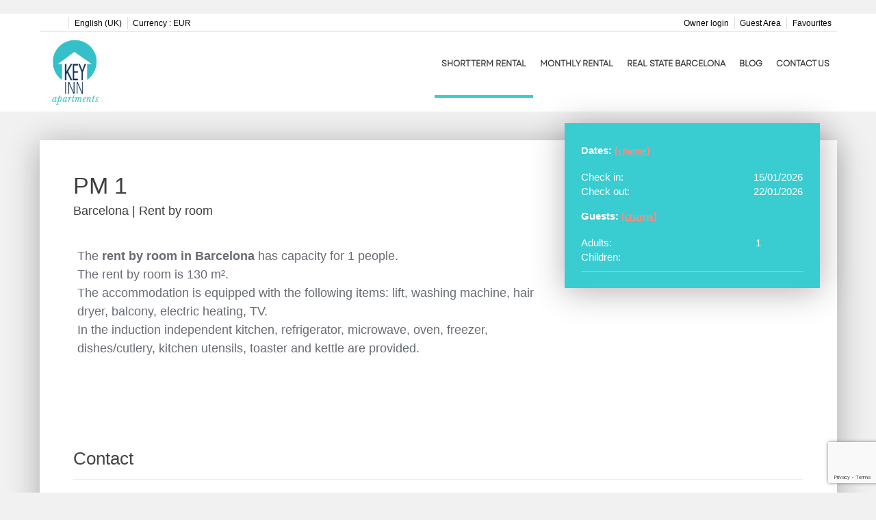

--- FILE ---
content_type: text/html; charset=utf-8
request_url: https://www.keyinnapartments.com/rentals/contact-rent-by-room-barcelona-pm-1-332554.html?poblacion=Barcelona&tipo=Rent%20by%20room&referencia=332554
body_size: 21984
content:
<!DOCTYPE>
<html lang="en" ontouchstart="">
    <head>
        <meta http-equiv="X-UA-Compatible" content="IE=edge" />
        <TITLE>PM 1  - Rent by room in Barcelona</TITLE>
            <meta name="description" content="Rent by room in Barcelona PM 1 . We have a great offer to the best price. Book right now your Rent by room in Barcelona quick, easy and safe.">
            <meta name="keywords" content="Rent by room in Barcelona - PM 1 , Rent by room Barcelona - PM 1 , Rent by room in Barcelona - PM 1 , Rent by room Barcelona - PM 1 ">
            <meta name="language" content="en">
            <meta content=Holidays name=classification>
            <meta name="revisit-after" content="1 month">
            <meta name="rating" content="General">
            <meta property="og:title" content="PM 1 " />
            <meta property="og:description" content="Rent by room in Barcelona PM 1 . We have a great offer to the best price. Book right now your Rent by room in Barcelona quick, easy and safe." />
            <meta property="og:type" content="website" />
            <meta property="og:url" content="" />
            <meta property="og:image" content="https://www.keyinnapartments.com/rentals/fotos/2/17193059308a6d9fff97e110265d302d1b18cb95d2/big17193059310049669d0bff7fc5bd15010bb9847fbf.jpg" />
            <meta property="og:image:width" content="650" />
            <meta property="og:image:height" content="450" />
            <meta name="twitter:card" content="summary_large_image">
            <meta name="twitter:title" content="PM 1 ">
            <meta name="twitter:description" content="Rent by room in Barcelona PM 1 . We have a great offer to the best price. Book right now your Rent by room in Barcelona quick, easy and safe.">
            <meta name="twitter:image:src" content="https://www.keyinnapartments.com/rentals/fotos/2/17193059308a6d9fff97e110265d302d1b18cb95d2/big17193059310049669d0bff7fc5bd15010bb9847fbf.jpg">
            <meta name="twitter:domain" content="">
            <meta name="viewport" content="width=device-width, initial-scale=1.0, maximum-scale=1.0, user-scalable=0" /><meta name="robots" content="noindex, nofollow" /><meta http-equiv="X-UA-Compatible" content="IE=edge" ><meta http-equiv="Content-Type" content="text/html; charset=utf-8">	<script type="text/javascript">
var xajaxRequestUri="https://www.keyinnapartments.com/rentals/gestorFormulario.php";
var xajaxDebug=false;
var xajaxStatusMessages=false;
var xajaxWaitCursor=true;
var xajaxDefinedGet=0;
var xajaxDefinedPost=1;
var xajaxLoaded=false;
function xajax_buscando(){return xajax.call("buscando", arguments, 1);}
function xajax_resultados(){return xajax.call("resultados", arguments, 1);}
function xajax_edadesninyos(){return xajax.call("edadesninyos", arguments, 1);}
function xajax_edadesninyos2(){return xajax.call("edadesninyos2", arguments, 1);}
function xajax_calculaDispoLE(){return xajax.call("calculaDispoLE", arguments, 1);}
function xajax_calculaPrecio(){return xajax.call("calculaPrecio", arguments, 1);}
function xajax_showTarifas(){return xajax.call("showTarifas", arguments, 1);}
function xajax_appendTarifa(){return xajax.call("appendTarifa", arguments, 1);}
function xajax_appendDescuento(){return xajax.call("appendDescuento", arguments, 1);}
function xajax_showPeriodos(){return xajax.call("showPeriodos", arguments, 1);}
function xajax_calculaPrecioHotel(){return xajax.call("calculaPrecioHotel", arguments, 1);}
function xajax_refrescaCombos(){return xajax.call("refrescaCombos", arguments, 1);}
function xajax_autoComplete(){return xajax.call("autoComplete", arguments, 1);}
function xajax_insertaFavorito(){return xajax.call("insertaFavorito", arguments, 1);}
function xajax_codigoPromocional(){return xajax.call("codigoPromocional", arguments, 1);}
function xajax_guardaValoracionUtil(){return xajax.call("guardaValoracionUtil", arguments, 1);}
function xajax_getURLBusqueda(){return xajax.call("getURLBusqueda", arguments, 1);}
function xajax_getURLForm(){return xajax.call("getURLForm", arguments, 1);}
function xajax_setCookieCurrency(){return xajax.call("setCookieCurrency", arguments, 1);}
function xajax_enviaContacto(){return xajax.call("enviaContacto", arguments, 1);}
function xajax_calculaPrecioReserva(){return xajax.call("calculaPrecioReserva", arguments, 1);}
function xajax_changeUrlResultados(){return xajax.call("changeUrlResultados", arguments, 1);}
function xajax_sendByEmail(){return xajax.call("sendByEmail", arguments, 1);}
	</script>
	<script type="text/javascript" src="https://crs.avantio.com/default/js/xajax/xajax_js/xajax.js"></script>
	<script type="text/javascript">
window.setTimeout(function () { if (!xajaxLoaded) { alert('Error: the xajax Javascript file could not be included. Perhaps the URL is incorrect?\nURL: ./default/js/xajax/xajax_js/xajax.js'); } }, 6000);
	</script>

                <link rel="preload" href="https://fw-scss-compiler.avantio.pro/v1/olb/contact?v=1765238400&page=contact&bk=bk_keybarcelona&urlOlb=https://crs.avantio.com/" type="text/css" as="style" onload="this.rel='stylesheet'">
            
        <link rel="stylesheet" href="https://fwk.avantio.com/assets/fonts/fonts.css" type="text/css">
        
        
        <script type="text/javascript" src="https://crs.avantio.com/default/js/jsOnline.js"></script>

        <!--[if lt IE 7]>
<script language="JavaScript">
function correctPNG() // correctly handle PNG transparency in Win IE 5.5 & 6.
{
  var arVersion = navigator.appVersion.split("MSIE")
  var version = parseFloat(arVersion[1])
  if ((version >= 5.5) && (document.body.filters))
    {
      for(var i=0; i<document.images.length; i++)
      {
        var img = document.images[i]
        var imgName = img.src.toUpperCase()
        if (imgName.substring(imgName.length-3, imgName.length) == "PNG")
        {
          var imgID = (img.id) ? "id='" + img.id + "' " : ""
          var imgClass = (img.className) ? "class='" + img.className + "' " : ""
          var imgTitle = (img.title) ? "title='" + img.title + "' " : "title='" + img.alt + "' "
          var imgStyle = "display:inline-block;" + img.style.cssText
          if (img.align == "left") imgStyle = "float:left;" + imgStyle
          if (img.align == "right") imgStyle = "float:right;" + imgStyle
          if (img.parentElement.href) imgStyle = "cursor:hand;" + imgStyle
          var strNewHTML = "<span " + imgID + imgClass + imgTitle
          + " style=\"" + "width:" + img.width + "px; height:" + img.height + "px;" + imgStyle + ";"
          + "filter:progid:DXImageTransform.Microsoft.AlphaImageLoader"
          + "(src=\'" + img.src + "\', sizingMethod='scale');\"></span>"
           img.outerHTML = strNewHTML
           i = i-1
          }
        }
      }
}
window.attachEvent("onload", correctPNG);
</script>
<![endif]--><script>function disabled() {}</script>
<script>
  window.jQuery || document.write('<script src="https://crs.avantio.com/default/js/jquery-3.4.1.min.js"><\/script>');
</script>
  <script src="https://www.google.com/recaptcha/api.js?render=6Lc8O-YpAAAAAAiJXL8UNnamRTjN4oadH48CuPeE"></script>
  <script>window.recaptchaSiteKey = "6Lc8O-YpAAAAAAiJXL8UNnamRTjN4oadH48CuPeE";</script>
  <script>
    $(document).ready(function() {
      if (!$.cookie("acceptedCookies")) {
        document.cookie = "GTM_ID=" + encodeURIComponent("GTM-W53CZQ5D") + "; Path=/; Secure";
      }
    });
  </script>
<script>
	// Define fbq function
  !function(f,b,e,v,n,t,s)
  {if(f.fbq)return;n=f.fbq=function(){n.callMethod?
  n.callMethod.apply(n,arguments):n.queue.push(arguments)};
  if(!f._fbq)f._fbq=n;n.push=n;n.loaded=!0;n.version='2.0';
  n.queue=[];t=b.createElement(e);t.async=!0;
  t.src=v;s=b.getElementsByTagName(e)[0];
  s.parentNode.insertBefore(t,s)}(window, document,'script',
  'https://connect.facebook.net/en_US/fbevents.js');
  // Set facebook pixel consent
	fbq('consent', 'revoke');

	// Define dataLayer and the gtag function.
	window.dataLayer = window.dataLayer || [];
	function gtag(){dataLayer.push(arguments);}
	// Set ad_storage and analytics_storage.
	gtag('consent', 'default', {
		'analytics_storage': 'denied',
		'ad_storage': 'denied',
    'ad_user_data': 'denied',
    'ad_personalization': 'denied',
    'personalization_storage': 'denied',
    'functionality_storage': 'denied',
    'security_storage': 'denied'
	});
	gtag('set', 'ads_data_redaction', true);
</script><script>(function(w,d,s,l,i){w[l]=w[l]||[];w[l].push({'gtm.start':
new Date().getTime(),event:'gtm.js'});var f=d.getElementsByTagName(s)[0],
j=d.createElement(s),dl=l!='dataLayer'?'&l='+l:'';j.async=true;j.src=
'//www.googletagmanager.com/gtm.js?id='+i+dl;f.parentNode.insertBefore(j,f);
})(window,document,'script','dataLayer','GTM-W53CZQ5D');</script>
 </head>
<body>
  <!-- Google Tag Manager -->
<noscript><iframe src="//www.googletagmanager.com/ns.html?id=GTM-W53CZQ5D"
height="0" width="0" style="display:none;visibility:hidden"></iframe></noscript>
<!-- End Google Tag Manager -->

      <script type="text/javascript" src="https://crs.avantio.com/default/js/lazyLoad.js" defer></script>
    
  <div id="all">

<script>
  (function () {
    var link = document.createElement('link');
    link.type = 'image/x-icon';
    link.rel = 'shortcut icon';
    link.href = '/child/assets/img/favicon.ico';
    document.getElementsByTagName('head')[0].appendChild(link);
   }());
</script>

﻿

<link rel="preload" href="https://fwk.avantio.com/assets/fonts/fontlibrary/css/fontlibrary.css" type="text/css" as="style" onload="this.rel='stylesheet'" crossorigin><link rel="preload" href="https://fw-scss-compiler.avantio.pro/v1/css-fw/template?v=19062024&block=template&bk=bk_keybarcelona&hasBorder=0&darkMode=0&urlDomain=https://crs.avantio.com" type="text/css" as="style" onload="this.rel='stylesheet'"><link rel="preload" href="/child/assets/css/general.css" type="text/css" as="style" onload="this.rel='stylesheet'" crossorigin>
        <!--[if lt IE 9]>
		<script src="https://oss.maxcdn.com/html5shiv/3.7.2/html5shiv.min.js"></script>
		<script src="https://oss.maxcdn.com/respond/1.4.2/respond.min.js"></script>
        <![endif]-->
<div class="its--online-fix" data-template="3">
<div id="top">

<link rel="preload" href="https://fw-scss-compiler.avantio.pro/v1/css-fw/blocks?v=19062024&block=header&bk=bk_keybarcelona&hasBorder=0&darkMode=0&urlDomain=https://crs.avantio.com" type="text/css" as="style" onload="this.rel='stylesheet'">

<header id="header"  class="its--wrapper-full 
header-block-its-light  ">
    <link rel="preload" href="https://fw-scss-compiler.avantio.pro/v1/css-fw/blocks?v=19062024&block=cookiebar&bk=bk_keybarcelona&hasBorder=0&darkMode=0&urlDomain=https://crs.avantio.com" type="text/css" as="style" onload="this.rel='stylesheet'">
  
  <div id="its--container_cook" data-url="https://fwk.avantio.com/services/setCookieLogs.php" style="display:none" class="its--wrapper-full 
cookies-block-its-light" tabindex="1">
    <div class="its--container-fluid">
      <p class="cookie_title">
        We care about your privacy      </p>
      <p class="cookie_description">
        We use cookies that are strictly necessary in order for this website to function properly, in addition to cookies relating to the improvement and customisation of this website's experience in order to carry out statistical analysis and to provide you with advertisements based on your interests. You can accept or reject all non-necessary cookies by clicking on the respective "Accept all" or "Reject" button or, alternatively, configure them according to your preferences by clicking on the "Settings" button. For more information, please visit our         <a class="enlacePolitica fwk-color"> Cookies Policy.</a>
              </p>
      <div class="cookie_selections">
        <form id="cookies" data-bk="bk_keybarcelona" data-lang="EN" data-url="https://fwk.avantio.com/services/getCookieInfo.php">
          <div class="cookies_actions">
            <a id="its--selectionCookies" class="fwk-color fwk-border">Settings</a>
            <a id="its--denyCookies" class="fwk-bg fwk-color-cont ">Reject</a>
            <a id="its--allCookies" class="fwk-bg fwk-color-cont ">Accept all</a>
          </div>
        </form>
      </div>
    </div>
  
    <div class="popup_cookies__text fwk-bg-cont" style="display: none;">
      <div class="title">
        <div class="text">Cookies Policy</div>
      </div>
      <div class="widget_inner">
        <div id="contentPoliticaCookies">
<p>COOKIE POLICY</p>
<p>A Cookie is a file that is downloaded to your computer when accessing certain web pages. Cookies allow a web page, among other things, to store and retrieve information about a user's browsing habits or their computer, and depending on the information it contains and how you use your computer, they can be used to recognize the user.</p>
<p>Cookies are essential for the operation of the internet, providing countless advantages in the provision of interactive services, facilitating navigation, and the usability of our website.</p>
<p>The information provided below will help you understand the different types of cookies:</p>
<p>TYPES OF COOKIES</p>
<p>ACCORDING TO THE ENTITY THAT MANAGES THEM</p>
<p>First-party cookies: These are collected by the publisher themselves to provide the service requested by the user. Third-party cookies: These are collected and managed by a third party; they cannot be considered proprietary.</p>
<p>ACCORDING TO THE TIME THEY REMAIN ACTIVATED</p>
<p>Session cookies: Collect data while the user browses the web to provide the requested service. Persistent cookies: They are stored on the terminal, and the information obtained will be used by the cookie owner to provide the requested service.</p>
<p>ACCORDING TO THEIR PURPOSE</p>
<p>Technical cookies: Necessary for proper navigation of the website. Personalization cookies: Allow the user to customize features (language) for website navigation. Analytical cookies: Allow the provider to analyze the user's navigation, to track website usage, and to compile statistics on the most visited content, number of visitors, etc. Advertising cookies: Allow the publisher to include advertising spaces on the website, based on the website's content. Behavioral advertising cookies: Allow the publisher to include advertising spaces on the website based on information obtained from the user's browsing habits.</p>
<p>In accordance with Article 22.2 of Law 34/2002, of July 11, on Information Society Services and Electronic Commerce (LSSI-CE), [COMPANY NAME] informs about the cookies used on our website:</p>
<p>Necessary</p>
<p>Necessary cookies help make a website usable by enabling basic functions like page navigation and access to secure areas of the website. The website cannot function properly without these cookies.</p>
<p>Preferences</p>
<p>Preference cookies enable a website to remember information that changes the way the website behaves or looks, like your preferred language or the region that you are in.</p>
<p>Statistics</p>
<p>Statistic cookies help website owners to understand how visitors interact with websites by collecting and reporting information anonymously.</p>
<p>Marketing</p>
<p>Marketing cookies are used to track visitors across websites. The intention is to display ads that are relevant and engaging for the individual user and thereby more valuable for publishers and third-party advertisers.</p>
<p>TYPES OF COOKIES</p>
<p>First-party cookies: YES</p>
<p>Third-party cookies: YES</p>
<p>Session cookies: YES</p>
<p>Persistent cookies: YES</p>
<p>PURPOSE</p>
<p>Technical cookies: YES</p>
<p>Personalization cookies: YES</p>
<p>Analytical cookies: YES</p>
<p>Advertising cookies: YES</p>
<p>Behavioral advertising cookies: YES</p>
<p>Google Analytics: Stores cookies to compile statistics on website traffic and volume of visits. By accepting statistical cookies, you consent to the processing of information about you by Google. Therefore, the exercise of any rights in this regard must be done by directly contacting Google.</p>
<p>Google Analytics cookies are stored on servers located in the United States and undertake not to share them with third parties, except in cases where it is necessary for the operation of the system or when the law requires it. According to Google, it does not store your IP address.</p>
<p>Google Inc. is a company adhering to the "Privacy Shield" framework, which ensures that all data transferred will be treated with a level of protection consistent with European regulations. You can find detailed information on this through the following link: <a href="https://support.google.com/analytics/answer/6004245" target="_new">https://support.google.com/analytics/answer/6004245</a>.</p>
<p>If you wish, you can use the Google Analytics Opt-out Browser Add-on, through which you can reject analytical cookies from this service in all browsers by following its instructions. You can find more information about this at the following link: <a href="https://tools.google.com/dlpage/gaoptout" target="_new">https://tools.google.com/dlpage/gaoptout</a></p>
<p>Likewise, [COMPANY NAME] informs the user that they have the possibility to configure their browser to be informed of the reception of cookies and to prevent them from being installed on their hard drive.</p>
<p>Below are the links to various browsers, through which you can make this configuration:</p>
<p>Firefox from here: <a href="http://support.mozilla.org/en-US/kb/enable-and-disable-cookies-website-preferences" target="_new">http://support.mozilla.org/en-US/kb/enable-and-disable-cookies-website-preferences</a> Chrome from here: <a href="http://support.google.com/chrome/bin/answer.py?hl=en&answer=95647" target="_new">http://support.google.com/chrome/bin/answer.py?hl=en&answer=95647</a> Internet Explorer from here: <a href="http://windows.microsoft.com/en-US/internet-explorer/delete-manage-cookies#ie=ie-10" target="_new">http://windows.microsoft.com/en-US/internet-explorer/delete-manage-cookies#ie=ie-10</a> Safari from here: <a href="https://support.apple.com/kb/ph17191?locale=en_US" target="_new">https://support.apple.com/kb/ph17191?locale=en_US</a> Opera from here: <a target="_new">http://help.opera.com/Windows/11.50/en-US/cookies.html</a> To change the cookie settings, click here.</p></div>      </div>
      <div class="cookies_actions">
        <a class="fwk-color fwk-border its--closeCookies">Close</a>
      </div>
    </div>
  
    <div class="popup_cookies fwk-bg-cont" style="display: none;">
      <div class="title">
        <div class="text">Cookie Settings</div>
      </div>
      <form action="">
        <div class="cookies_options">
          <div class="text">Clicking on "Save settings" will save the cookie selection that you choose. If you have not selected any options, clicking on this button will be the same as rejecting all cookies.</div>
          <div class="its--row inputs">
            <div class="its--row checks">
              <div class="its--col-sm-9 cookies-description">
                <label class="tooltip"><i class="icon-right-open"></i>Necessary</label>
              </div>
              <div class="its--col-sm-3">
                <input id="necessary" type="checkbox" name="necessary" checked disabled/><span>Always activated</span>
              </div>
            </div>
  
            <div class="its--row description">
              <div class="its--col-sm-12">
                <p class="info-options" style="display: none;">Cookies strictly necessary to provide a service or content requested by the user. These are responsible for technical aspects, such as identifying records and managing tool preferences in the use, interaction and location of access to content.</p>
                <div id="necessary_cookies" style="display: none;"></div>
              </div>
            </div>
            <hr>
  
            <div class="its--row checks">
              <div class="its--col-sm-9 cookies-description">
                <label class="tooltip"><i class="icon-right-open"></i>Functional</label>
              </div>
              <div class="its--col-sm-3">
                <input id="functionallity" class="fwk-bg-checked-before" type="checkbox" name="functionallity"/>
              </div>
            </div>
            <div class="its--row description">
              <div class="its--col-sm-12">
                <p class="info-options" style="display: none;">Functional cookies give the user information that enriches the browsing experience, such as displaying the weather forecast based on their location.</p>
                <div id="functionallity_cookies" style="display: none;"></div>
              </div>
            </div>
            <hr>
  
            <div class="its--row checks">
              <div class="its--col-sm-9 cookies-description">
                <label class="tooltip"><i class="icon-right-open"></i>Statistics and Analytics</label>
              </div>
              <div class="its--col-sm-3">
                <input id="analysis" type="checkbox" class="fwk-bg-checked-before" name="analysis"/>
              </div>
            </div>
  
            <div class="its--row description">
              <div class="its--col-sm-12">
                <p class="info-options" style="display: none;">These cookies collect information relating to the use of the site, such as the time spent and the content visited by readers on the site in order to measure its performance and improve browsing.<br>
The main aims sought with this type of cookies are:<br>
Allowing the anonymous identification of browsing Users and, therefore, the approximate counting of the number of visitors.<br>
Anonymous identification the most visited content.<br>
Detection of whether the User who is accessing the site is new or a repeat visitor.</p>
                <div id="analysis_cookies" style="display: none;"></div>
              </div>
            </div>
  
            <hr>
  
            <div class="its--row checks">
              <div class="its--col-sm-9 cookies-description">
                <label class="tooltip"><i class="icon-right-open"></i>Marketing</label>
              </div>
              <div class="its--col-sm-3">
                <input id="marketing" type="checkbox" class="fwk-bg-checked-before" name="marketing"/>
              </div>
            </div>
            <div class="its--row description">
              <div class="its--col-sm-12">
                <p class="info-options" style="display: none;">These cookies obtain information about the user's browsing habits in order to manage advertising spaces and offer more relevant and quality content based on the user's interests.</p>
                <div id="marketing_cookies" style="display: none;"></div>
              </div>
            </div>
            <div class="cookies_actions">
              <a id="its--closeCookies" class="fwk-color fwk-border">Close</a>
              <a id="its--acceptedCookies" class="fwk-bg fwk-color-cont ">Save settings</a>
            </div>
          </div>
        </div>
      </form>
    </div>
  </div>
  

<link rel="preload" href="https://fw-scss-compiler.avantio.pro/v1/css-fw/blocks?v=19062024&block=exit-intent&bk=bk_keybarcelona&hasBorder=0&darkMode=0&urlDomain=https://crs.avantio.com" type="text/css" as="style" onload="this.rel='stylesheet'">

  <link rel="preload" href="https://fw-scss-compiler.avantio.pro/v1/css-fw/blocks?v=19062024&block=top-banner&bk=bk_keybarcelona&hasBorder=0&darkMode=0&urlDomain=https://crs.avantio.com" type="text/css" as="style" onload="this.rel='stylesheet'">


<div id="top-banner" style="display:none; background-color: #103358">
  <input type="hidden" id="actTopBanHome" value="1">
  <input type="hidden" id="actTopBanListViewAcc" value="1">
  <input type="hidden" id="actTopBanDetViewAcc" value="0">
  <span style="color: #ffffff">Book here and get the best prices!</span>
      <a class="fwk-bg" href="https://www.keyinnapartments.com/holiday-rentals-barcelona/" target="_blank">More info</a>
    <i class="icon-cancel" style="color: #ffffff"></i>
</div>
<link rel="preload" href="https://fw-scss-compiler.avantio.pro/v1/css-fw/blocks?v=19062024&block=bottom-banner&bk=bk_keybarcelona&hasBorder=0&darkMode=0&urlDomain=https://crs.avantio.com" type="text/css" as="style" onload="this.rel='stylesheet'">

<div id="bottom-banner" style="display:none; background-color: #103358">
  <input type="hidden" id="actBotBanHome" value="0">
  <input type="hidden" id="actBotBanListViewAcc" value="0">
  <input type="hidden" id="actBotBanDetViewAcc" value="1">
  <i class="icon-close" style="color: #ffffff"></i>
  <p class="bottom-banner-title" style="color: #ffffff">Get a promo code!</p>
  <p style="color: #ffffff">
    Booking on our site = best price guaranteed  </p>
      <a href="https://www.keyinnapartments.com/contact-us/" target="_blank" style="color: #ffffff">More info</a>
  </div>
<div class="bottom-banner-overlay" style="display:none"></div>
    <div id="upper_header">
    <div class="its--container">
      <div class="its--row">
        <div class="its--col-xs-12">
          
<div class="preheader-item-left item-social_media" id="social_media">  <ul>
          <li><a href="https://www.facebook.com/keyinnapartments/" target="_blank" class="icon-facebook"></a></li>
          <li><a href="https://www.linkedin.com/company/key-barcelona-apartments/about/" target="_blank" class="icon-linkedin"></a></li>
          <li><a href="https://www.instagram.com/keyinnapartments/" target="_blank" class="icon-instagram"></a></li>
      </ul>
<div class="separador"></div></div><div class="preheader-item-left item-idiomas" id="idiomas">
<div class="dropdown">
  <a class="btn btn-link dropdown-toggle btn-xs " id="dropdownLang" data-href="www.keyinnapartments.com" data-iso="EN" data-toggle="dropdown">
    
    English (UK)
     
      <span class="icon icon-down-open"></span>
      </a>

      <ul class="dropdown-menu dropdown-menu-right" role="languages" aria-labelledby="dropdownLang">
      <li><a data-iso="ES" tabindex="-1" href="https://www.keyinnapartments.com/es/alquiler/contacto-alquiler-alquiler-por-habitaciones-barcelona-pm-1-332554.html">Español (ES)</a></li><li><a data-iso="FR" tabindex="-1" href="https://www.keyinnapartments.com/fr/location/contact-chambres-d-hotes-barcelone-pm-1-332554.html">Français</a></li>    </ul>
  </div>
<div class="separador"></div></div><div class="preheader-item-left item-multimoneda" id="multimoneda">    <div class="dropdown currency">
      <div class="dropdown-toggle" data-toggle="dropdown" data-qa="currency_selector">
        <span>Currency :</span>
        <span id="select_monedas">EUR</span>
        <span class="icon icon-down-open"></span>
      </div>
      <div class="contenedor_dropDown">
        <ul class="dropdown-menu arrow_box_dropdown">
          <li class="title">
            <b>Choose your currency</b>
          </li>

                      <li>
              <a href="javascript:setCookieCurrency('www.keyinnapartments.com', 'bk_keybarcelona', 978, 1);">
                <span>EUR</span><span class="simboloMoneda">€</span> 
              </a>
            </li>
                      <li>
              <a href="javascript:setCookieCurrency('www.keyinnapartments.com', 'bk_keybarcelona', 826, 1);">
                <span>GBP</span><span class="simboloMoneda">£</span> 
              </a>
            </li>
                      <li>
              <a href="javascript:setCookieCurrency('www.keyinnapartments.com', 'bk_keybarcelona', 840, 1);">
                <span>USD</span><span class="simboloMoneda">$</span> 
              </a>
            </li>
                      <li>
              <a href="javascript:setCookieCurrency('www.keyinnapartments.com', 'bk_keybarcelona', 643, 1);">
                <span>RUB</span><span class="simboloMoneda"></span> 
              </a>
            </li>
                  </ul>
      </div>
    </div>
</div><div class="preheader-item-right item-favoritosMarkup" id="favoritosMarkup">

  <a href="https://www.keyinnapartments.com/rentals/favourites/" class="btn btn-link btn-xs">
    <span class="contentFavoritos"><i class="icon icon-heart-filled "></i></span> Favourites  </a>
<div class="separador"></div></div><div class="preheader-item-right item-intranet" id="intranet"> 

  <a href="/en/intranet" class="btn btn-link btn-xs intranet-user"><i class="icon-user"></i> Guest Area</a>

<div class="separador"></div></div><div class="preheader-item-right item-login">
<a href="https://www.keyinnapartments.com/owner-login/" class="btn btn-link btn-xs">
        
    Owner login </a>
</div>        </div>
      </div>
    </div>
  </div>
  
  <div id="lower_header">
    <div class="its--container">
      <div class="its--row">
        <div id="logo" class=" its--col-sm-2 its--col-xs-9 ">
        <a href='https://www.keyinnapartments.com/'><img height='50' src='/child/assets/img/logo.png' alt='Key Barcelona Apartments' loading='lazy' /></a>        </div>
        <div id="toggle_nav" class=" visible-xs-inline-block its--col-xs-3  visible-xs-inline-block  navbar navbar-default">
          <button id="navegacion_btn" type="button" class="navbar-toggle collapsed " data-toggle="collapse" data-target="#main-nav">
            <span class="sr-only">Menu</span>
            <span class="icon-bar"></span>
            <span class="icon-bar"></span>
            <span class="icon-bar"></span>
          </button>
        </div>
                <div id="mobile_menu">
                      <span id="navegacion_close" class="icon-cancel"></span>
                    <ul class="nav navbar-nav">
            
<li id="nav-alquiler" class='its--item_active'><a  href="https://www.keyinnapartments.com/barcelona-holiday-apartments/" >Short term rental <span class="icon icon-down-open"></span></a><ul><li class="nav-submenu" ><a  href="https://www.keyinnapartments.com/barcelona-holiday-apartments/" >Apartments Barcelona</a></li></ul></li><li id="nav-alquilerLE" ><a  href="https://www.keyinnapartments.com/long-term-rental/holidays-rentals-rentals-d0/" >Monthly rental</a></li><li id="nav-nosotros" ><a  href="https://www.keyinnapartments.com/real-estate-barcelona/" >Real State Barcelona</a></li><li id="nav-blog" ><a  href="https://www.keyinnapartments.com/blog/" >Blog</a></li><li id="nav-contacto" ><a  href="https://www.keyinnapartments.com/contact-us/" >Contact us</a></li>          </ul>
          <ul class="nav navbar-nav">
            
<div class="preheader-item-left item-social_media" id="social_media">  <ul>
          <li><a href="https://www.facebook.com/keyinnapartments/" target="_blank" class="icon-facebook"></a></li>
          <li><a href="https://www.linkedin.com/company/key-barcelona-apartments/about/" target="_blank" class="icon-linkedin"></a></li>
          <li><a href="https://www.instagram.com/keyinnapartments/" target="_blank" class="icon-instagram"></a></li>
      </ul>
<div class="separador"></div></div><div class="preheader-item-left item-idiomas" id="idiomas">
<div class="dropdown">
  <a class="btn btn-link dropdown-toggle btn-xs " id="dropdownLang" data-href="www.keyinnapartments.com" data-iso="EN" data-toggle="dropdown">
    
    English (UK)
     
      <span class="icon icon-down-open"></span>
      </a>

      <ul class="dropdown-menu dropdown-menu-right" role="languages" aria-labelledby="dropdownLang">
      <li><a data-iso="ES" tabindex="-1" href="https://www.keyinnapartments.com/es/alquiler/contacto-alquiler-alquiler-por-habitaciones-barcelona-pm-1-332554.html">Español (ES)</a></li><li><a data-iso="FR" tabindex="-1" href="https://www.keyinnapartments.com/fr/location/contact-chambres-d-hotes-barcelone-pm-1-332554.html">Français</a></li>    </ul>
  </div>
<div class="separador"></div></div><div class="preheader-item-left item-multimoneda" id="multimoneda">    <div class="dropdown currency">
      <div class="dropdown-toggle" data-toggle="dropdown" data-qa="currency_selector">
        <span>Currency :</span>
        <span id="select_monedas">EUR</span>
        <span class="icon icon-down-open"></span>
      </div>
      <div class="contenedor_dropDown">
        <ul class="dropdown-menu arrow_box_dropdown">
          <li class="title">
            <b>Choose your currency</b>
          </li>

                      <li>
              <a href="javascript:setCookieCurrency('www.keyinnapartments.com', 'bk_keybarcelona', 978, 1);">
                <span>EUR</span><span class="simboloMoneda">€</span> 
              </a>
            </li>
                      <li>
              <a href="javascript:setCookieCurrency('www.keyinnapartments.com', 'bk_keybarcelona', 826, 1);">
                <span>GBP</span><span class="simboloMoneda">£</span> 
              </a>
            </li>
                      <li>
              <a href="javascript:setCookieCurrency('www.keyinnapartments.com', 'bk_keybarcelona', 840, 1);">
                <span>USD</span><span class="simboloMoneda">$</span> 
              </a>
            </li>
                      <li>
              <a href="javascript:setCookieCurrency('www.keyinnapartments.com', 'bk_keybarcelona', 643, 1);">
                <span>RUB</span><span class="simboloMoneda"></span> 
              </a>
            </li>
                  </ul>
      </div>
    </div>
</div><div class="preheader-item-right item-favoritosMarkup" id="favoritosMarkup">

  <a href="https://www.keyinnapartments.com/rentals/favourites/" class="btn btn-link btn-xs">
    <span class="contentFavoritos"><i class="icon icon-heart-filled "></i></span> Favourites  </a>
<div class="separador"></div></div><div class="preheader-item-right item-intranet" id="intranet"> 

  <a href="/en/intranet" class="btn btn-link btn-xs intranet-user"><i class="icon-user"></i> Guest Area</a>

<div class="separador"></div></div><div class="preheader-item-right item-login">
<a href="https://www.keyinnapartments.com/owner-login/" class="btn btn-link btn-xs">
        
    Owner login </a>
</div>          </ul>
        </div>
                <div id="navigation" class=" its--col-sm-10 its--col-xs-12 ">
          <nav class="navbar navbar-default" role="navigation">
            <div class="collapse navbar-collapse" id="main-nav">
              <ul class="nav navbar-nav">
                
<li id="nav-alquiler" class='its--item_active'><a  href="https://www.keyinnapartments.com/barcelona-holiday-apartments/" >Short term rental <span class="icon icon-down-open"></span></a><ul><li class="nav-submenu" ><a  href="https://www.keyinnapartments.com/barcelona-holiday-apartments/" >Apartments Barcelona</a></li></ul></li><li id="nav-alquilerLE" ><a  href="https://www.keyinnapartments.com/long-term-rental/holidays-rentals-rentals-d0/" >Monthly rental</a></li><li id="nav-nosotros" ><a  href="https://www.keyinnapartments.com/real-estate-barcelona/" >Real State Barcelona</a></li><li id="nav-blog" ><a  href="https://www.keyinnapartments.com/blog/" >Blog</a></li><li id="nav-contacto" ><a  href="https://www.keyinnapartments.com/contact-us/" >Contact us</a></li>              </ul>
            </div>
          </nav>
        </div>
              </div>
    </div>
  </div>
</header>
</div>
 <main id="main" class="its--wrapper-full">
	<div class="its--container-fluid">
		<div class="its--row">
			<div class="its--col-md-12">
				<!-- aquí se abre #centro -->
<script language="javascript">function openWindow() {}</script><div id='centro'><script type="text/javascript" src="https://crs.avantio.com/default/js/classes/FormValidator.js" type="text/css"></script> 
<style>
body{text-align:left;}
#Fotografia{width:21%}

form, legend, table, caption {
    margin: 0;
   /* padding-left: 15px;*/
}
#contenido{float:left;}
#centro h2 {
    color: #1266A4;
    font-size: 18px;
    margin-bottom: 15px;
    padding: 1%;
}
td{width:50%;}
input{ font-size:13px; background: none repeat scroll 0 0 #FFFFFF;border: 1px solid #CCCCCC; border-radius: 2px 2px 2px 2px; padding: 2px 5px;width: 233px;}
/*select{font-size:13px;height:34px;width: 230px;}
*/textarea{background:#FFFFFF; border: 1px solid #C8C8C8;width:520px;height:120px;width: 520px;padding:10px;font-size:13px;}
#botonReserva{margin-top:0px; float: right;height: 20px;width:auto;text-decoration:none;border-radius:5px;-webkit-border-radius:5px;-moz-border-radius: 5px;position:relative;font-family: Arial,Helvetica,sans-serif; padding: 9px 20px;margin-right:-3px\0/;}
.buttong {
    color: #636363;
    display: inline;
    font-family: Verdana,Arial,Helvetica,sans-serif;
    font-size: 12px;
    font-weight: bold;
    height: 23px;
    margin-bottom: 5px;
    margin-right: 2px;
    padding: 4px 10px 5px;
    text-transform: capitalize;
    width: 100px;
}
.masrojG{background:none;}
#ResPropiedad div{font-size:13px !important;}
.ciudad {
    font-weight: normal;
}
</style>
<script language="javascript">
function openContacto(urlContacto,idUrl)
{
    var elementoUlr = document.getElementById(idUrl);
    var idPropiedadCRS = document.getElementById("idPropiedadCRS").value;
    var idPropiedad = document.getElementById("idPropiedad").value;

    var ga = document.getElementById("gaPropiedad").value;
    var bk = document.getElementById("bk").value;

    var idioma = document.getElementById("Idioma").value;

    var inicio="?";
    //var temp=urlContacto;
    //alert(urlContacto.indexOf("\?"));
    //alert(temp);
    if (urlContacto.indexOf("\?")>0)inicio="&";
  //alert(urlContacto +"--"+ idPropiedad+"--"+fechaEntrada +"--" +fechaSalida);
  //urlContacto=urlContacto+"?bk="+bk+"&idPropiedadCRS="+idPropiedad+"&fE="+fechaEntrada+"&fS="+fechaSalida+"&nA="+numA+"&nN="+numN;
  urlContacto=urlContacto+inicio+"bk="+bk+"&idPropiedadCRS="+idPropiedadCRS+"&idPropiedad="+idPropiedad+"&gaPropiedad="+ga+"&Idioma="+idioma;

  urlContacto=urlContacto+"&keepThis=true&TB_iframe=true";
  //alert(urlContacto);
       elementoUlr.href=urlContacto;
  //&keepThis=true&TB_iframe=true"  class="thickbox"
  //window.open(urlContacto, '_blank','resizable=1,scrollbars=0,width=600,height=350,left = 200,top = 50');
 }
</script>
<script type="text/javascript" src="./default/js/wz_tooltip/wz_tooltip.js"></script><script type="text/javascript" src="https://crs.avantio.com/default/js/jquery-3.4.1.min.js"></script>
<script src="https://crs.avantio.com/default/js/ThickBox3/thickbox.js" type="text/javascript" language="javascript"></script>
<script src="https://crs.avantio.com/default/js/ThickBox3/thickbox_EN.js" type="text/javascript" language="javascript"></script>
<link rel="stylesheet" href="https://crs.avantio.com/default/js/ThickBox3/thickbox.css" type="text/css" media="screen" />

<script type='text/javascript'>
function validaForm(thisform){ 
 with (thisform) { 
  var botonSubmit = document.getElementById('botonContacto');
  if (botonSubmit!=null) {botonSubmit.disabled = true;
 }
if (validaRequerido(FNombre,"First Name is required")==false){FNombre.focus();
  if (botonSubmit!=null){botonSubmit.disabled = false;
 }
return false;}
if (validaRequerido(FApellidos,"Last Name is required")==false){FApellidos.focus();
  if (botonSubmit!=null){botonSubmit.disabled = false;
 }
return false;}
if (validaRequerido(FTelefono,"Phone number is required")==false){FTelefono.focus();
  if (botonSubmit!=null){botonSubmit.disabled = false;
 }
return false;}
if (validaMail(FMail,"Email address is not correct")==false){FMail.focus();
  if (botonSubmit!=null){botonSubmit.disabled = false;
 }
return false;}
if (document.getElementById("FAceptoCondicionesGenerales")!=null) {if (validaCheckbox(FAceptoCondicionesGenerales,"You must check the general conditions box to continue")==false){FAceptoCondicionesGenerales.focus();
  if (botonSubmit!=null){botonSubmit.disabled = false;
 }
return false;}
}
if (document.getElementById('ocupanteCliente')!=null && document.getElementById('ocupanteCliente').checked==true) {
if (validaRequerido(FNombreOcupante,'First Name is required')==false){FNombreOcupante.focus();
if (botonSubmit!=null){botonSubmit.disabled = false;
botonSubmit.href='javascript:if (validaForm(document.formPreReserva))document.formPreReserva.submit();'
botonSubmit.style.cursor='pointer';
botonSubmit.className='buttonr  masrojG';
textoReservar.innerHTML='';
}
return false;}}
}
  botonSubmit.innerHTML = 'Sending...';
return true;}
</script>
<!-- CalendarPopup -->
<script src="https://crs.avantio.com/default/js/CalendarPopup/CalendarPopup.js" type="text/javascript" language="javascript"></script>
<script src="https://crs.avantio.com/default/js/CalendarPopup/PopupWindow.js" type="text/javascript" language="javascript"></script>
<script src="https://crs.avantio.com/default/js/CalendarPopup/AnchorPosition.js" type="text/javascript" language="javascript"></script>
<script src="https://crs.avantio.com/default/js/CalendarPopup/date.js" type="text/javascript" language="javascript"></script>
<script src="https://crs.avantio.com/default/js/CalendarPopup/idiomas/Calendar_EN.js" type="text/javascript" language="javascript"></script>
<script src="https://crs.avantio.com/default/js/CalendarPopup/Calendar.js" type="text/javascript" language="javascript"></script>
<!-- End CalendarPopup -->
<script language="javascript" type="text/javascript">
function CalendarioEntrada()
{
	var fechaInicial = document.getElementById('FRMEntrada').value;

	if(!fechaInicial){
	  var today=new Date();
	  dia = today.getDate() + 1;
	  nMes = today.getMonth();
	  any = today.getFullYear();
    nMes++;
	  fechaInicial = dia + "/" + nMes + "/" + any;
	   }
	fechaInicial = dataCurtaNoZeros(fechaInicial);

  var fechaInicio = new Date();
  fechaInicio.setDate(fechaInicio.getDate()+ 1);
  fechaInicio=Date2DataCurta(fechaInicio);

	ShowCalendar('btnFechaEntrada','FRMEntrada','FRMEntrada','BL',fechaInicial,fechaInicio,'CalendarioClosedEntrada');
}
function CalendarioSalida()
{
//cambia_calc_activo();
  var fechaInicial = document.getElementById('FRMSalida').value;
	 var fechaDisabled = document.getElementById('FRMEntrada').value;

	if(!fechaInicial){
	  var today=new Date();
	  dia = today.getDate();
	  nMes = today.getMonth();
	  any = today.getFullYear();
    nMes++;
	  // CAMBIO POR FECHAS NULAS POR DEFECTO
	  if (!fechaDisabled)
	   {
	    dia = today.getDate() + 1;
			var diaString = new String(dia);
	    var mesString = new String(nMes);
     	if (diaString.length!=2)dia='0'+diaString;
     	if (mesString.length!=2)nMes='0'+mesString;
	    fechaDisabled = dia + "/" + nMes + "/" + any;
	    document.getElementById('FRMEntrada').value=fechaDisabled;
	    dia=dia+1;
	   }

	  fechaInicial = dia + "/" + nMes + "/" + any;
	  }

  if(!fechaDisabled){
	  var today=new Date();
	  // CAMBIOS POR FECHAS NULAS POR DEFECTO
	  dia = today.getDate(); + 1;
	  //dia=dia+1;
	  nMes = today.getMonth();
	  any = today.getFullYear();
    nMes++;
	  fechaDisabled = dia + "/" + nMes + "/" + any;
	  }
	fechaDisabled = DataCurta2Date(fechaDisabled);
	fechaDisabled = sumDiesToData(fechaDisabled,1);
	fechaDisabled = Date2DataCurta(fechaDisabled);
	fechaInicial = dataCurtaNoZeros(fechaInicial);
	fechaDisabled = dataCurtaNoZeros(fechaDisabled);
	ShowCalendar('btnFechaSalida','FRMSalida','FRMSalida','BL',fechaInicial,fechaDisabled,'');
	
}

function CalendarioClosedEntrada()
{
	var oFechaEntrada = document.getElementById('FRMEntrada');
	var oFechaSalida = document.getElementById('FRMSalida');
	var fechaEntrada = oFechaEntrada.value;
	var fechaSalida= oFechaSalida.value;

	if(!fechaSalida){
	  var today=new Date();
	  dia = today.getDate();
	  nMes = today.getMonth();
	  any = today.getFullYear();
    nMes++;
	  fechaSalida = dia + "/" + nMes + "/" + any;
	   }

	if (fechaEntrada)
  {
  cambiaStyle('FRMEntrada');
  cambiaStyle('FRMSalida');
  }
	var nuevafechaSalida = "";

	nuevafechaSalida = CalendarControlFechas(fechaEntrada,fechaSalida,1)
	if(nuevafechaSalida!="")
	{
		oFechaSalida.value = fechaConZeros(nuevafechaSalida);
	}
	//cambia_calc_activo();
}
</script><div id="sombra">
<div class="container-wrapper">
<div id="contenedor">

  <div class="related-image-min">

    <img src="https://www.keyinnapartments.com/rentals/fotos/2/17193059308a6d9fff97e110265d302d1b18cb95d2/big17193059310049669d0bff7fc5bd15010bb9847fbf.jpg" border="0"  width='114' height='70'  align="middle" alt=" in Barcelona - PM 1 " title=" in Barcelona - PM 1 ">

              <a class="virtual-tour-buttton fa fa-camera" href="javascript:void(window.open('https://www.keyinnapartments.com/rentals/verTourVirtual.php?galeria=2131191&tipo=&nombre=PM+1+','','scrollbars=0,width=820,height=605'))">Virtual tour</a>
        </div>
<div class="content-wrapper">
<div id="contenido" class='sidebar_formReserva'>
<div style="clear:both;height:15px;"></div>
<h1 class="titulo_h1">
                          <span class="nombre">
                          <a>
                          PM 1                                                     </a>
                          </span>
                          <div class="clear"></div>

                                                            <span class="ciudad">Barcelona&nbsp;|&nbsp;</span><span class="ciudad">Rent by room</span>
                            
                    </h1>

<!--     <div class="separador" style="z-index: -2; position: relative;" >
    <h2  class="class_title fondooscuro" >Accommodation information</h2>
  </div> -->



        </td></tr>


</table>

    <div id="ResPropiedad" >
        <div id="internaResPropiedad">The <b>rent by room in Barcelona</b>  has capacity for 1 people. <br>The rent by room is 130 m². <br>The accommodation is equipped with the following items: lift, washing machine, hair dryer, balcony, electric heating, TV.<br>In the induction independent kitchen, refrigerator, microwave, oven, freezer, dishes/cutlery, kitchen utensils, toaster and kettle are provided.</div>
    </div>
    <div id="contenedor_contenido_sidebarPrereserva" class="fwk-bg fwk-color-cont">
        <div id="precioRf" style="width:100%; position:relative">
            <div class="precioRfColumn">
                <div id="img_fechasReserva">
                    <div></div>
                </div>
                <div id="bloque_fechasReserva">
                    <label class="etiqResumen" style="font-weight:bold">Dates: <a id="linkBotonModificar" href="rent-by-room-barcelona-pm-1-332554.html" style="cursor: pointer; " class="buttong">(<label class="textoModificarForm">Change</label>)</a></label>
                    <div class="precioRfColumn">
                        <span class="etiqResumen"><span class="etiqResumenTitulos">Check in:</span><span class="etiqResumenDatos">15/01/2026</span></span>
                        <span class="etiqResumen" style="clear:both"><span class="etiqResumenTitulos">Check out:</span><span class="etiqResumenDatos">22/01/2026</span></span>
                    </div>
                </div>
            </div>
            <div class="precioRfColumn">
                <div id="img_ocupantesReserva">
                    <div></div>
                </div>
                <div id="bloque_ocupantesReserva">
                    <label class="etiqResumen" style="font-weight:bold">Guests: <a id="linkBotonModificar" href="rent-by-room-barcelona-pm-1-332554.html" style="cursor: pointer; " class="buttong">(<label class="textoModificarForm">Change</label>)</a></label>
                    <div class="precioRfColumn">
                        <span class="etiqResumen"><span class="etiqResumenTitulos">Adults:</span><span class="etiqResumenDatos">1</span></span>
                        <span class="etiqResumen" style="clear:both"><span class="etiqResumenTitulos">Children:</span><span class="etiqResumenDatos"></span></span>
                    </div>
                </div>
            </div>
                    </div>
            </div>

<table width="90%" border="0">
    <tr>
        <td>

        </td>
    </tr>
</table>


<div id="FrmContacto">
<h2 class="form-title">  Contact  </h2>
    <form class="contact-form" id="contact-form" action="enviarContacto.php" method="POST" name="formContactar">
    <INPUT TYPE="Hidden" NAME="FContacto" VALUE="si">
    <INPUT TYPE="Hidden" NAME="CONTACTO" VALUE="CONTACTO">
    <INPUT TYPE="Hidden" NAME="bk" id="bk" VALUE="bk_keybarcelona">
    <INPUT TYPE="Hidden" NAME="Idioma" id="Idioma" VALUE="EN">
    <INPUT TYPE="Hidden" NAME="Precio" VALUE="">
    <INPUT TYPE="Hidden" NAME="idPropiedad" id="idPropiedad" VALUE="1604334260">
    <INPUT TYPE="Hidden" NAME="idPropiedadCRS" id="idPropiedadCRS" VALUE="332554">
    <INPUT TYPE="Hidden" NAME="gaPropiedad" id="gaPropiedad" VALUE="info@keybarcelona.co">
    <INPUT TYPE="Hidden" NAME="idGA" id="idGA" VALUE="2146">
    <INPUT TYPE="Hidden" NAME="tourVirtual" VALUE="2131191">
    <INPUT TYPE="Hidden" NAME="FORMULARIO" VALUE="ALQUILER_ONLINE">
    <INPUT TYPE="Hidden" NAME="nombrePropiedad" value="PM 1 ">
    <INPUT TYPE="Hidden" NAME="localidadPropiedad" VALUE="Barcelona">
    <INPUT TYPE="Hidden" NAME="esOcupable" VALUE="0">
    <INPUT TYPE="Hidden" NAME="adultos" VALUE="">
    <INPUT TYPE="Hidden" NAME="ninyos" VALUE="">
    <INPUT TYPE="Hidden" NAME="edadesninyos" VALUE="">
    <INPUT TYPE="Hidden" NAME="fechasGET" VALUE="">
    <INPUT TYPE="Hidden" NAME="tipoRelacion" id="tipoRelacion" VALUE="0">
    <INPUT type="hidden" name="skin" value="lite">
    <input type="hidden" name="separador" id="separador" value="1">
    <input type="hidden" name="tipoAlojamiento" value="">
    <input type="hidden" name="RUTA_VERTOUR" value="https://www.keyinnapartments.com/rentals/verTourVirtual.php">
    <input type="hidden" name="g-recaptcha-response" id="g-recaptcha-response" value="" />
    <input style="display: none;" type="text" name="valida" value="avantio">
    <input style="display: none;" type="checkbox" name="check" />
    <input type="hidden" name="signature" id="signature" value="c3c58dcd52ff66d6f3cfe13ee8ec8cdb9a911d29" />

    
    
    <!--<div class="separador" style="z-index: -2; position: relative;" ><h2  class="class_title fondooscuro" >Contact address</h2></div>-->
        
    <DIV ID="divCalendar" STYLE="position:absolute;visibility:hidden;background-color:white;z-index:999"></DIV>

    
        <div id="FrmFechas" style="display:none">

    <table width="90%" border="0">
        <tr>
            <td align="left"><label>Arr. date</label></td>
            <td><input name="FRMEntrada" id="FRMEntrada" type="text" class="buscador_home_input_dia" value=""
            onClick="CalendarioEntrada()" readonly="true"/>
                <img  id="btnFechaEntrada" src="https://crs.avantio.com/default/imagenes/cal.gif" onClick="CalendarioEntrada()" title="Check in" />
                    </td>
            <td align="left"><label>Dep. date</label></td>
            <td><input name="FRMSalida" id="FRMSalida" type="text" class="buscador_home_input_dia" value="" onClick="CalendarioSalida()" readonly="true"/>
                        <img id="btnFechaSalida" src="https://crs.avantio.com/default/imagenes/cal.gif" onClick="CalendarioSalida()" title="Check out" />
                    </td>
        </tr>
        <tr>
        <td height="30" colspan="4" align="left">

            <input id="FDisponibilidad"  name="FDisponibilidad" type="checkbox" class="checkbox2" value="si"  >
            <label for="FDisponibilidad">Please, confirm if this accommodation is available.</label>

        </td>
        </tr>
        <tr>
        <td height="30" colspan="4" align="left">

            <input id="FCondiciones" name="FCondiciones" type="checkbox" class="checkbox2" value="si"  >
            <label for="FCondiciones">Please, specify price and more rental conditions for the given period.</label>

        </td>
        </tr>
        </table>

    </div>

        <div id='contenedorDatosCliente' style=" margin-top: 20px; " width="100%" border="0">

        <div class='formGroup formGroupBig'>
    <label>E-mail:*</label>
    <input data-validation="email" id="emailInput" data-validation-error-msg="Required" name="FMail" class="FMail" type="email" value="" oninvalid="this.setCustomValidity('Email address is not correct')" oninput="this.setCustomValidity(''); validateEmailInput(this)" onblur="validateEmailInput(this, true)">
</div>

<script>
    function validateEmailInput(input, blur = false) {
        if (input.validity.valid) {
            input.setCustomValidity('');
        } else {
            input.setCustomValidity('Email address is not correct');
        }

        if (blur) {
            const email = input.value;
            const parts = email.split('@');

            if (parts.length > 1) {
                const domain = parts.pop().toLowerCase();
                const excludedDomains = [
                    'gmail.com', 'hotmail.com', 'outlook.com', 'live.com', 
                    'yahoo.com', 'icloud.com', 'me.com', 'mac.com', 
                    'aol.com', 'protonmail.com', 'zoho.com', 'yandex.com', 
                    'mail.com', 'gmx.com', 'fastmail.com', 'comcast.net', 
                    'verizon.net', 'att.net', 'mail.ru', 'avantio.com'
                ];

                if (domain && !excludedDomains.includes(domain)) {
                    checkdnsrr(domain, 'MX').then(exists => {
                        if (exists) {
                            input.setCustomValidity('');
                        } else {
                            input.setCustomValidity('Email address is not correct');
                        }
                    });
                } else {
                    input.setCustomValidity('');
                }
            } else {
                input.setCustomValidity('Email address is not correct');
            }
        }
    }

    function checkdnsrr(host, type = 'MX') {
        const url = `https://dns.google.com/resolve?name=${encodeURIComponent(host)}&type=${type}`;

        return fetch(url)
            .then(response => response.json())
            .then(data => {
                if (data.Status === 0 && data.Answer) {
                    return true;
                }

                return false;
            })
            .catch(() => true);
    }

    document.addEventListener('DOMContentLoaded', function() {
        var emailInput = document.getElementById('emailInput');
        emailInput.addEventListener('input', function() {
            validateEmailInput(emailInput);
        });
        emailInput.addEventListener('invalid', function() {
            emailInput.setCustomValidity('Email address is not correct');
        });
    });
</script>
<div class='formGroup formGroupBig'>
	<label>First name:*</label>
	<input data-validation="required" data-validation-error-msg="Required" name="FNombre" class="FNombre" type="text" value="">
</div><div class='formGroup formGroupBig'>
	<label>Surname:*</label>
	<input data-validation="required" data-validation-error-msg="Required" name="FApellidos" class="FApellidos" type="text" value="">
</div><div class='formGroup formGroupBig'>
	<label>Phone:</label>
	<div class="bloque_phone">
		<div class="flecha_select">
			<select  id="FPrefijo" name="FPrefijo" style="width:100%;" class="FPrefijo desplegable">
				<option disabled selected value=""></option><option value="+1">+1</option>
<option value="+7">+7</option>
<option value="+20">+20</option>
<option value="+27">+27</option>
<option value="+30">+30</option>
<option value="+31">+31</option>
<option value="+32">+32</option>
<option value="+33">+33</option>
<option value="+34">+34</option>
<option value="+36">+36</option>
<option value="+39">+39</option>
<option value="+40">+40</option>
<option value="+41">+41</option>
<option value="+43">+43</option>
<option value="+44">+44</option>
<option value="+45">+45</option>
<option value="+46">+46</option>
<option value="+47">+47</option>
<option value="+48">+48</option>
<option value="+49">+49</option>
<option value="+51">+51</option>
<option value="+52">+52</option>
<option value="+54">+54</option>
<option value="+55">+55</option>
<option value="+56">+56</option>
<option value="+57">+57</option>
<option value="+58">+58</option>
<option value="+60">+60</option>
<option value="+61">+61</option>
<option value="+62">+62</option>
<option value="+63">+63</option>
<option value="+64">+64</option>
<option value="+65">+65</option>
<option value="+66">+66</option>
<option value="+81">+81</option>
<option value="+82">+82</option>
<option value="+84">+84</option>
<option value="+86">+86</option>
<option value="+90">+90</option>
<option value="+91">+91</option>
<option value="+92">+92</option>
<option value="+94">+94</option>
<option value="+212">+212</option>
<option value="+213">+213</option>
<option value="+216">+216</option>
<option value="+220">+220</option>
<option value="+221">+221</option>
<option value="+224">+224</option>
<option value="+227">+227</option>
<option value="+228">+228</option>
<option value="+230">+230</option>
<option value="+232">+232</option>
<option value="+233">+233</option>
<option value="+234">+234</option>
<option value="+235">+235</option>
<option value="+250">+250</option>
<option value="+254">+254</option>
<option value="+255">+255</option>
<option value="+256">+256</option>
<option value="+258">+258</option>
<option value="+260">+260</option>
<option value="+261">+261</option>
<option value="+262">+262</option>
<option value="+263">+263</option>
<option value="+264">+264</option>
<option value="+297">+297</option>
<option value="+299">+299</option>
<option value="+350">+350</option>
<option value="+351">+351</option>
<option value="+352">+352</option>
<option value="+353">+353</option>
<option value="+354">+354</option>
<option value="+356">+356</option>
<option value="+357">+357</option>
<option value="+358">+358</option>
<option value="+359">+359</option>
<option value="+370">+370</option>
<option value="+371">+371</option>
<option value="+372">+372</option>
<option value="+373">+373</option>
<option value="+374">+374</option>
<option value="+375">+375</option>
<option value="+376">+376</option>
<option value="+377">+377</option>
<option value="+378">+378</option>
<option value="+380">+380</option>
<option value="+381">+381</option>
<option value="+382">+382</option>
<option value="+385">+385</option>
<option value="+386">+386</option>
<option value="+387">+387</option>
<option value="+389">+389</option>
<option value="+420">+420</option>
<option value="+421">+421</option>
<option value="+423">+423</option>
<option value="+501">+501</option>
<option value="+502">+502</option>
<option value="+503">+503</option>
<option value="+504">+504</option>
<option value="+505">+505</option>
<option value="+506">+506</option>
<option value="+507">+507</option>
<option value="+509">+509</option>
<option value="+590">+590</option>
<option value="+591">+591</option>
<option value="+593">+593</option>
<option value="+595">+595</option>
<option value="+596">+596</option>
<option value="+598">+598</option>
<option value="+675">+675</option>
<option value="+679">+679</option>
<option value="+685">+685</option>
<option value="+689">+689</option>
<option value="+691">+691</option>
<option value="+852">+852</option>
<option value="+853">+853</option>
<option value="+855">+855</option>
<option value="+886">+886</option>
<option value="+960">+960</option>
<option value="+961">+961</option>
<option value="+962">+962</option>
<option value="+965">+965</option>
<option value="+966">+966</option>
<option value="+967">+967</option>
<option value="+968">+968</option>
<option value="+970">+970</option>
<option value="+971">+971</option>
<option value="+972">+972</option>
<option value="+973">+973</option>
<option value="+974">+974</option>
<option value="+975">+975</option>
<option value="+976">+976</option>
<option value="+977">+977</option>
<option value="+993">+993</option>
<option value="+994">+994</option>
<option value="+995">+995</option>
<option value="+998">+998</option>
<option value="+1242">+1242</option>
<option value="+1246">+1246</option>
<option value="+1264">+1264</option>
<option value="+1268">+1268</option>
<option value="+1284">+1284</option>
<option value="+1340">+1340</option>
<option value="+1345">+1345</option>
<option value="+1441">+1441</option>
<option value="+1473">+1473</option>
<option value="+1671">+1671</option>
<option value="+1684">+1684</option>
<option value="+1758">+1758</option>
<option value="+1784">+1784</option>
<option value="+1809">+1809</option>
<option value="+1876">+1876</option>
<option value="+1868">+1868</option>
			</select>
		</div>
		<input id="FTelefono" name="FTelefono" class="FTelefono" type="text" data-phone="">
	</div>
</div><div class='formGroup formGroupBig'>
	<label>Province/County:</label>
	<input name="FProvincia" class="FProvincia" id="FProvincia" type="text" value="" MAXLENGTH="45">
</div><div class='formGroup formGroupBig'>
	<label>Postal code:</label>
	<input name="FCp" id="FCp" class="FCp" type="text" value="" maxlength="12">
</div><div class='formGroup formGroupBig'>
	<label>Country:*</label>
	<div class="flecha_select">
		<select NAME="FPais" style="width: 100%;" class="desplegable">
			<option value='27'>Afghanistan</option><option value='267'>Åland islands</option><option value='28'>Albania</option><option value='29'>Algeria</option><option value='30'>American samoa</option><option value='4'>Andorra</option><option value='31'>Angola</option><option value='32'>Anguilla</option><option value='33'>Antarctica</option><option value='34'>Antigua and barbuda</option><option value='35'>Argentina</option><option value='36'>Armenia</option><option value='37'>Aruba</option><option value='38'>Australia</option><option value='10'>Austria</option><option value='39'>Azerbaijan</option><option value='40'>Bahamas</option><option value='41'>Bahrain</option><option value='42'>Bangladesh</option><option value='43'>Barbados</option><option value='44'>Belarus</option><option value='9'>Belgium</option><option value='45'>Belize</option><option value='46'>Benin</option><option value='47'>Bermuda</option><option value='48'>Bhutan</option><option value='49'>Bolivia</option><option value='50'>Bosnia and herzegovina</option><option value='51'>Botswana</option><option value='52'>Bouvet island</option><option value='19'>Brazil</option><option value='54'>British indian ocean territory</option><option value='55'>British virgin islands</option><option value='56'>Brunei</option><option value='57'>Bulgaria</option><option value='58'>Burkina faso</option><option value='59'>Burundi</option><option value='60'>Cambodia</option><option value='61'>Cameroon</option><option value='62'>Canada</option><option value='64'>Cape verde</option><option value='65'>Cayman islands</option><option value='66'>Central african republic</option><option value='67'>Chad</option><option value='68'>Chile</option><option value='69'>China</option><option value='70'>Christmas island</option><option value='71'>Cocos [keeling] islands</option><option value='72'>Colombia</option><option value='73'>Comoros</option><option value='74'>Congo - brazzaville</option><option value='75'>Congo - kinshasa</option><option value='76'>Cook islands</option><option value='77'>Costa rica</option><option value='80'>Côte d’ivoire</option><option value='17'>Croatia</option><option value='78'>Cuba</option><option value='269'>Curaçao</option><option value='79'>Cyprus</option><option value='21'>Czech republic</option><option value='22'>Denmark</option><option value='81'>Djibouti</option><option value='82'>Dominica</option><option value='83'>Dominican republic</option><option value='86'>Ecuador</option><option value='87'>Egypt</option><option value='88'>El salvador</option><option value='89'>Equatorial guinea</option><option value='90'>Eritrea</option><option value='91'>Estonia</option><option value='92'>Ethiopia</option><option value='93'>Falkland islands</option><option value='94'>Faroe islands</option><option value='95'>Fiji</option><option value='96'>Finland</option><option value='5'>France</option><option value='97'>French guiana</option><option value='98'>French polynesia</option><option value='101'>Gabon</option><option value='102'>Gambia</option><option value='103'>Georgia</option><option value='6'>Germany</option><option value='104'>Ghana</option><option value='105'>Gibraltar</option><option value='106'>Greece</option><option value='107'>Greenland</option><option value='108'>Grenada</option><option value='109'>Guadeloupe</option><option value='110'>Guam</option><option value='111'>Guatemala</option><option value='112'>Guernsey</option><option value='113'>Guinea</option><option value='114'>Guinea-bissau</option><option value='115'>Guyana</option><option value='116'>Haiti</option><option value='118'>Honduras</option><option value='119'>Hong kong</option><option value='120'>Hungary</option><option value='121'>Iceland</option><option value='122'>India</option><option value='123'>Indonesia</option><option value='124'>Iran</option><option value='125'>Iraq</option><option value='126'>Ireland</option><option value='127'>Isle of man</option><option value='24'>Israel</option><option value='8'>Italy</option><option value='128'>Jamaica</option><option value='129'>Japan</option><option value='130'>Jersey</option><option value='132'>Jordan</option><option value='133'>Kazakhstan</option><option value='134'>Kenya</option><option value='135'>Kiribati</option><option value='270'>Kosovo</option><option value='136'>Kuwait</option><option value='137'>Kyrgyzstan</option><option value='138'>Laos</option><option value='139'>Latvia</option><option value='140'>Lebanon</option><option value='141'>Lesotho</option><option value='142'>Liberia</option><option value='143'>Libya</option><option value='144'>Liechtenstein</option><option value='145'>Lithuania</option><option value='11'>Luxembourg</option><option value='146'>Macau</option><option value='147'>Macedonia</option><option value='148'>Madagascar</option><option value='149'>Malawi</option><option value='150'>Malaysia</option><option value='151'>Maldives</option><option value='152'>Mali</option><option value='153'>Malta</option><option value='154'>Marshall islands</option><option value='155'>Martinique</option><option value='156'>Mauritania</option><option value='3'>Mauritius</option><option value='157'>Mayotte</option><option value='18'>Mexico</option><option value='159'>Micronesia</option><option value='161'>Moldova</option><option value='162'>Monaco</option><option value='163'>Mongolia</option><option value='164'>Montenegro</option><option value='165'>Montserrat</option><option value='12'>Morocco</option><option value='166'>Mozambique</option><option value='167'>Myanmar [burma]</option><option value='168'>Namibia</option><option value='169'>Nauru</option><option value='170'>Nepal</option><option value='7'>Netherlands</option><option value='171'>Netherlands antilles</option><option value='173'>New caledonia</option><option value='174'>New zealand</option><option value='175'>Nicaragua</option><option value='176'>Niger</option><option value='177'>Nigeria</option><option value='178'>Niue</option><option value='179'>Norfolk island</option><option value='180'>North korea</option><option value='182'>Northern mariana islands</option><option value='183'>Norway</option><option value='184'>Oman</option><option value='186'>Pakistan</option><option value='187'>Palau</option><option value='188'>Palestinian territories</option><option value='189'>Panama</option><option value='191'>Papua new guinea</option><option value='192'>Paraguay</option><option value='194'>Peru</option><option value='195'>Philippines</option><option value='196'>Pitcairn islands</option><option value='197'>Poland</option><option value='2'>Portugal</option><option value='198'>Puerto rico</option><option value='199'>Qatar</option><option value='203'>Réunion</option><option value='200'>Romania</option><option value='201'>Russia</option><option value='202'>Rwanda</option><option value='204'>Saint barthélemy</option><option value='205'>Saint helena</option><option value='206'>Saint kitts and nevis</option><option value='207'>Saint lucia</option><option value='211'>Samoa</option><option value='212'>San marino</option><option value='234'>São tomé and príncipe</option><option value='213'>Saudi arabia</option><option value='214'>Senegal</option><option value='215'>Serbia</option><option value='217'>Seychelles</option><option value='218'>Sierra leone</option><option value='219'>Singapore</option><option value='208'>Sint maarten</option><option value='220'>Slovakia</option><option value='221'>Slovenia</option><option value='222'>Solomon islands</option><option value='223'>Somalia</option><option value='224'>South africa</option><option value='226'>South korea</option><option value='268'>South sudan</option><option value='1'>Spain</option><option value='227'>Sri lanka</option><option value='228'>Sudan</option><option value='229'>Suriname</option><option value='231'>Swaziland</option><option value='232'>Sweden</option><option value='20'>Switzerland</option><option value='233'>Syria</option><option value='235'>Taiwan</option><option value='236'>Tajikistan</option><option value='238'>Thailand</option><option value='239'>Timor-leste</option><option value='240'>Togo</option><option value='241'>Tokelau</option><option value='242'>Tonga</option><option value='243'>Trinidad and tobago</option><option value='244'>Tunisia</option><option value='245'>Turkey</option><option value='246'>Turkmenistan</option><option value='248'>Tuvalu</option><option value='252'>Uganda</option><option value='253'>Ukraine</option><option value='25'>United arab emirates</option><option value='26' SELECTED>United kingdom</option><option value='237'>United republic of tanzania</option><option value='23'>United states</option><option value='255'>Uruguay</option><option value='256'>Uzbekistan</option><option value='257'>Vanuatu</option><option value='258'>Vatican city</option><option value='259'>Venezuela</option><option value='260'>Vietnam</option><option value='262'>Wallis and futuna</option><option value='263'>Western sahara</option><option value='264'>Yemen</option><option value='265'>Zambia</option><option value='266'>Zimbabwe</option>		</select>
	</div>
</div><div class='formGroup formGroupExtraBig'>
	<label>Comments:</label>
	<textarea name="FComentarios" class="FComentarios" style="width: 96%;border:1px solid #C8C8C8;margin-bottom: 15px;" rows="6" maxlength="255"></textarea>
</div>
        <div class="formGroup formGroupExtraBig" id="content-checkbox-inputs">
             <div class="checkbox-wrapper"> 
			<div id="legalTexts">
                <input 
                    name="FAceptoCondicionesGenerales" 
                    id="FAceptoCondicionesGenerales" 
                    type="checkbox" 
                    class="checkbox2 FAceptoCondicionesGenerales" 
                    value="si" 
                                    >
                <label for="FAceptoCondicionesGenerales">
                    <span class="spacer"></span>
                </label>
                I have read and I agree with the                 <a 
                    href="https://www.keyinnapartments.com/rentals/verCondicionesGenerales.php?bk=bk_keybarcelona&Idioma=EN&keepThis=true&TB_iframe=true" 
                    rel="nofollow" 
                    title="General terms" 
                    class="thickbox" 
                    onClick=""
                >
                    <span>terms and conditions</span>
                </a>,
                <a 
                    href="https://crs.avantio.com/verAvisoLegal.php?bk=bk_keybarcelona&Idioma=EN&keepThis=true&TB_iframe=true" 
                    rel="nofollow" 
                    title="Disclaimer" 
                    class="thickbox" 
                    onClick=""
                >
                    <span>privacy policy</span>
                </a>
                
                                
                            </div>

             
                </div>
                <div class="checkbox-wrapper"> 
            
                <div align="left" >

                    <input name="aceptaEnvioNewsletters" id="aceptaEnvioNewsletters" type="checkbox" class="checkbox2" value="1">

                    <label for="aceptaEnvioNewsletters">
                        <span class="spacer"></span>

                    </label>Send me special offers and promotions                </div>

             </div>                 <div>
                    <div align="right" colspan="2">
                        <div>
                        <input id="calc" class="contact-acc-button botonReserva_V2" type="submit" 
                            name="submit" value=" Send  " trad-sending="Sending..." trad-book=" Send  ">
                        </div>
                    </div>
                </div>
            </div>
        </div>
    </form>
</div>

<script type="text/javascript">
  var contactForm = new ValidateForm('#contact-form');

  $('[data-validation="required"]').each(function(){
      contactForm.setValidation('.' + $(this).attr('class').split(' ')[0], 'required');
  });

  $('input[data-validation="email"]').each(function(){
      contactForm.setValidation('.' + $(this).attr('class'), 'email');
  });

  contactForm.setValidation('#FAceptoCondicionesGenerales', 'checkbox');
  contactForm.removeInputErrroClassOnKeyPress();
  contactForm.init();
</script>


<!-- </td></tr> -->


</div></div></div>
</div>
</div>
<script language="Javascript 1.2"
type="text/javascript">

/*function ShowHide(id)
{
    IdDiv = document.getElementById(id);
    if (IdDiv.style.display == 'none')
    {
        IdDiv.style.display = 'block';
    } else {
        IdDiv.style.display = 'none';
    }
}*/


//-------------------------------------------------------------------------------

function toggleQuestion(question,totaal) {
    if (document.getElementById("q_"+question).className == "actq") {
        document.getElementById("q_"+question).className = "";
        if (document.getElementById("rubriek_"+question)!=null) document.getElementById("rubriek_"+question).style.display = "none";
    }
    else {
        closeAllQuestions(totaal);
        if (document.getElementById("q_"+question)!=null)document.getElementById("q_"+question).className = "actq";
        if (document.getElementById("rubriek_"+question)!=null)document.getElementById("rubriek_"+question).style.display = "block";
    }
}
function closeAllQuestions(totaal) {
    for (i=1; i<=totaal; i++) {
        if (document.getElementById("rubriek_"+i)!=null)document.getElementById("rubriek_"+i).style.display = "none";
        if (document.getElementById("q_"+i)!=null)document.getElementById("q_"+i).className = "";
    }
}
function checkAnchor(totalquestions) {
    if (hash = location.hash) {
        question = hash.substring(2);
        toggleQuestion(question,totalquestions);
    }
}

function ShowHide(id,total)
{
    closeAllCategories(total);
    IdDiv = document.getElementById(id);

    /*if (IdDiv.style.display == 'none')
    {
        IdDiv.style.display = 'block';
    } else {
        IdDiv.style.display = 'none';
    }*/

    IdDiv.style.display = 'block';
}

function closeAllCategories(total) {
    for (i=1; i<=total; i++) {

        IdDiv = document.getElementById('Cat_'+i);
        //alert(id+i);
        if (IdDiv!=null)IdDiv.style.display = 'none';
    }
}

</script>
<script type="text/javascript">
    function rgb2hex(rgb){
        rgb = rgb.match(/^rgb\((\d+),\s*(\d+),\s*(\d+)\)$/);
        return ("0" + parseInt(rgb[1], 10).toString(16)).slice( - 2) + ("0" + parseInt(rgb[2], 10).toString(16)).slice( - 2) + ("0" + parseInt(rgb[3], 10).toString(16)).slice( - 2);
    }
    function sumhex(valor, tipo){
        var title = 0;
        if (tipo != 'title'){
            title = 4473924;
        }else{
            title = 4473924;
        }

        suma = parseInt(valor, 16) + title;
        if (suma > 16777216)
            suma = "000000";
        suma = suma.toString(16);
        return suma;
    }
    jQuery(document).ready(function() {
        var oscuro = "#" + funct_claro();
        var claro = "#" + sumhex(funct_claro(), 'title');
        jQuery('.botonR_fondo').css('background', oscuro);
        jQuery('#bt_buscar').css('background', oscuro);
        jQuery('.botonReserva_V2').css('background', oscuro);
        jQuery('.boton_comentario').css('background', oscuro);
        jQuery('#bt_act').css('background', oscuro);
    });
    function funct_claro() {
        var color = jQuery('body').css("color");
        var hexa=rgb2hex(color);        return hexa;
    }
</script>
			</div> <!-- #its--col-md-12 -->
					</div> <!-- #its--row -->
						</div> <!-- #its--container
						-->	
						</main> <!-- main -->
						<div class="clearfix"></div>
						<link rel="preload" href="https://fw-scss-compiler.avantio.pro/v1/css-fw/blocks?v=19062024&block=footer&bk=bk_keybarcelona&hasBorder=0&darkMode=0&urlDomain=https://crs.avantio.com" type="text/css" as="style" onload="this.rel='stylesheet'">

  <div id="box-prefooter">
    <div class="prefooter-container">
      <div class="prefooter">
        <h2>Popular on Our Site</h2>
        <hr>
  
        <div class="contenedor-enlaces">
    
                      
            <div>
              <a href="/holiday-rentals-barcelona/">
                <span class="enlace-titulo">Barcelona</span>
                <span class="enlace-texto">All</span>
              </a>
            </div>
    
                        
            <div>
              <a href="/short-term-rental-barcelona/">
                <span class="enlace-titulo">Barcelona</span>
                <span class="enlace-texto">Short term rental</span>
              </a>
            </div>
    
                        
            <div>
              <a href="/barcelona-family-holiday/">
                <span class="enlace-titulo">Barcelona</span>
                <span class="enlace-texto">Family holiday</span>
              </a>
            </div>
    
                        
            <div>
              <a href="/pet-friendly-apartments-barcelona/">
                <span class="enlace-titulo">Barcelona</span>
                <span class="enlace-texto">Pet-friendly</span>
              </a>
            </div>
    
                        
            <div>
              <a href="/blog/weekend-city-break-in-barcelona/">
                <span class="enlace-titulo">Barcelona</span>
                <span class="enlace-texto">City break</span>
              </a>
            </div>
    
                        
            <div>
              <a href="/barcelona-holiday-apartments/">
                <span class="enlace-titulo">Barcelona</span>
                <span class="enlace-texto">Apartments</span>
              </a>
            </div>
    
                        
            <div>
              <a href="/few-days-apartments-barcelona/">
                <span class="enlace-titulo">Barcelona</span>
                <span class="enlace-texto">Apartments for few days</span>
              </a>
            </div>
    
                        
            <div>
              <a href="/apartments-new-years-eve-barcelona/">
                <span class="enlace-titulo">Barcelone</span>
                <span class="enlace-texto">New year</span>
              </a>
            </div>
    
                        
            <div>
              <a href="/best-accommodation-barcelona/">
                <span class="enlace-titulo">Barcelona</span>
                <span class="enlace-texto">Accommodation</span>
              </a>
            </div>
    
                        
            <div>
              <a href="/blog/group-accommodation-in-barcelona/">
                <span class="enlace-titulo">Barcelona</span>
                <span class="enlace-texto">For groups</span>
              </a>
            </div>
    
                        
            <div>
              <a href="/holiday-rentals-eixample-barcelona/">
                <span class="enlace-titulo">Eixample Barcelona</span>
                <span class="enlace-texto">All</span>
              </a>
            </div>
    
                        
            <div>
              <a href="/holiday-apartments-barcelona-eixample/">
                <span class="enlace-titulo">Eixample Barcelona</span>
                <span class="enlace-texto">Apartments</span>
              </a>
            </div>
    
                        
            <div>
              <a href="/gracia-apartments-barcelona/">
                <span class="enlace-titulo">Gracia Barcelona</span>
                <span class="enlace-texto">Apartments</span>
              </a>
            </div>
    
                        
            <div>
              <a href="/barcelona-apartments-sagrada-familia/">
                <span class="enlace-titulo">Sagrada Familia</span>
                <span class="enlace-texto">Apartments</span>
              </a>
            </div>
    
                        
            <div>
              <a href="/holiday-rentals-costa-maresme/">
                <span class="enlace-titulo">Costa Maresme</span>
                <span class="enlace-texto">All</span>
              </a>
            </div>
    
                
        </div>
      </div>
    </div>
  </div>
  

<footer id="footer" class="its--wrapper-full  
footer-block-its-light">
  <div id="upper_footer" >
    <div class="its--container">
      
<div class="its--row logo_footer-wrapper datos_empresa-wrapper links-wrapper datos_empresa2-wrapper ayuda-wrapper datos_empresa3-wrapper newsletter-wrapper"><div class="its--container"><div class="its--col-sm-3"><div class="widget logo_footer"><link rel="preload" href="/child/gadgets/footer/logo_footer/logo_footer.css" type="text/css" as="style" onload="this.rel='stylesheet'"><div class="logo-superior">
  <a href='https://www.keyinnapartments.com/'><img id='logo_footer' height='50' src='/child/assets/img/logo.png' alt='Key Barcelona Apartments' loading='lazy' /></a>  <p class='direccion_empresa'>
    Carrer de la Diputació<br>08009 Barcelona<br>© Key Barcelona Apartments 2025  </p>
  <hr>
</div></div></div><div class="its--col-sm-3"><div class="widget datos_empresa"><div id="address_widget" class="widget">
  <div class="widget_inner">
    <p class="title">Tourist Department</p>
          <p class='av-tel'>
        <i class='icon-whatsapp'></i> <a href='tel:+34 697 216 863'>+34 697 216 863</a>
      </p>
              <p class='av-email'>
        <i class='icon-envelope'></i> <a href='mailto:info@keybarcelona.com'>info@keybarcelona.com</a>
      </p>
      </div>
</div>
</div><div class="widget links"><link rel="preload" href="/child/gadgets/footer/links/links.css" type="text/css" as="style" onload="this.rel='stylesheet'"><div id="links_widget" class="widget">
  <p class="title">Quick Links</p>
  <div class="widget_inner">
    <ul>
      
<li><a  href="https://www.keyinnapartments.com/barcelona-holiday-apartments/" >Short term rental </a></li><li><a target="_blank" href="https://www.keyinnapartments.com/barcelona-holiday-apartments" >Apartments Barcelona </a></li><li><a  href="https://www.keyinnapartments.com/long-term-rental/holidays-rentals-rentals-d0/" >Monthly rental</a></li><li><a  href="https://www.keyinnapartments.com/real-estate-barcelona/" >Real State Barcelona</a></li><li><a  href="https://www.keyinnapartments.com/blog/" >Blog</a></li><li><a  href="https://www.keyinnapartments.com/contact-us/" >Contact us</a></li>    </ul>
  </div>
</div>
</div></div><div class="its--col-sm-3"><div class="widget datos_empresa2"><div id="address_widget" class="widget">
  <div class="widget_inner">
    <p class="title">Students Department</p>
          <p class='av-tel'>
        <i class='icon-whatsapp'></i> <a href='tel:+34 695 134 925'>+34 695 134 925</a>
      </p>
              <p class='av-email'>
        <i class='icon-envelope'></i> <a href='mailto:student@keybarcelona.com'>student@keybarcelona.com</a>
      </p>
      </div>
</div>
</div><div class="widget ayuda"><link rel="preload" href="/child/gadgets/footer/ayuda/ayuda.css" type="text/css" as="style" onload="this.rel='stylesheet'"><div id="links_widget" class="widget">
  <p class="title">Help</p>
  <div class="widget_inner">
    <ul>
      
<li><a  href="https://www.keyinnapartments.com/general-conditions/" >General conditions</a></li><li><a  href="https://www.keyinnapartments.com/cookies-policy/" >Cookies policy</a></li><li><a  href="https://www.keyinnapartments.com/privacy-policy/" >Privacy policy</a></li><li><a  href="https://www.keyinnapartments.com/legal-notice/" >Legal Notice</a></li><li><a  href="https://www.keyinnapartments.com/faq/" >FAQ</a></li>    </ul>
  </div>
</div>
</div></div><div class="its--col-sm-3"><div class="widget datos_empresa3"><div id="address_widget" class="widget">
  <div class="widget_inner">
    <p class="title">Administration</p>
          <p class='av-tel'>
        <i class='icon-whatsapp'></i> <a href='tel:+34 934 127 039'>+34 934 127 039</a>
      </p>
        <p></p>
  </div>
</div>
</div><div class="widget newsletter"><p class="title">Newsletter</p>

<div class="widget_inner">
  <form name="formNewsletterFooter" method="post" data-endpoint="https://fwk.avantio.com/services/sendMail.php" id="formNewsletterFooter" class="send-form form-default">
    <input type="hidden" name="Envia_contacto" value="Si">
    <input type="hidden" name="Idioma" value="EN">
    <input type="hidden" name="type" value="newsletter">
    <input style="display: none;" type="text" name="valida" value="avantio" size="10" tabindex="-1">
    <input style="display: none;" type="checkbox" name="check" />

    <label id="CapaEmail">
      <span>Email:<span>*</span></span>
      <input class="form-control" name="email" value="" type="email" id="email2" size="38" placeholder="Email..." align="left" required="">
    </label>

    <div id="botonContacto">
      <label>
        <div id="boton_contacto">
          <input id="boton_enviar" type="submit" name="Submit" value="Subscribe" class="btn btn-primary">
        </div>
      </label>
    </div>

    <div class="its--col-md-12 acepto">
      <input id="acepto-footer1" type="checkbox" value="acepto" required="" />
      
<label for='acepto-footer1'>I have read and accepted the  <a target="_self" href="https://www.keyinnapartments.com/privacy-policy/">privacy policy</a> and <a target="_self" href="https://www.keyinnapartments.com/general-conditions/"> general conditions</a></label>    </div>
    <div class="its--col-md-12 acepto si-acepta">
      <input id="acepto-footer2" type="checkbox" value="Yes" name="aceptaOfertas" required="" oninvalid="setCustomValidity('Check this box if you wish to receive all our communications')" />
      <label for="acepto-footer2">Acceptance to receive commercial information</label>
    </div>
    <div style="display: none;" class="its--col-md-12 acepto no-acepta">
      <input id="no-acepto" type="hidden" value="No" name="aceptaOfertas" />
    </div>
    
  </form>

  <div class="clearfix"></div>
</div>

</div></div></div></div>      <p class="empresa_name_mobile visible-xs">© Key Barcelona Apartments 2026 </p>
    </div>  </div>  <div id="lower_footer">
    <div class="its--container">
      <div class="flex-container">
        <div id="social_widget">
            <ul>
          <li><a href="https://www.facebook.com/keyinnapartments/" target="_blank" class="icon-facebook"></a></li>
          <li><a href="https://www.linkedin.com/company/key-barcelona-apartments/about/" target="_blank" class="icon-linkedin"></a></li>
          <li><a href="https://www.instagram.com/keyinnapartments/" target="_blank" class="icon-instagram"></a></li>
      </ul>
        </div>
        <div id="designed_by">
          <a href="https://www.avantio.com/" rel="nofollow" target="_blank">Vacation rental software by Avantio</a>        </div>
        <div id="tipo_pago">
          <ul class='list-inline'><li><img class='bank-transfer fade-in' src='https://fwk.avantio.com/assets/img/pagos/bank-transfer.svg' alt='Bank transfer' /></li><li><img class='mastercard fade-in' src='https://fwk.avantio.com/assets/img/pagos/mastercard.svg' alt='Mastercard' /></li><li><img class='visa_blue fade-in' src='https://fwk.avantio.com/assets/img/pagos/visa_blue.svg' alt='Visa_blue' /></li><li><img class='paypal fade-in' src='https://fwk.avantio.com/assets/img/pagos/paypal.svg' alt='Paypal' /></li></ul>        </div>
      </div>    </div>  </div>  </footer>
						<div class="clearfix"></div>
						</div>
						<div class="clearfix"></div>
						<script>if (!window.jQuery || typeof jQuery == 'undefined') {document.write('<script src="https://crs.avantio.com/default/js/jquery-3.4.1.min.js"><\/script>')}</script>
<script type="text/javascript" src="https://crs.avantio.com/default/js/jquery.cookie.js"></script>	
<script defer type="text/javascript" src="https://crs.avantio.com/default/js/crs_currency.js"></script>	<script>if (!window.jQuery || typeof jQuery == 'undefined') {document.write('<script src="https://crs.avantio.com/default/js/jquery-3.4.1.min.js"><\/script>')}</script>
<script type="text/javascript" src="https://crs.avantio.com/default/js/jquery.cookie.js"></script>	
<script defer type="text/javascript" src="https://crs.avantio.com/default/js/crs_currency.js"></script>	<script defer src="https://fwk.avantio.com/services/dynamic-js.php?hash=2f17ae50ae42173b08bed70f4364f1f1a37858f9e2df0b371743da81342ecd56&amp;domain=www.keyinnapartments.com&amp;files=[base64]%3D"></script>						
        </div>
    </body>
</html>

--- FILE ---
content_type: text/html; charset=utf-8
request_url: https://www.google.com/recaptcha/api2/anchor?ar=1&k=6Lc8O-YpAAAAAAiJXL8UNnamRTjN4oadH48CuPeE&co=aHR0cHM6Ly93d3cua2V5aW5uYXBhcnRtZW50cy5jb206NDQz&hl=en&v=PoyoqOPhxBO7pBk68S4YbpHZ&size=invisible&anchor-ms=20000&execute-ms=30000&cb=fu909o1ky3xc
body_size: 48993
content:
<!DOCTYPE HTML><html dir="ltr" lang="en"><head><meta http-equiv="Content-Type" content="text/html; charset=UTF-8">
<meta http-equiv="X-UA-Compatible" content="IE=edge">
<title>reCAPTCHA</title>
<style type="text/css">
/* cyrillic-ext */
@font-face {
  font-family: 'Roboto';
  font-style: normal;
  font-weight: 400;
  font-stretch: 100%;
  src: url(//fonts.gstatic.com/s/roboto/v48/KFO7CnqEu92Fr1ME7kSn66aGLdTylUAMa3GUBHMdazTgWw.woff2) format('woff2');
  unicode-range: U+0460-052F, U+1C80-1C8A, U+20B4, U+2DE0-2DFF, U+A640-A69F, U+FE2E-FE2F;
}
/* cyrillic */
@font-face {
  font-family: 'Roboto';
  font-style: normal;
  font-weight: 400;
  font-stretch: 100%;
  src: url(//fonts.gstatic.com/s/roboto/v48/KFO7CnqEu92Fr1ME7kSn66aGLdTylUAMa3iUBHMdazTgWw.woff2) format('woff2');
  unicode-range: U+0301, U+0400-045F, U+0490-0491, U+04B0-04B1, U+2116;
}
/* greek-ext */
@font-face {
  font-family: 'Roboto';
  font-style: normal;
  font-weight: 400;
  font-stretch: 100%;
  src: url(//fonts.gstatic.com/s/roboto/v48/KFO7CnqEu92Fr1ME7kSn66aGLdTylUAMa3CUBHMdazTgWw.woff2) format('woff2');
  unicode-range: U+1F00-1FFF;
}
/* greek */
@font-face {
  font-family: 'Roboto';
  font-style: normal;
  font-weight: 400;
  font-stretch: 100%;
  src: url(//fonts.gstatic.com/s/roboto/v48/KFO7CnqEu92Fr1ME7kSn66aGLdTylUAMa3-UBHMdazTgWw.woff2) format('woff2');
  unicode-range: U+0370-0377, U+037A-037F, U+0384-038A, U+038C, U+038E-03A1, U+03A3-03FF;
}
/* math */
@font-face {
  font-family: 'Roboto';
  font-style: normal;
  font-weight: 400;
  font-stretch: 100%;
  src: url(//fonts.gstatic.com/s/roboto/v48/KFO7CnqEu92Fr1ME7kSn66aGLdTylUAMawCUBHMdazTgWw.woff2) format('woff2');
  unicode-range: U+0302-0303, U+0305, U+0307-0308, U+0310, U+0312, U+0315, U+031A, U+0326-0327, U+032C, U+032F-0330, U+0332-0333, U+0338, U+033A, U+0346, U+034D, U+0391-03A1, U+03A3-03A9, U+03B1-03C9, U+03D1, U+03D5-03D6, U+03F0-03F1, U+03F4-03F5, U+2016-2017, U+2034-2038, U+203C, U+2040, U+2043, U+2047, U+2050, U+2057, U+205F, U+2070-2071, U+2074-208E, U+2090-209C, U+20D0-20DC, U+20E1, U+20E5-20EF, U+2100-2112, U+2114-2115, U+2117-2121, U+2123-214F, U+2190, U+2192, U+2194-21AE, U+21B0-21E5, U+21F1-21F2, U+21F4-2211, U+2213-2214, U+2216-22FF, U+2308-230B, U+2310, U+2319, U+231C-2321, U+2336-237A, U+237C, U+2395, U+239B-23B7, U+23D0, U+23DC-23E1, U+2474-2475, U+25AF, U+25B3, U+25B7, U+25BD, U+25C1, U+25CA, U+25CC, U+25FB, U+266D-266F, U+27C0-27FF, U+2900-2AFF, U+2B0E-2B11, U+2B30-2B4C, U+2BFE, U+3030, U+FF5B, U+FF5D, U+1D400-1D7FF, U+1EE00-1EEFF;
}
/* symbols */
@font-face {
  font-family: 'Roboto';
  font-style: normal;
  font-weight: 400;
  font-stretch: 100%;
  src: url(//fonts.gstatic.com/s/roboto/v48/KFO7CnqEu92Fr1ME7kSn66aGLdTylUAMaxKUBHMdazTgWw.woff2) format('woff2');
  unicode-range: U+0001-000C, U+000E-001F, U+007F-009F, U+20DD-20E0, U+20E2-20E4, U+2150-218F, U+2190, U+2192, U+2194-2199, U+21AF, U+21E6-21F0, U+21F3, U+2218-2219, U+2299, U+22C4-22C6, U+2300-243F, U+2440-244A, U+2460-24FF, U+25A0-27BF, U+2800-28FF, U+2921-2922, U+2981, U+29BF, U+29EB, U+2B00-2BFF, U+4DC0-4DFF, U+FFF9-FFFB, U+10140-1018E, U+10190-1019C, U+101A0, U+101D0-101FD, U+102E0-102FB, U+10E60-10E7E, U+1D2C0-1D2D3, U+1D2E0-1D37F, U+1F000-1F0FF, U+1F100-1F1AD, U+1F1E6-1F1FF, U+1F30D-1F30F, U+1F315, U+1F31C, U+1F31E, U+1F320-1F32C, U+1F336, U+1F378, U+1F37D, U+1F382, U+1F393-1F39F, U+1F3A7-1F3A8, U+1F3AC-1F3AF, U+1F3C2, U+1F3C4-1F3C6, U+1F3CA-1F3CE, U+1F3D4-1F3E0, U+1F3ED, U+1F3F1-1F3F3, U+1F3F5-1F3F7, U+1F408, U+1F415, U+1F41F, U+1F426, U+1F43F, U+1F441-1F442, U+1F444, U+1F446-1F449, U+1F44C-1F44E, U+1F453, U+1F46A, U+1F47D, U+1F4A3, U+1F4B0, U+1F4B3, U+1F4B9, U+1F4BB, U+1F4BF, U+1F4C8-1F4CB, U+1F4D6, U+1F4DA, U+1F4DF, U+1F4E3-1F4E6, U+1F4EA-1F4ED, U+1F4F7, U+1F4F9-1F4FB, U+1F4FD-1F4FE, U+1F503, U+1F507-1F50B, U+1F50D, U+1F512-1F513, U+1F53E-1F54A, U+1F54F-1F5FA, U+1F610, U+1F650-1F67F, U+1F687, U+1F68D, U+1F691, U+1F694, U+1F698, U+1F6AD, U+1F6B2, U+1F6B9-1F6BA, U+1F6BC, U+1F6C6-1F6CF, U+1F6D3-1F6D7, U+1F6E0-1F6EA, U+1F6F0-1F6F3, U+1F6F7-1F6FC, U+1F700-1F7FF, U+1F800-1F80B, U+1F810-1F847, U+1F850-1F859, U+1F860-1F887, U+1F890-1F8AD, U+1F8B0-1F8BB, U+1F8C0-1F8C1, U+1F900-1F90B, U+1F93B, U+1F946, U+1F984, U+1F996, U+1F9E9, U+1FA00-1FA6F, U+1FA70-1FA7C, U+1FA80-1FA89, U+1FA8F-1FAC6, U+1FACE-1FADC, U+1FADF-1FAE9, U+1FAF0-1FAF8, U+1FB00-1FBFF;
}
/* vietnamese */
@font-face {
  font-family: 'Roboto';
  font-style: normal;
  font-weight: 400;
  font-stretch: 100%;
  src: url(//fonts.gstatic.com/s/roboto/v48/KFO7CnqEu92Fr1ME7kSn66aGLdTylUAMa3OUBHMdazTgWw.woff2) format('woff2');
  unicode-range: U+0102-0103, U+0110-0111, U+0128-0129, U+0168-0169, U+01A0-01A1, U+01AF-01B0, U+0300-0301, U+0303-0304, U+0308-0309, U+0323, U+0329, U+1EA0-1EF9, U+20AB;
}
/* latin-ext */
@font-face {
  font-family: 'Roboto';
  font-style: normal;
  font-weight: 400;
  font-stretch: 100%;
  src: url(//fonts.gstatic.com/s/roboto/v48/KFO7CnqEu92Fr1ME7kSn66aGLdTylUAMa3KUBHMdazTgWw.woff2) format('woff2');
  unicode-range: U+0100-02BA, U+02BD-02C5, U+02C7-02CC, U+02CE-02D7, U+02DD-02FF, U+0304, U+0308, U+0329, U+1D00-1DBF, U+1E00-1E9F, U+1EF2-1EFF, U+2020, U+20A0-20AB, U+20AD-20C0, U+2113, U+2C60-2C7F, U+A720-A7FF;
}
/* latin */
@font-face {
  font-family: 'Roboto';
  font-style: normal;
  font-weight: 400;
  font-stretch: 100%;
  src: url(//fonts.gstatic.com/s/roboto/v48/KFO7CnqEu92Fr1ME7kSn66aGLdTylUAMa3yUBHMdazQ.woff2) format('woff2');
  unicode-range: U+0000-00FF, U+0131, U+0152-0153, U+02BB-02BC, U+02C6, U+02DA, U+02DC, U+0304, U+0308, U+0329, U+2000-206F, U+20AC, U+2122, U+2191, U+2193, U+2212, U+2215, U+FEFF, U+FFFD;
}
/* cyrillic-ext */
@font-face {
  font-family: 'Roboto';
  font-style: normal;
  font-weight: 500;
  font-stretch: 100%;
  src: url(//fonts.gstatic.com/s/roboto/v48/KFO7CnqEu92Fr1ME7kSn66aGLdTylUAMa3GUBHMdazTgWw.woff2) format('woff2');
  unicode-range: U+0460-052F, U+1C80-1C8A, U+20B4, U+2DE0-2DFF, U+A640-A69F, U+FE2E-FE2F;
}
/* cyrillic */
@font-face {
  font-family: 'Roboto';
  font-style: normal;
  font-weight: 500;
  font-stretch: 100%;
  src: url(//fonts.gstatic.com/s/roboto/v48/KFO7CnqEu92Fr1ME7kSn66aGLdTylUAMa3iUBHMdazTgWw.woff2) format('woff2');
  unicode-range: U+0301, U+0400-045F, U+0490-0491, U+04B0-04B1, U+2116;
}
/* greek-ext */
@font-face {
  font-family: 'Roboto';
  font-style: normal;
  font-weight: 500;
  font-stretch: 100%;
  src: url(//fonts.gstatic.com/s/roboto/v48/KFO7CnqEu92Fr1ME7kSn66aGLdTylUAMa3CUBHMdazTgWw.woff2) format('woff2');
  unicode-range: U+1F00-1FFF;
}
/* greek */
@font-face {
  font-family: 'Roboto';
  font-style: normal;
  font-weight: 500;
  font-stretch: 100%;
  src: url(//fonts.gstatic.com/s/roboto/v48/KFO7CnqEu92Fr1ME7kSn66aGLdTylUAMa3-UBHMdazTgWw.woff2) format('woff2');
  unicode-range: U+0370-0377, U+037A-037F, U+0384-038A, U+038C, U+038E-03A1, U+03A3-03FF;
}
/* math */
@font-face {
  font-family: 'Roboto';
  font-style: normal;
  font-weight: 500;
  font-stretch: 100%;
  src: url(//fonts.gstatic.com/s/roboto/v48/KFO7CnqEu92Fr1ME7kSn66aGLdTylUAMawCUBHMdazTgWw.woff2) format('woff2');
  unicode-range: U+0302-0303, U+0305, U+0307-0308, U+0310, U+0312, U+0315, U+031A, U+0326-0327, U+032C, U+032F-0330, U+0332-0333, U+0338, U+033A, U+0346, U+034D, U+0391-03A1, U+03A3-03A9, U+03B1-03C9, U+03D1, U+03D5-03D6, U+03F0-03F1, U+03F4-03F5, U+2016-2017, U+2034-2038, U+203C, U+2040, U+2043, U+2047, U+2050, U+2057, U+205F, U+2070-2071, U+2074-208E, U+2090-209C, U+20D0-20DC, U+20E1, U+20E5-20EF, U+2100-2112, U+2114-2115, U+2117-2121, U+2123-214F, U+2190, U+2192, U+2194-21AE, U+21B0-21E5, U+21F1-21F2, U+21F4-2211, U+2213-2214, U+2216-22FF, U+2308-230B, U+2310, U+2319, U+231C-2321, U+2336-237A, U+237C, U+2395, U+239B-23B7, U+23D0, U+23DC-23E1, U+2474-2475, U+25AF, U+25B3, U+25B7, U+25BD, U+25C1, U+25CA, U+25CC, U+25FB, U+266D-266F, U+27C0-27FF, U+2900-2AFF, U+2B0E-2B11, U+2B30-2B4C, U+2BFE, U+3030, U+FF5B, U+FF5D, U+1D400-1D7FF, U+1EE00-1EEFF;
}
/* symbols */
@font-face {
  font-family: 'Roboto';
  font-style: normal;
  font-weight: 500;
  font-stretch: 100%;
  src: url(//fonts.gstatic.com/s/roboto/v48/KFO7CnqEu92Fr1ME7kSn66aGLdTylUAMaxKUBHMdazTgWw.woff2) format('woff2');
  unicode-range: U+0001-000C, U+000E-001F, U+007F-009F, U+20DD-20E0, U+20E2-20E4, U+2150-218F, U+2190, U+2192, U+2194-2199, U+21AF, U+21E6-21F0, U+21F3, U+2218-2219, U+2299, U+22C4-22C6, U+2300-243F, U+2440-244A, U+2460-24FF, U+25A0-27BF, U+2800-28FF, U+2921-2922, U+2981, U+29BF, U+29EB, U+2B00-2BFF, U+4DC0-4DFF, U+FFF9-FFFB, U+10140-1018E, U+10190-1019C, U+101A0, U+101D0-101FD, U+102E0-102FB, U+10E60-10E7E, U+1D2C0-1D2D3, U+1D2E0-1D37F, U+1F000-1F0FF, U+1F100-1F1AD, U+1F1E6-1F1FF, U+1F30D-1F30F, U+1F315, U+1F31C, U+1F31E, U+1F320-1F32C, U+1F336, U+1F378, U+1F37D, U+1F382, U+1F393-1F39F, U+1F3A7-1F3A8, U+1F3AC-1F3AF, U+1F3C2, U+1F3C4-1F3C6, U+1F3CA-1F3CE, U+1F3D4-1F3E0, U+1F3ED, U+1F3F1-1F3F3, U+1F3F5-1F3F7, U+1F408, U+1F415, U+1F41F, U+1F426, U+1F43F, U+1F441-1F442, U+1F444, U+1F446-1F449, U+1F44C-1F44E, U+1F453, U+1F46A, U+1F47D, U+1F4A3, U+1F4B0, U+1F4B3, U+1F4B9, U+1F4BB, U+1F4BF, U+1F4C8-1F4CB, U+1F4D6, U+1F4DA, U+1F4DF, U+1F4E3-1F4E6, U+1F4EA-1F4ED, U+1F4F7, U+1F4F9-1F4FB, U+1F4FD-1F4FE, U+1F503, U+1F507-1F50B, U+1F50D, U+1F512-1F513, U+1F53E-1F54A, U+1F54F-1F5FA, U+1F610, U+1F650-1F67F, U+1F687, U+1F68D, U+1F691, U+1F694, U+1F698, U+1F6AD, U+1F6B2, U+1F6B9-1F6BA, U+1F6BC, U+1F6C6-1F6CF, U+1F6D3-1F6D7, U+1F6E0-1F6EA, U+1F6F0-1F6F3, U+1F6F7-1F6FC, U+1F700-1F7FF, U+1F800-1F80B, U+1F810-1F847, U+1F850-1F859, U+1F860-1F887, U+1F890-1F8AD, U+1F8B0-1F8BB, U+1F8C0-1F8C1, U+1F900-1F90B, U+1F93B, U+1F946, U+1F984, U+1F996, U+1F9E9, U+1FA00-1FA6F, U+1FA70-1FA7C, U+1FA80-1FA89, U+1FA8F-1FAC6, U+1FACE-1FADC, U+1FADF-1FAE9, U+1FAF0-1FAF8, U+1FB00-1FBFF;
}
/* vietnamese */
@font-face {
  font-family: 'Roboto';
  font-style: normal;
  font-weight: 500;
  font-stretch: 100%;
  src: url(//fonts.gstatic.com/s/roboto/v48/KFO7CnqEu92Fr1ME7kSn66aGLdTylUAMa3OUBHMdazTgWw.woff2) format('woff2');
  unicode-range: U+0102-0103, U+0110-0111, U+0128-0129, U+0168-0169, U+01A0-01A1, U+01AF-01B0, U+0300-0301, U+0303-0304, U+0308-0309, U+0323, U+0329, U+1EA0-1EF9, U+20AB;
}
/* latin-ext */
@font-face {
  font-family: 'Roboto';
  font-style: normal;
  font-weight: 500;
  font-stretch: 100%;
  src: url(//fonts.gstatic.com/s/roboto/v48/KFO7CnqEu92Fr1ME7kSn66aGLdTylUAMa3KUBHMdazTgWw.woff2) format('woff2');
  unicode-range: U+0100-02BA, U+02BD-02C5, U+02C7-02CC, U+02CE-02D7, U+02DD-02FF, U+0304, U+0308, U+0329, U+1D00-1DBF, U+1E00-1E9F, U+1EF2-1EFF, U+2020, U+20A0-20AB, U+20AD-20C0, U+2113, U+2C60-2C7F, U+A720-A7FF;
}
/* latin */
@font-face {
  font-family: 'Roboto';
  font-style: normal;
  font-weight: 500;
  font-stretch: 100%;
  src: url(//fonts.gstatic.com/s/roboto/v48/KFO7CnqEu92Fr1ME7kSn66aGLdTylUAMa3yUBHMdazQ.woff2) format('woff2');
  unicode-range: U+0000-00FF, U+0131, U+0152-0153, U+02BB-02BC, U+02C6, U+02DA, U+02DC, U+0304, U+0308, U+0329, U+2000-206F, U+20AC, U+2122, U+2191, U+2193, U+2212, U+2215, U+FEFF, U+FFFD;
}
/* cyrillic-ext */
@font-face {
  font-family: 'Roboto';
  font-style: normal;
  font-weight: 900;
  font-stretch: 100%;
  src: url(//fonts.gstatic.com/s/roboto/v48/KFO7CnqEu92Fr1ME7kSn66aGLdTylUAMa3GUBHMdazTgWw.woff2) format('woff2');
  unicode-range: U+0460-052F, U+1C80-1C8A, U+20B4, U+2DE0-2DFF, U+A640-A69F, U+FE2E-FE2F;
}
/* cyrillic */
@font-face {
  font-family: 'Roboto';
  font-style: normal;
  font-weight: 900;
  font-stretch: 100%;
  src: url(//fonts.gstatic.com/s/roboto/v48/KFO7CnqEu92Fr1ME7kSn66aGLdTylUAMa3iUBHMdazTgWw.woff2) format('woff2');
  unicode-range: U+0301, U+0400-045F, U+0490-0491, U+04B0-04B1, U+2116;
}
/* greek-ext */
@font-face {
  font-family: 'Roboto';
  font-style: normal;
  font-weight: 900;
  font-stretch: 100%;
  src: url(//fonts.gstatic.com/s/roboto/v48/KFO7CnqEu92Fr1ME7kSn66aGLdTylUAMa3CUBHMdazTgWw.woff2) format('woff2');
  unicode-range: U+1F00-1FFF;
}
/* greek */
@font-face {
  font-family: 'Roboto';
  font-style: normal;
  font-weight: 900;
  font-stretch: 100%;
  src: url(//fonts.gstatic.com/s/roboto/v48/KFO7CnqEu92Fr1ME7kSn66aGLdTylUAMa3-UBHMdazTgWw.woff2) format('woff2');
  unicode-range: U+0370-0377, U+037A-037F, U+0384-038A, U+038C, U+038E-03A1, U+03A3-03FF;
}
/* math */
@font-face {
  font-family: 'Roboto';
  font-style: normal;
  font-weight: 900;
  font-stretch: 100%;
  src: url(//fonts.gstatic.com/s/roboto/v48/KFO7CnqEu92Fr1ME7kSn66aGLdTylUAMawCUBHMdazTgWw.woff2) format('woff2');
  unicode-range: U+0302-0303, U+0305, U+0307-0308, U+0310, U+0312, U+0315, U+031A, U+0326-0327, U+032C, U+032F-0330, U+0332-0333, U+0338, U+033A, U+0346, U+034D, U+0391-03A1, U+03A3-03A9, U+03B1-03C9, U+03D1, U+03D5-03D6, U+03F0-03F1, U+03F4-03F5, U+2016-2017, U+2034-2038, U+203C, U+2040, U+2043, U+2047, U+2050, U+2057, U+205F, U+2070-2071, U+2074-208E, U+2090-209C, U+20D0-20DC, U+20E1, U+20E5-20EF, U+2100-2112, U+2114-2115, U+2117-2121, U+2123-214F, U+2190, U+2192, U+2194-21AE, U+21B0-21E5, U+21F1-21F2, U+21F4-2211, U+2213-2214, U+2216-22FF, U+2308-230B, U+2310, U+2319, U+231C-2321, U+2336-237A, U+237C, U+2395, U+239B-23B7, U+23D0, U+23DC-23E1, U+2474-2475, U+25AF, U+25B3, U+25B7, U+25BD, U+25C1, U+25CA, U+25CC, U+25FB, U+266D-266F, U+27C0-27FF, U+2900-2AFF, U+2B0E-2B11, U+2B30-2B4C, U+2BFE, U+3030, U+FF5B, U+FF5D, U+1D400-1D7FF, U+1EE00-1EEFF;
}
/* symbols */
@font-face {
  font-family: 'Roboto';
  font-style: normal;
  font-weight: 900;
  font-stretch: 100%;
  src: url(//fonts.gstatic.com/s/roboto/v48/KFO7CnqEu92Fr1ME7kSn66aGLdTylUAMaxKUBHMdazTgWw.woff2) format('woff2');
  unicode-range: U+0001-000C, U+000E-001F, U+007F-009F, U+20DD-20E0, U+20E2-20E4, U+2150-218F, U+2190, U+2192, U+2194-2199, U+21AF, U+21E6-21F0, U+21F3, U+2218-2219, U+2299, U+22C4-22C6, U+2300-243F, U+2440-244A, U+2460-24FF, U+25A0-27BF, U+2800-28FF, U+2921-2922, U+2981, U+29BF, U+29EB, U+2B00-2BFF, U+4DC0-4DFF, U+FFF9-FFFB, U+10140-1018E, U+10190-1019C, U+101A0, U+101D0-101FD, U+102E0-102FB, U+10E60-10E7E, U+1D2C0-1D2D3, U+1D2E0-1D37F, U+1F000-1F0FF, U+1F100-1F1AD, U+1F1E6-1F1FF, U+1F30D-1F30F, U+1F315, U+1F31C, U+1F31E, U+1F320-1F32C, U+1F336, U+1F378, U+1F37D, U+1F382, U+1F393-1F39F, U+1F3A7-1F3A8, U+1F3AC-1F3AF, U+1F3C2, U+1F3C4-1F3C6, U+1F3CA-1F3CE, U+1F3D4-1F3E0, U+1F3ED, U+1F3F1-1F3F3, U+1F3F5-1F3F7, U+1F408, U+1F415, U+1F41F, U+1F426, U+1F43F, U+1F441-1F442, U+1F444, U+1F446-1F449, U+1F44C-1F44E, U+1F453, U+1F46A, U+1F47D, U+1F4A3, U+1F4B0, U+1F4B3, U+1F4B9, U+1F4BB, U+1F4BF, U+1F4C8-1F4CB, U+1F4D6, U+1F4DA, U+1F4DF, U+1F4E3-1F4E6, U+1F4EA-1F4ED, U+1F4F7, U+1F4F9-1F4FB, U+1F4FD-1F4FE, U+1F503, U+1F507-1F50B, U+1F50D, U+1F512-1F513, U+1F53E-1F54A, U+1F54F-1F5FA, U+1F610, U+1F650-1F67F, U+1F687, U+1F68D, U+1F691, U+1F694, U+1F698, U+1F6AD, U+1F6B2, U+1F6B9-1F6BA, U+1F6BC, U+1F6C6-1F6CF, U+1F6D3-1F6D7, U+1F6E0-1F6EA, U+1F6F0-1F6F3, U+1F6F7-1F6FC, U+1F700-1F7FF, U+1F800-1F80B, U+1F810-1F847, U+1F850-1F859, U+1F860-1F887, U+1F890-1F8AD, U+1F8B0-1F8BB, U+1F8C0-1F8C1, U+1F900-1F90B, U+1F93B, U+1F946, U+1F984, U+1F996, U+1F9E9, U+1FA00-1FA6F, U+1FA70-1FA7C, U+1FA80-1FA89, U+1FA8F-1FAC6, U+1FACE-1FADC, U+1FADF-1FAE9, U+1FAF0-1FAF8, U+1FB00-1FBFF;
}
/* vietnamese */
@font-face {
  font-family: 'Roboto';
  font-style: normal;
  font-weight: 900;
  font-stretch: 100%;
  src: url(//fonts.gstatic.com/s/roboto/v48/KFO7CnqEu92Fr1ME7kSn66aGLdTylUAMa3OUBHMdazTgWw.woff2) format('woff2');
  unicode-range: U+0102-0103, U+0110-0111, U+0128-0129, U+0168-0169, U+01A0-01A1, U+01AF-01B0, U+0300-0301, U+0303-0304, U+0308-0309, U+0323, U+0329, U+1EA0-1EF9, U+20AB;
}
/* latin-ext */
@font-face {
  font-family: 'Roboto';
  font-style: normal;
  font-weight: 900;
  font-stretch: 100%;
  src: url(//fonts.gstatic.com/s/roboto/v48/KFO7CnqEu92Fr1ME7kSn66aGLdTylUAMa3KUBHMdazTgWw.woff2) format('woff2');
  unicode-range: U+0100-02BA, U+02BD-02C5, U+02C7-02CC, U+02CE-02D7, U+02DD-02FF, U+0304, U+0308, U+0329, U+1D00-1DBF, U+1E00-1E9F, U+1EF2-1EFF, U+2020, U+20A0-20AB, U+20AD-20C0, U+2113, U+2C60-2C7F, U+A720-A7FF;
}
/* latin */
@font-face {
  font-family: 'Roboto';
  font-style: normal;
  font-weight: 900;
  font-stretch: 100%;
  src: url(//fonts.gstatic.com/s/roboto/v48/KFO7CnqEu92Fr1ME7kSn66aGLdTylUAMa3yUBHMdazQ.woff2) format('woff2');
  unicode-range: U+0000-00FF, U+0131, U+0152-0153, U+02BB-02BC, U+02C6, U+02DA, U+02DC, U+0304, U+0308, U+0329, U+2000-206F, U+20AC, U+2122, U+2191, U+2193, U+2212, U+2215, U+FEFF, U+FFFD;
}

</style>
<link rel="stylesheet" type="text/css" href="https://www.gstatic.com/recaptcha/releases/PoyoqOPhxBO7pBk68S4YbpHZ/styles__ltr.css">
<script nonce="QZvvFwTzSSifIRFCh4QI5g" type="text/javascript">window['__recaptcha_api'] = 'https://www.google.com/recaptcha/api2/';</script>
<script type="text/javascript" src="https://www.gstatic.com/recaptcha/releases/PoyoqOPhxBO7pBk68S4YbpHZ/recaptcha__en.js" nonce="QZvvFwTzSSifIRFCh4QI5g">
      
    </script></head>
<body><div id="rc-anchor-alert" class="rc-anchor-alert"></div>
<input type="hidden" id="recaptcha-token" value="[base64]">
<script type="text/javascript" nonce="QZvvFwTzSSifIRFCh4QI5g">
      recaptcha.anchor.Main.init("[\x22ainput\x22,[\x22bgdata\x22,\x22\x22,\[base64]/[base64]/[base64]/[base64]/[base64]/[base64]/[base64]/[base64]/[base64]/[base64]\\u003d\x22,\[base64]\\u003d\\u003d\x22,\x22HC53wpo9TsKFbMKuDwDDj33DisKULsOUasOvWsKidmFCw4wowpsvw4dhYsOBw5PCp13DlsOuw7fCj8Kyw7vCv8Kcw6XChcOUw6/[base64]/CkgrCuHFhIFzDoCXChADCnsOrMcKgTXY/JUDCmsOIPXvDqMO+w7HDnsOBHTIWwqnDlQDDicKYw65pw7oOFsKfBcK6cMK6ARPDgk3CgsOkJE5qw6lpwqtPwovDuls2YFc/P8OPw7FNaD/CncKQecKSB8Kfw6xBw7PDvBzCrlnChQPDpMKVLcKOB2prJhhadcKlBsOgEcOfKXQRw7TCkm/DqcOwTMKVwpnChcOXwqpsacKiwp3CswLCkMKRwq3CjgtrwptWw6bCvsKxw73ChH3DmxAMwqvCrcKlw7YcwpXDuyMOwrDCsFhZNsOKCMO3w4dVw7d2w57CusO+AAlkw4hPw73CqHDDgFvDpk/Dg2wKw61iYsK/ZX/DjCQmZXI5V8KUwpLCkhB1w4/DmsO1w4zDhGRjJVURw4jDskjDu2E/CjpRXsKXwrowasOkw67DsBsGOcO0wqvCo8KER8OPCcOswpZaZ8OhAwg6d8OGw6XCicKHwq97w5UgUW7CtRvDocKQw6bDi8O/[base64]/DjMKgw57Cv8KKf8OPwo4qbggUUyLChAjCgsOqLsK7b2zCiUZJfMK2wrh3w6ZxwrTCoMOnwrPCgMKCDcO6SgnDt8OIwr3Cu1dfwqUoRsKjw5JPUMOeC07DumfCvDYJKsKBaXLDmcKKwqrCrz/DrzrCq8Kgf3FJwq/CjjzCi2HCgCB4EcKaWMO6AkDDp8KIwpHDtMK6cSzCpXU6D8OLC8OFwrBGw6zCk8OWIsKjw6TCnC3Cog/[base64]/DvHrDv03CqxrDmGfDpQXDnR8uRm8wwrLCohfDs8KDLRQ3BjvDg8KeXy3DjzPDsgHCuMKxw6HDnMK9KEnDrhcIwoMyw4h/wq09w7xFX8KRKGxeO3jCuMKOw7h/[base64]/[base64]/DkCBTwqPDk0NlF3kZwqoXw4nDpcO3wrlxw4BRYMOPUXwZJjxBaXDDq8KCw7oWwpcgw7TDlsOvG8KBcMKLJWvCvE/DmcOeYCUVV3sUw5x5H3rDhMK8AMK3wofCt0rCiMK0wprDgcOTwrPDtSLDmsKXXk7CmMKEwqXDt8Ogw7PDiMOzHi/[base64]/ChzpzUcKCTXLDosKdSRRaTsOtwpw1Kgw/[base64]/U1bCnMOKfcKrw6BVwo/CqmRbT8OMEsKRP1bChERfTyXDrg7DuMK5wp5AYsK/[base64]/ChcO8ZsOvwojDtw7Drl9ndMKiwobCj8OfesKzw4Jww6UcVFfCoMO7Yj45YEPClGTDlcOUw5/[base64]/ClcOjNcKww4o3wrZAw44hQMKiP8KAw6/[base64]/CuwMvTWlrwo9oDsOvNsKyw6/CkEbCvnHCucK9fMK9RRx1Ez4Ew6/CvsK+w4LCuh5wRQHCiAAmI8KafCVbIkXDgVnDoRggwpA5woQhbsKIwqhIw6RfwqtwRcKaY2MWRQTCp2PDsT4/W30/[base64]/QcK+wp19elPCm1YBw5I7UwBAwp0ow77DoMO3w6TCksKuw4gQwo19DHTDjsK3wqPDtknCscO7ZsKsw6TCgMKoVsKcSsOqUnfDrMK/V3LDisKuFcOre2TCtMOKesOBw5Z1UMKCw7rCiSlLwrN+TikZwrbDgkjDv8OlwovDqsKhES1xw5vCksOvwozCuXfCkHRGw7FVQcOvYMO8wrrCk8KiwpDCiFnCt8K/dMOnLMOSwqPDkDpXb11WXMKIccOaMsKswqfCmcKOw6Qow5tGw6jCuQlQwpXCq0nDqSfCm0zCmkUgw7HDrsKPI8K8wqVHdT8DwrDCl8KrLVDDhzFIwo0Sw7F8E8KEdmJ0SMKSFj/DiAZRwrQPwpHDiMO8dMKXEsKiwr1rw5fDqsKgbcKCUsKsdcKLH2gOwpLCqcKuESXChhzDqsKtAwNfZh9HMw3CnMKgIMOFw7YJGMKpw7luIVDChDvCo27CiVLCmcOMdErDj8KfD8Ocw6d/RMOzJg/CiMOSLj46XMK7YgVGw7FCQ8K1VDLDjMOUwq7Cmx1reMKOXRsfwrMUw7/Cr8OLCsK+fcKLw6dGw4zClMKaw6bCpk4lHcO6woZhwrHDjHEIw5rChCTCpMOYwpgywqHChhLDsSg8w7owcsK8wq7CgE3DlcO4wpnDtsOfw602C8OfwpBlFsK7csKES8KPwrvDqi9gw59dZkcLKGg/RDzDnMKjKVzDrcO0VMOIw7zChzzDi8K2aU8kBsO9WAYZUcOmDzXDiSQ6MsKhw5jDr8K7L17Dh2vDocKEwo/[base64]/[base64]/[base64]/Dm8KqOsOWwr7ClW8Pw7wqelATw4owZ8O/fyRzw5ZowqjCrD5iw7HCi8KkChwFWgbDtCjCqsOLw4vCs8O9wqUbPVURwojCpR7DnMKQezghwojCisKSwqAHdWUFw6nDqlnCmcKbwrIsRMKtZ8KAwqPCsEXDscOBwpx7wqgkDcOWw7cIUcK5woXCrcKdwqPCtkHDvcKyw5tRwrFkwotoXMOlw6BswpTCqhglJx/Do8KDw7p9YmYvw7HDok/[base64]/[base64]/DmsOiw6LCr1DDuMOpD2nChsKeHcKrSsO9w4rCnB02DMKfwqLDt8K5TcOywq8Dw7LClzYewpsRMMKgw5fCt8OqT8KAGU7CtzkwZDx3bRHChRvCgcK8Y1E/[base64]/TcOjaWbCj8OSw75VwrQTQMORw57DvDfCmcK2aEt9wp8Awr/Cvw/DqTrCl2kcw7lsHAjDp8OJw77DscKMacOJwqPDvALDmCRpYwvDvUgAZhkiwo/Cn8KHM8O+w7Vfw6/[base64]/DnMOUw5vCucOpw4U7wrvDm8Odw6LCpcOJd1BTPMK4wq9Lw7vCgVNcXlrDqVEvasOmw6DDlMOEw5YreMOaP8OQQMOcw6bCrCRsM8KMw4PDiXHDpcOheBYvwqXCtjQsOMOJZQTCl8KFw4AcwqZrw4bDpA9XwrPDtMKtw4HCoTdkwoLCk8OHGjZRwoHCvcKaSsK/wolWehJ+w58pw6HDlnUYwoHClyNCchHDtTfCp3vDgMKIJsKowqkuUQzCvQLDvi/[base64]/[base64]/DuBY3AsK1FjtnBMKOIsKSwozDvsKeUmtYw5/[base64]/Cl8OQKxx3w6hxwpVsPnFPZsKdCMKOw7DCncOybDbCjcOBwqhewpkVw6sGwpXCq8KqPcOPw67DqTLDiTLCrcOtFsO7MGsdw4TDlMOiwpDChwZ0w7/CucK3w6wUGsOFGsOoCMO4DAdQTMKYwpnCk2h/a8KFbigHBR/[base64]/dgV2w6PCs8KYD2DChMOtN8KGD8OewphlwothXsKRw6/DocKzRcKqRXDChRjDpMKwwoYUwoABw5Fxw6LDq27DvUDDngrCqCPCmcOxW8O8wo/CkcOCwqbDt8Okw7bDrGwlEsOoZCzDnQ8rw5XCnGkKw71uAgvCoA3CgSnCr8O9WsKfA8OcX8OSUzZlGFtswrwmKMK9w6XDvHILw5UCw6zDo8KTe8KCw4tZw7fDhDLCmz4/DgPDiBXCpDIkwqhrw6tRFW7CgcO7wovCkcKaw5Q8w4DDuMOTw5RFwrYME8O5KMO4MsKVa8Opw7rCm8OGw4/ClMK2Akd5ABBkwqbDrMKLVmfCj2I4D8KhYsKkw6fCtcKCQcOeZMOuw5XCo8OiwoXCjMKWfnwMw5Ziwq9AMMO0AcK/R8KXw4QeBMKFAUvDvmLDn8KnwroNd0LCqBzDtsKfJMOmX8OhHMOAw6lGJsKPdTUcZ23Dt3jDssOSw7RyMl3DnDRLTiN4dT8RJ8OOwo/[base64]/Di012VBZcw77Chm7Ckhc/EUQDEMOiUcKxY17CksOBIE8vfjPDvF3Dk8OXw6A2w43DmMKVwo1Yw6Bow6nDjBrDvMOYEH/ChE/DqVkcw6DCl8KFw65jQcKQw6/ChkMnw4DCucKNwpcow53Cr2NWPMOWdHzDl8KPMcOew7w5w4JpEGbDusK4CBXClktUwoULS8OrwofDvQbCjMKxwqp1w73DshIVwpwiw6nDphHDnwHCvsKuwrzClyXDqMO0wrTCp8Okw51Gw6vDh1ASChQVw7pIdsO9QMKbCcKUwqc/aAfCnVHDjRfDi8KnIm7Dq8KawprDtAYUw6fCr8K2KSXCgWNtTcKRfTfDnEkeElRddcOXL1gKeGDDoXLDgVjDlMK2w7vDt8OYZsOtN3XDnMKcZ05QB8KXw4tXGxvDqyZjD8Klw6HCh8OiY8OlwrbCrWbDmcOtw6YIwo/DlgbDksKzw6xMwrADwqPDpcKrJcKiw6FRwozDsn/DgB1Kw4rDsEfClHPDusKbLMOOdsK3KE58wodiwpoxwrLDkA9cZSQMwppOFsKcDm5ZwqHClkYsECjCrsOEdcO0wrNrwqzChMONV8O1w4zDm8K4SSPDvMKGR8OEw7jDgHJjwrUWwonDs8KVTEsJwqPDhTsXw4fDpQrCmG8/eSvCpsKIw4/DrGt9wo3DsMKvBn9Zw4TDlyQIwojCn1Zbw6fCicOfNsK9w4ZTwoovBMO0YyfDtsKJHMKuQg7Cok5qNDFSMkHDiGhvHnPDncOEDFNiw4dCwrxUDlEyPMOxwp/[base64]/[base64]/DiEXCvzxGW2dlw44Rw7rCmTl7UW4WdiA0wpUaKnx5L8KEwoXCrX/DjTctEMK/w51qw6BXwpfCv8Olw4wiOk/Ct8KQI1LCg2RXwodXw7LChsKnf8K5w7JcwozClGlzKcOGw4DDm0HDjjvDo8Kcw7AXwrRtIGBMwrvDjMKXw7PCsy8uw5nDvMKOwrphQW9HwpvDjTzCtAhHw6XDvALDrihxwpbDhR/Cp3oKw4/CgwDCgMOXIsOeBcKLwrnCskTCn8O/d8KMZEFMwrrDkUPCgsKxwqzDqcK9f8OBwqHDu3haO8K2w6vDncKHeMO5w7TCs8OFNcKSwpVYw6A9QiYDV8O3RsKiwr53wqoSwqVNQkB0IHnDpB7DvMKqwoQ5w5gDwp/DvU5TJTHCrWM3GcOqIUNMeMKuOsKGwoHCocOyw7fDvV8tDMOxwqbDr8OhRRPCpiQmwprDt8OKO8OWI0IXw7bDowcSeC0Jw5oEwrcnbcOzI8KHODrDtsKkWH7Dl8ObImrDgcOsPn5bPhELYMKqwrQdClFewqZ+BirDk1drDg1bdV0ZdR7Dh8O7wqfCosONc8OgGEfCoT/DisKDUMKiwoHDhiADIjwGw4bDo8Okc3bDpcKZwq1kdsKVw5IxwonChQjCpsKmRhhIcQYaR8KbbCIRwpfCox7DqXrCoHXCrMKsw6nDrVpwczsxwqHDsE9dw5RFw55TA8KjVVvDm8OEd8KZwr0PN8Kiw6/Dm8K7ATnCtcKEwphiw5DCiMOQdSsoI8KFwo3CvsKdwrcJKlB8TjRrw7TDrMKuwqHDusKrVMO7dMOywpvDhsKmSWpCwpdAw7ZycXRVw6DCvwrCnRVEUsO/w4RqBVU2wr7Cn8KfGXjDkmUTXSJGUsOuQ8KAwqPCl8OUw6oDAsOfwqrDlsO3wqsCMVoDbMKZw60+csKCC0DCuXDDoHk0ecKow4jCnA0RbUsWw7jDo0QJw6/DqFwbU1YdBMOgXxl7w6rCpG/ClcKDZsKnw5jCmT1MwqRSd3Y0cyXCpMOlw4pfwonDicKGH25JKsKnZQfCj0LDmsKnWHB7OG3Cg8KqBlhTfTsTw5M5w7rDmxnDk8OeQsOQWU/DvcOtKCvDh8KoLAJ3w7XCvEDDgsOhw5HDmsKKwqIpw7TCjcO/UQTCm3TDkWUmwqc3wp3CkhFPw5DCmhXCvzN/w4bDvQgYAcOTw7/CtwLDtCEGwpZlw5bCuMKyw7hAQzldfMKuOMKndcKPw6YAwr7CtcKtw4EyNC0lVcKPXQAkKF4Vw4PDnSrCn2RDUxtgw6nDmzlGw7vCllBfw4zDsgzDm8K0P8KZKl5IwqLCocKbwpzDrcO6w77DjsOIwpnDksKvwr7DjW7Dom4Xw6ZAwr/Don7Cu8KVLVUnTyw3w5gwJXpBwoUoKsOnED4Kc2jDmcKZw6/Dv8KrwpZNw6l/w554f1nDuEXCscKGSj9vwoJ2BcOHbsKJw7Y6d8K9wq8vw5AgPEYvw6R9w5EnXcOTL2XDrTTCjTxlw6nDisKYwobCgcKkw43CjxzCtmrDn8KAY8KWw7bCucKNH8KOw5XClA1gwqwUN8KJw5clwplWwqfDrsKWC8KswrZKwpUeRS/[base64]/DuSTDgE85wpUxbsKCLFVdwpHDlFPCnwQfdUzCgE90V8KTb8ORwoTDpRA3wpl7b8Odw4DDtcK9LcKXw7jDtsK3w5F2wqIGVcKqw7zDsMK8HBk7VMO/bcKZY8O2wr9QeTNEwpsew4c3fAwdNAzDlmRiN8KpQV0nf2kPw5FTJcK4w5zCscO5MRUow7tKdMKBFcKDwqo/RwLCvGcWIsKXfjbDq8KNJ8OOwosHL8KBw6vDvxY9w5oEw7pnTMKOBCHChsOiO8KgwqPDv8OgwrgiS0/[base64]/CvsK2SMO4dMOEUHBBPUHDtsO/bcOBw4XDtgXDjX8bV0zDqxo9T3B0w63DnybDr0TDqQbCtMO+wrnCi8OsEMOgfsOlwqZZUC4acsKBw5TCvsK0S8OYNlJ4CMO8w7Rdw4HDgWNOwpvCr8Otwr0OwpRAw4HDtA7DjV/CvWTCisKgD8KuVRoKwqHDuGPDlDkhTAHCoA/CssKmwo7CtsOFZXxGw5/DjMKVUhDCtsOXwqcIw5pQZMO6DcOCGMO1wqlYfMKnw7R2w4bCn15xI29hUMOrwphdIMOJGDB9NQMVcMK1MsO2wrc3wqAuwrdjasOlC8KqN8Kof0PCvDFlw5lEw5nCkMKLTBhjKMK5wqIQG0TDtF7DvjrDqRxCNiLCnB4sc8KeB8KvX3/CmcKkwqnCvmjDvsOww5A/c3B/[base64]/DojU3OlbCqVjCj8OdOsOww73DmcO0aQ8VE2V6UBvDhkHCoFrDoyUVw5dWw6Zcwql7fhgvPMKTWEdKw7pkSSXCmMKoCjTCkcOKScOpW8OXwpTCssKBw4s8w4FWwo4pU8OOKsK5w7/DjMKEwr8lJcKAw7MKwpXDnMOrG8OkwqYVwoYDZ2twKmUJwo/[base64]/DtyDCvinCqCwzwonChsKpWnDCjWc6fArCn8OMfsKQInHDiz7DksKJfcKvQsOaw5LDu1gpw5PDrsKwETYiwoTDvQ7DsHRRwrBCwqvDumFpAAzCvmrDhgM0dHfDsg/CiHPClijDhCcjNSRDBWrDliUGPWgew4xQZ8OlR1cLYxrDrhMnw6EIRsOcWsKnA35vQcO4wrLClntGcMKfcsO/T8OAwr0Jw6RWw7LChFkuwpwhwqPDuCXCuMOuOSPCm1gTwofClcObw7JUw5FKw5FjCsKCwqgYw7DCkj/CiFofZDdPwpjCtcK+TsOyasO9csOyw4HDtEHChlzDncKiQn5TWG/DtRJXLsKgWBhGB8KvL8KAUlEJPgMpUcKbw5x7w5p6wrXCnsOuMsOAw4QYw7rDmRZIw5VdecKEwowDf38Tw40jScOGw4QAYcKNwpbCrMO4wrkyw7wpw4FkAmAwZsKKwqA8AcKTwrrDpsKEw7BsCMKKLy4hw5QXQ8K/wqfDjC0wwpDDrVE8woAaw6zDj8O6wrrDssKrw77DiHRhwobCqjoGKSXDhsKPw5k/MEB0CDbCiADCu2QlwohlwqHCi34mwoHDszDDunPCm8K9YA7CoWfDhiY4dRvCtMK9S0J6wqHDvVDDtyzDuF1Lw7jDusOfw6vDvGp6w4MBZsOkDMOnw73CqMOmCMKmY8KNwqfCrsK/DcOKBMOEGMOOwoDDm8Kew61cwqXDgQ0Fw7xIwrgSw4YlwrDDhkvCuz3Do8Obw6vDhGIWwp7DpcO9Ok1mwojDt0TCpCfDhznDn21Jw5MHw7UEw7swEj1KLX12O8O7BcOAw5gPw6fCsV5DNCc9w7/CtcOwKsO1c2MhwqTDmcKzw5zDoMOzwqk2w4DDisOoY8KUw4LCq8OsQlEkwoDCrEjCgzHCgU3CoFfCkljCnEopdE8/woxpwrLDrmBkworDo8OYwoHDpcO2wpNDwqgoMMK2wp97BwE1wrxWOsOvwp9Ow74yISciw6YEUwvCn8O5EztIwq7CunbCocK+wq3CncOswrbCgcKsQsK3R8K9w6o+CjEYJiLCgMOKRsOZbMO0K8Kiwo7ChSrCrjzCk3J6bg1QBsKaBxvCizzCmw/[base64]/w6nDk8KJwoXCkmpZHgPDuUtCMMOQwqrDvGYiC8OlN8Kxwr/Co0VYKynDo8KXJRTCpxAnB8OCw6rDmcKwc0zDr0nCh8KjEcORMGTDmsOjGsOYw5zDlhlRwpbChcOofMKCT8O5wrvCoggPXUzDgy7Clx9Tw4kfw6/ClsKBKMKrb8K+wq9EPm5fwqPCjMKpw7zCosOHwqc/PjAeGMOFBcOHwpFnfy9Twq5zw73Ds8OIw7ITwp7DpCNmwovDp2dIw5PCvcOjX3/ClcOSwqxDw6PDkT/CjVzDscK7w5Nhwr/Cp2zDt8O8w7wnX8KTVV/DvMK7wodZB8KyBMKowqZmw4QlBsOmwq90w6csJzzCijw9wolwdzvCuA1XFATCjDTCjkYvwqktw4zDgWUbQMKzeMKCBT/CksOJwqvCj2Z7wonDs8OEOcOqJ8KueUcJwoXCqcKwKcKPw6gkwr8+wr7DqB7CqUE5P3oyV8OPw74SMcOzw73CscKfwq0cQCxFwpfDoQHClMKWY1VoIW7CuijDo1oiR3gnw6XCvUlYf8KAbMKpIAfCp8OXw7rDrCnDmcO/EGbDp8K4w6dCw4oRMDd6fhHDnsONBcOCV298EMOdw5kRwojCohDDmUNmwrvDpcOXAMOLTFrDoHYvw7hUwqzCn8K/QmPCtkhdIcO3wpXDmcO/a8Oxw7LCp3/DlzcZecKGTxhyQcK+e8KhwrYvw4AywrvCvsKdw7/Cllhow4fCunxLSMOAwoo/FcKEFVsoXMOqw57Di8OMw7HCpXrDmsKawpzDpHjDi3jDrFvDv8KpOA/Dgx/ClkvDnhdiwq9Ywo5yw7rDtGcfwoDCmVpXw7nDlSjCg23CvB/Cp8Kaw4oSwrvDqsKJFk/[base64]/Ik3CrQ4ZworDqcO7DsKaw5/[base64]/RjR8O8K+w7bCnyZzw4XDncKJw6LDqF9vd8OkeDUzLhgbw5IsaFVnQMOxw4dqZCtrTkbChsKTw73Cu8O7w5Zcfz4YwqLCqn/CljvDj8O/wpgZN8OqF0VSw4JSFMORwocYNMOLw78HwqnDiXzCnsOaE8OnFcK3E8KJWcKzfsO7wr4SWwvDgErDgVtQw4c2w5E/BU1nGcKZYsKSJMOGSsK/[base64]/DkQYRMsKIwpvDvyVKJ8O2w7xfFlHCnSB9amkfw5vDscKkwqPDsU7Djy1jPsK2fVUGwqzCs1R5wo7DsAXColdvwo/Csg8TBn7DkXNqw6fDqGnClMKAwqh9UMOQwqxqJDnDiRnDo0tnJ8Opw7AQdsOfPTsZHzF+KzbCgnNEPcKqPsO5wrcLFWgNwqgzwqjCp0F2I8OiV8KSVh/DrB9OU8O5w7fCosOkFMO3w4ljwqTDjzgaJk0FTsOcIU/DpMOiwo8EZMOlwpsIIkARw6bCo8O0wpLDucKpAMKPw790V8KCwp3Cn0vCi8OETsKFwpsFwrrDuzA7MgHCk8OBSxRHI8KTICtdNijDjD/CtMO3w63DoyUoHQBtLH7CkcOFH8KfZzQVw48NLcKbw5ZtDcO8CsOKwoROOFR7wpjDssOpaBfDtMK2w71xw4zDucK5w4TDk3/DucOjwo5lNMKwanvCtcOCw6fDtwU7IMOIw5w9wrPCoh0fw7TDpsKqw4bDrsKrw4M+w6fClMOKwo1OHR4OLmw4Yy7CkD8NNGwFLi4Tw6Nvw5x5KcO6w500ZyXCo8OTAcKlwpgVw5w8w5rCoMK0fSxNLBTDiXQcw4TDsTkGwpnDvcO9VsK8DBrDt8OeZmfCrFgSXB/Du8KDw6xsf8Olw5xKw5BPwoptwp3DksKMfcOnwqYGw6Z3HsOoJ8Kbw6/Do8KtUElUw5LCpFA6cRBgTcK3MGV0wqPDqV/[base64]/DqyLDvl/Cq8KAJcKBBQ7Ck8KjCUXCvcK/A8Orw5MSw6dMdmg9w4QsKgfChcOgw5/DoFhewo1bYsKyEMOQNcKtwps+IGlew6fDpsKNBcK7w5/[base64]/CpxDCnhwrCFrCjzIxwrQmwrguw5bDrMK4wq/Co8KXb8KbNWnDlFHDri0XJMKdS8KUTDc1w43DlSxEU8Ktw4trwpAPwpcHwp4Xw7/Dm8OrbcK2dcOWYWIFwohjw5w7w5DCj2thN3LDqFNFeEtNw5FgKA8Mw5JhTS3DjMKNNSpgEmoSw7PCnVhiZ8Kuw40qw7/[base64]/CsQvCtxQiw7nDmMKsTMK6w6bCpMKYwqrCs0XDnFE1I8OkSjrDkXnCimtcX8OEc2pbw6R5OTRNFcOqwoTCusKwQcKewojDmHAbw7c5wozCswTDk8Oawq9EwrLDiE7DphnDkEpSe8O/IkLCmwnDnyvCusONw6g2w7nCssOLMyvDlzhBw4xBVcKdTU/DpDMueGTDicKzQlJBwodqw75VwpIiw5VBQcKuN8Oiw4E8wos8EsKkU8OAwrs/w6DDpnJxwpxOwp/Du8Olw6TCnD9pw43CucOPCMKww4XCj8O2w4Y7YjceHsO3QsOhbC9Jwo0SK8O7w7LDuRElWhvCncKXwoZDGMKCcmXDscKcPWxUwogow5/DjhHDlU8VEEnDlMKGCsOZw4QgTVd2Ewp9acKmw6x9AMO3C8KJfW1Mw5zDhcKlwpMWRVnCsA3CkcKONjkhR8KVDj3Cq3/[base64]/DrXR4D27Du10wwrnCmXzDgcOHKFPDu3Ibw6laBlnDgMKvw7BWw5DDuAsgJDMWwpgqQsOSGk7Cs8Orw7wxZcKfFMKcw7gDwrMIwqhDw6/[base64]/[base64]/CmMKPwoPDmcKHK8KcOzo2w552w51Uw7/[base64]/Ds2F8w7LDth08BnBvH2p9XMKIw7IpwoE1AcOCwqwqwrJVfQLDgsK9w5tcw691LsO3wofDuB4KwqTDqFjDkQNOAG8Tw4ofRMK/LMOjw5glw5cFNcKZw5zCq3vCphHCssO2w6bCm8OtbyLDrzXCrj5YwrIAw5phPBM5woDCuMKbAFNsfMKjw4x8MVsMwpRTORXCmEFxdMKZwpQzwpl/[base64]/DkMO+LcODDCxbwobDiH/DiMOGLgjCksOJWkECw6DDsV3DskXDl1wXwp5mwr0Ew7dFwovCpRzCtyLDjxcDw7Q9w6UBw77DgcKJwrfCksO/AVHDpMOzQz4Ow65Lwp5vwqd+w5AhL1hKw5bDlMOvw6fCkMKcwpdALktywohOfUrDocO7wqLCrsKewogJw5ZSK1dWBA99YnsIw48Tw4rCrcKRw5XCgzbDm8Orw6vDoUg+w4t0w5gtw4vDnn7DkMKCw7/CvMOgw4LCuA0ib8K7VsKfw4cNecK3wr3Do8OwJcKlaMOMwr/CpVN4w78Ww53DnMKdJMONGWHDhcO9wrtKw5XDtMOew5nDtloFw73ChcOAw6B0wqPCukE3wpc0IMKQwoHDo8KCKD7DtMOtwo87fMOxf8OewqjDhHDDnwcxwo/[base64]/FgnDlHbDkAzDtivDrSXCgsKkd8Oew4V5w43Do37DuMOhwoBRwpTCvcOiLGMVU8ObLcOdwqo9wpRMw6sWJxbDrz3Dl8KRVjjCkMKjeBBYwqZ1ZMKpwrMyw4h0J2gsw73ChCDDgXnCoMO5PsOkXm3DkjxxeMKDw6HDl8O2wq/[base64]/w4rDo2nChsKRwqHCgBgIDWIKJVrCpBfDm8OHw4BgwoEcNsKXwpbDgsKDwp0Rw7hfw4IBwoF7wr5VBMO+BsKFEsOTUcKXw5I2EMKXccOWwqXCknbCk8OVPnvCr8Oyw6p8wot5fGhiSw/DpHxOwo/ChcOwfnkRwoHDg3HDvC5OdMKHdxwoegJEM8Kte1ViMcOaM8ObSWHDgcOPT0HDjsO1wrYLeVfCk8KswrTDk23Dqn/DtlQPw73CvsKEKMODHcKAb17CrsO3XsORw6fCslDCoBdmwoXCsMK0w6PCsHLCgynDssOEM8K2HUkCFcKdw5HDucKwwqoswpfCpcOyJcO0w6h0w58AdR3Dm8Kbw40/[base64]/[base64]/CkhvCqcOMw7V3w6FSO8O/[base64]/DgkFBwqnCrcO5wq8Hw60tX8OVBmjCrMOdLcOFw4PCtDISwpHCvcKXKWdBXMOjZztMRsO/[base64]/[base64]/DoD7DuhApw57Ch8OtCcO5OsKFw4ZEMMKuwo8xwpHCtMKOQioCZ8OWAsK7w4HDqVQnw4kRwo3CtWPDrGdpWMKPw44iw5EGXnDDgsOMaB7DgnBaV8KDMXTCuXrCqVnChDtIKcOfLsOwwqzCpcK8w4PCuMOzXcKrw5TDj0XDlTzClBhVwpE6wpI8wo4rAcKCw6/CjcO/BcKdw7jCgi7Dq8O1Q8Kawp3Dv8O7woHCqsOHw5duwr13w5l5YTTChQPDvmgHe8KFUcKbPsO/[base64]/[base64]/[base64]/DnADCmSNuwqfCvDvCmcOJw6jDtsOeDcOkw5vDjsKKQgJwGcKyw5zDpWFhw7XCpmnDtsK6NnzDllVTe0oaw6PCt3jCoMK4wpTDlE99wqkvw5BRwocsaE3DqC3DmsKew6/DjcKvTMKOHH5qSmnDisOXNQbDuW0hwq7CglZOw68ZG35mZidwwq/CpcKGDxo/wprCrmwZwow/[base64]/DlMKkwqHDnQFNwpnCv8OtPMOHbMOCInrCiMOxccO7X1IcwqEywp/CisOnCcOTOcOlwqfCgjjDgXMFw7jDkD7DlC1CwrbCohQSw55nW0U7w54Ew4JtXhzDky3CusO+w6rClG7DqcO4KcOzXVRFMsOWHcOWwonCtnTChcONZcO0CWLDgMKiwo/[base64]/DjALDuyDDuws2w5fDv093SGQ6ZsKxbBo/VQzCkMKKTVoAW8ONPMOkwrwew4ZgS8OBQlkywqXCkcKHKjbDm8KWMMO0w4INwqI+WAVZw4zClj/Dsj1EwrJdw5ARA8OdwqBiRQfCn8KfYnwWw5zDt8OYw7HDnsKww7fDrGvCgk/[base64]/ecOqVyx4EsObw582HlRdw64qMsKzw7Yhw5JxJcOKRCzCh8Ovw78XwpfCjsO2CMOowoJ5SsKLa17DnWLChWjCikI3w6IVRgV+EhnDviwENsKxwrx+w4LCtsOUwq7Cik8+CcOJSsOHZ3xaKcOLw51ywo7CoylcwpIuwooBwrLCjAVbCSx0WcKrwr/DsxLClcKdwpXDkhXCgSTDghsdwrLDrWRVwqLDrSQGb8OWFk8yPsKIW8KIAiXDvsKWHMOmwofDkcKGBTwQwrNsW017w7taw7/[base64]/DcK1C8OtZMOGw4/DqsOkw77CgmMbw7kdDFMidzoFIcK2bcKfI8KxeMOXYiIowr8Swr3CmsKHO8OFXMOWwpFqLsOTwrcNw4bCjcOIwpRMw7oPwo7DoRUZbXbDjcOIU8Kxwr3DmcKvHMOlJcODEBvDpMKbwqXDkw92wr/CtMK4F8Ouwoo2CsOfwozCozJHYEQLwqtgEWTDmQ9SwqLCjsKkw4AowoTDk8OrwrLCtsKDGVPCim7CgzDDhsKkwqZvacKZeMO/wqpiNUjCh2/DlCY2wqJDNDnChsK9wpzDthENKyNAw7ZCwqF8woxlCWjDtEbDqgQ1wqRLwropw4FiwovDs3nDscOxwp/Dh8KQK2J4w5rCgSvDm8KWw6DDrWPDvhYjW3UWw6rDtBLDsTRvFMOrW8Obw6wyEsOtw4TCvsKvEMOJIHM6M10gEcKJMsKPwpVGaFrCq8Opw74fVidZw4sOQFPCvk/DtG8gw7rDm8KfGQrCijsnUsOvPMOywofDrxQ1w69Gw5/CkTlODsOywqHCt8ORw5XDgsKHwrFZHsKhwpwHwo3DoR10e2shTsKiwobDtcOEwqfCg8OOE1Mvf0tjB8KAw5Fpw5ZVwoDDkMOqw5zCp2FJw5hnwrrDjMOAw63CqMK/Ph8ZwoIaGDg0w6zDhjZkw4BPwoHDtcOuwrZvOCotUsOmwrJIwqIGFDVRVsKHwqwHSgobdSbDnjDDoyVYw5bCrlzCuMO2P3s3PcKawofChhHDvwB5EjDDlcKxw484woAJIMKow57Ci8KlwoLCv8KbwqvCv8K+fcKDwq/Ct37CqsKNwrNUdsKWIA58wozCtMKuw7fDmyrCnT92w5nCp2ELw58Zw6/DhsOuaDzCpMOVwoFxwpnCvTYefwfDiUjDjcKNwqjCh8KVTMKnw59pFMOfw6rCiMOzXkrDvnbCqkp2wrXDmQDClMKjAWZFHlHCrcOlR8K+IybCmnPDu8ORwrNWw7jCqQDCpXFjw67CvWzCujTCncOLD8OLw5PDml0pNk/Di2geXsOsY8OECl4oHlfDv0MBdwLCjT8ow6FwwpTCisOvacO9wrvCmsOcwprDoU5xLcKKTWnCszMcw5jCh8Ome3MfOMKcwrk9wrArMjXDpMKRSMO+QWbCpB/DpcKhw7YULmsUDUtSw4YDwqBcw4/CnsOYw4fCmUbCqitJF8KGw4obdSvCvMOPw5VVCAwYw6IOYsO+VRDCmFkqw4PDrFDCj0MKJzI3SWHDmgEpw47DhcOhJUxlJMKxw7lXbsKIwrfDn0ImB0obUMOWdMKewpfDmcOBwqsPw7bCniXDp8KOwrAGw5Jow4kiTG/DuGoGwprCqzTDusOVXsKEw5xkwo7Ch8OBO8OhZsO9w5w/fkbDoS9RBsOuDsObNcKPwo0jckbCjMOkUMKTw5nDpsOYwpcIfwxswpnCl8KBPcOMwpAuelPDgwPChsO+A8OTHW0kw57Dp8KywqUvGMOHwpRyasOyw4Vne8O5w6VoCsK9TwtvwoBAwpjDgsKEwrjCrMOpX8O/woLCq2l3w4PCv2rCs8KcUcKhD8Ogw4w+GMOiWcKCw40rEcOew77Dsw\\u003d\\u003d\x22],null,[\x22conf\x22,null,\x226Lc8O-YpAAAAAAiJXL8UNnamRTjN4oadH48CuPeE\x22,0,null,null,null,1,[21,125,63,73,95,87,41,43,42,83,102,105,109,121],[1017145,913],0,null,null,null,null,0,null,0,null,700,1,null,0,\x22CvoBEg8I8ajhFRgAOgZUOU5CNWISDwjmjuIVGAA6BlFCb29IYxIPCPeI5jcYADoGb2lsZURkEg8I8M3jFRgBOgZmSVZJaGISDwjiyqA3GAE6BmdMTkNIYxIPCN6/tzcYADoGZWF6dTZkEg8I2NKBMhgAOgZBcTc3dmYSDgi45ZQyGAE6BVFCT0QwEg8I0tuVNxgAOgZmZmFXQWUSDwiV2JQyGAA6BlBxNjBuZBIPCMXziDcYADoGYVhvaWFjEg8IjcqGMhgBOgZPd040dGYSDgiK/Yg3GAA6BU1mSUk0Gh0IAxIZHRDwl+M3Dv++pQYZxJ0JGZzijAIZr/MRGQ\\u003d\\u003d\x22,0,0,null,null,1,null,0,0,null,null,null,0],\x22https://www.keyinnapartments.com:443\x22,null,[3,1,1],null,null,null,1,3600,[\x22https://www.google.com/intl/en/policies/privacy/\x22,\x22https://www.google.com/intl/en/policies/terms/\x22],\x22fSILZNg8NRdXFlC6WRbJE4sHdUDT2rnBtduapI37tmI\\u003d\x22,1,0,null,1,1768363834878,0,0,[99,119,37,242,99],null,[176,154,12,100],\x22RC-5chjSDDddzdOCg\x22,null,null,null,null,null,\x220dAFcWeA5iTAgKFnV3fDWfDEMR1HHBq7iWHLuYSPnL1x_KycOBOEYE0u4QnPtemSGg5kiYK-9sSjmdJxoZ6pYgtaxd-72_7jqE4g\x22,1768446634813]");
    </script></body></html>

--- FILE ---
content_type: text/css; charset=utf-8
request_url: https://fw-scss-compiler.avantio.pro/v1/olb/contact?v=1765238400&page=contact&bk=bk_keybarcelona&urlOlb=https://crs.avantio.com/
body_size: 6427
content:
body{font-family:"Open Sans","sans-serif" !important}h1{font-family:"Open Sans","sans-serif" !important}h2{font-family:"Open Sans","sans-serif" !important}h3{font-family:"Open Sans","sans-serif" !important}h4{font-family:"Open Sans","sans-serif" !important}a{font-family:"Open Sans","sans-serif" !important}H3{background:transparent;border:0}H2{background:transparent;border:0}.h3st{background:transparent;padding-left:0}.h2{background:transparent;font-size:18px}.h3{background:transparent;font-size:14px}#sombra{text-align:left;width:100% !important}.rtelefono{background:none}.desplegable{background:#fff;border:1px solid #c8c8c8;font-size:13px;height:23px;width:134px}.botonR_fondo{-moz-border-radius:5px;-webkit-border-radius:5px;border-radius:5px;-moz-box-shadow:2px 2px 2px #888;-webkit-box-shadow:2px 2px 2px #888;box-shadow:2px 2px 2px #888;float:right;height:26px;margin:0 5% 0 0;margin-top:0;padding-top:5px;position:relative;text-decoration:none;width:auto}a.boton{border:0;padding:6px}.masrojG{background:none}.masdesG{background:none}.selectCuantificable{background:none repeat scroll 0 0 #fff;border:1px solid #c8c8c8;font-size:13px;height:23px;width:50px}#bloqueFormasPago input{background:none}select{background:none}input{background:#fff;border:1px solid #c8c8c8;font-size:13px;height:23px;width:150px}.checkbox2{background:none transparent scroll repeat 0% 0%;border:0;float:left;font-size:13px;height:15px;margin-top:-1px;width:15px}textarea{background:none repeat scroll 0 0 var(--background-inputs-olb) !important}textarea:focus{background-color:rgba(207,207,207,.5)}.radio{background:0;border:0;float:left;height:15px;margin-top:17px;width:15px}label{font-size:12px}h2{background:none;border:0}h2 label{font-size:14px}.class_title{border:1px solid;-moz-border-radius:0 0 0 0;-webkit-border-radius:0 0 0 0;border-radius:0 0 0 0;font-size:14px;padding:5px 5px 5px 30px;text-transform:uppercase}#ResPropiedad{box-sizing:border-box;float:left;font-weight:normal;margin-left:0;padding:0 2em 1em 2em;vertical-align:top;width:65%}#ResPropiedad label{font-size:13px}#contenido{box-sizing:boder-box;font-size:12px}#contenido .titulo_h1{box-sizing:border-box;margin-bottom:0;padding:0 1em}#contenido.sidebar_formReserva .nombre a{color:var(--color-title-contact) !important;cursor:pointer;font-family:"Playfair Display",serif !important;font-size:34px;line-height:1.2em}#contenido.sidebar_formReserva #ResPropiedad{color:var(--color-text-contact);min-height:250px}#contenido.sidebar_formReserva #ResPropiedad div{font-size:18px !important;font-weight:100}#contenido table{color:#fff;font-family:"Open Sans",sans-serif;font-weight:100 !important;margin-top:10px}#Fotografia{background:none;display:table-cell;float:none;height:130px;overflow:hidden;text-align:left;width:28%}#Fotografia IMG{height:120px;margin:5px auto 0;max-width:190px;width:180px}#all{margin:0 auto}#all main#main{background:var(--background-filtros) !important;margin-top:0px}#all #centro .related-image-min img{display:none}#all #centro .related-image-min a.virtual-tour-buttton{display:none}#all #centro div#contenido.sidebar_formReserva{background-color:var(--background-contact) !important;border:1px solid var(--border-box-contact);border-radius:var(--border-radius--componente);box-shadow:var(--box-shadow-contact);float:none;margin:0 auto 200px;max-width:1165px;padding:30px 30px 0 !important;position:relative;width:100%}#all #centro #contenido.sidebar_formReserva #FrmContacto{margin-top:30px !important}#all #centro #contenido.sidebar_formReserva #FrmContacto form.contact-form .formGroupExtraBig>div{color:var(--color-cookies);font-size:14px;margin-top:0 !important}#all #centro #contenido.sidebar_formReserva #FrmContacto form.contact-form .formGroupExtraBig>div+div{margin-bottom:30px}#all #centro #contenido.sidebar_formReserva #FrmContacto form.contact-form .formGroupExtraBig #legalTexts a{color:var(--color-text, #343434);font-weight:700;text-decoration:underline}#all #centro #contenido.sidebar_formReserva #FrmContacto form.contact-form .formGroupExtraBig #legalTexts a:hover{color:var(--color-text)}#centro{margin-left:0 !important;width:100%}#centro h2{padding:1%}#centro h2.form-title{border-bottom:1px solid #ebebeb;color:var(--color-text-444);font-family:"Playfair Display",serif !important;font-size:28px;font-weight:normal;line-height:2.3em;margin-bottom:60px;text-align:left;text-transform:inherit;width:calc(100% - 1.4em)}#bloqueTotalReserva{text-align:left;vertical-align:middle}#tituloPagoLlegada{padding:2px;padding-left:0;vertical-align:middle}#datosPagoLlegada{padding:2px;text-align:right;vertical-align:middle}#datosPagoLlegada label{vertical-align:middle}#datosPagoLlegada span{font-size:115%;font-weight:bold;vertical-align:middle}#bloqueTotalReservaTitulo{display:table-cell;font-size:17px;vertical-align:middle}#bloqueTotalReservaDatos{display:table-cell;font-weight:bold;vertical-align:top}#bloqueTotalReservaDatos span{font-size:220%;font-weight:bold}.filaPagoReservaTitulo{padding:2px;padding-left:0;vertical-align:middle}.filaPagoReservaDatos{padding:2px;text-align:right;vertical-align:middle;width:5%}.filaPagoReservaDatos label{vertical-align:middle}.filaPagoReservaDatos span{font-size:115%;font-weight:bold;vertical-align:middle}#totalIVA{font-size:115%;font-weight:bold;vertical-align:middle}#totalReserva2{font-weight:normal}.pagosDatos label{font-weight:bold;vertical-align:top}.pagosDatos>label>span{font-size:115%;font-weight:bold;vertical-align:middle}.clear_30{clear:both;height:30px}.clear_25{clear:both;height:25px}.clear_20{clear:both;height:20px}.clear_15{clear:both;height:15px}.clear_10{clear:both;height:10px}.clear_5{clear:both;height:5px}.clear{clear:both}.formGroup{float:left;margin:0 2% 10px 2%;margin-bottom:2em}.formGroup+.formGroup{clear:none}.formGroup>label{color:var(--color-text-olb);float:left;font-size:13px;margin-bottom:5px}.formGroup>div{clear:both;float:left;margin-bottom:5px;width:100%}.formGroupBig{height:6em;width:46%}.formGroupBig input{float:left !important;position:static !important;width:100% !important}.formGroupBig select{float:left !important;position:static !important;width:100% !important}.formGroupBig option{float:left !important;position:static !important;width:100% !important}.formGroupExtraBig{margin-bottom:2em;width:100%}.codigoPromoActions{float:right;height:22px;margin-right:2%;margin-top:10px}#contenedor_contenido_sidebarPrereserva #desglosePagosContainer td{vertical-align:top}#contenedor_contenido_sidebarPrereserva #desglosePagosContainer #tituloInfo{padding-top:10px}#tablaPreciosContainer td{vertical-align:top}#tablaPreciosContainer label{font-size:13px;font-weight:normal}#desglosePagosContainer td{vertical-align:top}.tituloBloqueReserva{text-decoration:underline}.extraSelectedCheckbox{float:left;margin-left:3%}.extraNameContainer{float:left;margin-left:3%}.extraUnitPriceContainer{float:left;margin-left:3%}.extraMoreInfo{float:left;margin-left:3%}.firstExtraCol{height:30px;padding-bottom:15px}.columnaImporte{white-space:nowrap}#contenidoNotasAdicionales{font-size:14px;font-weight:normal;margin-top:-15px;padding-left:20px}#precioRf{display:inline-block}.precioRfColumn{clear:both;float:left;padding:2px 0 0 2%}.etiqResumen{float:left;text-align:left;white-space:nowrap}.precioRfColumnButton{bottom:12px;float:right;position:absolute;right:0}.titulo_h1{font-size:18px;margin-bottom:0;margin-top:0;padding:10px;padding-left:0}@media(min-width: 992px){.titulo_h1{width:65%}}#filaPagoTotal{display:none}.nombre{line-height:30px}.nombre>a{font-size:25px}.botonReserva_V2{border-radius:5px;float:right;margin:20px 10px 0 auto;max-width:92%;padding:9px 14%;text-align:center;width:83%}.botonReserva_V2 a#botonReserva{background:#444}.botonReserva_V2 a{color:#fff;padding:0;text-decoration:none;text-transform:uppercase}#calc.botonReserva_V2.disabledButton{background:#a8a8a8 !important;pointer-events:none;text-shadow:1px 1px #a8a8a8 !important}#botonReserva{border-radius:0 !important;cursor:pointer;line-height:1.7em;margin-right:3.4em;width:20em !important}#botonReserva a{display:block;text-align:center;width:100%}.sidebar_formReserva .help-block.form-error{color:red;float:left;font-size:11px}.sidebar_formReserva .botonReserva_V2{background:none repeat scroll 0 0 #000;border-radius:5px;cursor:pointer;float:none;margin:20px auto 0;max-width:100%;padding:9px 4%;text-align:center;width:83%}.sidebar_formReserva .botonReserva_V2>input{background:none repeat scroll 0 0 transparent;border:0 none;color:#fff;font-family:open sans;font-size:14px;font-style:normal;font-weight:bold;text-transform:uppercase}.sidebar_formReserva .botonReserva_V2 a#botonReserva{background:transparent}.sidebar_formReserva .precioRfColumn{clear:both;padding-bottom:10px;padding-left:0;padding-top:5px;width:100% !important}.sidebar_formReserva .precioRfColumn .precioRfColumn{padding:8px 0 0 0;width:100%}.sidebar_formReserva .separador h2{background:none;border-bottom:1px solid #bbb;color:#444;font-size:26px !important;font-weight:lighter;line-height:2em;margin-bottom:15px;text-transform:initial}.sidebar_formReserva #FormOcupanteCliente{padding:20px 0 10px 0}.sidebar_formReserva #link{text-align:left !important}.sidebar_formReserva #link .botonReserva_V2{float:left;width:30%}.sidebar_formReserva input{color:#888;font-style:italic;text-indent:4%}.sidebar_formReserva select{color:#888;font-style:italic;text-indent:4%}.sidebar_formReserva .columnaImporte{width:20%}.sidebar_formReserva .columnaImporte>label{font-size:16px !important;font-weight:bold !important}.sidebar_formReserva input[type=radio]{display:none}.sidebar_formReserva input[type=radio]+label span{background:gray;cursor:pointer;display:inline-block;padding:10px;vertical-align:middle;width:100%}.sidebar_formReserva input[type=radio]+label span:hover{background:orange}.sidebar_formReserva input[type=radio]:checked+label span{background:orange}.sidebar_formReserva .formaPagoContainer{float:left;padding:0 4% 20px 4%;width:auto}.sidebar_formReserva .formaPagoContainer .FPagof1{color:#fff;float:left;font-size:15px;margin-left:0;margin-top:0;text-align:center;width:100%}.sidebar_formReserva #contenedorFormasPago .bloqueFormasPago .bloqueFFPago{display:block}.sidebar_formReserva input[type=checkbox]{display:none}.sidebar_formReserva input[type=checkbox]+label span{background:url("https://crs.avantio.com/default/css/img/esprites_crs.png") no-repeat scroll -72px -72px rgba(0,0,0,0);border-radius:var(--border-radius--checkbox);cursor:pointer;display:inline-block;height:24px;margin:-1px 4px 0 0;vertical-align:middle;width:24px}.sidebar_formReserva .precioRfColumnButton{float:right;margin:0 auto;position:relative;width:100%}.sidebar_formReserva .precioRfColumnButton a{color:var(--color-button) !important}.sidebar_formReserva #codigoP .formGroup{margin-left:0}.sidebar_formReserva .ayuda_formasPago{clear:both;font-size:13px;font-style:italic;font-weight:300;padding:0 4%}.sidebar_formReserva .FPagoBold{font-weight:bold}.sidebar_formReserva #bloqueTotalReservaDatos{display:block;font-weight:300;text-align:right}.sidebar_formReserva #bloqueTotalReservaDatos #totalReservaPagosMC{font-weight:300}.sidebar_formReserva #bloqueTotalReservaDatos #totalReservaPagosMC2{font-weight:300}.sidebar_formReserva #bloqueTotalReservaDatos #totalReservaPagosMC3{font-weight:300}.sidebar_formReserva #cabecera_ficha{float:left;margin:0;padding:10px 4%;width:92%}.sidebar_formReserva #bloque_print{display:block;float:right;padding-left:10px;width:auto}.sidebar_formReserva #bloque_print #texti{float:right;margin-left:5px;margin-top:10px}.sidebar_formReserva #bloque_print #texti a{font-size:13px}.sidebar_formReserva #print{background:url("https://crs.avantio.com/default/css/img/esprites_crs.png") no-repeat scroll -79px -40px rgba(0,0,0,0);display:block;float:left;height:29px;width:26px}.sidebar_formReserva #filaPagoReserva{background:none repeat scroll 0 0 #ddd;background-color:transparent}.sidebar_formReserva .titulo_h1{padding:0}.sidebar_formReserva #redes_socialesOnline{display:block;float:right;height:25px;margin-top:15px;position:relative;text-align:right;width:30%}.sidebar_formReserva #redes_socialesOnline div{cursor:pointer;float:right}.sidebar_formReserva #redes_socialesOnline #facebookRedes{background:url("https://crs.avantio.com/default/css/img/red_facebook.png") no-repeat scroll 0 0 rgba(0,0,0,0);height:24px;padding-right:5px;width:24px}.sidebar_formReserva #redes_socialesOnline #twitterRedes{background:url("https://crs.avantio.com/default/css/img/red_twitter.png") no-repeat scroll 0 0 rgba(0,0,0,0);height:24px;padding-right:5px;width:24px}.sidebar_formReserva #redes_socialesOnline #googleRedes{background:url("https://crs.avantio.com/default/css/img/red_google.png") no-repeat scroll 0 0 rgba(0,0,0,0);height:24px;padding-right:5px;width:24px}.sidebar_formReserva #redes_socialesOnline #enviaMailRedes{background:url("https://crs.avantio.com/default/css/img/red_mail.png") no-repeat scroll 0 0 rgba(0,0,0,0);height:24px;width:24px}.sidebar_formReserva #encabezadoF{float:left;margin-top:0;width:70%}.sidebar_formReserva #bloqe_fav{float:right}.sidebar_formReserva #bloqe_fav #textf{float:right;margin-left:5px;margin-top:10px}.sidebar_formReserva #bloqe_fav #textf a{font-size:13px}.sidebar_formReserva #menu_new{float:right;padding-top:5px;position:relative;z-index:999}.sidebar_formReserva #favoritos{background:url("https://crs.avantio.com/default/css/img/esprites_crs.png") no-repeat scroll -122px 0 rgba(0,0,0,0);display:block;float:right;height:24px;width:23px}.sidebar_formReserva #Fotografia{float:left;height:240px;margin:0 4%;width:92% !important}.sidebar_formReserva #Fotografia IMG{height:auto;margin:-105px auto 0;max-width:100%;width:100% !important}.sidebar_formReserva .etiqResumen{color:var(--color-resumen) !important;display:table;font-family:"Open Sans",sans-serif;font-size:15px;font-weight:100;white-space:unset;width:100%}.sidebar_formReserva #filaPagoTotal td{border-top:2px solid;font-size:20px;font-weight:bold;padding:2px;padding-left:0;text-align:right;vertical-align:middle}.sidebar_formReserva #tablaPreciosContainer{margin:0 !important;padding:0 4%;width:100%}.sidebar_formReserva #tablaPreciosContainer label{font-size:14px}.sidebar_formReserva #tablaPreciosContainer .tituloBloqueReserva{font-size:18px;text-decoration:none}.sidebar_formReserva #datosTarjeta li input{height:37px}.sidebar_formReserva #datosTarjeta select{height:37px}.sidebar_formReserva #contenidoNotasAdicionales{padding:0 4%}.sidebar_formReserva #contenidoNotasAdicionales label{font-size:14px;margin-left:0}.sidebar_formReserva #contenidoNotasAdicionales h2{padding-left:0 !important}.sidebar_formReserva #contenidoNotasAdicionales .textDA{margin-left:0}.sidebar_formReserva a{font-size:14px}.sidebar_formReserva #desglosePagosContainer{background:#e4e2f3;background-color:transparent;width:100%}.sidebar_formReserva #desglosePagosContainer span{font-size:20px}.sidebar_formReserva #desglosePagosContainer label{font-size:20px}.sidebar_formReserva #desglosePagosContainer #bloqueTotalReserva label{font-size:20px}.sidebar_formReserva #desglosePagosContainer #bloqueTotalReserva span{font-size:20px}.sidebar_formReserva .bloqueFormasPago{font-size:16px}.sidebar_formReserva .bloqueFormasPago #totalReservaFormasPago{font-size:20px}.sidebar_formReserva .radio{margin-left:0;margin-top:17px}.sidebar_formReserva .texto_precioR{font-size:14px !important}.sidebar_formReserva #tituloBloqueTotalReserva{padding:5px 2px 5px 15px;width:53%}.sidebar_formReserva #mostrarExtrasReserva{font-size:14px}.sidebar_formReserva #datosBloqueTotalReserva{padding:3px 10px 3px 10px;text-align:right;width:47%}.sidebar_formReserva #containerFormasPago .formGroup{padding:0 2%;width:94%}.sidebar_formReserva #containerFormasPago .help-block.form-error{display:none}.sidebar_formReserva #containerFormasPago .errorCondiciones.help-block.form-error{clear:both;display:block;float:left;width:100%}.sidebar_formReserva .refresh_form{background:url("https://crs.avantio.com/default/imagenes/refresh_new.png") no-repeat scroll left center rgba(0,0,0,0);float:left;height:20px;width:9%}.sidebar_formReserva #bloque_fechasReserva{vertical-align:top}.sidebar_formReserva #bloque_fechasReserva .etiqResumenDatos{text-align:right}.sidebar_formReserva #bloque_ocupantesReserva{vertical-align:top}.sidebar_formReserva #bloque_ocupantesReserva .etiqResumenDatos{text-align:center}.sidebar_formReserva #img_fechasReserva{display:none;padding-right:3%;vertical-align:top;width:11%}.sidebar_formReserva #img_fechasReserva div{background:url("https://crs.avantio.com/default/imagenes/calendario_reserva.png") no-repeat scroll 0 0 rgba(0,0,0,0);float:right;height:24px;padding-right:35%;width:24px}.sidebar_formReserva #img_ocupantesReserva{display:none;padding-right:3%;vertical-align:top;width:11%}.sidebar_formReserva #img_ocupantesReserva div{background:url("https://crs.avantio.com/default/imagenes/persona_reserva.png") no-repeat scroll 0 0 rgba(0,0,0,0);float:right;height:24px;padding-right:35%;width:24px}.sidebar_formReserva #formPreReserva{padding:0}.sidebar_formReserva #linkBotonModificar{padding:0}.sidebar_formReserva .textoModificarForm{cursor:pointer;text-decoration:underline;text-transform:lowercase}.sidebar_formReserva #sidebarPrereserva{float:left;padding-left:2%;width:30.8%}.sidebar_formReserva #contenedor_contenido_sidebarPrereserva{background-color:var(--background-prereserva) !important;border:0 none !important;border-radius:var(--border-radius--componente);box-shadow:var(--box-shadow-contact-details);color:#fff;float:right;margin-left:2em;margin-right:2em;margin-top:-76px;min-width:294px;padding:24px;position:absolute;right:0;top:50px;width:32%}.sidebar_formReserva #filaPagoLlegada>td>label{font-size:15px !important}.sidebar_formReserva #contenido{float:left;padding:0 !important;width:66.8%}.sidebar_formReserva .nombre{font-weight:normal;line-height:30px;padding-bottom:5px}.sidebar_formReserva .nombre a{font-size:30px}.sidebar_formReserva #ResPropiedad div{font-size:14px}.sidebar_formReserva .formGroupExtraBig>div>div>label{font-size:14px !important}.sidebar_formReserva .ciudad{color:var(--color-title-contact);display:inline-block;font-weight:normal;margin:5px 0 40px}.sidebar_formReserva.nombre{display:table-cell;font-weight:normal;height:40px;margin-bottom:20px !important;vertical-align:middle}.sidebar_formReserva .formGroup>label{font-size:14px}.sidebar_formReserva .formGroup label{display:inline-block;font-size:10px !important;font-weight:bold;margin-bottom:5px;max-width:100%;text-transform:uppercase}.sidebar_formReserva .formGroup textarea{background-color:transparent !important;border:0 !important;border-bottom:1px solid var(--border-contact) !important;color:var(--color-comments-favorites);cursor:pointer;font-family:"Playfair Display",serif;font-size:20px;font-style:normal;padding:1em 0;text-indent:0 !important;width:100% !important}.sidebar_formReserva .formGroup textarea:focus{background-color:var(--background-cards-olb);-webkit-box-shadow:inset 0 0 0 1px #fff !important;box-shadow:inset 0 0 0 1px #fff !important}.sidebar_formReserva .formGroup input{background-color:transparent !important;border:0 !important;border-bottom:1px solid var(--border-contact) !important;color:var(--color-comments-favorites);cursor:pointer;font-family:"Playfair Display",serif;font-size:20px;font-style:normal;padding:1em 0;text-indent:0 !important;width:100% !important}.sidebar_formReserva .formGroup input:focus{background-color:transparent;-webkit-box-shadow:inset 0 0 0 1px #fff !important;box-shadow:inset 0 0 0 1px #fff !important}.sidebar_formReserva .formGroup.formGroupBig input{height:60px}.sidebar_formReserva .formGroup.formGroupBig .flecha_select{background-image:none;border:0 !important;font-style:normal;height:60px !important;text-indent:0 !important}.sidebar_formReserva .formGroup.formGroupBig .flecha_select:has(.fv-error){border-bottom:1px solid #f5a0a0 !important}.sidebar_formReserva .formGroup.formGroupBig .flecha_select select{color:var(--color-comments-favorites) !important;font-family:"Playfair Display",serif;font-size:20px;font-style:normal;height:60px !important;text-indent:0 !important;width:100% !important}.sidebar_formReserva .formGroup .checkbox-wrapper input[type=checkbox]+label{top:0}.sidebar_formReserva .formGroup .checkbox-wrapper input[type=checkbox]+label span{background-image:none}.sidebar_formReserva .formGroupBig input{height:37px}.sidebar_formReserva .formGroupBig select{height:37px}.sidebar_formReserva .formPreReserva hr{background:none repeat scroll 0 0 #fff;box-shadow:2px 2px 2px #ddd;color:#fff}.sidebar_formReserva .class_title{border:0;border-bottom:1px solid #bbb;font-size:14px;padding:0 0 0 4% !important;width:96%}.sidebar_formReserva #contenedorCodigosPromo{padding:0 4%}.sidebar_formReserva #contenedorCodigosPromo span{margin-left:0 !important}.sidebar_formReserva #contenedorDatosCliente{float:none !important;width:100%}.sidebar_formReserva #contenedorDatosCliente .formGroup{display:inline-block;float:none;min-height:80px;vertical-align:top}.sidebar_formReserva #contenedorDatosCliente #FormOcupanteCliente{min-height:20px}.sidebar_formReserva #contenedorDatosCliente .formGroupExtraBig{width:96%}.sidebar_formReserva #bloqueFormasPago{float:left;padding:0 4%}.sidebar_formReserva .firstExtraCol{padding-bottom:0;width:45%}.sidebar_formReserva .columnaMomentoPago{text-align:right !important;width:28%}.sidebar_formReserva .traduccionPrecio{font-size:15px !important;font-weight:300}.sidebar_formReserva #precioRf{background:transparent;border:0;border-bottom:1px solid rgba(255,255,255,.3)}.sidebar_formReserva #tableDestallesPago td{padding-bottom:0;padding-top:0;text-align:right}.sidebar_formReserva #bloqueTotalReserva #tituloBloqueTotalReserva #bloqueTotalReservaTitulo{display:block;font-size:16px !important}.sidebar_formReserva .filaPagoReservaDatos{font-size:20px;font-weight:bold;padding:0;text-align:left}.sidebar_formReserva .filaPagoReservaDatos span{vertical-align:top}.sidebar_formReserva #datosPagoLlegada{font-size:20px;font-weight:bold;padding:0;text-align:left}.sidebar_formReserva #datosPagoLlegada span{vertical-align:top}.sidebar_formReserva .pagosDatos{font-size:20px;font-weight:bold;text-align:left}.sidebar_formReserva .pagosDatos span{display:inline-block;vertical-align:top}.sidebar_formReserva .pagosDatos span+span{font-weight:300}.sidebar_formReserva #totalReserva2{display:block;font-weight:300;text-align:right}.sidebar_formReserva #totalLlegada2{display:block;font-weight:300;text-align:right}.sidebar_formReserva .filaPagoReservaTitulo{text-align:left !important;width:10%}.sidebar_formReserva .filaPagoReservaTitulo label{font-size:14px !important}.sidebar_formReserva .filaPagoReservaTitulo label span{font-size:14px !important}.sidebar_formReserva #tituloPagoLlegada{text-align:left !important;width:10%}.sidebar_formReserva #tituloPagoIVA{text-align:left !important;width:10%}.sidebar_formReserva .flecha_select{background-color:transparent !important;background-image:url("https://crs.avantio.com/default/imagenes/background_input.png");background-position:right center;background-repeat:no-repeat;border:1px solid #c8c8c8;height:35px;overflow:hidden;width:100%}.sidebar_formReserva .flecha_select select{background-color:transparent !important;border:0;border-bottom:1px solid var(--border-contact);height:33px;text-align:left;text-indent:2%;width:125% !important}.sidebar_formReserva .columnaSelectores .flecha_select{float:left;height:25px;width:92%}.sidebar_formReserva .columnaSelectores .flecha_select select{height:22px}.sidebar_formReserva .spanCheckBox-error{background:#ffe2e2 !important;border:1px solid #f5a0a0;height:2em}.sidebar_formReserva input#calc{border:0 none !important;border-radius:var(--border-radius--button);padding:15px 50px !important;width:auto !important}.check_features{background:url("https://crs.avantio.com/default/css/img/esprites_crs.png") no-repeat scroll -101px -9px rgba(0,0,0,0);float:left;height:20px;padding-right:3%;width:15px}#link .botonReserva_V2{width:auto}#sidebarPrereserva #contenedor_contenido_sidebarPrereserva .tipoMonedaForm{font-size:15px !important;font-weight:300 !important;margin-right:-5px}#sidebarPrereserva #modificaUrlFormReserva{padding:0 10%;width:80%}#sidebarPrereserva #modificaUrlFormReserva .botonReserva_V2{padding:6px 4%}#enviaMailRedes a{float:left;height:24px;text-decoration:none;width:24px}.formaPagoContainer .FPagof1{float:left;font-size:11px;margin-left:6px;margin-top:13px}#datosTarjeta{float:left}#datosTarjeta li{color:#666;float:left;font-size:15px;list-style:none;padding-right:4%;width:29.33%}#datosTarjeta li input{height:23px;width:100%}#datosTarjeta li div{margin:10px 0 15px}#datosTarjeta #tarjetaCaducidad .flecha_select{float:left;margin-right:4.25%;width:44.25%}#datosTarjeta #tarjetaCaducidad .flecha_select+.flecha_select{margin-left:4.25%;margin-right:0;width:44.25%}#datosTarjeta #tarjetaCaducidad select{width:75px}#datosTarjeta ul{float:left;margin:0;padding:0 0 0 4%;width:96%}.etiqResumenTitulos{display:table-cell;width:60%}.etiqResumenDatos{display:table-cell}.sidebar #centro h2{padding:2% !important}.resultado_reserva h2{font-size:16px;padding:1% 1% 1% 0 !important}.resultado_reserva .tituloReserva{font-size:24px;text-align:center}#fondo_cookie{background:#777;bottom:0;color:#fff;min-height:20px;padding-bottom:8px;padding-top:10px;position:fixed;width:100%;z-index:999}#contenedor_cookie{margin:0 auto;min-height:20px;width:100%}#texto_cookies{line-height:1.4em;margin:0 auto;padding-right:10px;text-align:center;width:100% !important}#texto_cookies a{color:#fff;font-weight:bold;text-decoration:underline}#cierra_cookie{cursor:pointer;font-size:13px;font-weight:bold;padding-left:5px;text-decoration:none !important;width:17px}#container_cook{display:none;float:left;margin-top:40px}.container-wrapper{width:100%}.container-wrapper:after{clear:both;content:" ";display:block}.container-wrapper .related-image-min{background-color:var(--background-body-olb);height:3em !important;overflow:hidden;position:relative}.fa:before{font-family:"FontAwesome" !important}.content-wrapper{background-color:var(--background-body-olb);border:0 none !important;border-top:none;overflow:visible}.content-wrapper:after{clear:both;content:" ";display:block}#internaResPropiedad{line-height:1.5em;width:100%}.related-image-min img{display:block;-moz-filter:blur(5px);-ms-filter:blur(5px);-o-filter:blur(5px);-webkit-filter:blur(5px);filter:blur(5px);height:auto;position:absolute;top:-50%;width:100%}.virtual-tour-buttton{background-color:rgba(51,51,51,.58);box-sizing:border-box;color:#fff;font-size:1.2em;margin-right:1.5em;padding:1em;position:absolute;right:0;top:35%;z-index:2}.virtual-tour-buttton:before{margin-right:.5em}.contact-form{float:none !important;width:100%}.contact-form input{box-sizing:border-box;height:3em;padding:0;-webkit-transition:all,.8s,ease-in-out;-moz-transition:all,.8s,ease-in-out;transition:all,.8s,ease-in-out}.contact-form input:focus{background-color:rgba(207,207,207,.5)}.contact-form .select-box{background-color:#fff !important;border:1px solid #bbb;box-sizing:border-box;height:3.5em;max-width:100% !important;padding:0;-webkit-transition:all,.8s,ease-in-out;-moz-transition:all,.8s,ease-in-out;transition:all,.8s,ease-in-out}.contact-form .select-box:focus{background-color:rgba(207,207,207,.5)}.contact-form textarea{box-sizing:border-box;height:10em;padding:1em;resize:none;-moz-transition:all,.8s,ease-in-out;-webkit-transition:all,.8s,ease-in-out;transition:all,.8s,ease-in-out}#FrmContacto{clear:both}.form-title{border-bottom:1px solid #bbb;font-size:26px !important;font-weight:300;margin:0 .7em;padding:0 !important}.select-box{float:left;height:2em;line-height:2em;max-width:2em}.select-box option{float:left;height:2em;line-height:2em;max-width:100% !important}.checkbox-wrapper{line-height:3.2em}.checkbox-wrapper label{border:1px solid #bbb;cursor:pointer;display:inline-block;height:24px;margin-right:1em;position:relative;top:9px;width:24px}.checkbox-wrapper label:before{border-radius:3px}.checkbox-wrapper input[type=checkbox]{display:none}.checkbox-wrapper input[type=checkbox]:checked+label:before{color:#333;content:"✓";font-size:15px;height:2em;left:-4px;line-height:15px;position:absolute;text-align:center;text-shadow:1px 1px 1px rgba(0,0,0,.2);top:4px;width:2em}.spacer{display:block;height:1em;width:2em}#contact-form .fv-error{border-bottom:1px solid #f5a0a0 !important}label[for=FAceptoProteccionDatos]{border:0}label[for=FAceptoCondicionesGenerales]{border:0}label[for=aceptaEnvioNewsletters]{border:0}input#calc{background-color:#8392a5 !important;border-radius:0;color:#fff;cursor:pointer;font-weight:bold;letter-spacing:1px;margin-right:3.7%;padding:9px 20px !important}#tituloInfo label{font-size:14px !important;font-style:italic;font-weight:100;margin:auto;text-align:center;width:100%}@media screen and (max-width: 900px){.sidebar_formReserva #contenedor_contenido_sidebarPrereserva{float:none;margin:30px auto;max-width:600px;position:static !important;width:90%}#ResPropiedad{float:none;width:100%}}@media screen and (max-width: 700px){#ResPropiedad{padding:0}#contenido .titulo_h1{padding:0}.form-title{margin:0;padding:0}}@media screen and (max-width: 550px){body{margin:0 !important;padding:0 !important}.sidebar_formReserva #contenedorDatosCliente{margin:0 !important;padding:0 !important}.sidebar_formReserva #contenedorDatosCliente .formGroup{margin:0;padding:0;width:100%}input#calc{margin:1em 0;width:100%}.contact-form textarea{width:100% !important}.menu_footer{padding:0;width:100%}}.buttong{color:var(--color-buttong) !important}#tituloPagoIVA{padding-bottom:20px !important}#datosPagoIVA{padding-bottom:20px !important}span.ayuda-form{color:#999;display:block;float:left;font-size:12px;font-weight:400;padding:10px 0 0}.bloque_phone{display:grid;grid-column-gap:10px;width:100% !important}.bloque_phone .flecha_select{grid-column:1/2}.bloque_phone input{grid-column:2/2}.bloque_phone .errorCondiciones{grid-column:1/1}@media screen and (max-width: 1200px){#all #centro div#contenido.sidebar_formReserva{margin:0 auto 100px;max-width:95%}#all #centro .sidebar_formReserva .ficha_reserva#contenido.ficha_reserva{width:-webkit-calc(100% - 400px)}.sidebar_formReserva #sidebarPrereserva{width:350px !important}.sidebar_formReserva .formaPagoContainer{flex:1 0 48%}}@media screen and (max-width: 1000px){#all #centro #contenido.sidebar_formReserva #FrmContacto{margin-top:30px !important;width:100%}#all #centro .related-image-min img{height:370px;width:auto !important}#all #centro .sidebar_formReserva .ficha_reserva#contenido.ficha_reserva{float:none;margin:0 auto;max-width:500px;width:100% !important}.sidebar_formReserva #desglosePagosContainer{padding-left:20px}.sidebar_formReserva #precioRf{border-left:0 none}.sidebar_formReserva #tableDestallesPago{border-top:0 none}.sidebar_formReserva #sidebarPrereserva{float:none;margin:0 auto;margin-bottom:100px;max-width:500px;width:100% !important}.sidebar_formReserva .formaPagoContainer{width:100% !important}.sidebar_formReserva input[type=radio]:checked+label .triangle-down{display:none}.sidebar_formReserva #contenedorDatosCliente{padding-top:20px}.sidebar_formReserva .precioRfColumn{width:calc(60% - 55px)}div#contenedor.sidebar_formReserva{background-color:transparent;padding:0 20px}#contenedor #sidebarPrereserva #contenedor_contenido_sidebarPrereserva{margin:20px 0 0 !important;width:100% !important}#datosTarjeta li{border-bottom:0 solid #e6e6e6 !important;flex:1 0 47%;padding-right:0;width:100% !important}}@media screen and (max-width: 991px){#all #centro .sidebar_formReserva #contenedor_contenido_sidebarPrereserva{bottom:0 !important;position:relative !important;top:unset}#promo-code-main .promo-code-actions{width:100%}#promo-code-main .promo-code-check{width:100%}}@media screen and (max-width: 700px){#contenido.sidebar_formReserva #ResPropiedad{padding:0 0 1em}#contenido.sidebar_formReserva .titulo_h1{padding:0}#centro h2.form-title{margin:0 .7em}#contenedor_contenido_sidebarPrereserva{float:none !important;margin:20px auto 0 !important;max-width:600px;width:100% !important}.sidebar_formReserva #contenedor_contenido_sidebarPrereserva{margin:30px auto !important;max-width:600px;min-width:inherit}#datosTarjeta #tarjetaCaducidadSidebar .flecha_select{border-bottom:inherit !important;margin-right:3px;width:49%}.tax-info .tax-tooltip{margin-left:-55px}.tax-info .tax-tooltip i.arrow{left:188px}}@media screen and (max-width: 550px){#all #centro div#contenido.sidebar_formReserva{-webkit-box-shadow:none;background:var(--background-contact) !important;box-shadow:none;border:0;margin-bottom:0;max-width:100%;padding-left:20px !important;padding-right:20px !important;padding-top:0 !important}#all #centro #contenido.sidebar_formReserva #FrmContacto{max-width:100%;margin:0 auto 0 !important}#all #centro #contenido.sidebar_formReserva #FrmContacto form.contact-form{border:1px solid var(--border-box-contact);border-radius:var(--border-radius--componente);padding:20px;background-color:var(--background-contact)}#all #centro #contenido.sidebar_formReserva #FrmContacto form.contact-form .formGroupExtraBig>div{width:100% !important}#all #centro #contenido.sidebar_formReserva #FrmContacto form.contact-form .formGroupExtraBig>div+div{margin-bottom:40px}#all #centro .related-image-min img{height:330px;margin-top:0;max-width:inherit !important;width:auto !important}#contenedor_contenido_sidebarPrereserva{margin:0 auto !important;max-width:350px;min-width:inherit !important;width:100% !important}.sidebar_formReserva #desglosePagosContainer{border-left:0 none;padding-left:0;width:100% !important}.sidebar_formReserva #precioRf{border-left:0 none;padding-bottom:10px;width:100% !important}.sidebar_formReserva #contenedorDatosCliente .formGroupExtraBig{width:100%}.sidebar_formReserva #contenedorDatosCliente .formGroupExtraBig .checkbox-wrapper{line-height:2.2em}.sidebar_formReserva #contenedorDatosCliente .formGroupExtraBig .checkbox-wrapper a{left:38px;top:-23px}.sidebar_formReserva #contenedorDatosCliente .formGroup{display:block;min-height:100px}.sidebar_formReserva #contenedorDatosCliente .formGroup#content-checkbox-inputs{height:230px;min-height:230px}.sidebar_formReserva input#calc{margin:0 auto !important}.sidebar_formReserva .formGroup{display:inline-block;float:none;vertical-align:top;width:100%}.sidebar_formReserva .formGroup.formGroupBig{float:none;display:inline-block;vertical-align:top;width:100%}.sidebar_formReserva .formGroup.formGroupBig input{border-radius:0;height:45px !important}.sidebar_formReserva .formGroup.formGroupBig .flecha_select select{height:45px !important}.sidebar_formReserva #formPreReserva .separador>h2:before{left:-42px}.sidebar_formReserva #formPreReserva:after{left:23px}.sidebar_formReserva .flecha_select{height:45px !important}.sidebar_formReserva .columnaSelectores .flecha_select{width:45px}#centro h2.form-title{border-bottom:0 none;margin:0}#contenedorDatosCliente.sidebar_formReserva #formPreReserva{padding:0 30px 0 50px}.extraFilaContainer #precioTotalExtras{font-size:12px !important}#tablaPreciosContainer .extraFilaContainer .columnaSelectores label{top:-5px}}@media screen and (max-width: 450px){div#contenedor.sidebar_formReserva{padding:0}.sidebar_formReserva #formPreReserva{padding:0 6px}.sidebar_formReserva #formPreReserva:after{background-color:transparent}.sidebar_formReserva #formPreReserva .separador>h2:before{display:none}.sidebar_formReserva #tablaPreciosContainer label{font-size:12px}.sidebar_formReserva #tablaPreciosContainer .tituloBloqueReserva{font-size:13px}.sidebar_formReserva .ayuda_formasPago{font-size:12px}.sidebar_formReserva .formGroup>label{font-size:12px}.sidebar_formReserva a{font-size:12px}.sidebar_formReserva #contenidoNotasAdicionales label{font-size:12px}.sidebar_formReserva .formaPagoContainer .FPagof1{font-size:13px}.sidebar_formReserva .columnaImporte>label{font-size:14px !important}#promo-code-main .promo-code-actions{flex-direction:column}#promo-code-main .promo-code-input{margin-bottom:7px;text-align:center;width:100%}#datosTarjeta #tarjetaCaducidadSidebar .flecha_select{width:48%}}

--- FILE ---
content_type: text/css; charset=utf-8
request_url: https://fw-scss-compiler.avantio.pro/v1/css-fw/template?v=19062024&block=template&bk=bk_keybarcelona&hasBorder=0&darkMode=0&urlDomain=https://crs.avantio.com
body_size: 22879
content:
cms-button *,cms-dots *,cms-hx *,cms-input *,cms-label *,cms-list-item *,cms-paragraph *,cms-select *,cms-floating-content *{all:revert !important;font-family:inherit !important}body{font-family:var(--font-content, "Open Sans", sans-serif) !important}h1,h2,h3,h4{font-family:"Playfair Display" !important}h1.a-hx,h2.a-hx,h3.a-hx,h4.a-hx{font-family:var(--font-title, "Playfair Display", serif) !important}div.grecaptcha-badge{z-index:100}html,body{height:100%}html.smooth{scroll-behavior:smooth}body{background-color:var(--background-body-olb) !important;font-style:normal;font-weight:400}body.body-layout-1{background-color:var(--background-body-olb) !important}body:has(div#its--container_cookies.its--wrapper-full.banner_none){overflow-y:scroll !important}img{max-width:100% !important}#social_media ul,#social_widget ul{font-size:0;height:100%;padding:0}#social_media ul li,#social_widget ul li{display:inline-block;font-size:14px;height:100%;margin:0;padding:0}#social_media ul li>a,#social_widget ul li>a{background-color:transparent;color:#000;display:block;height:100%;padding-left:3px;padding-right:3px}#social_media ul li>a:hover,#social_widget ul li>a:hover{color:#fff;text-decoration:none}#social_media ul li>a::before,#social_widget ul li>a::before{line-height:1.5em}/*! normalize.css v3.0.1 | MIT License | git.io/normalize */html{-ms-text-size-adjust:100%;-webkit-text-size-adjust:100%}body{margin:0}article,aside,details,figcaption,figure,footer,header,hgroup,main,nav,section,summary{display:block}audio,canvas,progress,video{display:inline-block;vertical-align:baseline}audio:not([controls]){display:none;height:0}[hidden],template{display:none}a{background:transparent}a:active,a:hover{outline:0}abbr[title]{border-bottom:1px dotted}b,strong{font-weight:bold}dfn{font-style:italic}h1{font-size:2em;margin:.67em 0}mark{background:#ff0;color:#000}small{font-size:80%}sub,sup{font-size:75%;line-height:0;position:relative;vertical-align:baseline}sup{top:-0.5em}sub{bottom:-0.25em}img{border:0}svg:not(:root){overflow:hidden}figure{margin:1em 40px}hr{-moz-box-sizing:content-box;box-sizing:content-box;height:0}pre{overflow:auto}code,kbd,pre,samp{font-family:monospace,monospace;font-size:1em}button,input,optgroup,select,textarea{color:inherit;font:inherit;margin:0}button{overflow:visible}button,select{text-transform:none}button,html input[type=button],input[type=reset],input[type=submit]{-webkit-appearance:button;cursor:pointer}button[disabled],html input[disabled]{cursor:default}button::-moz-focus-inner,input::-moz-focus-inner{border:0;padding:0}input{line-height:normal}input[type=checkbox],input[type=radio]{box-sizing:border-box;padding:0}input[type=number]::-webkit-inner-spin-button,input[type=number]::-webkit-outer-spin-button{height:auto}input[type=search]{-webkit-appearance:textfield;-moz-box-sizing:content-box;-webkit-box-sizing:content-box;box-sizing:content-box}input[type=search]::-webkit-search-cancel-button,input[type=search]::-webkit-search-decoration{-webkit-appearance:none}fieldset{border:1px solid silver;margin:0 2px;padding:.35em .625em .75em}legend{border:0;padding:0}textarea{overflow:auto}optgroup{font-weight:bold}table{border-collapse:collapse;border-spacing:0}td,th{padding:0}@media print{*{text-shadow:none !important;color:#000 !important;background:transparent !important;box-shadow:none !important}a,a:visited{text-decoration:underline}a[href]:after{content:none !important}abbr[title]:after{content:" (" attr(title) ")"}a[href^="javascript:"]:after,a[href^="#"]:after{content:""}pre,blockquote{border:1px solid #999;page-break-inside:avoid}thead{display:table-header-group}tr,img{page-break-inside:avoid}img{max-width:100% !important}p,h2,h3{orphans:3;widows:3}h2,h3{page-break-after:avoid}select{background:#fff !important}.navbar{display:none}.table td,.table th{background-color:#fff !important}.btn>.caret,.login_propietarios input#boton_enviar>.caret,.dropup>.btn>.caret,.login_propietarios .dropup>input#boton_enviar>.caret{border-top-color:#000 !important}.label{border:1px solid #000}.table{border-collapse:collapse !important}.table-bordered th,.table-bordered td{border:1px solid #ddd !important}}*{-webkit-box-sizing:border-box;-moz-box-sizing:border-box;box-sizing:border-box}*:before,*:after{-webkit-box-sizing:border-box;-moz-box-sizing:border-box;box-sizing:border-box}html{font-size:10px;-webkit-tap-highlight-color:rgba(0,0,0,0)}body{font-size:14px;line-height:1.428571429;color:#333;background-color:#fff}input,button,select,textarea{font-family:inherit;font-size:inherit;line-height:inherit}a{color:#39ccd1;text-decoration:none}a:hover,a:focus{color:#24969a;text-decoration:underline}a:focus{outline:thin dotted;outline:5px auto -webkit-focus-ring-color;outline-offset:-2px}figure{margin:0}img{vertical-align:middle}.img-responsive{display:block;width:100% \9 ;max-width:100%;height:auto}.img-rounded{border-radius:6px}.img-thumbnail{padding:4px;line-height:1.428571429;background-color:#fff;border:1px solid #ddd;border-radius:4px;-webkit-transition:all .2s ease-in-out;-o-transition:all .2s ease-in-out;transition:all .2s ease-in-out;display:inline-block;width:100% \9 ;max-width:100%;height:auto}.img-circle{border-radius:50%}hr{margin-top:20px;margin-bottom:20px;border:0;border-top:1px solid #eee}.sr-only{position:absolute;width:1px;height:1px;margin:-1px;padding:0;overflow:hidden;clip:rect(0, 0, 0, 0);border:0}.sr-only-focusable:active,.sr-only-focusable:focus{position:static;width:auto;height:auto;margin:0;overflow:visible;clip:auto}fieldset{padding:0;margin:0;border:0;min-width:0}legend{display:block;width:100%;padding:0;margin-bottom:20px;font-size:21px;line-height:inherit;color:#333;border:0;border-bottom:1px solid #e5e5e5}label{display:inline-block;max-width:100%;font-weight:bold}.its--online-fix label{margin-bottom:5px}#its--global-container label{font-size:10px;text-transform:uppercase}input[type=search]{-webkit-box-sizing:border-box;-moz-box-sizing:border-box;box-sizing:border-box}input[type=radio],input[type=checkbox]{margin:4px 0 0;margin-top:1px \9 ;line-height:normal}input[type=file]{display:block}input[type=range]{display:block;width:100%}select[multiple],select[size]{height:auto}input[type=file]:focus,input[type=radio]:focus,input[type=checkbox]:focus{outline:thin dotted;outline:5px auto -webkit-focus-ring-color;outline-offset:-2px}output{display:block;padding-top:7px;font-size:14px;line-height:1.428571429;color:#555}.form-control,.login_propietarios #login_div input,.login_propietarios #pass input{display:block;width:100%;height:34px;padding:0;font-family:"Playfair Display",serif;font-size:21px;line-height:1.428571429;color:#555;background-color:#fff;background-image:none;border:0px;border-bottom:1px solid #ccc;font-weight:normal;-webkit-transition:border-color ease-in-out .15s,box-shadow ease-in-out .15s;-o-transition:border-color ease-in-out .15s,box-shadow ease-in-out .15s;transition:border-color ease-in-out .15s,box-shadow ease-in-out .15s}.form-control:focus,.login_propietarios #login_div input:focus,.login_propietarios #pass input:focus{border-color:#66afe9;outline:0}.form-control::-moz-placeholder,.login_propietarios #login_div input::-moz-placeholder,.login_propietarios #pass input::-moz-placeholder{color:#777;opacity:1}.form-control:-ms-input-placeholder,.login_propietarios #login_div input:-ms-input-placeholder,.login_propietarios #pass input:-ms-input-placeholder{color:#777}.form-control::-webkit-input-placeholder,.login_propietarios #login_div input::-webkit-input-placeholder,.login_propietarios #pass input::-webkit-input-placeholder{color:#777}.form-control[disabled],.login_propietarios #login_div input[disabled],.login_propietarios #pass input[disabled],.form-control[readonly],.login_propietarios #login_div input[readonly],.login_propietarios #pass input[readonly],fieldset[disabled] .form-control,fieldset[disabled] .login_propietarios #login_div input,.login_propietarios #login_div fieldset[disabled] input,fieldset[disabled] .login_propietarios #pass input,.login_propietarios #pass fieldset[disabled] input{cursor:not-allowed;background-color:#eee;opacity:1}textarea.form-control{height:auto}input[type=search]{-webkit-appearance:none}input[type=date],input[type=time],input[type=datetime-local],input[type=month]{line-height:34px;line-height:1.428571429 \0 }input[type=date].input-sm,.input-group-sm>input[type=date].form-control,.login_propietarios #login_div .input-group-sm>input[type=date],.login_propietarios #pass .input-group-sm>input[type=date],.input-group-sm>input[type=date].input-group-addon,.input-group-sm>.input-group-btn>input[type=date].btn,.login_propietarios .input-group-sm>.input-group-btn>input[type=date]#boton_enviar,.form-horizontal .form-group-sm input[type=date].form-control,.form-horizontal .form-group-sm .login_propietarios #login_div input[type=date],.login_propietarios #login_div .form-horizontal .form-group-sm input[type=date],.form-horizontal .form-group-sm .login_propietarios #pass input[type=date],.login_propietarios #pass .form-horizontal .form-group-sm input[type=date],input[type=time].input-sm,.input-group-sm>input[type=time].form-control,.login_propietarios #login_div .input-group-sm>input[type=time],.login_propietarios #pass .input-group-sm>input[type=time],.input-group-sm>input[type=time].input-group-addon,.input-group-sm>.input-group-btn>input[type=time].btn,.login_propietarios .input-group-sm>.input-group-btn>input[type=time]#boton_enviar,.form-horizontal .form-group-sm input[type=time].form-control,.form-horizontal .form-group-sm .login_propietarios #login_div input[type=time],.login_propietarios #login_div .form-horizontal .form-group-sm input[type=time],.form-horizontal .form-group-sm .login_propietarios #pass input[type=time],.login_propietarios #pass .form-horizontal .form-group-sm input[type=time],input[type=datetime-local].input-sm,.input-group-sm>input[type=datetime-local].form-control,.login_propietarios #login_div .input-group-sm>input[type=datetime-local],.login_propietarios #pass .input-group-sm>input[type=datetime-local],.input-group-sm>input[type=datetime-local].input-group-addon,.input-group-sm>.input-group-btn>input[type=datetime-local].btn,.login_propietarios .input-group-sm>.input-group-btn>input[type=datetime-local]#boton_enviar,.form-horizontal .form-group-sm input[type=datetime-local].form-control,.form-horizontal .form-group-sm .login_propietarios #login_div input[type=datetime-local],.login_propietarios #login_div .form-horizontal .form-group-sm input[type=datetime-local],.form-horizontal .form-group-sm .login_propietarios #pass input[type=datetime-local],.login_propietarios #pass .form-horizontal .form-group-sm input[type=datetime-local],input[type=month].input-sm,.input-group-sm>input[type=month].form-control,.login_propietarios #login_div .input-group-sm>input[type=month],.login_propietarios #pass .input-group-sm>input[type=month],.input-group-sm>input[type=month].input-group-addon,.input-group-sm>.input-group-btn>input[type=month].btn,.login_propietarios .input-group-sm>.input-group-btn>input[type=month]#boton_enviar,.form-horizontal .form-group-sm input[type=month].form-control,.form-horizontal .form-group-sm .login_propietarios #login_div input[type=month],.login_propietarios #login_div .form-horizontal .form-group-sm input[type=month],.form-horizontal .form-group-sm .login_propietarios #pass input[type=month],.login_propietarios #pass .form-horizontal .form-group-sm input[type=month]{line-height:30px}input[type=date].input-lg,.input-group-lg>input[type=date].form-control,.login_propietarios #login_div .input-group-lg>input[type=date],.login_propietarios #pass .input-group-lg>input[type=date],.input-group-lg>input[type=date].input-group-addon,.input-group-lg>.input-group-btn>input[type=date].btn,.login_propietarios .input-group-lg>.input-group-btn>input[type=date]#boton_enviar,.form-horizontal .form-group-lg input[type=date].form-control,.form-horizontal .form-group-lg .login_propietarios #login_div input[type=date],.login_propietarios #login_div .form-horizontal .form-group-lg input[type=date],.form-horizontal .form-group-lg .login_propietarios #pass input[type=date],.login_propietarios #pass .form-horizontal .form-group-lg input[type=date],input[type=time].input-lg,.input-group-lg>input[type=time].form-control,.login_propietarios #login_div .input-group-lg>input[type=time],.login_propietarios #pass .input-group-lg>input[type=time],.input-group-lg>input[type=time].input-group-addon,.input-group-lg>.input-group-btn>input[type=time].btn,.login_propietarios .input-group-lg>.input-group-btn>input[type=time]#boton_enviar,.form-horizontal .form-group-lg input[type=time].form-control,.form-horizontal .form-group-lg .login_propietarios #login_div input[type=time],.login_propietarios #login_div .form-horizontal .form-group-lg input[type=time],.form-horizontal .form-group-lg .login_propietarios #pass input[type=time],.login_propietarios #pass .form-horizontal .form-group-lg input[type=time],input[type=datetime-local].input-lg,.input-group-lg>input[type=datetime-local].form-control,.login_propietarios #login_div .input-group-lg>input[type=datetime-local],.login_propietarios #pass .input-group-lg>input[type=datetime-local],.input-group-lg>input[type=datetime-local].input-group-addon,.input-group-lg>.input-group-btn>input[type=datetime-local].btn,.login_propietarios .input-group-lg>.input-group-btn>input[type=datetime-local]#boton_enviar,.form-horizontal .form-group-lg input[type=datetime-local].form-control,.form-horizontal .form-group-lg .login_propietarios #login_div input[type=datetime-local],.login_propietarios #login_div .form-horizontal .form-group-lg input[type=datetime-local],.form-horizontal .form-group-lg .login_propietarios #pass input[type=datetime-local],.login_propietarios #pass .form-horizontal .form-group-lg input[type=datetime-local],input[type=month].input-lg,.input-group-lg>input[type=month].form-control,.login_propietarios #login_div .input-group-lg>input[type=month],.login_propietarios #pass .input-group-lg>input[type=month],.input-group-lg>input[type=month].input-group-addon,.input-group-lg>.input-group-btn>input[type=month].btn,.login_propietarios .input-group-lg>.input-group-btn>input[type=month]#boton_enviar,.form-horizontal .form-group-lg input[type=month].form-control,.form-horizontal .form-group-lg .login_propietarios #login_div input[type=month],.login_propietarios #login_div .form-horizontal .form-group-lg input[type=month],.form-horizontal .form-group-lg .login_propietarios #pass input[type=month],.login_propietarios #pass .form-horizontal .form-group-lg input[type=month]{line-height:46px}.form-group{margin-bottom:15px}.radio,.checkbox{position:relative;display:block;min-height:20px;margin-top:10px;margin-bottom:10px}.radio label,.checkbox label{padding-left:20px;margin-bottom:0;font-weight:normal;cursor:pointer}.radio input[type=radio],.radio-inline input[type=radio],.checkbox input[type=checkbox],.checkbox-inline input[type=checkbox]{position:absolute;margin-left:-20px;margin-top:4px \9 }.radio+.radio,.checkbox+.checkbox{margin-top:-5px}.radio-inline,.checkbox-inline{display:inline-block;padding-left:20px;margin-bottom:0;vertical-align:middle;font-weight:normal;cursor:pointer}.radio-inline+.radio-inline,.checkbox-inline+.checkbox-inline{margin-top:0;margin-left:10px}input[type=radio][disabled],input[type=radio].disabled,fieldset[disabled] input[type=radio],input[type=checkbox][disabled],input[type=checkbox].disabled,fieldset[disabled] input[type=checkbox]{cursor:not-allowed}.radio-inline.disabled,fieldset[disabled] .radio-inline,.checkbox-inline.disabled,fieldset[disabled] .checkbox-inline{cursor:not-allowed}.radio.disabled label,fieldset[disabled] .radio label,.checkbox.disabled label,fieldset[disabled] .checkbox label{cursor:not-allowed}.form-control-static{padding-top:7px;padding-bottom:7px;margin-bottom:0}.form-control-static.input-lg,.input-group-lg>.form-control-static.form-control,.login_propietarios #login_div .input-group-lg>input.form-control-static,.login_propietarios #pass .input-group-lg>input.form-control-static,.input-group-lg>.form-control-static.input-group-addon,.input-group-lg>.input-group-btn>.form-control-static.btn,.login_propietarios .input-group-lg>.input-group-btn>input.form-control-static#boton_enviar,.form-horizontal .form-group-lg .form-control-static.form-control,.form-horizontal .form-group-lg .login_propietarios #login_div input.form-control-static,.login_propietarios #login_div .form-horizontal .form-group-lg input.form-control-static,.form-horizontal .form-group-lg .login_propietarios #pass input.form-control-static,.login_propietarios #pass .form-horizontal .form-group-lg input.form-control-static,.form-control-static.input-sm,.input-group-sm>.form-control-static.form-control,.login_propietarios #login_div .input-group-sm>input.form-control-static,.login_propietarios #pass .input-group-sm>input.form-control-static,.input-group-sm>.form-control-static.input-group-addon,.input-group-sm>.input-group-btn>.form-control-static.btn,.login_propietarios .input-group-sm>.input-group-btn>input.form-control-static#boton_enviar,.form-horizontal .form-group-sm .form-control-static.form-control,.form-horizontal .form-group-sm .login_propietarios #login_div input.form-control-static,.login_propietarios #login_div .form-horizontal .form-group-sm input.form-control-static,.form-horizontal .form-group-sm .login_propietarios #pass input.form-control-static,.login_propietarios #pass .form-horizontal .form-group-sm input.form-control-static{padding-left:0;padding-right:0}.input-sm,.input-group-sm>.form-control,.login_propietarios #login_div .input-group-sm>input,.login_propietarios #pass .input-group-sm>input,.input-group-sm>.input-group-addon,.input-group-sm>.input-group-btn>.btn,.login_propietarios .input-group-sm>.input-group-btn>input#boton_enviar,.form-horizontal .form-group-sm .form-control,.form-horizontal .form-group-sm .login_propietarios #login_div input,.login_propietarios #login_div .form-horizontal .form-group-sm input,.form-horizontal .form-group-sm .login_propietarios #pass input,.login_propietarios #pass .form-horizontal .form-group-sm input{height:30px;padding:5px 10px;font-size:12px;line-height:1.5;border-radius:3px}select.input-sm,.input-group-sm>select.form-control,.input-group-sm>select.input-group-addon,.input-group-sm>.input-group-btn>select.btn,.form-horizontal .form-group-sm select.form-control{height:30px;line-height:30px}textarea.input-sm,.input-group-sm>textarea.form-control,.input-group-sm>textarea.input-group-addon,.input-group-sm>.input-group-btn>textarea.btn,.form-horizontal .form-group-sm textarea.form-control,select[multiple].input-sm,.input-group-sm>select[multiple].form-control,.input-group-sm>select[multiple].input-group-addon,.input-group-sm>.input-group-btn>select[multiple].btn,.form-horizontal .form-group-sm select[multiple].form-control{height:auto}.input-lg,.input-group-lg>.form-control,.login_propietarios #login_div .input-group-lg>input,.login_propietarios #pass .input-group-lg>input,.input-group-lg>.input-group-addon,.input-group-lg>.input-group-btn>.btn,.login_propietarios .input-group-lg>.input-group-btn>input#boton_enviar,.form-horizontal .form-group-lg .form-control,.form-horizontal .form-group-lg .login_propietarios #login_div input,.login_propietarios #login_div .form-horizontal .form-group-lg input,.form-horizontal .form-group-lg .login_propietarios #pass input,.login_propietarios #pass .form-horizontal .form-group-lg input{height:46px;padding:10px 16px;font-size:18px;line-height:1.33;border-radius:6px}select.input-lg,.input-group-lg>select.form-control,.input-group-lg>select.input-group-addon,.input-group-lg>.input-group-btn>select.btn,.form-horizontal .form-group-lg select.form-control{height:46px;line-height:46px}textarea.input-lg,.input-group-lg>textarea.form-control,.input-group-lg>textarea.input-group-addon,.input-group-lg>.input-group-btn>textarea.btn,.form-horizontal .form-group-lg textarea.form-control,select[multiple].input-lg,.input-group-lg>select[multiple].form-control,.input-group-lg>select[multiple].input-group-addon,.input-group-lg>.input-group-btn>select[multiple].btn,.form-horizontal .form-group-lg select[multiple].form-control{height:auto}.has-feedback{position:relative}.has-feedback .form-control,.has-feedback .login_propietarios #login_div input,.login_propietarios #login_div .has-feedback input,.has-feedback .login_propietarios #pass input,.login_propietarios #pass .has-feedback input{padding-right:42.5px}.form-control-feedback{position:absolute;top:25px;right:0;z-index:2;display:block;width:34px;height:34px;line-height:34px;text-align:center}.input-lg+.form-control-feedback,.input-group-lg>.form-control+.form-control-feedback,.login_propietarios #login_div .input-group-lg>input+.form-control-feedback,.login_propietarios #pass .input-group-lg>input+.form-control-feedback,.input-group-lg>.input-group-addon+.form-control-feedback,.input-group-lg>.input-group-btn>.btn+.form-control-feedback,.login_propietarios .input-group-lg>.input-group-btn>input#boton_enviar+.form-control-feedback,.form-horizontal .form-group-lg .form-control+.form-control-feedback,.form-horizontal .form-group-lg .login_propietarios #login_div input+.form-control-feedback,.login_propietarios #login_div .form-horizontal .form-group-lg input+.form-control-feedback,.form-horizontal .form-group-lg .login_propietarios #pass input+.form-control-feedback,.login_propietarios #pass .form-horizontal .form-group-lg input+.form-control-feedback{width:46px;height:46px;line-height:46px}.input-sm+.form-control-feedback,.input-group-sm>.form-control+.form-control-feedback,.login_propietarios #login_div .input-group-sm>input+.form-control-feedback,.login_propietarios #pass .input-group-sm>input+.form-control-feedback,.input-group-sm>.input-group-addon+.form-control-feedback,.input-group-sm>.input-group-btn>.btn+.form-control-feedback,.login_propietarios .input-group-sm>.input-group-btn>input#boton_enviar+.form-control-feedback,.form-horizontal .form-group-sm .form-control+.form-control-feedback,.form-horizontal .form-group-sm .login_propietarios #login_div input+.form-control-feedback,.login_propietarios #login_div .form-horizontal .form-group-sm input+.form-control-feedback,.form-horizontal .form-group-sm .login_propietarios #pass input+.form-control-feedback,.login_propietarios #pass .form-horizontal .form-group-sm input+.form-control-feedback{width:30px;height:30px;line-height:30px}.has-success .help-block,.has-success .control-label,.has-success .radio,.has-success .checkbox,.has-success .radio-inline,.has-success .checkbox-inline{color:#3c763d}.has-success .form-control,.has-success .login_propietarios #login_div input,.login_propietarios #login_div .has-success input,.has-success .login_propietarios #pass input,.login_propietarios #pass .has-success input{border-color:#3c763d;-webkit-box-shadow:inset 0 1px 1px rgba(0,0,0,.075);box-shadow:inset 0 1px 1px rgba(0,0,0,.075)}.has-success .form-control:focus,.has-success .login_propietarios #login_div input:focus,.login_propietarios #login_div .has-success input:focus,.has-success .login_propietarios #pass input:focus,.login_propietarios #pass .has-success input:focus{border-color:#2b542c;-webkit-box-shadow:inset 0 1px 1px rgba(0,0,0,.075),0 0 6px #67b168;box-shadow:inset 0 1px 1px rgba(0,0,0,.075),0 0 6px #67b168}.has-success .input-group-addon{color:#3c763d;border-color:#3c763d;background-color:#dff0d8}.has-success .form-control-feedback{color:#3c763d}.has-warning .help-block,.has-warning .control-label,.has-warning .radio,.has-warning .checkbox,.has-warning .radio-inline,.has-warning .checkbox-inline{color:#8a6d3b}.has-warning .form-control,.has-warning .login_propietarios #login_div input,.login_propietarios #login_div .has-warning input,.has-warning .login_propietarios #pass input,.login_propietarios #pass .has-warning input{border-color:#8a6d3b;-webkit-box-shadow:inset 0 1px 1px rgba(0,0,0,.075);box-shadow:inset 0 1px 1px rgba(0,0,0,.075)}.has-warning .form-control:focus,.has-warning .login_propietarios #login_div input:focus,.login_propietarios #login_div .has-warning input:focus,.has-warning .login_propietarios #pass input:focus,.login_propietarios #pass .has-warning input:focus{border-color:#66512c;-webkit-box-shadow:inset 0 1px 1px rgba(0,0,0,.075),0 0 6px #c0a16b;box-shadow:inset 0 1px 1px rgba(0,0,0,.075),0 0 6px #c0a16b}.has-warning .input-group-addon{color:#8a6d3b;border-color:#8a6d3b;background-color:#fcf8e3}.has-warning .form-control-feedback{color:#8a6d3b}.has-error .help-block,.has-error .control-label,.has-error .radio,.has-error .checkbox,.has-error .radio-inline,.has-error .checkbox-inline{color:#a94442}.has-error .form-control,.has-error .login_propietarios #login_div input,.login_propietarios #login_div .has-error input,.has-error .login_propietarios #pass input,.login_propietarios #pass .has-error input{border-color:#a94442;-webkit-box-shadow:inset 0 1px 1px rgba(0,0,0,.075);box-shadow:inset 0 1px 1px rgba(0,0,0,.075)}.has-error .form-control:focus,.has-error .login_propietarios #login_div input:focus,.login_propietarios #login_div .has-error input:focus,.has-error .login_propietarios #pass input:focus,.login_propietarios #pass .has-error input:focus{border-color:#843534;-webkit-box-shadow:inset 0 1px 1px rgba(0,0,0,.075),0 0 6px #ce8483;box-shadow:inset 0 1px 1px rgba(0,0,0,.075),0 0 6px #ce8483}.has-error .input-group-addon{color:#a94442;border-color:#a94442;background-color:#f2dede}.has-error .form-control-feedback{color:#a94442}.has-feedback label.sr-only~.form-control-feedback{top:0}.help-block{display:block;margin-top:5px;margin-bottom:10px;color:#737373}@media(min-width: 768px){.form-inline .form-group,.navbar-form .form-group{display:inline-block;margin-bottom:0;vertical-align:middle}.form-inline .form-control,.form-inline .login_propietarios #login_div input,.login_propietarios #login_div .form-inline input,.form-inline .login_propietarios #pass input,.login_propietarios #pass .form-inline input,.navbar-form .form-control,.navbar-form .login_propietarios #login_div input,.login_propietarios #login_div .navbar-form input,.navbar-form .login_propietarios #pass input,.login_propietarios #pass .navbar-form input{display:inline-block;width:auto;vertical-align:middle}.form-inline .input-group,.navbar-form .input-group{display:inline-table;vertical-align:middle}.form-inline .input-group .input-group-addon,.navbar-form .input-group .input-group-addon,.form-inline .input-group .input-group-btn,.navbar-form .input-group .input-group-btn,.form-inline .input-group .form-control,.form-inline .input-group .login_propietarios #login_div input,.login_propietarios #login_div .form-inline .input-group input,.form-inline .input-group .login_propietarios #pass input,.login_propietarios #pass .form-inline .input-group input,.navbar-form .input-group .form-control,.navbar-form .input-group .login_propietarios #login_div input,.login_propietarios #login_div .navbar-form .input-group input,.navbar-form .input-group .login_propietarios #pass input,.login_propietarios #pass .navbar-form .input-group input{width:auto}.form-inline .input-group>.form-control,.form-inline .login_propietarios #login_div .input-group>input,.login_propietarios #login_div .form-inline .input-group>input,.form-inline .login_propietarios #pass .input-group>input,.login_propietarios #pass .form-inline .input-group>input,.navbar-form .input-group>.form-control,.navbar-form .login_propietarios #login_div .input-group>input,.login_propietarios #login_div .navbar-form .input-group>input,.navbar-form .login_propietarios #pass .input-group>input,.login_propietarios #pass .navbar-form .input-group>input{width:100%}.form-inline .control-label,.navbar-form .control-label{margin-bottom:0;vertical-align:middle}.form-inline .radio,.navbar-form .radio,.form-inline .checkbox,.navbar-form .checkbox{display:inline-block;margin-top:0;margin-bottom:0;vertical-align:middle}.form-inline .radio label,.navbar-form .radio label,.form-inline .checkbox label,.navbar-form .checkbox label{padding-left:0}.form-inline .radio input[type=radio],.navbar-form .radio input[type=radio],.form-inline .checkbox input[type=checkbox],.navbar-form .checkbox input[type=checkbox]{position:relative;margin-left:0}.form-inline .has-feedback .form-control-feedback,.navbar-form .has-feedback .form-control-feedback{top:0}}.form-horizontal .radio,.form-horizontal .checkbox,.form-horizontal .radio-inline,.form-horizontal .checkbox-inline{margin-top:0;margin-bottom:0;padding-top:7px}.form-horizontal .radio,.form-horizontal .checkbox{min-height:27px}.form-horizontal .form-group{margin-left:-12.5px;margin-right:-12.5px}.form-horizontal .form-group:before,.form-horizontal .form-group:after{content:" ";display:table}.form-horizontal .form-group:after{clear:both}@media(min-width: 768px){.form-horizontal .control-label{text-align:right;margin-bottom:0;padding-top:7px}}.form-horizontal .has-feedback .form-control-feedback{top:0;right:12.5px}@media(min-width: 768px){.form-horizontal .form-group-lg .control-label{padding-top:14.3px}}@media(min-width: 768px){.form-horizontal .form-group-sm .control-label{padding-top:6px}}.btn,.login_propietarios input#boton_enviar{display:inline-block;margin-bottom:0;font-weight:normal;text-align:center;vertical-align:middle;cursor:pointer;background-image:none;border:1px solid transparent;white-space:nowrap;padding:6px 12px;font-size:14px;line-height:1.428571429;border-radius:4px;-webkit-user-select:none;-moz-user-select:none;-ms-user-select:none;user-select:none}.btn:focus,.login_propietarios input#boton_enviar:focus,.btn:active:focus,.btn.active:focus{outline:thin dotted;outline:5px auto -webkit-focus-ring-color;outline-offset:-2px}.btn:hover,.login_propietarios input#boton_enviar:hover,.btn:focus,.login_propietarios input#boton_enviar:focus{color:#333;text-decoration:none}.btn:active,.login_propietarios input#boton_enviar:active,.btn.active,.login_propietarios input.active#boton_enviar{outline:0;background-image:none;-webkit-box-shadow:inset 0 3px 5px rgba(0,0,0,.125);box-shadow:inset 0 3px 5px rgba(0,0,0,.125)}.btn.disabled,.login_propietarios input.disabled#boton_enviar,.btn[disabled],.login_propietarios input[disabled]#boton_enviar,fieldset[disabled] .btn,fieldset[disabled] .login_propietarios input#boton_enviar,.login_propietarios fieldset[disabled] input#boton_enviar{cursor:not-allowed;pointer-events:none;opacity:.65;filter:alpha(opacity=65);-webkit-box-shadow:none;box-shadow:none}.btn-default{color:#333;background-color:#fff;border-color:#ccc}.btn-default:hover,.btn-default:focus,.btn-default:active,.btn-default.active,.open>.btn-default.dropdown-toggle{color:#333;background-color:#e6e6e6;border-color:#adadad}.btn-default:active,.btn-default.active,.open>.btn-default.dropdown-toggle{background-image:none}.btn-default.disabled,.btn-default.disabled:hover,.btn-default.disabled:focus,.btn-default.disabled:active,.btn-default.disabled.active,.btn-default[disabled],.btn-default[disabled]:hover,.btn-default[disabled]:focus,.btn-default[disabled]:active,.btn-default[disabled].active,fieldset[disabled] .btn-default,fieldset[disabled] .btn-default:hover,fieldset[disabled] .btn-default:focus,fieldset[disabled] .btn-default:active,fieldset[disabled] .btn-default.active{background-color:#fff;border-color:#ccc}.btn-default .badge{color:#fff;background-color:#333}.btn-primary,.login_propietarios input#boton_enviar{color:#fff;background-color:#39ccd1;border-color:#2dbec3}.btn-primary:hover,.login_propietarios input#boton_enviar:hover,.btn-primary:focus,.login_propietarios input#boton_enviar:focus,.btn-primary:active,.login_propietarios input#boton_enviar:active,.btn-primary.active,.login_propietarios input.active#boton_enviar,.open>.btn-primary.dropdown-toggle,.login_propietarios .open>input.dropdown-toggle#boton_enviar{color:#fff;background-color:#29aaae;border-color:#228e91}.btn-primary:active,.login_propietarios input#boton_enviar:active,.btn-primary.active,.login_propietarios input.active#boton_enviar,.open>.btn-primary.dropdown-toggle,.login_propietarios .open>input.dropdown-toggle#boton_enviar{background-image:none}.btn-primary.disabled,.login_propietarios input.disabled#boton_enviar,.btn-primary.disabled:hover,.btn-primary.disabled:focus,.btn-primary.disabled:active,.btn-primary.disabled.active,.btn-primary[disabled],.login_propietarios input[disabled]#boton_enviar,.btn-primary[disabled]:hover,.btn-primary[disabled]:focus,.btn-primary[disabled]:active,.btn-primary[disabled].active,fieldset[disabled] .btn-primary,fieldset[disabled] .login_propietarios input#boton_enviar,.login_propietarios fieldset[disabled] input#boton_enviar,fieldset[disabled] .btn-primary:hover,fieldset[disabled] .btn-primary:focus,fieldset[disabled] .btn-primary:active,fieldset[disabled] .btn-primary.active{background-color:#39ccd1;border-color:#2dbec3}.btn-primary .badge,.login_propietarios input#boton_enviar .badge{color:#39ccd1;background-color:#fff}.btn-success{color:#fff;background-color:#5cb85c;border-color:#4cae4c}.btn-success:hover,.btn-success:focus,.btn-success:active,.btn-success.active,.open>.btn-success.dropdown-toggle{color:#fff;background-color:#449d44;border-color:#398439}.btn-success:active,.btn-success.active,.open>.btn-success.dropdown-toggle{background-image:none}.btn-success.disabled,.btn-success.disabled:hover,.btn-success.disabled:focus,.btn-success.disabled:active,.btn-success.disabled.active,.btn-success[disabled],.btn-success[disabled]:hover,.btn-success[disabled]:focus,.btn-success[disabled]:active,.btn-success[disabled].active,fieldset[disabled] .btn-success,fieldset[disabled] .btn-success:hover,fieldset[disabled] .btn-success:focus,fieldset[disabled] .btn-success:active,fieldset[disabled] .btn-success.active{background-color:#5cb85c;border-color:#4cae4c}.btn-success .badge{color:#5cb85c;background-color:#fff}.btn-info{color:#fff;background-color:#5bc0de;border-color:#46b8da}.btn-info:hover,.btn-info:focus,.btn-info:active,.btn-info.active,.open>.btn-info.dropdown-toggle{color:#fff;background-color:#31b0d5;border-color:#269abc}.btn-info:active,.btn-info.active,.open>.btn-info.dropdown-toggle{background-image:none}.btn-info.disabled,.btn-info.disabled:hover,.btn-info.disabled:focus,.btn-info.disabled:active,.btn-info.disabled.active,.btn-info[disabled],.btn-info[disabled]:hover,.btn-info[disabled]:focus,.btn-info[disabled]:active,.btn-info[disabled].active,fieldset[disabled] .btn-info,fieldset[disabled] .btn-info:hover,fieldset[disabled] .btn-info:focus,fieldset[disabled] .btn-info:active,fieldset[disabled] .btn-info.active{background-color:#5bc0de;border-color:#46b8da}.btn-info .badge{color:#5bc0de;background-color:#fff}.btn-warning{color:#fff;background-color:#f0ad4e;border-color:#eea236}.btn-warning:hover,.btn-warning:focus,.btn-warning:active,.btn-warning.active,.open>.btn-warning.dropdown-toggle{color:#fff;background-color:#ec971f;border-color:#d58512}.btn-warning:active,.btn-warning.active,.open>.btn-warning.dropdown-toggle{background-image:none}.btn-warning.disabled,.btn-warning.disabled:hover,.btn-warning.disabled:focus,.btn-warning.disabled:active,.btn-warning.disabled.active,.btn-warning[disabled],.btn-warning[disabled]:hover,.btn-warning[disabled]:focus,.btn-warning[disabled]:active,.btn-warning[disabled].active,fieldset[disabled] .btn-warning,fieldset[disabled] .btn-warning:hover,fieldset[disabled] .btn-warning:focus,fieldset[disabled] .btn-warning:active,fieldset[disabled] .btn-warning.active{background-color:#f0ad4e;border-color:#eea236}.btn-warning .badge{color:#f0ad4e;background-color:#fff}.btn-danger{color:#fff;background-color:#d9534f;border-color:#d43f3a}.btn-danger:hover,.btn-danger:focus,.btn-danger:active,.btn-danger.active,.open>.btn-danger.dropdown-toggle{color:#fff;background-color:#c9302c;border-color:#ac2925}.btn-danger:active,.btn-danger.active,.open>.btn-danger.dropdown-toggle{background-image:none}.btn-danger.disabled,.btn-danger.disabled:hover,.btn-danger.disabled:focus,.btn-danger.disabled:active,.btn-danger.disabled.active,.btn-danger[disabled],.btn-danger[disabled]:hover,.btn-danger[disabled]:focus,.btn-danger[disabled]:active,.btn-danger[disabled].active,fieldset[disabled] .btn-danger,fieldset[disabled] .btn-danger:hover,fieldset[disabled] .btn-danger:focus,fieldset[disabled] .btn-danger:active,fieldset[disabled] .btn-danger.active{background-color:#d9534f;border-color:#d43f3a}.btn-danger .badge{color:#d9534f;background-color:#fff}.btn-link{color:#39ccd1;font-weight:normal;cursor:pointer;border-radius:0}.btn-link,.btn-link:active,.btn-link[disabled],fieldset[disabled] .btn-link{background-color:transparent;-webkit-box-shadow:none;box-shadow:none}.btn-link,.btn-link:hover,.btn-link:focus,.btn-link:active{border-color:transparent}.btn-link:hover,.btn-link:focus{color:#24969a;text-decoration:underline;background-color:transparent}.btn-link[disabled]:hover,.btn-link[disabled]:focus,fieldset[disabled] .btn-link:hover,fieldset[disabled] .btn-link:focus{color:#777;text-decoration:none}.btn-lg,.login_propietarios input#boton_enviar{padding:10px 16px;font-size:18px;line-height:1.33;border-radius:6px}.btn-sm{padding:5px 10px;font-size:12px;line-height:1.5;border-radius:3px}.btn-xs{padding:1px 5px;font-size:12px;line-height:1.5;border-radius:3px}.btn-block{display:block;width:100%}.btn-block+.btn-block{margin-top:5px}input[type=submit].btn-block,input[type=reset].btn-block,input[type=button].btn-block{width:100%}.fade{opacity:0;-webkit-transition:opacity .15s linear;-o-transition:opacity .15s linear;transition:opacity .15s linear}.fade.in{opacity:1}.collapse{display:none}.collapse.in{display:block}tr.collapse.in{display:table-row}tbody.collapse.in{display:table-row-group}.collapsing{position:relative;height:0;overflow:hidden;-webkit-transition:height .35s ease;-o-transition:height .35s ease;transition:height .35s ease}.caret{display:inline-block;width:0;height:0;margin-left:2px;vertical-align:middle;border-top:4px solid;border-right:4px solid transparent;border-left:4px solid transparent}.dropdown{position:relative}.dropdown-toggle:focus{outline:0}.dropdown-menu{position:absolute;top:100%;left:0;z-index:1000;display:none;float:left;min-width:160px;padding:5px 0;margin:2px 0 0;list-style:none;font-size:14px;text-align:left;background-color:#fff;border:1px solid #ccc;border:1px solid rgba(0,0,0,.15);border-radius:4px;-webkit-box-shadow:0 6px 12px rgba(0,0,0,.175);box-shadow:0 6px 12px rgba(0,0,0,.175);background-clip:padding-box}.dropdown-menu.pull-right{right:0;left:auto}.dropdown-menu .divider{height:1px;margin:9px 0;overflow:hidden;background-color:#e5e5e5}.dropdown-menu>li>a{display:block;padding:3px 20px;clear:both;font-weight:normal;line-height:1.428571429;color:#333;white-space:nowrap}.dropdown-menu>li>a:hover,.dropdown-menu>li>a:focus{text-decoration:none;color:#262626;background-color:#f5f5f5}.dropdown-menu>.active>a,.dropdown-menu>.active>a:hover,.dropdown-menu>.active>a:focus{color:#fff;text-decoration:none;outline:0;background-color:#39ccd1}.dropdown-menu>.disabled>a,.dropdown-menu>.disabled>a:hover,.dropdown-menu>.disabled>a:focus{color:#777}.dropdown-menu>.disabled>a:hover,.dropdown-menu>.disabled>a:focus{text-decoration:none;background-color:transparent;background-image:none;filter:progid:DXImageTransform.Microsoft.gradient(enabled = false);cursor:not-allowed}.open>.dropdown-menu{display:block}.open>a{outline:0}.dropdown-menu-right{left:auto;right:0}.dropdown-menu-left{left:0;right:auto}.dropdown-header{display:block;padding:3px 20px;font-size:12px;line-height:1.428571429;color:#777;white-space:nowrap}.dropdown-backdrop{position:fixed;left:0;right:0;bottom:0;top:0;z-index:990}.pull-right>.dropdown-menu{right:0;left:auto}.dropup .caret,.navbar-fixed-bottom .dropdown .caret{border-top:0;border-bottom:4px solid;content:""}.dropup .dropdown-menu,.navbar-fixed-bottom .dropdown .dropdown-menu{top:auto;bottom:100%;margin-bottom:1px}@media(min-width: 768px){.navbar-right .dropdown-menu{right:0;left:auto}.navbar-right .dropdown-menu-left{left:0;right:auto}}.input-group{position:relative;display:table;border-collapse:separate}.input-group[class*=col-]{float:none;padding-left:0;padding-right:0}.input-group .form-control,.input-group .login_propietarios #login_div input,.login_propietarios #login_div .input-group input,.input-group .login_propietarios #pass input,.login_propietarios #pass .input-group input{position:relative;z-index:2;float:left;width:100%;margin-bottom:0}.input-group-addon,.input-group-btn,.input-group .form-control,.input-group .login_propietarios #login_div input,.login_propietarios #login_div .input-group input,.input-group .login_propietarios #pass input,.login_propietarios #pass .input-group input{display:table-cell}.input-group-addon:not(:first-child):not(:last-child),.input-group-btn:not(:first-child):not(:last-child),.input-group .form-control:not(:first-child):not(:last-child),.input-group .login_propietarios #login_div input:not(:first-child):not(:last-child),.login_propietarios #login_div .input-group input:not(:first-child):not(:last-child),.input-group .login_propietarios #pass input:not(:first-child):not(:last-child),.login_propietarios #pass .input-group input:not(:first-child):not(:last-child){border-radius:0}.input-group-addon,.input-group-btn{width:1%;white-space:nowrap;vertical-align:middle}.input-group-addon{padding:6px 12px;font-size:14px;font-weight:normal;line-height:1;color:#555;text-align:center;background-color:#eee;border:1px solid #ccc;border-radius:4px}.input-group-addon.input-sm,.form-horizontal .form-group-sm .input-group-addon.form-control,.form-horizontal .form-group-sm .login_propietarios #login_div input.input-group-addon,.login_propietarios #login_div .form-horizontal .form-group-sm input.input-group-addon,.form-horizontal .form-group-sm .login_propietarios #pass input.input-group-addon,.login_propietarios #pass .form-horizontal .form-group-sm input.input-group-addon,.input-group-sm>.input-group-addon,.input-group-sm>.input-group-btn>.input-group-addon.btn,.login_propietarios .input-group-sm>.input-group-btn>input.input-group-addon#boton_enviar{padding:5px 10px;font-size:12px;border-radius:3px}.input-group-addon.input-lg,.form-horizontal .form-group-lg .input-group-addon.form-control,.form-horizontal .form-group-lg .login_propietarios #login_div input.input-group-addon,.login_propietarios #login_div .form-horizontal .form-group-lg input.input-group-addon,.form-horizontal .form-group-lg .login_propietarios #pass input.input-group-addon,.login_propietarios #pass .form-horizontal .form-group-lg input.input-group-addon,.input-group-lg>.input-group-addon,.input-group-lg>.input-group-btn>.input-group-addon.btn,.login_propietarios .input-group-lg>.input-group-btn>input.input-group-addon#boton_enviar{padding:10px 16px;font-size:18px;border-radius:6px}.input-group-addon input[type=radio],.input-group-addon input[type=checkbox]{margin-top:0}.input-group .form-control:first-child,.input-group .login_propietarios #login_div input:first-child,.login_propietarios #login_div .input-group input:first-child,.input-group .login_propietarios #pass input:first-child,.login_propietarios #pass .input-group input:first-child,.input-group-addon:first-child,.input-group-btn:first-child>.btn,.login_propietarios .input-group-btn:first-child>input#boton_enviar,.input-group-btn:first-child>.btn-group>.btn,.login_propietarios .input-group-btn:first-child>.btn-group>input#boton_enviar,.input-group-btn:first-child>.dropdown-toggle,.input-group-btn:last-child>.btn:not(:last-child):not(.dropdown-toggle),.login_propietarios .input-group-btn:last-child>input#boton_enviar:not(:last-child):not(.dropdown-toggle),.input-group-btn:last-child>.btn-group:not(:last-child)>.btn,.login_propietarios .input-group-btn:last-child>.btn-group:not(:last-child)>input#boton_enviar{border-bottom-right-radius:0;border-top-right-radius:0}.input-group-addon:first-child{border-right:0}.input-group .form-control:last-child,.input-group .login_propietarios #login_div input:last-child,.login_propietarios #login_div .input-group input:last-child,.input-group .login_propietarios #pass input:last-child,.login_propietarios #pass .input-group input:last-child,.input-group-addon:last-child,.input-group-btn:last-child>.btn,.login_propietarios .input-group-btn:last-child>input#boton_enviar,.input-group-btn:last-child>.btn-group>.btn,.login_propietarios .input-group-btn:last-child>.btn-group>input#boton_enviar,.input-group-btn:last-child>.dropdown-toggle,.input-group-btn:first-child>.btn:not(:first-child),.login_propietarios .input-group-btn:first-child>input#boton_enviar:not(:first-child),.input-group-btn:first-child>.btn-group:not(:first-child)>.btn,.login_propietarios .input-group-btn:first-child>.btn-group:not(:first-child)>input#boton_enviar{border-bottom-left-radius:0;border-top-left-radius:0}.input-group-addon:last-child{border-left:0}.input-group-btn{position:relative;font-size:0;white-space:nowrap}.input-group-btn>.btn,.login_propietarios .input-group-btn>input#boton_enviar{position:relative}.input-group-btn>.btn:hover,.login_propietarios .input-group-btn>input#boton_enviar:hover,.input-group-btn>.btn:focus,.login_propietarios .input-group-btn>input#boton_enviar:focus,.input-group-btn>.btn:active,.login_propietarios .input-group-btn>input#boton_enviar:active{z-index:2}.input-group-btn:first-child>.btn,.login_propietarios .input-group-btn:first-child>input#boton_enviar,.input-group-btn:first-child>.btn-group{margin-right:-1px}.nav{margin-bottom:0;padding-left:0;list-style:none}.nav:before,.nav:after{content:" ";display:table}.nav:after{clear:both}.nav>li{position:relative;display:block}.nav>li>a{position:relative;display:block;padding:10px 15px}.nav>li>a:hover,.nav>li>a:focus{text-decoration:none;background-color:#eee}.nav>li.disabled>a{color:#777}.nav>li.disabled>a:hover,.nav>li.disabled>a:focus{color:#777;text-decoration:none;background-color:transparent;cursor:not-allowed}.nav .open>a,.nav .open>a:hover,.nav .open>a:focus{background-color:#eee;border-color:#39ccd1}.nav .nav-divider{height:1px;margin:9px 0;overflow:hidden;background-color:#e5e5e5}.nav>li>a>img{max-width:none}.nav-tabs{border-bottom:1px solid #ddd}.nav-tabs>li{float:left;margin-bottom:-1px}.nav-tabs>li>a{margin-right:2px;line-height:1.428571429;border:1px solid transparent;border-radius:4px 4px 0 0}.nav-tabs>li>a:hover{border-color:#eee #eee #ddd}.nav-tabs>li.active>a,.nav-tabs>li.active>a:hover,.nav-tabs>li.active>a:focus{color:#555;background-color:#fff;border:1px solid #ddd;border-bottom-color:transparent;cursor:default}.nav-pills>li{float:left}.nav-pills>li>a{border-radius:4px}.nav-pills>li+li{margin-left:2px}.nav-pills>li.active>a,.nav-pills>li.active>a:hover,.nav-pills>li.active>a:focus{color:#fff;background-color:#39ccd1}.nav-stacked>li{float:none}.nav-stacked>li+li{margin-top:2px;margin-left:0}.nav-justified,.nav-tabs.nav-justified{width:100%}.nav-justified>li,.nav-tabs.nav-justified>li{float:none}.nav-justified>li>a,.nav-tabs.nav-justified>li>a{text-align:center;margin-bottom:5px}.nav-justified>.dropdown .dropdown-menu{top:auto;left:auto}@media(min-width: 768px){.nav-justified>li,.nav-tabs.nav-justified>li{display:table-cell;width:1%}.nav-justified>li>a,.nav-tabs.nav-justified>li>a{margin-bottom:0}}.nav-tabs-justified,.nav-tabs.nav-justified{border-bottom:0}.nav-tabs-justified>li>a,.nav-tabs.nav-justified>li>a{margin-right:0;border-radius:4px}.nav-tabs-justified>.active>a,.nav-tabs.nav-justified>.active>a,.nav-tabs-justified>.active>a:hover,.nav-tabs-justified>.active>a:focus{border:1px solid #ddd}@media(min-width: 768px){.nav-tabs-justified>li>a,.nav-tabs.nav-justified>li>a{border-bottom:1px solid #ddd;border-radius:4px 4px 0 0}.nav-tabs-justified>.active>a,.nav-tabs.nav-justified>.active>a,.nav-tabs-justified>.active>a:hover,.nav-tabs-justified>.active>a:focus{border-bottom-color:#fff}}.tab-content>.tab-pane{display:none}.tab-content>.active{display:block}.nav-tabs .dropdown-menu{margin-top:-1px;border-top-right-radius:0;border-top-left-radius:0}.navbar{position:relative;min-height:40px;margin-bottom:20px;border:1px solid transparent}.navbar:before,.navbar:after{content:" ";display:table}.navbar:after{clear:both}@media(min-width: 768px){.navbar{border-radius:4px}}.navbar-header:before,.navbar-header:after{content:" ";display:table}.navbar-header:after{clear:both}@media(min-width: 768px){.navbar-header{float:left}}.navbar-collapse{overflow-x:visible;padding-right:12px;padding-left:12px;border-top:1px solid transparent;box-shadow:inset 0 1px 0 rgba(255,255,255,.1);-webkit-overflow-scrolling:touch}.navbar-collapse:before,.navbar-collapse:after{content:" ";display:table}.navbar-collapse:after{clear:both}.navbar-collapse.in{overflow-y:auto}@media(min-width: 768px){.navbar-collapse{width:auto;border-top:0;box-shadow:none}.navbar-collapse.collapse{display:block !important;height:auto !important;padding-bottom:0;overflow:visible !important}.navbar-collapse.in{overflow-y:visible}.navbar-fixed-top .navbar-collapse,.navbar-static-top .navbar-collapse,.navbar-fixed-bottom .navbar-collapse{padding-left:0;padding-right:0}}.navbar-fixed-top .navbar-collapse,.navbar-fixed-bottom .navbar-collapse{max-height:340px}@media(max-width: 480px)and (orientation: landscape){.navbar-fixed-top .navbar-collapse,.navbar-fixed-bottom .navbar-collapse{max-height:200px}}.container>.navbar-header,.container>.navbar-collapse,.container-fluid>.navbar-header,.container-fluid>.navbar-collapse{margin-right:-12px;margin-left:-12px}@media(min-width: 768px){.container>.navbar-header,.container>.navbar-collapse,.container-fluid>.navbar-header,.container-fluid>.navbar-collapse{margin-right:0;margin-left:0}}.navbar-static-top{z-index:1000;border-width:0 0 1px}@media(min-width: 768px){.navbar-static-top{border-radius:0}}.navbar-fixed-top,.navbar-fixed-bottom{position:fixed;right:0;left:0;z-index:1030;-webkit-transform:translate3d(0, 0, 0);transform:translate3d(0, 0, 0)}@media(min-width: 768px){.navbar-fixed-top,.navbar-fixed-bottom{border-radius:0}}.navbar-fixed-top{top:0;border-width:0 0 1px}.navbar-fixed-bottom{bottom:0;margin-bottom:0;border-width:1px 0 0}.navbar-brand{float:left;padding:10px 12px;font-size:18px;line-height:20px;height:40px}.navbar-brand:hover,.navbar-brand:focus{text-decoration:none}@media(min-width: 768px){.navbar>.container .navbar-brand,.navbar>.container-fluid .navbar-brand{margin-left:-12px}}.navbar-toggle{position:relative;float:right;margin-right:12px;padding:9px 10px;margin-top:3px;margin-bottom:3px;background-color:transparent;background-image:none;border:1px solid transparent;border-radius:4px}.navbar-toggle:focus{outline:0}.navbar-toggle .icon-bar{display:block;width:22px;height:2px;border-radius:1px}.navbar-toggle .icon-bar+.icon-bar{margin-top:4px}@media(min-width: 768px){.navbar-toggle{display:none}}.navbar-nav{margin:5px -12px}.navbar-nav>li>a{padding-top:10px;padding-bottom:10px;line-height:20px}@media(max-width: 767px){.navbar-nav .open .dropdown-menu{position:static;float:none;width:auto;margin-top:0;background-color:transparent;border:0;box-shadow:none}.navbar-nav .open .dropdown-menu>li>a,.navbar-nav .open .dropdown-menu .dropdown-header{padding:5px 15px 5px 25px}.navbar-nav .open .dropdown-menu>li>a{line-height:20px}.navbar-nav .open .dropdown-menu>li>a:hover,.navbar-nav .open .dropdown-menu>li>a:focus{background-image:none}}@media(min-width: 768px){.navbar-nav{float:left;margin:0}.navbar-nav>li{float:left}.navbar-nav>li>a{padding-top:10px;padding-bottom:10px}.navbar-nav.navbar-right:last-child{margin-right:-12px}}@media(min-width: 768px){.navbar-left{float:left !important}.navbar-right{float:right !important}}.navbar-form{margin-left:-12px;margin-right:-12px;padding:10px 12px;border-top:1px solid transparent;border-bottom:1px solid transparent;-webkit-box-shadow:inset 0 1px 0 rgba(255,255,255,.1),0 1px 0 rgba(255,255,255,.1);box-shadow:inset 0 1px 0 rgba(255,255,255,.1),0 1px 0 rgba(255,255,255,.1);margin-top:3px;margin-bottom:3px}@media(max-width: 767px){.navbar-form .form-group{margin-bottom:5px}}@media(min-width: 768px){.navbar-form{width:auto;border:0;margin-left:0;margin-right:0;padding-top:0;padding-bottom:0;-webkit-box-shadow:none;box-shadow:none}.navbar-form.navbar-right:last-child{margin-right:-12px}}.navbar-nav>li>.dropdown-menu{margin-top:0;border-top-right-radius:0;border-top-left-radius:0}.navbar-fixed-bottom .navbar-nav>li>.dropdown-menu{border-bottom-right-radius:0;border-bottom-left-radius:0}.navbar-btn{margin-top:3px;margin-bottom:3px}.navbar-btn.btn-sm{margin-top:5px;margin-bottom:5px}.navbar-btn.btn-xs{margin-top:9px;margin-bottom:9px}.navbar-text{margin-top:10px;margin-bottom:10px}@media(min-width: 768px){.navbar-text{float:left;margin-left:12px;margin-right:12px}.navbar-text.navbar-right:last-child{margin-right:0}}.navbar-default{background-color:#f1f1f1;border-color:#e0e0e0}.navbar-default .navbar-brand{color:#777}.navbar-default .navbar-brand:hover,.navbar-default .navbar-brand:focus{color:#5e5e5e;background-color:transparent}.navbar-default .navbar-text{color:#777}.navbar-default .navbar-nav>li>a{color:#777}.navbar-default .navbar-nav>li>a:hover,.navbar-default .navbar-nav>li>a:focus{color:#333;background-color:transparent}.navbar-default .navbar-nav>.active>a,.navbar-default .navbar-nav>.active>a:hover,.navbar-default .navbar-nav>.active>a:focus{color:#555;background-color:#e0e0e0}.navbar-default .navbar-nav>.disabled>a,.navbar-default .navbar-nav>.disabled>a:hover,.navbar-default .navbar-nav>.disabled>a:focus{color:#ccc;background-color:transparent}.navbar-default .navbar-toggle{border-color:#ddd}.navbar-default .navbar-toggle:hover,.navbar-default .navbar-toggle:focus{background-color:#ddd}.navbar-default .navbar-toggle .icon-bar{background-color:#888}.navbar-default .navbar-collapse,.navbar-default .navbar-form{border-color:#e0e0e0}.navbar-default .navbar-nav>.open>a,.navbar-default .navbar-nav>.open>a:hover,.navbar-default .navbar-nav>.open>a:focus{background-color:#e0e0e0;color:#555}@media(max-width: 767px){.navbar-default .navbar-nav .open .dropdown-menu>li>a{color:#777}.navbar-default .navbar-nav .open .dropdown-menu>li>a:hover,.navbar-default .navbar-nav .open .dropdown-menu>li>a:focus{color:#333;background-color:transparent}.navbar-default .navbar-nav .open .dropdown-menu>.active>a,.navbar-default .navbar-nav .open .dropdown-menu>.active>a:hover,.navbar-default .navbar-nav .open .dropdown-menu>.active>a:focus{color:#555;background-color:#e0e0e0}.navbar-default .navbar-nav .open .dropdown-menu>.disabled>a,.navbar-default .navbar-nav .open .dropdown-menu>.disabled>a:hover,.navbar-default .navbar-nav .open .dropdown-menu>.disabled>a:focus{color:#ccc;background-color:transparent}}.navbar-default .navbar-link{color:#777}.navbar-default .navbar-link:hover{color:#333}.navbar-default .btn-link{color:#777}.navbar-default .btn-link:hover,.navbar-default .btn-link:focus{color:#333}.navbar-default .btn-link[disabled]:hover,.navbar-default .btn-link[disabled]:focus,fieldset[disabled] .navbar-default .btn-link:hover,fieldset[disabled] .navbar-default .btn-link:focus{color:#ccc}.navbar-inverse{background-color:#222;border-color:#090909}.navbar-inverse .navbar-brand{color:#777}.navbar-inverse .navbar-brand:hover,.navbar-inverse .navbar-brand:focus{color:#fff;background-color:transparent}.navbar-inverse .navbar-text{color:#777}.navbar-inverse .navbar-nav>li>a{color:#777}.navbar-inverse .navbar-nav>li>a:hover,.navbar-inverse .navbar-nav>li>a:focus{color:#fff;background-color:transparent}.navbar-inverse .navbar-nav>.active>a,.navbar-inverse .navbar-nav>.active>a:hover,.navbar-inverse .navbar-nav>.active>a:focus{color:#fff;background-color:#090909}.navbar-inverse .navbar-nav>.disabled>a,.navbar-inverse .navbar-nav>.disabled>a:hover,.navbar-inverse .navbar-nav>.disabled>a:focus{color:#444;background-color:transparent}.navbar-inverse .navbar-toggle{border-color:#333}.navbar-inverse .navbar-toggle:hover,.navbar-inverse .navbar-toggle:focus{background-color:#333}.navbar-inverse .navbar-toggle .icon-bar{background-color:#fff}.navbar-inverse .navbar-collapse,.navbar-inverse .navbar-form{border-color:#101010}.navbar-inverse .navbar-nav>.open>a,.navbar-inverse .navbar-nav>.open>a:hover,.navbar-inverse .navbar-nav>.open>a:focus{background-color:#090909;color:#fff}@media(max-width: 767px){.navbar-inverse .navbar-nav .open .dropdown-menu>.dropdown-header{border-color:#090909}.navbar-inverse .navbar-nav .open .dropdown-menu .divider{background-color:#090909}.navbar-inverse .navbar-nav .open .dropdown-menu>li>a{color:#777}.navbar-inverse .navbar-nav .open .dropdown-menu>li>a:hover,.navbar-inverse .navbar-nav .open .dropdown-menu>li>a:focus{color:#fff;background-color:transparent}.navbar-inverse .navbar-nav .open .dropdown-menu>.active>a,.navbar-inverse .navbar-nav .open .dropdown-menu>.active>a:hover,.navbar-inverse .navbar-nav .open .dropdown-menu>.active>a:focus{color:#fff;background-color:#090909}.navbar-inverse .navbar-nav .open .dropdown-menu>.disabled>a,.navbar-inverse .navbar-nav .open .dropdown-menu>.disabled>a:hover,.navbar-inverse .navbar-nav .open .dropdown-menu>.disabled>a:focus{color:#444;background-color:transparent}}.navbar-inverse .navbar-link{color:#777}.navbar-inverse .navbar-link:hover{color:#fff}.navbar-inverse .btn-link{color:#777}.navbar-inverse .btn-link:hover,.navbar-inverse .btn-link:focus{color:#fff}.navbar-inverse .btn-link[disabled]:hover,.navbar-inverse .btn-link[disabled]:focus,fieldset[disabled] .navbar-inverse .btn-link:hover,fieldset[disabled] .navbar-inverse .btn-link:focus{color:#444}.pager{padding-left:0;margin:20px 0;list-style:none;text-align:center}.pager:before,.pager:after{content:" ";display:table}.pager:after{clear:both}.pager li{display:inline}.pager li>a,.pager li>span{display:inline-block;padding:5px 14px;background-color:#fff;border:1px solid #ddd;border-radius:15px}.pager li>a:hover,.pager li>a:focus{text-decoration:none;background-color:#eee}.pager .next>a,.pager .next>span{float:right}.pager .previous>a,.pager .previous>span{float:left}.pager .disabled>a,.pager .disabled>a:hover,.pager .disabled>a:focus,.pager .disabled>span{color:#777;background-color:#fff;cursor:not-allowed}.label{display:inline;padding:.2em .6em .3em;font-size:75%;font-weight:bold;line-height:1;color:#fff;text-align:center;white-space:nowrap;vertical-align:baseline;border-radius:.25em}.label:empty{display:none}.btn .label,.login_propietarios input#boton_enviar .label{position:relative;top:-1px}a.label:hover,a.label:focus{color:#fff;text-decoration:none;cursor:pointer}.label-default{background-color:#777}.label-default[href]:hover,.label-default[href]:focus{background-color:#5e5e5e}.label-primary{background-color:#39ccd1}.label-primary[href]:hover,.label-primary[href]:focus{background-color:#29aaae}.label-success{background-color:#5cb85c}.label-success[href]:hover,.label-success[href]:focus{background-color:#449d44}.label-info{background-color:#5bc0de}.label-info[href]:hover,.label-info[href]:focus{background-color:#31b0d5}.label-warning{background-color:#f0ad4e}.label-warning[href]:hover,.label-warning[href]:focus{background-color:#ec971f}.label-danger{background-color:#d9534f}.label-danger[href]:hover,.label-danger[href]:focus{background-color:#c9302c}.alert{padding:15px;margin-bottom:20px;border:1px solid transparent;border-radius:4px}.alert h4{margin-top:0;color:inherit}.alert .alert-link{font-weight:bold}.alert>p,.alert>ul{margin-bottom:0}.alert>p+p{margin-top:5px}.alert-dismissable,.alert-dismissible{padding-right:35px}.alert-dismissable .close,.alert-dismissible .close{position:relative;top:-2px;right:-21px;color:inherit}.alert-success{background-color:#dff0d8;border-color:#d6e9c6;color:#3c763d}.alert-success hr{border-top-color:#c9e2b3}.alert-success .alert-link{color:#2b542c}.alert-info{background-color:#d9edf7;border-color:#bce8f1;color:#31708f}.alert-info hr{border-top-color:#a6e1ec}.alert-info .alert-link{color:#245269}.alert-warning{background-color:#fcf8e3;border-color:#faebcc;color:#8a6d3b}.alert-warning hr{border-top-color:#f7e1b5}.alert-warning .alert-link{color:#66512c}.alert-danger{background-color:#f2dede;border-color:#ebccd1;color:#a94442}.alert-danger hr{border-top-color:#e4b9c0}.alert-danger .alert-link{color:#843534}@-o-keyframes imageZoomIn{0%{transform:scale(1)}100%{transform:scale(1.2)}}@-ms-keyframes imageZoomIn{0%{transform:scale(1)}100%{transform:scale(1.2)}}@keyframes imageZoomIn{0%{transform:scale(1)}100%{transform:scale(1.2)}}.carousel{position:relative}.carousel.slide .carousel-inner{position:relative;overflow:hidden;width:100%}.carousel.slide .carousel-inner>.item{display:none;position:relative;-webkit-transition:.6s ease-in-out left;-o-transition:.6s ease-in-out left;transition:.6s ease-in-out left}.carousel.slide .carousel-inner>.item>img,.carousel.slide .carousel-inner>.item>a>img{display:block;width:100% \9 ;max-width:100%;height:auto;line-height:1}.carousel.slide .carousel-inner>.active,.carousel.slide .carousel-inner>.next,.carousel.slide .carousel-inner>.prev{display:block}.carousel.slide .carousel-inner>.active{left:0}.carousel.slide .carousel-inner>.next,.carousel.slide .carousel-inner>.prev{position:absolute;top:0;width:100%}.carousel.slide .carousel-inner>.next{left:100%}.carousel.slide .carousel-inner>.prev{left:-100%}.carousel.slide .carousel-inner>.next.left,.carousel.slide .carousel-inner>.prev.right{left:0}.carousel.slide .carousel-inner>.active.left{left:-100%}.carousel.slide .carousel-inner>.active.right{left:100%}.carousel.carousel-fade .carousel-inner{position:relative;overflow:hidden;width:100%}.carousel.carousel-fade .carousel-inner .item{opacity:0;transition:.6s ease-in-out opacity}.carousel.carousel-fade .carousel-inner .active{opacity:1}.carousel.carousel-fade .carousel-inner .active.left,.carousel.carousel-fade .carousel-inner .active.right{left:0;opacity:0;z-index:1}.carousel.carousel-fade .carousel-inner .next.left{opacity:1}.carousel.carousel-fade .carousel-inner .prev.right{opacity:1}.carousel.carousel-fadeZoom .carousel-inner{position:relative;overflow:hidden;width:100%}.carousel.carousel-fadeZoom .carousel-inner .item{opacity:0;transform:scale(2);transition:transform 1.3s ease,opacity 1.3s ease;display:inline-block;position:absolute;top:0;right:0;left:0}.carousel.carousel-fadeZoom .carousel-inner .active{opacity:1;transform:scale(1);transition:transform 1.3s ease,opacity 1.3s ease;display:inline-block;position:absolute;top:0;right:0;left:0}.carousel.carousel-fadeZoom .carousel-inner .active.left{left:0}.carousel.carousel-fadeZoom .carousel-inner .next.left{opacity:1}.carousel.carousel-fadeZoom .carousel-inner .prev.right{opacity:1}.carousel.carousel-parallax .carousel-inner{position:relative;overflow:hidden;width:100%}.carousel.carousel-parallax .carousel-inner .item{position:relative;left:100%}.carousel.carousel-parallax .carousel-inner .active{left:0%;z-index:1;transition:left 1.3s ease-in}.carousel.carousel-parallax .carousel-inner>.next,.carousel.carousel-parallax .carousel-inner>.prev{position:absolute;top:0;width:100%}.carousel.carousel-parallax .carousel-inner>.next{left:100%}.carousel.carousel-parallax .carousel-inner>.prev{left:-100%}.carousel.carousel-parallax .carousel-inner>.next.left,.carousel.carousel-parallax .carousel-inner>.prev.right{left:0;z-index:2}.carousel.carousel-parallax .carousel-inner>.active.left{left:-100%}.carousel.carousel-parallax .carousel-inner>.active.right{left:100%}.carousel.zoom-in .carousel-inner .item:not(.caption-box){-webkit-animation:imageZoomIn 18s linear infinite 0s;-moz-animation:imageZoomIn 18s linear infinite 0s;-o-animation:imageZoomIn 18s linear infinite 0s;-ms-animation:imageZoomIn 18s linear infinite 0s;animation:imageZoomIn 18s linear infinite 0s}.carousel-control{position:absolute;top:0;left:0;bottom:0;width:15%;opacity:.5;filter:alpha(opacity=50);font-size:20px;color:#fff;text-align:center;text-shadow:0 1px 2px rgba(0,0,0,.6)}.carousel-control.left{background-image:-webkit-linear-gradient(left, rgba(0, 0, 0, 0.5) 0%, rgba(0, 0, 0, 0.0001) 100%);background-image:-o-linear-gradient(left, rgba(0, 0, 0, 0.5) 0%, rgba(0, 0, 0, 0.0001) 100%);background-image:linear-gradient(to right, rgba(0, 0, 0, 0.5) 0%, rgba(0, 0, 0, 0.0001) 100%);background-repeat:repeat-x;filter:progid:DXImageTransform.Microsoft.gradient(startColorstr="#80000000", endColorstr="#00000000", GradientType=1)}.carousel-control.right{left:auto;right:0;background-image:-webkit-linear-gradient(left, rgba(0, 0, 0, 0.0001) 0%, rgba(0, 0, 0, 0.5) 100%);background-image:-o-linear-gradient(left, rgba(0, 0, 0, 0.0001) 0%, rgba(0, 0, 0, 0.5) 100%);background-image:linear-gradient(to right, rgba(0, 0, 0, 0.0001) 0%, rgba(0, 0, 0, 0.5) 100%);background-repeat:repeat-x;filter:progid:DXImageTransform.Microsoft.gradient(startColorstr="#00000000", endColorstr="#80000000", GradientType=1)}.carousel-control:hover,.carousel-control:focus{outline:0;color:#fff;text-decoration:none;opacity:.9;filter:alpha(opacity=90)}.carousel-control .icon-prev,.carousel-control .icon-next,.carousel-control .glyphicon-chevron-left,.carousel-control .glyphicon-chevron-right{position:absolute;top:50%;z-index:5;display:inline-block}.carousel-control .icon-prev,.carousel-control .glyphicon-chevron-left{left:50%;margin-left:-10px}.carousel-control .icon-next,.carousel-control .glyphicon-chevron-right{right:50%;margin-right:-10px}.carousel-control .icon-prev,.carousel-control .icon-next{width:20px;height:20px;margin-top:-10px;font-family:serif}.carousel-control .icon-prev:before{content:"‹"}.carousel-control .icon-next:before{content:"›"}.carousel-indicators{position:absolute;bottom:10px;left:50%;z-index:15;width:60%;margin-left:-30%;padding-left:0;list-style:none;text-align:center}.carousel-indicators li{display:inline-block;width:10px;height:10px;margin:1px;text-indent:-999px;border:1px solid #fff;border-radius:10px;cursor:pointer;background-color:#000 \9 ;background-color:rgba(0,0,0,0)}.carousel-indicators .active{margin:0;width:12px;height:12px;background-color:#fff}.carousel-caption{position:absolute;left:15%;right:15%;bottom:20px;z-index:10;padding-top:20px;padding-bottom:20px;color:#fff;text-align:center;text-shadow:0 1px 2px rgba(0,0,0,.6)}.carousel-caption .btn,.carousel-caption .login_propietarios input#boton_enviar,.login_propietarios .carousel-caption input#boton_enviar{text-shadow:none}@media screen and (min-width: 768px){.carousel-control .glyphicon-chevron-left,.carousel-control .glyphicon-chevron-right,.carousel-control .icon-prev,.carousel-control .icon-next{width:30px;height:30px;margin-top:-15px;font-size:30px}.carousel-control .glyphicon-chevron-left,.carousel-control .icon-prev{margin-left:-15px}.carousel-control .glyphicon-chevron-right,.carousel-control .icon-next{margin-right:-15px}.carousel-caption{left:20%;right:20%;padding-bottom:30px}.carousel-indicators{bottom:20px}}.clearfix:before,.clearfix:after{content:" ";display:table}.clearfix:after{clear:both}.center-block{display:block;margin-left:auto;margin-right:auto}.pull-right{float:right !important}.pull-left{float:left !important}.hide{display:none !important}.show{display:block !important}.invisible{visibility:hidden}.text-hide{font:0/0 a;color:transparent;text-shadow:none;background-color:transparent;border:0}.hidden{display:none !important;visibility:hidden !important}.affix{position:fixed;-webkit-transform:translate3d(0, 0, 0);transform:translate3d(0, 0, 0)}@-ms-viewport{width:device-width}.visible-xs,.visible-sm,.visible-md,.visible-lg{display:none !important}.visible-xs-block,.visible-xs-inline,.visible-xs-inline-block,.visible-sm-block,.visible-sm-inline,.visible-sm-inline-block,.visible-md-block,.visible-md-inline,.visible-md-inline-block,.visible-lg-block,.visible-lg-inline,.visible-lg-inline-block{display:none !important}@media(max-width: 767px){.visible-xs{display:block !important}table.visible-xs{display:table}tr.visible-xs{display:table-row !important}th.visible-xs,td.visible-xs{display:table-cell !important}}@media(max-width: 767px){.visible-xs-block{display:block !important}}@media(max-width: 767px){.visible-xs-inline{display:inline !important}}@media(max-width: 767px){.visible-xs-inline-block{display:inline-block !important}}@media(min-width: 768px)and (max-width: 991px){.visible-sm{display:block !important}table.visible-sm{display:table}tr.visible-sm{display:table-row !important}th.visible-sm,td.visible-sm{display:table-cell !important}}@media(min-width: 768px)and (max-width: 991px){.visible-sm-block{display:block !important}}@media(min-width: 768px)and (max-width: 991px){.visible-sm-inline{display:inline !important}}@media(min-width: 768px)and (max-width: 991px){.visible-sm-inline-block{display:inline-block !important}}@media(min-width: 992px)and (max-width: 1199px){.visible-md{display:block !important}table.visible-md{display:table}tr.visible-md{display:table-row !important}th.visible-md,td.visible-md{display:table-cell !important}}@media(min-width: 992px)and (max-width: 1199px){.visible-md-block{display:block !important}}@media(min-width: 992px)and (max-width: 1199px){.visible-md-inline{display:inline !important}}@media(min-width: 992px)and (max-width: 1199px){.visible-md-inline-block{display:inline-block !important}}@media(min-width: 1200px){.visible-lg{display:block !important}table.visible-lg{display:table}tr.visible-lg{display:table-row !important}th.visible-lg,td.visible-lg{display:table-cell !important}}@media(min-width: 1200px){.visible-lg-block{display:block !important}}@media(min-width: 1200px){.visible-lg-inline{display:inline !important}}@media(min-width: 1200px){.visible-lg-inline-block{display:inline-block !important}}@media(max-width: 767px){.hidden-xs{display:none !important}}@media(min-width: 768px)and (max-width: 991px){.hidden-sm{display:none !important}}@media(min-width: 992px)and (max-width: 1199px){.hidden-md{display:none !important}}@media(min-width: 1200px){.hidden-lg{display:none !important}}.visible-print{display:none !important}@media print{.visible-print{display:block !important}table.visible-print{display:table}tr.visible-print{display:table-row !important}th.visible-print,td.visible-print{display:table-cell !important}}.visible-print-block{display:none !important}@media print{.visible-print-block{display:block !important}}.visible-print-inline{display:none !important}@media print{.visible-print-inline{display:inline !important}}.visible-print-inline-block{display:none !important}@media print{.visible-print-inline-block{display:inline-block !important}}@media print{.hidden-print{display:none !important}}.its--container{margin-right:auto;margin-left:auto;padding-left:12.5px;padding-right:12.5px}.its--container:before,.its--container:after{content:" ";display:table}.its--container:after{clear:both}@media(min-width: 768px){.its--container{width:745px}}@media(min-width: 992px){.its--container{width:965px}}@media(min-width: 1200px){.its--container{width:1165px}}.its--container-fluid{margin-right:auto;margin-left:auto;padding-left:12.5px;padding-right:12.5px}.its--container-fluid:before,.its--container-fluid:after{content:" ";display:table}.its--container-fluid:after{clear:both}.its--wrapper{margin-right:auto;margin-left:auto}.its--wrapper:before,.its--wrapper:after{content:" ";display:table}.its--wrapper:after{clear:both}@media(min-width: 768px){.its--wrapper{width:745px !important}}@media(min-width: 992px){.its--wrapper{width:965px !important}}@media(min-width: 1200px){.its--wrapper{width:1165px !important}}.its--wrapper-fluid{margin-right:auto;margin-left:auto}.its--wrapper-fluid:before,.its--wrapper-fluid:after{content:" ";display:table}.its--wrapper-fluid:after{clear:both}.its--row{margin-left:-12.5px;margin-right:-12.5px}.its--row:before,.its--row:after{content:" ";display:table}.its--row:after{clear:both}.its--col-xs-1,.its--col-sm-1,.its--col-md-1,.its--col-lg-1,.its--col-xs-2,.its--col-sm-2,.its--col-md-2,.its--col-lg-2,.its--col-xs-3,.its--col-sm-3,.its--col-md-3,.its--col-lg-3,.its--col-xs-4,.its--col-sm-4,.its--col-md-4,.its--col-lg-4,.its--col-xs-5,.its--col-sm-5,.its--col-md-5,.its--col-lg-5,.its--col-xs-6,.its--col-sm-6,.its--col-md-6,.its--col-lg-6,.its--col-xs-7,.its--col-sm-7,.its--col-md-7,.its--col-lg-7,.its--col-xs-8,.its--col-sm-8,.its--col-md-8,.its--col-lg-8,.its--col-xs-9,.its--col-sm-9,.its--col-md-9,.its--col-lg-9,.its--col-xs-10,.its--col-sm-10,.its--col-md-10,.its--col-lg-10,.its--col-xs-11,.its--col-sm-11,.its--col-md-11,.its--col-lg-11,.its--col-xs-12,.its--col-sm-12,.its--col-md-12,.its--col-lg-12{position:relative;min-height:1px;padding-left:12.5px;padding-right:12.5px}.its--col-xs-1,.its--col-xs-2,.its--col-xs-3,.its--col-xs-4,.its--col-xs-5,.its--col-xs-6,.its--col-xs-7,.its--col-xs-8,.its--col-xs-9,.its--col-xs-10,.its--col-xs-11,.its--col-xs-12{float:left}.its--col-xs-1{width:8.3333333333%}.its--col-xs-2{width:16.6666666667%}.its--col-xs-3{width:25%}.its--col-xs-4{width:33.3333333333%}.its--col-xs-5{width:41.6666666667%}.its--col-xs-6{width:50%}.its--col-xs-7{width:58.3333333333%}.its--col-xs-8{width:66.6666666667%}.its--col-xs-9{width:75%}.its--col-xs-10{width:83.3333333333%}.its--col-xs-11{width:91.6666666667%}.its--col-xs-12{width:100%}.its--col-xs-pull-0{right:auto}.its--col-xs-pull-1{right:8.3333333333%}.its--col-xs-pull-2{right:16.6666666667%}.its--col-xs-pull-3{right:25%}.its--col-xs-pull-4{right:33.3333333333%}.its--col-xs-pull-5{right:41.6666666667%}.its--col-xs-pull-6{right:50%}.its--col-xs-pull-7{right:58.3333333333%}.its--col-xs-pull-8{right:66.6666666667%}.its--col-xs-pull-9{right:75%}.its--col-xs-pull-10{right:83.3333333333%}.its--col-xs-pull-11{right:91.6666666667%}.its--col-xs-pull-12{right:100%}.its--col-xs-push-0{left:auto}.its--col-xs-push-1{left:8.3333333333%}.its--col-xs-push-2{left:16.6666666667%}.its--col-xs-push-3{left:25%}.its--col-xs-push-4{left:33.3333333333%}.its--col-xs-push-5{left:41.6666666667%}.its--col-xs-push-6{left:50%}.its--col-xs-push-7{left:58.3333333333%}.its--col-xs-push-8{left:66.6666666667%}.its--col-xs-push-9{left:75%}.its--col-xs-push-10{left:83.3333333333%}.its--col-xs-push-11{left:91.6666666667%}.its--col-xs-push-12{left:100%}.its--col-xs-offset-0{margin-left:0%}.its--col-xs-offset-1{margin-left:8.3333333333%}.its--col-xs-offset-2{margin-left:16.6666666667%}.its--col-xs-offset-3{margin-left:25%}.its--col-xs-offset-4{margin-left:33.3333333333%}.its--col-xs-offset-5{margin-left:41.6666666667%}.its--col-xs-offset-6{margin-left:50%}.its--col-xs-offset-7{margin-left:58.3333333333%}.its--col-xs-offset-8{margin-left:66.6666666667%}.its--col-xs-offset-9{margin-left:75%}.its--col-xs-offset-10{margin-left:83.3333333333%}.its--col-xs-offset-11{margin-left:91.6666666667%}.its--col-xs-offset-12{margin-left:100%}@media(min-width: 768px){.its--col-sm-1,.its--col-sm-2,.its--col-sm-3,.its--col-sm-4,.its--col-sm-5,.its--col-sm-6,.its--col-sm-7,.its--col-sm-8,.its--col-sm-9,.its--col-sm-10,.its--col-sm-11,.its--col-sm-12{float:left}.its--col-sm-1{width:8.3333333333%}.its--col-sm-2{width:16.6666666667%}.its--col-sm-3{width:25%}.its--col-sm-4{width:33.3333333333%}.its--col-sm-5{width:41.6666666667%}.its--col-sm-6{width:50%}.its--col-sm-7{width:58.3333333333%}.its--col-sm-8{width:66.6666666667%}.its--col-sm-9{width:75%}.its--col-sm-10{width:83.3333333333%}.its--col-sm-11{width:91.6666666667%}.its--col-sm-12{width:100%}.its--col-sm-pull-0{right:auto}.its--col-sm-pull-1{right:8.3333333333%}.its--col-sm-pull-2{right:16.6666666667%}.its--col-sm-pull-3{right:25%}.its--col-sm-pull-4{right:33.3333333333%}.its--col-sm-pull-5{right:41.6666666667%}.its--col-sm-pull-6{right:50%}.its--col-sm-pull-7{right:58.3333333333%}.its--col-sm-pull-8{right:66.6666666667%}.its--col-sm-pull-9{right:75%}.its--col-sm-pull-10{right:83.3333333333%}.its--col-sm-pull-11{right:91.6666666667%}.its--col-sm-pull-12{right:100%}.its--col-sm-push-0{left:auto}.its--col-sm-push-1{left:8.3333333333%}.its--col-sm-push-2{left:16.6666666667%}.its--col-sm-push-3{left:25%}.its--col-sm-push-4{left:33.3333333333%}.its--col-sm-push-5{left:41.6666666667%}.its--col-sm-push-6{left:50%}.its--col-sm-push-7{left:58.3333333333%}.its--col-sm-push-8{left:66.6666666667%}.its--col-sm-push-9{left:75%}.its--col-sm-push-10{left:83.3333333333%}.its--col-sm-push-11{left:91.6666666667%}.its--col-sm-push-12{left:100%}.its--col-sm-offset-0{margin-left:0%}.its--col-sm-offset-1{margin-left:8.3333333333%}.its--col-sm-offset-2{margin-left:16.6666666667%}.its--col-sm-offset-3{margin-left:25%}.its--col-sm-offset-4{margin-left:33.3333333333%}.its--col-sm-offset-5{margin-left:41.6666666667%}.its--col-sm-offset-6{margin-left:50%}.its--col-sm-offset-7{margin-left:58.3333333333%}.its--col-sm-offset-8{margin-left:66.6666666667%}.its--col-sm-offset-9{margin-left:75%}.its--col-sm-offset-10{margin-left:83.3333333333%}.its--col-sm-offset-11{margin-left:91.6666666667%}.its--col-sm-offset-12{margin-left:100%}}@media(min-width: 992px){.its--col-md-1,.its--col-md-2,.its--col-md-3,.its--col-md-4,.its--col-md-5,.its--col-md-6,.its--col-md-7,.its--col-md-8,.its--col-md-9,.its--col-md-10,.its--col-md-11,.its--col-md-12{float:left}.its--col-md-1{width:8.3333333333%}.its--col-md-2{width:16.6666666667%}.its--col-md-3{width:25%}.its--col-md-4{width:33.3333333333%}.its--col-md-5{width:41.6666666667%}.its--col-md-6{width:50%}.its--col-md-7{width:58.3333333333%}.its--col-md-8{width:66.6666666667%}.its--col-md-9{width:75%}.its--col-md-10{width:83.3333333333%}.its--col-md-11{width:91.6666666667%}.its--col-md-12{width:100%}.its--col-md-pull-0{right:auto}.its--col-md-pull-1{right:8.3333333333%}.its--col-md-pull-2{right:16.6666666667%}.its--col-md-pull-3{right:25%}.its--col-md-pull-4{right:33.3333333333%}.its--col-md-pull-5{right:41.6666666667%}.its--col-md-pull-6{right:50%}.its--col-md-pull-7{right:58.3333333333%}.its--col-md-pull-8{right:66.6666666667%}.its--col-md-pull-9{right:75%}.its--col-md-pull-10{right:83.3333333333%}.its--col-md-pull-11{right:91.6666666667%}.its--col-md-pull-12{right:100%}.its--col-md-push-0{left:auto}.its--col-md-push-1{left:8.3333333333%}.its--col-md-push-2{left:16.6666666667%}.its--col-md-push-3{left:25%}.its--col-md-push-4{left:33.3333333333%}.its--col-md-push-5{left:41.6666666667%}.its--col-md-push-6{left:50%}.its--col-md-push-7{left:58.3333333333%}.its--col-md-push-8{left:66.6666666667%}.its--col-md-push-9{left:75%}.its--col-md-push-10{left:83.3333333333%}.its--col-md-push-11{left:91.6666666667%}.its--col-md-push-12{left:100%}.its--col-md-offset-0{margin-left:0%}.its--col-md-offset-1{margin-left:8.3333333333%}.its--col-md-offset-2{margin-left:16.6666666667%}.its--col-md-offset-3{margin-left:25%}.its--col-md-offset-4{margin-left:33.3333333333%}.its--col-md-offset-5{margin-left:41.6666666667%}.its--col-md-offset-6{margin-left:50%}.its--col-md-offset-7{margin-left:58.3333333333%}.its--col-md-offset-8{margin-left:66.6666666667%}.its--col-md-offset-9{margin-left:75%}.its--col-md-offset-10{margin-left:83.3333333333%}.its--col-md-offset-11{margin-left:91.6666666667%}.its--col-md-offset-12{margin-left:100%}}@media(min-width: 1200px){.its--col-lg-1,.its--col-lg-2,.its--col-lg-3,.its--col-lg-4,.its--col-lg-5,.its--col-lg-6,.its--col-lg-7,.its--col-lg-8,.its--col-lg-9,.its--col-lg-10,.its--col-lg-11,.its--col-lg-12{float:left}.its--col-lg-1{width:8.3333333333%}.its--col-lg-2{width:16.6666666667%}.its--col-lg-3{width:25%}.its--col-lg-4{width:33.3333333333%}.its--col-lg-5{width:41.6666666667%}.its--col-lg-6{width:50%}.its--col-lg-7{width:58.3333333333%}.its--col-lg-8{width:66.6666666667%}.its--col-lg-9{width:75%}.its--col-lg-10{width:83.3333333333%}.its--col-lg-11{width:91.6666666667%}.its--col-lg-12{width:100%}.its--col-lg-pull-0{right:auto}.its--col-lg-pull-1{right:8.3333333333%}.its--col-lg-pull-2{right:16.6666666667%}.its--col-lg-pull-3{right:25%}.its--col-lg-pull-4{right:33.3333333333%}.its--col-lg-pull-5{right:41.6666666667%}.its--col-lg-pull-6{right:50%}.its--col-lg-pull-7{right:58.3333333333%}.its--col-lg-pull-8{right:66.6666666667%}.its--col-lg-pull-9{right:75%}.its--col-lg-pull-10{right:83.3333333333%}.its--col-lg-pull-11{right:91.6666666667%}.its--col-lg-pull-12{right:100%}.its--col-lg-push-0{left:auto}.its--col-lg-push-1{left:8.3333333333%}.its--col-lg-push-2{left:16.6666666667%}.its--col-lg-push-3{left:25%}.its--col-lg-push-4{left:33.3333333333%}.its--col-lg-push-5{left:41.6666666667%}.its--col-lg-push-6{left:50%}.its--col-lg-push-7{left:58.3333333333%}.its--col-lg-push-8{left:66.6666666667%}.its--col-lg-push-9{left:75%}.its--col-lg-push-10{left:83.3333333333%}.its--col-lg-push-11{left:91.6666666667%}.its--col-lg-push-12{left:100%}.its--col-lg-offset-0{margin-left:0%}.its--col-lg-offset-1{margin-left:8.3333333333%}.its--col-lg-offset-2{margin-left:16.6666666667%}.its--col-lg-offset-3{margin-left:25%}.its--col-lg-offset-4{margin-left:33.3333333333%}.its--col-lg-offset-5{margin-left:41.6666666667%}.its--col-lg-offset-6{margin-left:50%}.its--col-lg-offset-7{margin-left:58.3333333333%}.its--col-lg-offset-8{margin-left:66.6666666667%}.its--col-lg-offset-9{margin-left:75%}.its--col-lg-offset-10{margin-left:83.3333333333%}.its--col-lg-offset-11{margin-left:91.6666666667%}.its--col-lg-offset-12{margin-left:100%}}.alert{border-radius:0px}.alert.alert-success{background-color:#c6f4e4;border-color:#19dc8c;color:#129e65}.alert.alert-warning{background-color:#fcf6d6;border-color:#f8c40a;color:#e3b309}.alert.alert-danger{background-color:#ffcdcd;border-color:#ff5a58;color:#c42422}[class^=icon-spin]:before,[class*=" icon-spin"]:before{-webkit-animation:rotating 2s linear infinite;-moz-animation:rotating 2s linear infinite;-ms-animation:rotating 2s linear infinite;-o-animation:rotating 2s linear infinite;animation:rotating 2s linear infinite;font-size:18px}[class^=icon-spin],[class*=" icon-spin"]{top:calc(50% - 8px) !important}.icon.right{position:absolute;top:calc(50% - 12px);right:-35px}@keyframes rotating{from{-ms-transform:rotate(0deg);-moz-transform:rotate(0deg);-webkit-transform:rotate(0deg);-o-transform:rotate(0deg);transform:rotate(0deg)}to{-ms-transform:rotate(360deg);-moz-transform:rotate(360deg);-webkit-transform:rotate(360deg);-o-transform:rotate(360deg);transform:rotate(360deg)}}.sprite-its.footer-sprite-its-dark .author-its{background-position:0 60px}.sprite-its.footer-sprite-its-dark .author-its:hover{background-position:0 90px}.sprite-its.footer-sprite-its-dark .author-b2u{background-position:-143px 60px}.sprite-its.footer-sprite-its-dark .author-b2u:hover{background-position:-143px 90px}.sprite-its.footer-sprite-its-light .author-its{background-position:0 -60px}.sprite-its.footer-sprite-its-light .author-its:hover{background-position:0 -90px}.sprite-its.footer-sprite-its-light .author-b2u{background-position:-143px -60px}.sprite-its.footer-sprite-its-light .author-b2u:hover{background-position:-143px -90px}.sprite-its .author-its{display:inline-block;width:142px;height:30px}.sprite-its .author-b2u{display:inline-block;width:59px;height:30px}i.its--sprite-flag:before{content:"";background-image:url("//fwk.avantio.com/assets/img/its--sprite-flags.png");display:inline-block;width:25px;height:16px;background-size:466px 236px;margin-bottom:-4px;margin-right:5px}.dropdown-menu li i.its--sprite-flag:before{height:18px !important}i.its--sprite-flag.its--sprite-flag-es:before{background-position:-357px -120px}i.its--sprite-flag.its--sprite-flag-de:before{background-position:-139px 175px}i.its--sprite-flag.its--sprite-flag-ca:before{background-position:-439px 175px}i.its--sprite-flag.its--sprite-flag-fr:before{background-position:-112px 21px}i.its--sprite-flag.its--sprite-flag-du:before,i.its--sprite-flag.its--sprite-flag-nl:before{background-position:-275px 157px}i.its--sprite-flag.its--sprite-flag-en:before{background-position:-411px 157px}i.its--sprite-flag.its--sprite-flag-it:before{background-position:-166px 60px}i.its--sprite-flag.its--sprite-flag-po:before{background-position:-302px 118px}i.its--sprite-flag.its--sprite-flag-pt:before{background-position:-302px 98px}i.its--sprite-flag.its--sprite-flag-ru:before{background-position:-302px 40px}i.its--sprite-flag.its--sprite-flag-br:before{background-position:-30px 38px}i.its--sprite-flag.its--sprite-flag-us:before{background-position:-438px 136px}i.its--sprite-flag.its--sprite-flag-ja:before{background-position:-166px 19px}i.its--sprite-flag.its--sprite-flag-da:before{background-position:-85px 58px}i.its--sprite-flag.its--sprite-flag-mx:before{background-position:-248px 157px}i.its--sprite-flag.its--sprite-flag-sv:before{background-position:-357px 20px}#ui-datepicker-div{font-size:14px;z-index:1100 !important;padding:20px}#ui-datepicker-div *{-moz-box-sizing:border-box;-webkit-box-sizing:border-box;box-sizing:border-box}#ui-datepicker-div table{border-collapse:collapse;border-spacing:0}#ui-datepicker-div td,#ui-datepicker-div tr{padding:0}#ui-datepicker-div .ui-datepicker-days-cell-over:not(.date_unavailable) .ui-state-default{color:#39ccd1;background-color:#fff}#ui-datepicker-div a.ui-state-default.ui-state-active{background:#39ccd1;color:#fff;border-color:#39ccd1;margin:-1px}#ui-datepicker-div a.ui-state-default.ui-state-hover{background:#39ccd1;color:#fff;margin:-1px;border:0px}.ui-corner-all,.ui-corner-top,.ui-corner-left,.ui-corner-tl{-moz-border-radius-topleft:0;-webkit-border-top-left-radius:0;-khtml-border-top-left-radius:0;border-top-left-radius:0}.ui-corner-all,.ui-corner-top,.ui-corner-right,.ui-corner-tr{-moz-border-radius-topright:0;-webkit-border-top-right-radius:0;-khtml-border-top-right-radius:0;border-top-right-radius:0}.ui-corner-all,.ui-corner-bottom,.ui-corner-left,.ui-corner-bl{-moz-border-radius-bottomleft:0;-webkit-border-bottom-left-radius:0;-khtml-border-bottom-left-radius:0;border-bottom-left-radius:0}.ui-corner-all,.ui-corner-bottom,.ui-corner-right,.ui-corner-br{-moz-border-radius-bottomright:0;-webkit-border-bottom-right-radius:0;-khtml-border-bottom-right-radius:0;border-bottom-right-radius:0}.ui-widget-overlay{background:#eee;opacity:.8;filter:Alpha(Opacity=80)}.ui-widget-shadow{margin:-4px 0 0 -4px;padding:4px;background:#aaa;opacity:.6;filter:Alpha(Opacity=60);-moz-border-radius:0px;-khtml-border-radius:0px;-webkit-border-radius:0px;border-radius:0px}.ui-datepicker{border-radius:2px;box-shadow:0 0 9px 5px rgba(0,0,0,.05);background-color:#fff;z-index:9999999999;display:none;width:244px}.ui-datepicker a:hover{color:inherit}.datepicker-tooltip{z-index:9999999999;-webkit-transform:translateZ(1px)}.ui-datepicker-calendar{background:transparent;width:100%}.ui-datepicker-calendar td{padding:0;position:relative}.ui-datepicker-calendar td:first-child,.ui-datepicker-calendar td:last-child{border-left:0}.ui-datepicker-calendar th{text-align:center;color:#82888a;font-size:.8em}a.ui-state-default,span.ui-state-default{display:block;padding:6px 0px;text-align:center;font-weight:bold;width:34px;border:1px solid transparent}a.ui-state-default:hover,span.ui-state-default:hover{text-decoration:none}.ui-datepicker-prev,.ui-datepicker-next{cursor:pointer;padding:10px}.ui-datepicker-prev span,.ui-datepicker-next span{display:none}.ui-datepicker-prev:before,.ui-datepicker-next:before{font-family:"fontlibrary";font-weight:normal;font-style:normal;line-height:1;color:#82888a;font-size:1.2em}.ui-datepicker-prev:hover,.ui-datepicker-prev:hover:before,.ui-datepicker-next:hover,.ui-datepicker-next:hover:before{text-decoration:none}.ui-datepicker-prev{float:left}.ui-datepicker-prev:before{content:""}.ui-datepicker-next{float:right}.ui-datepicker-next:before{content:""}.ui-datepicker-title{font-size:16px;text-align:center;padding-top:9px;text-transform:uppercase}a.ui-state-default{color:#565a5c}span.ui-state-default{color:#dce0e0}.ui-datepicker-header{font-weight:bold;margin-bottom:10px;padding:5px}.ui-datepicker-buttonpane{padding:5px;font-size:12px}.ui-datepicker-close{color:#39ccd1;background:transparent;border:0;text-align:left;width:40%}.ui-datepicker-current{display:none}.ui-datepicker-additional-info{position:relative;top:2px;float:right;color:#82888a;margin-bottom:10px;text-align:right;padding-right:5px;width:60%}.ui-datepicker-calendar td.ui-datepicker-week-end{width:31px}.ui-datepicker-calendar td:first-child{border-left:none}.ui-datepicker-calendar td:first-child a.ui-state-default.ui-state-highlight,.ui-datepicker-calendar td:first-child a.ui-state-default.ui-state-hover,.ui-datepicker-calendar td:first-child a.ui-state-default.ui-state-active,.ui-datepicker-calendar td:first-child a.ui-state-default.ui-state-highlight{border-left:none;margin:0;width:33px}.ui-datepicker-calendar td:last-child{border-right:none;margin-right:0}.ui-datepicker-calendar td:last-child a.ui-state-default.ui-state-highlight,.ui-datepicker-calendar td:last-child a.ui-state-default.ui-state-hover,.ui-datepicker-calendar td:last-child a.ui-state-default.ui-state-active,.ui-datepicker-calendar td:last-child a.ui-state-default.ui-state-highlight{border-right:none;margin:0;width:33px}.ui-datepicker{-moz-box-sizing:content-box;-webkit-box-sizing:content-box;box-sizing:content-box}.ui-datepicker-calendar tr td span,.ui-datepicker-calendar tr th span,.ui-datepicker-calendar tr td a{-moz-box-sizing:content-box;-webkit-box-sizing:content-box;box-sizing:content-box}.ui-autocomplete{display:table-cell;background-color:#fff;border:1px solid #c8c8c8;list-style:none;padding:15px 0}.ui-widget label{font-weight:normal !important}.ui-menu-item a{color:#393e47;font-size:14px;padding-left:10px !important}.ui-menu-item{float:left;padding:5px 5px 5px 30px;clear:both;width:100%;cursor:pointer}li.ui-autocomplete-category{float:left;color:#39ccd1;font-weight:bold;font-size:15px;padding:3px 5px 5px 15px}li.ui-autocomplete-category i{margin-right:5px}li.ui-menu-item:hover{background-color:#39ccd1}li.ui-menu-item:hover a{color:#fff}.ui-corner-all a{text-decoration:none !important}li.ui-menu-item span.glyphicon{color:#acacac}li.ui-menu-item:hover span.glyphicon{color:#fff}@media(max-width: 767px){.widget_inner iframe{max-width:100%}.menu_overflow{overflow-y:hidden !important}header#header{position:relative !important}header#header #upper_header{display:none;height:35px}header#header #upper_header div{height:100%}header#header #upper_header .preheader-item{height:100% !important}header#header #upper_header .preheader-item .dropdown{height:100% !important}header#header #upper_header #social_media{display:none}header#header #upper_header i{display:none}header#header #upper_header span{display:none}header#header #upper_header span.caret,header#header #upper_header span#select_monedas{display:inline-block}header#header #upper_header ul span{display:inline-block !important}header#header #upper_header .dropdown-toggle span{line-height:1.5em}header#header #lower_header .its--row{margin-bottom:-19px}header#header #lower_header #logo img{height:auto !important;max-width:100%}header#header #lower_header #mobile_menu{background:#3c4044;display:block !important;height:100vh;overflow-x:hidden;overflow-y:hidden;position:fixed;right:0;top:0;transition:.3s linear;width:0;z-index:999}header#header #lower_header #mobile_menu.mobile_menu-block-its-corporative{background:var(--corporativo);color:var(--color-light)}header#header #lower_header #mobile_menu.mobile_menu-block-its-corporative .icon-cancel{color:var(--color-light) !important}header#header #lower_header #mobile_menu.mobile_menu-block-its-corporative .navbar-nav>li>a{color:var(--color-light)}header#header #lower_header #mobile_menu.mobile_menu-block-its-corporative .navbar-nav>li>a:hover{background:var(--background-links-hover, rgba(0, 0, 0, 0.3))}header#header #lower_header #mobile_menu.mobile_menu-block-its-corporative .navbar-nav #social_media ul li a{color:var(--color-light)}header#header #lower_header #mobile_menu.mobile_menu-block-its-corporative .navbar-nav>div>a{color:var(--color-light)}header#header #lower_header #mobile_menu.mobile_menu-block-its-corporative .navbar-nav .item-idiomas .dropdown,header#header #lower_header #mobile_menu.mobile_menu-block-its-corporative .navbar-nav .item-multimoneda .dropdown{background:var(--corporativo);background-color:var(--background-links-hover, rgba(0, 0, 0, 0.3))}header#header #lower_header #mobile_menu.mobile_menu-block-its-corporative .navbar-nav .item-idiomas .dropdown a,header#header #lower_header #mobile_menu.mobile_menu-block-its-corporative .navbar-nav .item-multimoneda .dropdown a{color:var(--color-light)}header#header #lower_header #mobile_menu.mobile_menu-block-its-corporative .navbar-nav .item-idiomas .dropdown span,header#header #lower_header #mobile_menu.mobile_menu-block-its-corporative .navbar-nav .item-multimoneda .dropdown span{color:var(--color-light)}header#header #lower_header #mobile_menu.mobile_menu-block-its-corporative .navbar-nav .item-idiomas .dropdown li a,header#header #lower_header #mobile_menu.mobile_menu-block-its-corporative .navbar-nav .item-multimoneda .dropdown li a{color:var(--color-light)}header#header #lower_header #mobile_menu.mobile_menu-block-its-corporative .navbar-nav .item-intranet a{color:var(--color-light)}header#header #lower_header #mobile_menu.mobile_menu-block-its-light{background:var(--color-light);color:var(--color-light)}header#header #lower_header #mobile_menu.mobile_menu-block-its-light .icon-cancel{color:var(--color-text-contraste) !important}header#header #lower_header #mobile_menu.mobile_menu-block-its-light .navbar-nav>li>a{color:var(--color-text-contraste)}header#header #lower_header #mobile_menu.mobile_menu-block-its-light .navbar-nav>li>a:hover{color:var(--color-light)}header#header #lower_header #mobile_menu.mobile_menu-block-its-light .navbar-nav>li ul li.nav-submenu a{color:var(--color-text-contraste) !important}header#header #lower_header #mobile_menu.mobile_menu-block-its-light .navbar-nav #social_media ul li a{color:var(--color-text-contraste)}header#header #lower_header #mobile_menu.mobile_menu-block-its-light .navbar-nav>div>a{color:var(--color-text-contraste)}header#header #lower_header #mobile_menu.mobile_menu-block-its-light .navbar-nav .item-idiomas .dropdown,header#header #lower_header #mobile_menu.mobile_menu-block-its-light .navbar-nav .item-multimoneda .dropdown{background:#ededed}header#header #lower_header #mobile_menu.mobile_menu-block-its-light .navbar-nav .item-idiomas .dropdown a,header#header #lower_header #mobile_menu.mobile_menu-block-its-light .navbar-nav .item-multimoneda .dropdown a{color:var(--color-text-contraste)}header#header #lower_header #mobile_menu.mobile_menu-block-its-light .navbar-nav .item-idiomas .dropdown span,header#header #lower_header #mobile_menu.mobile_menu-block-its-light .navbar-nav .item-multimoneda .dropdown span{color:var(--color-text-contraste)}header#header #lower_header #mobile_menu.mobile_menu-block-its-light .navbar-nav .item-idiomas .dropdown li:hover,header#header #lower_header #mobile_menu.mobile_menu-block-its-light .navbar-nav .item-multimoneda .dropdown li:hover{background:silver !important}header#header #lower_header #mobile_menu.mobile_menu-block-its-light .navbar-nav .item-idiomas .dropdown li a,header#header #lower_header #mobile_menu.mobile_menu-block-its-light .navbar-nav .item-multimoneda .dropdown li a{color:var(--color-text-contraste)}header#header #lower_header #mobile_menu.mobile_menu-block-its-light .navbar-nav .item-intranet a{color:var(--color-text-contraste)}header#header #lower_header #mobile_menu.mobile_menu-block-its-dark{background:#3c4044;color:var(--color-light)}header#header #lower_header #mobile_menu.mobile_menu-block-its-dark .icon-cancel{color:var(--color-light) !important}header#header #lower_header #mobile_menu.mobile_menu-block-its-dark .navbar-nav>li>a{color:var(--color-light)}header#header #lower_header #mobile_menu.mobile_menu-block-its-dark .navbar-nav>li ul li.nav-submenu a{color:var(--color-light) !important}header#header #lower_header #mobile_menu.mobile_menu-block-its-dark .navbar-nav #social_media ul li a{color:var(--color-light)}header#header #lower_header #mobile_menu.mobile_menu-block-its-dark .navbar-nav>div>a{color:var(--color-light)}header#header #lower_header #mobile_menu.mobile_menu-block-its-dark .navbar-nav .item-idiomas .dropdown a,header#header #lower_header #mobile_menu.mobile_menu-block-its-dark .navbar-nav .item-multimoneda .dropdown a{color:var(--color-light)}header#header #lower_header #mobile_menu.mobile_menu-block-its-dark .navbar-nav .item-idiomas .dropdown span,header#header #lower_header #mobile_menu.mobile_menu-block-its-dark .navbar-nav .item-multimoneda .dropdown span{color:var(--color-light)}header#header #lower_header #mobile_menu.mobile_menu-block-its-dark .navbar-nav .item-idiomas .dropdown li a,header#header #lower_header #mobile_menu.mobile_menu-block-its-dark .navbar-nav .item-multimoneda .dropdown li a{color:var(--color-light)}header#header #lower_header #mobile_menu.mobile_menu-block-its-dark .navbar-nav .item-intranet a{color:var(--color-light)}header#header #lower_header #mobile_menu.open{overflow-y:auto}header#header #lower_header #mobile_menu #navegacion_close{display:none;float:right;margin:20px}header#header #lower_header #mobile_menu.open{transition:.3s linear;width:320px}header#header #lower_header #mobile_menu.open #navegacion_close{display:block}header#header #lower_header #mobile_menu.open .navbar-nav{opacity:1}header#header #lower_header #mobile_menu .navbar-nav{margin:50px 0 0 0;opacity:0}header#header #lower_header #mobile_menu .navbar-nav>li>a{color:#fff;font-size:18px;font-weight:bold;padding:10px 30px;text-align:left;text-transform:uppercase;width:320px}header#header #lower_header #mobile_menu .navbar-nav>li>a:hover{background-color:var(--corporativo)}header#header #lower_header #mobile_menu .navbar-nav>li>a i{display:none}header#header #lower_header #mobile_menu .navbar-nav>div>a{color:#fff;font-size:18px;font-weight:bold;padding:10px 30px;text-align:left;text-transform:uppercase;width:100%}header#header #lower_header #mobile_menu .navbar-nav>div i{display:none}header#header #lower_header #mobile_menu .navbar-nav .item-idiomas .dropdown,header#header #lower_header #mobile_menu .navbar-nav .item-intranet .dropdown{background:#323538;margin:0 30px 0 30px}header#header #lower_header #mobile_menu .navbar-nav .item-idiomas .dropdown a,header#header #lower_header #mobile_menu .navbar-nav .item-intranet .dropdown a{color:#fff;font-size:16px;padding:10px;text-align:left;width:100%}header#header #lower_header #mobile_menu .navbar-nav .item-idiomas .dropdown a.dropdown-toggle,header#header #lower_header #mobile_menu .navbar-nav .item-intranet .dropdown a.dropdown-toggle{background:transparent;border:0 !important;text-decoration:none}header#header #lower_header #mobile_menu .navbar-nav .dropdown_intranet{margin-top:10px !important}header#header #lower_header #mobile_menu .navbar-nav #social_media ul{padding:0 0 20px 20px}header#header #lower_header #mobile_menu .navbar-nav #social_media ul li a{color:#fff;font-size:18px;padding:0 7px}header#header #lower_header #mobile_menu .navbar-nav .dropdown-menu>li>a:hover,header#header #lower_header #mobile_menu .navbar-nav .dropdown-menu>li>a:focus{background:transparent;color:#fff}header#header #lower_header #mobile_menu .navbar-nav .item-multimoneda{margin:10px 0 30px 0}header#header #lower_header #mobile_menu .navbar-nav .item-multimoneda ul{color:#fff !important;font-size:16px !important;padding:10px}header#header #lower_header #mobile_menu .navbar-nav .item-multimoneda ul li a{color:#fff !important;font-size:16px !important}header#header #lower_header #mobile_menu .navbar-nav .item-multimoneda .dropdown{background:#323538;margin:0 30px 0 30px}header#header #lower_header #mobile_menu .navbar-nav .item-multimoneda .dropdown.currency{cursor:pointer}header#header #lower_header #mobile_menu .navbar-nav .item-multimoneda .dropdown.currency.open .dropdown-menu{display:block !important}header#header #lower_header #mobile_menu .navbar-nav .item-multimoneda .dropdown .dropdown-toggle{color:#fff;font-size:16px;padding:10px}header#header #lower_header #navigation{display:none;padding-left:0 !important}header#header #lower_header #navigation nav{display:inline}header#header #lower_header #navigation nav ul{display:block !important;left:0;margin:0;position:relative;text-align:left !important;width:100%}header#header #lower_header #navigation nav ul li{margin-left:0px}header#header #lower_header #navigation nav ul li a{font-size:17px;padding:10px 15px}header#header #lower_header #navigation nav ul li.its--item_active a{border-bottom:0px !important}header#header #lower_header #navigation nav>ul>ul{padding-left:10px}header#header #lower_header #navigation nav>ul>ul>ul{padding-left:10px}header#header #lower_header #toggle_nav{background-color:transparent;border:0px;margin:0;padding:0}header#header #lower_header #toggle_nav.navbar-default .navbar-toggle .icon-bar{background-color:#2b333d;border-radius:5px;display:block;height:4px;width:28px}#inicio #webplus_slider{height:600px}main>.its--container-fluid>.its--row{padding-bottom:25px !important;padding-top:25px !important}main .widget_inner{margin-left:0}#acceso-propietario main>.its--container-fluid>.its--row:first-child{padding-top:20px}#acceso-propietario main>.its--container-fluid>.its--row:last-child{padding-bottom:20px;padding-top:20px}#all .sidebar_masDatos .sidebarFichaAlojamiento{padding:0}#all .sidebar_masDatos #aviso_res label{width:100% !important}#all .sidebar_masDatos .class_masdatos #calc{width:100% !important}#all .sidebar_masDatos .class_masdatos .bloque_precios{padding:0;width:100% !important}#all .sidebar_masDatos .class_masdatos #precioF{background:#f1f1f1;border-top:0;padding-top:10px}#all .its--online-fix #main .its--row{padding:0 !important}footer #lower_footer #copyright_logos a{float:left !important}footer #lower_footer #tipo_pago{text-align:left !important}footer #lower_footer #tipo_pago ul{padding:0}}@media(min-width: 768px)and (max-width: 991px){header#header #lower_header nav a{font-size:13px !important;padding:23px 10px !important}#webplus_slider.darkResponsive .caption-box{top:38% !important}#webplus_slider.darkResponsive #miniformulario_slider{bottom:3% !important}#webplus_slider .carousel-inner .caption-box h1{font-size:50px !important}#webplus_slider .carousel-inner .caption-box h2{font-size:20px !important}}@media(min-width: 992px)and (max-width: 1199px){#webplus_slider .carousel-inner .caption-box h1{font-size:50px !important}#webplus_slider .carousel-inner .caption-box h2{font-size:20px !important}}@media(max-width: 768px){#upper_footer .newsletter #formNewsletterFooter{max-width:325px;width:100%}}@media(min-width: 768px){#inicio main>.its--row:first-child{padding-top:100px}}body{background-color:var(--background-body-olb) !important;color:#393e47 !important;text-align:left !important}#all{margin:auto !important;width:auto !important}#all header#header{-webkit-box-shadow:none;-moz-box-shadow:none;box-shadow:none;position:relative}#all main{margin-top:20px}#all main input{background-color:var(--background-inputs-olb)}#all .its--col-md-12{padding:0}#all .its--row{background-color:transparent}#all .fondooscuro{background-color:transparent}#all ul.room-selector #calc{background:#929fb0 !important;padding:.5em !important;width:auto !important}#all #contenido_form{background:#fff;border:0px solid transparent;padding-left:20px;padding-right:20px;padding-top:12.5px}#all #contenido_form #contenido{padding:0 !important}#all #contenido_form #contenido .divtitulo2P{text-align:left !important}#all #contenido_form #contenido hr{border-top-color:#eee !important;border-top-width:1px !important;margin:0 !important;width:100% !important}#all #contenido_form #resultados{display:none !important}#all #vigencia{background-color:#45b2b6}#all #bloque_sidebar .titulo_filtros span:first-child{color:#39ccd1}#all #bloque_sidebar .titulo_filtros #show_filtros{background-color:#39ccd1;color:#fff}#all #bloque_sidebar .titulo_filtros #hide_filtros{background-color:#505050;color:#39ccd1}#all #mini_print #show_filtros{background-color:#39ccd1;color:#fff}#all .box-help-filters h3{color:#39ccd1}#all .sidebar_masDatos #scroll a:hover,#all .sidebar_masDatos #scroll a.active{border-bottom:2px solid #39ccd1}#all .sidebar_masDatos #idioma_valoraciones span.active{border-bottom:3px solid #39ccd1;color:var(--color-idioma-valoraciones)}#all .sidebar_formReserva .ficha_reserva#contenido{border:0px;-webkit-box-shadow:none;-moz-box-shadow:none;box-shadow:none;margin-bottom:20px;padding:0 20px !important}#all .sidebar_formReserva #cabecera_ficha{margin-top:10px;padding:0;width:100%}#all .sidebar_formReserva .class_title{margin-left:0px;padding:0 !important;width:100%}#all .sidebar_formReserva #sidebarPrereserva{width:33%}#all .sidebar_formReserva #contenedor_contenido_sidebarPrereserva{border:0}#all .sidebar_formReserva #containerFormasPago .formaPagoContainer:hover .bloqueFFPago{background-color:rgba(57,204,209,.1)}#all .sidebar_formReserva #containerFormasPago .formaPagoContainer .label:after{background:#39ccd1;content:""}#all .sidebar_formReserva #containerFormasPago .formaPagoContainer input+label:hover{border:.6px solid #39ccd1 !important}#all .sidebar_formReserva #containerFormasPago .formaPagoContainer input:checked+label{border:.6px solid #39ccd1 !important;font-weight:bold !important}#all .sidebar_formReserva #containerFormasPago .formaPagoContainer input:checked+label .label{border-color:#39ccd1}#all .sidebar_formReserva #container_ocupa_cliente .bloque_content .label:after{background:#39ccd1;content:""}#all .sidebar_formReserva #container_ocupa_cliente .bloque_content input:checked+label .label{border-color:#39ccd1}#all .related-image-min img{position:static}#all .related-image-min a.virtual-tour-buttton{font-size:1em}#all #contenido.sidebar_formReserva #FrmContacto{margin-top:10px !important}#all #contenido.sidebar_formReserva #FrmContacto form.contact-form{margin-top:0 !important}#all #contenido.sidebar_formReserva #FrmContacto form.contact-form h2.class_title{display:none}#all #contenido.sidebar_formReserva #FrmContacto form.contact-form .formGroupExtraBig>div{margin-bottom:0;margin-top:10px;width:auto !important}#all #contenido.sidebar_formReserva #FrmContacto form.contact-form .checkbox-wrapper label{border:1px solid #bbb !important}#destacado_ajax{-webkit-box-sizing:content-box;-moz-box-sizing:content-box;box-sizing:content-box}#destacado_ajax *{-webkit-box-sizing:content-box;-moz-box-sizing:content-box;box-sizing:content-box}#destacado_ajax img{border:none !important}#destacado_ajax .transparencia_prec{height:55px}.loader-circle>span:before{background-color:#39ccd1}.fwk-color{color:#39ccd1 !important}.fwk-color-hover:hover{color:#39ccd1 !important}.fwk-color-lighten{color:#505763 !important}.fwk-color-cont{color:#fff !important}.fwk-border-before-cont:before{border:1px solid #fff !important}.fwk-bg{background-color:#39ccd1 !important}.fwk-bg-darken-hover-10:hover{background-color:#29aaae !important}.fwk-bg-darken-hover-15:hover{background-color:#24969a !important}.fwk-bg-specific-darken-hover:hover .oferta-especial-descuento{background-color:#29aaae !important}.fwk-bg-lighten{background-color:#b5ecee !important}.fwk-bg-checked-before:checked:before{background-color:#39ccd1 !important}.fwk-border{border-color:#39ccd1 !important}.fwk-checked-label-before:checked+label:before{background-color:#39ccd1 !important;border:1px solid #39ccd1 !important;color:#fff !important}input:checked+label>.fwk-radio{border-color:#39ccd1 !important}input:checked+label>.fwk-radio:after{background-color:#39ccd1 !important}.fwk-global-text{color:#393e47 !important}.fwk-global-text::-webkit-input-placeholder,.fwk-global-text:-moz-placeholder,.fwk-global-text::-moz-placeholder,.fwk-global-text:-ms-input-placeholder{color:#393e47 !important}.fwk-border-global-text-before:before{border:1px solid #393e47 !important}.fwk-border-focus:focus{border:1px solid #39ccd1 !important}.fwk-bg-after:after{background-color:#39ccd1 !important}.fwk-bg-checked:checked{background-color:#39ccd1 !important}.fwk-bg-transparent-darken{background-color:rgba(12,49,50,.3) !important}.fwk-border-bottom{border-bottom-color:#39ccd1 !important}@media(max-width: 767px){.fwk-border-bottom{border-left:3px solid #39ccd1 !important}}.fwk-border-bottom-cont{border-bottom-color:#fff !important}@media(max-width: 767px){.fwk-border-bottom-cont{border-left:3px solid #39ccd1 !important}}.fwk-border-left{border-left:2px solid #39ccd1 !important}#tabla_form #contenido_buscar a{background-color:#39ccd1 !important;color:#fff !important}#tabla_form #contenido_buscar a:hover{background-color:#24969a !important}#tabla_form #contenido_buscar a:active{background-color:#15595c !important}#tabla_form #contenido_buscar a.pressed{background-color:#15595c !important}.formulario-block-its-corporative #tabla_form{background:rgba(57,204,209,.8) !important}.formulario-block-its-corporative #tabla_form #contenido_buscar a{background-color:#fff !important;color:#39ccd1 !important}.formulario-block-its-corporative #tabla_form .formGroup .form_item input,.formulario-block-its-corporative #tabla_form .formGroup .form_item select{color:#fff !important}.formulario-block-its-corporative #tabla_form .formGroup .form_item input::-webkit-input-placeholder,.formulario-block-its-corporative #tabla_form .formGroup .form_item select::-webkit-input-placeholder{color:#fff !important}.formulario-block-its-corporative #tabla_form .formGroup .form_item input:-moz-placeholder,.formulario-block-its-corporative #tabla_form .formGroup .form_item select:-moz-placeholder{color:#fff !important}.formulario-block-its-corporative #tabla_form .formGroup .form_item input::-moz-placeholder,.formulario-block-its-corporative #tabla_form .formGroup .form_item select::-moz-placeholder{color:#fff !important}.formulario-block-its-corporative #tabla_form .formGroup .form_item input:-ms-input-placeholder,.formulario-block-its-corporative #tabla_form .formGroup .form_item select:-ms-input-placeholder{color:#fff !important}.formulario-block-its-corporative #tabla_form .formGroup .form_item label{color:#fff !important}#bt_buscar #busca_online a{background:#39ccd1;border:1px solid #29aaae;color:#fff !important;text-shadow:1px 1px #2dbec3}#bt_buscar #busca_online a:before{margin-right:5px}#bt_buscar #busca_online a:hover{background-color:#2dbec3}#bt_buscar #busca_online a:active{box-shadow:inset 0 3px 5px #29aaae}.dermar #bt_buscar.bt_busca{background:transparent !important}#bt_act.botonR_fondo a{background:#39ccd1;border:1px solid #29aaae;color:#fff !important;text-shadow:1px 1px #2dbec3}#bt_act.botonR_fondo a:before{margin-right:5px}#bt_act.botonR_fondo a:hover{background-color:#2dbec3}#bt_act.botonR_fondo a:active{box-shadow:inset 0 3px 5px #29aaae}#bt_act.botonR_fondo a{border-radius:var(--border-radius--button)}#bt_act.botonR_fondo .refresh_form{display:none}.contendor_boton_results a{background:#39ccd1;border:1px solid #29aaae;color:#fff !important;text-shadow:1px 1px #2dbec3}.contendor_boton_results a:before{margin-right:5px}.contendor_boton_results a:hover{background-color:#2dbec3}.contendor_boton_results a:active{box-shadow:inset 0 3px 5px #29aaae}#calc a{background:#929fb0;border:1px solid #74859b;color:#fff !important;text-shadow:1px 1px #8392a5}#calc a:before{margin-right:5px}#calc a:hover{background-color:#8392a5}#calc a:active{box-shadow:inset 0 3px 5px #74859b}#calc .refresh_form{display:none}#calc a{width:100% !important}div#botonReserva a{background:#39ccd1;border:1px solid #29aaae;color:#fff !important;text-shadow:1px 1px #2dbec3}div#botonReserva a:before{margin-right:5px}div#botonReserva a:hover{background-color:#2dbec3}div#botonReserva a:active{box-shadow:inset 0 3px 5px #29aaae}#botonReserva a{background:#39ccd1;border:1px solid #29aaae;color:#fff !important;text-shadow:1px 1px #2dbec3}#botonReserva a:before{margin-right:5px}#botonReserva a:hover{background-color:#2dbec3}#botonReserva a:active{box-shadow:inset 0 3px 5px #29aaae}#botonTPV a{background:#39ccd1;border:1px solid #29aaae;color:#fff !important;text-shadow:1px 1px #2dbec3}#botonTPV a:before{margin-right:5px}#botonTPV a:hover{background-color:#2dbec3}#botonTPV a:active{box-shadow:inset 0 3px 5px #29aaae}.botonReserva_V2 a{background:#39ccd1;border:1px solid #29aaae;color:#fff !important;text-shadow:1px 1px #2dbec3}.botonReserva_V2 a:before{margin-right:5px}.botonReserva_V2 a:hover{background-color:#2dbec3}.botonReserva_V2 a:active{box-shadow:inset 0 3px 5px #29aaae}.botonReserva_V2 a{width:auto}#contenedor_favoritos .botonR_fondo a{background:#39ccd1;border:1px solid #29aaae;color:#fff !important;text-shadow:1px 1px #2dbec3}#contenedor_favoritos .botonR_fondo a:before{margin-right:5px}#contenedor_favoritos .botonR_fondo a:hover{background-color:#2dbec3}#contenedor_favoritos .botonR_fondo a:active{box-shadow:inset 0 3px 5px #29aaae}#contenedor_favoritos .botonR_fondo a{color:#fff !important}#contenedor_favoritos input.favoritos-submit{background:#39ccd1 !important;border:1px solid #29aaae !important;color:#fff !important;text-shadow:1px 1px #2dbec3}#contenedor_favoritos input.favoritos-submit:before{margin-right:5px}#contenedor_favoritos input.favoritos-submit:hover{background-color:#2dbec3 !important}#contenedor_favoritos input.favoritos-submit:active{box-shadow:inset 0 3px 5px #29aaae}.botonera_favoritos .save-note{background-color:#39ccd1;color:#fff}#all main input#botonReserva{background:#39ccd1 !important;border:1px solid #29aaae !important;color:#fff !important;text-shadow:1px 1px #2dbec3}#all main input#botonReserva:before{margin-right:5px}#all main input#botonReserva:hover{background-color:#2dbec3 !important}#all main input#botonReserva:active{box-shadow:inset 0 3px 5px #29aaae}#all main .boton_comentario.buttong>input{background:#39ccd1 !important;border:1px solid #29aaae !important;color:#fff !important;text-shadow:1px 1px #2dbec3}#all main .boton_comentario.buttong>input:before{margin-right:5px}#all main .boton_comentario.buttong>input:hover{background-color:#2dbec3 !important}#all main .boton_comentario.buttong>input:active{box-shadow:inset 0 3px 5px #29aaae}#vficha{background:none !important;box-shadow:none !important;-webkit-box-shadow:none !important;-moz-box-shadow:none !important;margin:0 !important;padding:0 !important;width:auto !important}#vficha a{background:#39ccd1;border:1px solid #29aaae;color:#fff !important;text-shadow:1px 1px #2dbec3}#vficha a:before{margin-right:5px}#vficha a:hover{background-color:#2dbec3}#vficha a:active{box-shadow:inset 0 3px 5px #29aaae}#boton_ninyos{width:auto !important;background:#39ccd1 !important;border:1px solid #29aaae !important;color:#fff !important;text-shadow:1px 1px #2dbec3}#boton_ninyos:before{margin-right:5px}#boton_ninyos:hover{background-color:#2dbec3 !important}#boton_ninyos:active{box-shadow:inset 0 3px 5px #29aaae}.sidebar_formReserva #calc{background:#39ccd1 !important;border:1px solid #29aaae !important;color:#fff !important;text-shadow:1px 1px #2dbec3}.sidebar_formReserva #calc:before{margin-right:5px}.sidebar_formReserva #calc:hover{background-color:#2dbec3 !important}.sidebar_formReserva #calc:active{box-shadow:inset 0 3px 5px #29aaae}#contenedor .result-selector li.selected{background-color:rgba(57,204,209,.1) !important;border-bottom:2px solid #39ccd1}#contenedor .result-selector li:hover{background-color:rgba(57,204,209,.1) !important}#contenido .icon{margin:0;vertical-align:text-top}#contenido .icon::before{margin:0}#contenido.class_masdatos .icon{vertical-align:baseline}#contenido.class_masdatos .icon::before{line-height:inherit;margin:0}#filter-distances .slider-handle{background-color:#39ccd1}#filter-distances .slider-selection{background-color:#39ccd1}#filter-bathrooms>div.active label{background-color:#39ccd1;border:0;color:#fff}#filter-bathrooms>div:hover label{background-color:#39ccd1;border:0;color:#fff}#filter-num-pets>div.active label{background-color:#39ccd1;border:0;color:#fff}#filter-num-pets>div:hover label{background-color:#39ccd1;border:0;color:#fff}#TB_window{background:#fff !important;border:0 !important}#TB_window #TB_title{background-color:#39ccd1 !important;height:50px}#TB_window #TB_title #TB_ajaxWindowTitle{height:100% !important;padding:0 !important;margin:0 !important;font-size:22px;font-family:"Open Sans",sans-serif;line-height:2.1em;text-indent:1em;display:block;color:#606060}#TB_window #TB_title #TB_closeAjaxWindow{font-size:0}#TB_window #TB_title #TB_closeAjaxWindow a{text-decoration:none;display:block}#TB_window #TB_title #TB_closeAjaxWindow a:after{content:"×";font-size:35px;font-family:"Open Sans",sans-serif;font-weight:300;line-height:1em;padding-right:.5em;display:block;color:#fff}#TB_window #TB_title #TB_closeAjaxWindow a:hover:after,#TB_window #TB_title #TB_closeAjaxWindow a:focus:after{color:#000}@media(max-width: 767px){#all{min-width:100% !important}#all #contenido{float:none !important}#all #contenido:before,#all #contenido:after{content:" ";display:table}#all #contenido:after{clear:both}.contenido_sidebar #nuevosFiltros .botones_filter{height:70px !important}#bloque_contenido_sidebar{min-width:100%}#fotosTour img{max-width:initial !important}#fotosTour .valoraciones_masdatos{height:25px !important}#fotosTour .valoraciones_masdatos .numValoraciones{display:none}#fotosTour .valoraciones_masdatos .contenedor_rating{width:100% !important;margin:0;padding:0}#paginador{width:90% !important}#paginador .enlaces_pag_ant{background:none repeat scroll 0% 0% #fff !important;border:0px solid #ccc !important;height:auto !important;padding:5px !important;width:auto !important}#paginador .enlaces_pag_ant a{color:#333 !important}#paginador .enlaces_pag_sig{background:none repeat scroll 0% 0% #fff !important;border:1px solid #ccc !important;height:auto !important;padding:5px !important;width:auto !important}#paginador .enlaces_pag_sig a{color:#333 !important}#all #centro #contenedor.sidebar_masDatos{padding-left:0 !important;background:#fff !important}#all #centro #contenedor.sidebar_masDatos #servicios_lite .lista_caracte div{white-space:normal !important}#all #centro #contenedor.sidebar_masDatos #precioF{width:100% !important}#all #centro #contenedor.sidebar_masDatos #precioF #precio_online{text-align:center !important}#all #centro #contenedor.sidebar_masDatos #bloque_contacto_telefono{padding-left:20px;padding-right:20px}#all #centro #contenedor.sidebar_masDatos #disponibilidadPrecio #periodos #bloque_formato_calendarios{width:100% !important}#all #centro #contenedor.sidebar_masDatos #disponibilidadPrecio #periodos #bloque_formato_calendarios .bloque_calendarios{width:100% !important;padding:0 0 15px 0;min-height:inherit}#all #centro #contenedor.sidebar_masDatos #disponibilidadPrecio #periodos #icon_leftR_calendar{display:initial;width:2.5%}#all #centro #contenedor.sidebar_masDatos #disponibilidadPrecio #periodos #leyenda_calendario{margin-top:5px}#all #centro #contenedor.sidebar_masDatos #valoraciones #valoracion_general .num_valoraciones .contenedor_rating .boton_comentario.buttong.buttonTT{float:left}#all #centro #contenedor.sidebar_masDatos #valoraciones #valoracion_general .listado_valoraciones li{width:100% !important}#all #centro #contenedor.sidebar_masDatos #valoraciones #listado_total_valoraciones #lista_val_pag .fila_valora table .contenedor_rating.titulo_valRating{width:100% !important}#map{margin:0 !important;width:100% !important}}@media(min-width: 768px)and (max-width: 991px){#all{min-width:100% !important}}.fade-in{opacity:1;-webkit-transition:all 1s;-o-transition:all 1s;transition:all 1s}.fade-in[data-src]{opacity:0}.fade-up{opacity:1;transform:translateZ(0);-webkit-transition:all 1s;-o-transition:all 1s;transition:all 1s}.fade-up[data-src]{opacity:0;transform:translate3d(0, 100px, 0)}.transitioned{transition:.3s}:root{--extra-small: 480px;--small: 768px;--medium: 992px;--large: 1200px;--corporativo: #39ccd1;--secundario: #929fb0;--terciario: #cccccc;--corporativo-contraste: #fff;--corporativo-light: lighten($corporativo, 20%);--corporativo-dark: darken($corporativo, 15%);--color-light-global: #ffffff;--color-dark-global: #343434;--color-text-form: #333333;--color-black: #000000;--color-gray: #999999;--background: #f1f1f1;--background-par: #f1f1f1;--backgroundPar: #f6f6f6;--bg-componente: #f6f6f6;--line-height: calc(0.25 + 0.7 + 0.25);--font-size-xxl: 3.2rem;--font-size-xl: 2.6rem;--font-size-lg: 2rem;--font-size-md: 1.7rem;--font-size: 1.4rem;--font-size-sm: 1.2rem;--font-size-xs: 1rem;--font-size-h1: 3.2rem;--font-size-h3: 1.3rem;--font-size-h1-seccion: 5rem;--button-height: 44px;--button-padding: 12px 35px;--align-titles: center;--align-text: left;--shadow: 0 3px 6px rgba(0, 0, 0, 0.16), 0 3px 6px rgba(0, 0, 0, 0.23);--box-shadow: var(--shadow);--shadow-sm: 0 1px 3px rgba(0, 0, 0, 0.05), 0 1px 1px rgba(0, 0, 0, 0.15);--shadow-md: 0 10px 20px rgba(0, 0, 0, 0.19), 0 6px 6px rgba(0, 0, 0, 0.35);--shadow-lg: 0 14px 28px rgba(0, 0, 0, 0.25), 0 10px 10px rgba(0, 0, 0, 0.75);--background-overlay-carousels: linear-gradient( 180deg, rgba(0, 0, 0, 0.4) 20.86%, rgba(0, 0, 0, 0) 55.71% );--box-shadow-form: 0px 0px 16px 1px rgba(0, 0, 0, 0.35);--box-shadow-dark: 0px 4px 10px 0px rgba(131, 131, 131, 0.2);--box-shadow-cards: 0px 4px 10px 0px rgba(131, 131, 131, 0.5);--ease: cubic-bezier(0.25, 0.8, 0.25, 1);--duration: 0.3s;--button-size: 40px;--button-size-sm: 24px;--button-size-md: 32px;--button-size-lg: 56px;--background-header-dark: #343434;--background-header-light: #ffffff;--background-footer: #333333;--background-footer-light: #e6e8eb;--background-links-hover: rgba(0, 0, 0, 0.3);--corporative_facebook: #3b5998;--corporative_twitter: #00aced;--corporative_xtwitter: #000000;--corporative_instagram: #517fa4;--corporative_linkedin: #007bb6;--corporative_gplus: #dd4b39;--corporative_tumblr: #cb2027;--corporative_vimeo: #aad450;--corporative_pinterest: #cb2027;--corporative_flickr: #ff0084;--corporative_youtube: #cc181e;--cms-font-weight-thin: 100;--cms-font-weight-extra-light: 200;--cms-font-weight-light: 300;--cms-font-weight-regular: 400;--cms-font-weight-medium: 500;--cms-font-weight-semi-bold: 600;--cms-font-weight-bold: 700;--cms-font-weight-extra-bold: 800;--cms-font-weight-black: 900;--cms-font-size-3xs: 10px;--cms-font-size-2xs: 12px;--cms-font-size-xs: 15px;--cms-font-size-s: 18px;--cms-font-size-m: 21px;--cms-font-size-l: 24px;--cms-font-size-xl: 30px;--cms-font-size-2xl: 36px;--cms-font-size-3xl: 48px;--cms-font-size-4xl: 54px;--cms-font-size-5xl: 72px}@media(min-width: 1025px){:root{--font-size-h1: 5.5rem;--font-size-h3: 2.8rem;--font-size-h1-seccion: 9rem}}:root{--background-body: #ffffff;--background-body-olb: #f1f1f1;--background-body-landing: #fafbff;--background-body-results: #fafbfa;--background-header: #ffffff;--background-footer-light: #f1f1f1;--background-footer-dark: #343434;--background-footer-lower-light: #f3f3f3;--background-footer-lower-dark: #474747;--background-menu-hover: #f7f7f7;--background-overlay-shadow: linear-gradient( 0deg, rgba(0, 0, 0, 0.4) 0%, rgba(0, 0, 0, 0.4) 100% );--background-form: #ffffff;--background-form-button: #ffffff;--background-banner: rgba(0, 0, 0, 0.7);--background-banner-cookies: #ffffff;--background-description-cookies: rgba(51, 51, 51, 0.05);--background-box: #f5f5f5;--background-box-carousels: #ffffff;--background-component-offers: #f5f5f5;--bg-componente: #f5f5f5;--background-button: #000000;--background-navigation-dots: rgba(144, 143, 143, 0.6);--background-inputs: #ebebeb;--background-info: #ffffff;--box-shadow-cookies: 0 -10px 8px -6px #e6e6e6;--box-shadow-cards: 0px 4px 10px 0px rgba(131, 131, 131, 0.5);--border-color-form: #999999;--color-title: #333333;--color-subtitle: #908f8f;--color-arrows: #333333;--color-gray: #999999;--color-text: #343434;--color-text-gray: #999999;--color-text-contraste: #333333;--color-text-menu: #343434;--color-text-carousels: #343434;--color-text-form: #333333;--color-text-form-medium: #333333b3;--color-text-footer-light: #343434;--color-text-footer-dark: #c2c2c2;--color-text-footer: #343434;--color-text-cookies: #333333;--color-placeholder: #707070;--color-ebebeb: #343434;--color-hr-cookies: rgba(51, 51, 51, 0.2);--color-input-cookies: rgba(51, 51, 51, 0.6);--color-light: #ffffff;--color-light-corporative: #343434;--color-dark: #343434;--color-dark-corporative: #ffffff;--background-body-olb: #f1f1f1;--background-components-olb: #f5f6fa;--background-dropdown: #f9fafe;--background-cards-olb: #ffffff;--background-sidebar-olb: #ecedf1;--background-pagination: #fafbff;--background-filtros: #fafbff;--background-accomodation: #fafbff;--background-caracteristicasAlojamiento: #ffffff;--background-caracteristicasAlojamiento-resp: #ebecee;--background-mandatory: #f7f7f7;--background-calendario: #ffffff;--background-calendario-nopermitido: #ffffff;--background-arrow-calendario: #ffffff;--background-legend-calendario: #f6f6f7;--background-tarifas: #ffffff;--background-right-favorites: #f3f4f8;--background-left-favorites: #fafbff;--background-nota: #565656;--background-contact: #ffffff;--background-contact-responsive: #f1f1f1;--background-prereserva: #39ccd1;--background-offer: #edf0f2;--background-textarea: transparent;--background-steps: #ffffff;--background-bloque-precios: #374a55;--background-loader-tarifas: rgba(255, 255, 255, 0.75);--background-checkin-prereserva: #ffffff;--background-pago-prereserva: #129e651f;--background-select-prereserva: transparent;--background-formas-pago: #eeeeee;--background-hr: #c2c2c2;--background-energy: #efefef;--background-values-energy: #000000;--background-marker: rgba(236, 237, 241, 0.9);--background-notes: #e6e6e6;--background-notes-delete: #c2c2c2;--background-inputs-olb: #ffffff;--background-error-favorites: #ffe2e2;--background-calendario-disponible: #b5ebc7;--background-calendario-prereserva: #FFE89A;--background-calendario-nodisponible: #efadad;--box-shadow-contact: 0 5px 45px 0 rgba(0, 0, 0, 0.3);--box-shadow-contact-details: 0 5px 45px 0 rgba(0,0,0,.3);--border-dropdown: #d8d8d8;--border-pagination: #707070;--border-schedules: #ececec;--border-rows-calendario: #ffffff;--border-arrow-calendario: #d7d9d6;--border-tarifas: #e2e2e2;--border-favorites: #e6e6e6;--border-ofertas: #e2e2e2;--border-contact: #c7c7c7;--border-prereserva: #d8d8d8;--border-box-contact: transparent;--border-formas-pago: transparent;--border-color-marker: #e7e5e6;--border-notes-favorites: #e6e6e6;--border-color-contact-form-responsive: #ededed;--color-text-444: #444444;--color-text-9fa0a4: #898a;--color-text-4a4a4a: #4a4a4a;--color-text-olb: #393e47;--color-text-dropdown: #404041;--color-text-icons: #ffffff;--color-text-gray-300: #393e47;--color-placeholder-olb: #393e47;--color-range-olb: #421717;--color-arrow-dropdown: #404041;--color-title-card: #000000;--color-subtitle-card: #898a8f;--color-night-card: #393e47;--color-icon-card: #444444;--color-desde-card: #898a8f;--color-price-card: #444444;--color-results: #404040;--color-price-offer: #970200;--color-price-res-offer-card: #444444;--color-description: #3b3e45;--color-number-accomodation: #707070;--color-pagination: #29343c;--color-pagination-bold: #c9cdd0;--color-icon: #6d7a83;--color-scroll-a: #50616c;--color-505050: #505050;--color-mandatory: #878787;--color-939393: #939393;--color-discount-date: #55626a;--color-idioma-valoraciones: #2f323b;--color-idioma-valoraciones-hover: #2f323b;--color-idioma-active: #6a7b82;--color-valoraciones: #98999d;--color-max-valoracion: #c2c6c9;--color-huesped-valoracion: #6b7d81;--color-text-valoracion: #2a3037;--color-votaciones: #777777;--color-button: #ffffff;--color-distances: #353c4b;--color-steps: #a7adb6;--color-outline: #ffffff;--color-ninyos: #687d80;--color-title-energy:rgba(46, 54, 61, .7);--color-value-energy: #ffffff;--color-month-calendario: #2e424d;--color-week-calendario: #6b7c84;--color-day-calendario: #c7cbce;--color-day-calendario-ocupado: #6d6d6d;--color-arrow-calendario: #3a3d42;--color-legend-calendario: #9a9a9a;--color-tarifas: #3c3d42;--color-3a3d42: #3a3d42;--color-3b3e45: #3b3e45;--color-seccion-favoritos: #404040;--color-carta: #7d7d7f;--color-title-contact: #3f3f3f;--color-text-contact: #676b73;--color-cookies: #777777;--color-resumen: #ffffff;--color-buttong: #ff8d7b;--color-title-offers: #3a3d42;--color-text-offers: #000000;--color-steps: #a7adb6;--color-error-booking: #c1ccd2;--color-title-booking: #3a3d42;--color-text-booking: #757a7d;--color-6C7B81: #6c7b81;--color-nights: #b8b8b8;--color-666: #666666;--color-999: #999999;--color-icon-filtros: #aaaaaa;--color-text-filtros: #656565;--color-day-prereserva: #404040;--color-date-prereserva: #343434;--color-text-prereserva: #343434;--color-nights-prereserva: #858585;--color-services-prereserva: #393e47;--color-select-prereserva: #3f3f3f;--color-icon-payment: #777777;--color-text-favorites: #444444;--color-notes-favorites: #94a1ae;--color-comments-favorites: #3f3f3f;--color-labels-favorites: #393e47;--color-title-similar-acc: #000000;--color-title-share: #404040;--color-calendario-day: #57616a;--color-title-reserva: #858988;--color-text-reserva: #3a3e47;--color-hr-reserva: #000000;--color-text-insurance: #333333;--color-icon-insurance: #333333;--color-tick-insurance: #449933;--color-info-insurance: #858585;--linear-gradient-readfade: linear-gradient( to top, rgba(250, 251, 252, 0.901961) 0%, rgba(255, 255, 255, 0) 100% );--background-blog-search: #ffffff;--border-color-blog-search: #7f7777;--color-text-blog-search: #7f7777;--color-textfocus-blog-search: #000000;--color-blog-pills: #ffffff;--background-component-blog: #ffffff;--color-date: #c2c2c2;--border-blog-pager: #dddddd;--background-blog-pills: #39ccd1}[data-template="3"][data-version="0"] #its--global-container,[data-template="3"][data-version="0"] .carousel-inner,[data-template="3"][data-version="0"] .item{height:100%}[data-template="3"][data-version="0"] #webplus_slider{height:400px}[data-template="3"][data-version="0"]#inicio #webplus_slider{height:100%}[data-template="3"][data-version="0"]#acceso-propietarios .widget.login_propietarios{background:#fff;border-radius:0}[data-template="3"][data-version="0"]#acceso-propietarios .widget.login_propietarios .losinputs{color:#343434}[data-template="3"][data-version="0"]#acceso-propietarios .widget.login_propietarios input{border-radius:0}[data-template="3"][data-version="0"]#acceso-propietarios .widget.login_propietarios input#boton_enviar{border-radius:0}@media(min-width: 768px)and (max-width: 1199px){[data-template="3"][data-version="0"]#acceso-propietarios .widget.login_propietarios{left:inherit}}@media(max-width: 375px){[data-template="3"][data-version="0"]#acceso-propietarios .widget.login_propietarios{top:50%}}[data-template="3"][data-version="0"] .landings .widget_inner{margin-left:-12.5px !important;width:100%;width:calc(100% + 25px)}@media(max-width: 767px){[data-template="3"][data-version="0"]#inicio #webplus_slider.outside{height:400px}[data-template="3"][data-version="0"]#inicio #webplus_slider.outside .caption-box h1{font-size:65px}[data-template="3"][data-version="0"]#inicio #webplus_slider.outside .caption-box h2{font-size:15px}[data-template="3"][data-version="0"]#inicio #webplus_slider{height:600px}[data-template="3"][data-version="0"] #map{width:100%}[data-template="3"][data-version="0"] footer #lower_footer #copyright_logos a{float:left}}@media(min-width: 768px){[data-template="3"][data-version="0"]#inicio #webplus_slider.integrated #miniformulario_slider{margin-bottom:5%}[data-template="3"][data-version="0"]#inicio #webplus_slider.left #miniformulario_slider{bottom:20%}[data-template="3"][data-version="0"]#inicio #webplus_slider.left #miniformulario_slider.sticky>.form_inner{position:relative !important}[data-template="3"][data-version="0"]#inicio #webplus_slider.left #miniformulario_slider .form_inner>.its--container{height:auto;background-color:transparent !important;padding:20px}[data-template="3"][data-version="0"]#inicio #webplus_slider.left #miniformulario_slider .form_inner>.its--container .its--row{width:100%;margin:0}[data-template="3"][data-version="0"]#inicio #webplus_slider.left #miniformulario_slider .all_form,[data-template="3"][data-version="0"]#inicio #webplus_slider.left #miniformulario_slider #sombrap,[data-template="3"][data-version="0"]#inicio #webplus_slider.left #miniformulario_slider #contenedor2,[data-template="3"][data-version="0"]#inicio #webplus_slider.left #miniformulario_slider #tabla_form,[data-template="3"][data-version="0"]#inicio #webplus_slider.left #miniformulario_slider form{height:auto}[data-template="3"][data-version="0"]#inicio #webplus_slider.left #miniformulario_slider .all_form{padding:0}[data-template="3"][data-version="0"]#inicio #webplus_slider.left #miniformulario_slider .all_form form{height:auto}[data-template="3"][data-version="0"]#inicio #webplus_slider.left #miniformulario_slider .all_form form #tabla_form{display:block;float:left;padding-left:0px;width:100%;max-width:375px;margin:0 auto;overflow:hidden}[data-template="3"][data-version="0"]#inicio #webplus_slider.left #miniformulario_slider .all_form form #tabla_form .formGroup{padding:0;width:50%;display:inline-block}[data-template="3"][data-version="0"]#inicio #webplus_slider.left #miniformulario_slider .all_form form #tabla_form .formGroup:nth-child(odd)>.form_item{border-right:1px solid #e6e6e6 !important}[data-template="3"][data-version="0"]#inicio #webplus_slider.left #miniformulario_slider .all_form form #tabla_form .formGroup .form_item{border:0}[data-template="3"][data-version="0"]#inicio #webplus_slider.left #miniformulario_slider .all_form form #tabla_form .formGroup.formGroupBig{float:left}[data-template="3"][data-version="0"]#inicio #webplus_slider.left #miniformulario_slider .all_form form #tabla_form .formGroup.wrapper-FRMEntrada{display:inline-block;width:50%;float:left}[data-template="3"][data-version="0"]#inicio #webplus_slider.left #miniformulario_slider .all_form form #tabla_form .formGroup.wrapper-FRMSalida{display:inline-block;width:50%;margin-right:0 !important}[data-template="3"][data-version="0"]#inicio #webplus_slider.left #miniformulario_slider .all_form form #tabla_form .formGroup.wrapper-FRMAdultos{display:inline-block;width:50%;float:left}[data-template="3"][data-version="0"]#inicio #webplus_slider.left #miniformulario_slider .all_form form #tabla_form .formGroup.wrapper-FRMNinyos{display:inline-block;width:50%;margin-right:0 !important}[data-template="3"][data-version="0"]#inicio #webplus_slider.left #miniformulario_slider .all_form form #tabla_form #contenido_buscar{padding:20px;width:100%}[data-template="3"][data-version="0"]#inicio #webplus_slider.left #miniformulario_slider .all_form form #tabla_form #contenido_buscar a{padding:12px 5px;height:45px}[data-template="3"][data-version="0"]#inicio #webplus_slider.left .carousel-inner .its--container{width:60%;float:right}[data-template="3"][data-version="0"]#inicio #webplus_slider.left .carousel-inner .its--container .caption-box h1{font-size:95px}[data-template="3"][data-version="0"]#inicio #webplus_slider.left .carousel-inner .its--container .caption-box h2{font-size:22px}}@media(max-width: 1199px)and (min-width: 992px){[data-template="3"][data-version="0"]#inicio #webplus_slider.left .caption-box h1{font-size:85px !important}[data-template="3"][data-version="0"]#inicio #webplus_slider.left .caption-box h2{font-size:20px !important}}@media(max-width: 991px)and (min-width: 768px){[data-template="3"][data-version="0"]#inicio #webplus_slider.left .carousel-inner .its--container{width:100%;float:none}[data-template="3"][data-version="0"]#inicio #webplus_slider.left .carousel-inner .its--container .caption-box{top:0%;padding:0}[data-template="3"][data-version="0"]#inicio #webplus_slider.left .carousel-inner .its--container .caption-box h2{margin:0}[data-template="3"][data-version="0"]#inicio #webplus_slider.left #miniformulario_slider{bottom:7%}[data-template="3"][data-version="0"]#inicio #webplus_slider.left #miniformulario_slider #tabla_form{float:none !important}}:root{--cms-corporativo: #39ccd1;--cms-corporativo-50: #d9f5f6;--cms-corporativo-100: #c7f1f2;--cms-corporativo-200: #b6ecee;--cms-corporativo-300: #a4e7ea;--cms-corporativo-400: #92e3e5;--cms-corporativo-500: #7edde1;--cms-corporativo-600: #6cd9dd;--cms-corporativo-700: #5ad4d8;--cms-corporativo-800: #49d0d4;--cms-corporativo-900: #37cbd0;--cms-corporativo-1000: #39ccd1;--cms-corporativo-dark: #28a7ac;--cms-corporativo-alpha-50: #39ccd10d;--cms-corporativo-alpha-100: #39ccd11a;--cms-corporativo-alpha-200: #39ccd133;--cms-corporativo-alpha-300: #39ccd14d;--cms-corporativo-alpha-400: #39ccd166;--cms-corporativo-alpha-500: #39ccd180;--cms-corporativo-alpha-600: #39ccd199;--cms-corporativo-alpha-700: #39ccd1b3;--cms-corporativo-alpha-800: #39ccd1cc;--cms-corporativo-alpha-900: #39ccd1e6;--cms-corporativo-contraste: #ffffff;--cms-corporativo-contraste-50: #ffffff;--cms-corporativo-contraste-100: #ffffff;--cms-corporativo-contraste-200: #ffffff;--cms-corporativo-contraste-300: #ffffff;--cms-corporativo-contraste-400: #ffffff;--cms-corporativo-contraste-500: #ffffff;--cms-corporativo-contraste-600: #ffffff;--cms-corporativo-contraste-700: #ffffff;--cms-corporativo-contraste-800: #ffffff;--cms-corporativo-contraste-900: #ffffff;--cms-corporativo-contraste-1000: #ffffff;--cms-corporativo-contraste-dark: #ffffff;--cms-error: #F2370D;--cms-error-50: #FDE7E2;--cms-error-100: #FBC7BB;--cms-error-300: #F9A794;--cms-error-500: #F7876E;--cms-error-700: #F56747;--cms-error-1000: #F2370D;--cms-error-dark: #C22C0A;--cms-error-alpha-50: #F2370D0D;--cms-error-alpha-100: #F2370D1A;--cms-error-alpha-200: #F2370D33;--cms-error-alpha-300: #F2370D4D;--cms-error-alpha-400: #F2370D66;--cms-error-alpha-500: #F2370D80;--cms-error-alpha-600: #F2370D99;--cms-error-alpha-700: #F2370DB3;--cms-error-alpha-800: #F2370DCC;--cms-error-alpha-900: #F2370DE6;--cms-warning: #F1C709;--cms-warning-50: #FEF8DD;--cms-warning-100: #FCEFB5;--cms-warning-300: #FBE78E;--cms-warning-500: #F9DF66;--cms-warning-700: #F8D63F;--cms-warning-1000: #F1C709;--cms-warning-dark: #C19F07;--cms-warning-alpha-50: #F1C7090D;--cms-warning-alpha-100: #F1C7091A;--cms-warning-alpha-200: #F1C70933;--cms-warning-alpha-300: #F1C7094D;--cms-warning-alpha-400: #F1C70966;--cms-warning-alpha-500: #F1C70980;--cms-warning-alpha-600: #F1C70999;--cms-warning-alpha-700: #F1C709B3;--cms-warning-alpha-800: #F1C709CC;--cms-warning-alpha-900: #F1C709E6;--cms-success: #449933;--cms-success-50: #C9EBC2;--cms-success-100: #ADE0A3;--cms-success-300: #92D685;--cms-success-500: #77CC66;--cms-success-700: #5CC247;--cms-success-1000: #449933;--cms-success-dark: #367A29;--cms-success-alpha-50: #4499330D;--cms-success-alpha-100: #4499331A;--cms-success-alpha-200: #44993333;--cms-success-alpha-300: #4499334D;--cms-success-alpha-400: #44993366;--cms-success-alpha-500: #44993380;--cms-success-alpha-600: #44993399;--cms-success-alpha-700: #449933B3;--cms-success-alpha-800: #449933CC;--cms-success-alpha-900: #449933E6;--cms-info: #0040F0;--cms-info-50: #D1DDFF;--cms-info-100: #A8BFFF;--cms-info-300: #80A2FF;--cms-info-500: #5784FF;--cms-info-700: #2E66FF;--cms-info-1000: #0040F0;--cms-info-dark: #0033C0;--cms-info-alpha-50: #0040F00D;--cms-info-alpha-100: #0040F01A;--cms-info-alpha-200: #0040F033;--cms-info-alpha-300: #0040F04D;--cms-info-alpha-400: #0040F066;--cms-info-alpha-500: #0040F080;--cms-info-alpha-600: #0040F099;--cms-info-alpha-700: #0040F0B3;--cms-info-alpha-800: #0040F0CC;--cms-info-alpha-900: #0040F0E6;--cms-grayscale: #333333;--cms-grayscale-0: #FFFFFF;--cms-grayscale-50: #F5F5F5;--cms-grayscale-100: #EBEBEB;--cms-grayscale-200: #D6D6D6;--cms-grayscale-300: #C2C2C2;--cms-grayscale-400: #ADADAD;--cms-grayscale-500: #999999;--cms-grayscale-600: #858585;--cms-grayscale-700: #707070;--cms-grayscale-800: #5C5C5C;--cms-grayscale-900: #474747;--cms-grayscale-1000: #333333;--cms-grayscale-dark: #0D0D0D;--cms-grayscale-alpha-black-50: #3333330D;--cms-grayscale-alpha-black-100: #3333331A;--cms-grayscale-alpha-black-200: #33333333;--cms-grayscale-alpha-black-300: #3333334D;--cms-grayscale-alpha-black-400: #33333366;--cms-grayscale-alpha-black-500: #33333380;--cms-grayscale-alpha-black-600: #33333399;--cms-grayscale-alpha-black-700: #333333B2;--cms-grayscale-alpha-black-800: #333333CC;--cms-grayscale-alpha-black-900: #333333E5;--cms-grayscale-alpha-white-50: #FFFFFF0D;--cms-grayscale-alpha-white-100: #FFFFFF1A;--cms-grayscale-alpha-white-200: #FFFFFF33;--cms-grayscale-alpha-white-300: #FFFFFF4D;--cms-grayscale-alpha-white-400: #FFFFFF66;--cms-grayscale-alpha-white-500: #FFFFFF80;--cms-grayscale-alpha-white-600: #FFFFFF99;--cms-grayscale-alpha-white-700: #FFFFFFB2;--cms-grayscale-alpha-white-800: #FFFFFFCC;--cms-grayscale-alpha-white-900: #FFFFFFE5;--radius-button-full: 96px;--radius-button-m: 8px;--radius-button-none: 0;--radius-container-default-full: 22px;--radius-container-default-m: 8px;--radius-container-default-none: 0;--radius-container-line-full: 22px;--radius-container-line-m: 22px;--radius-container-line-none: 0;--radius-input-full: 8px;--radius-input-m: 8px;--radius-input-none: 0}:root{--bg-accent-primary-high: var(--cms-corporativo);--bg-accent-primary-low: var(--cms-corporativo-200);--bg-action-grayscale-high-enable: var(--cms-grayscale-900);--bg-action-grayscale-high-hover: var(--cms-grayscale-dark);--bg-action-grayscale-high-press: var(--cms-grayscale-900);--bg-action-grayscale-low-enable: var(--cms-grayscale-200);--bg-action-grayscale-low-focus: var(--cms-grayscale-200);--bg-action-grayscale-low-hover: var(--cms-grayscale-50);--bg-action-grayscale-low-press: var(--cms-grayscale-300);--bg-action-grayscale-medium-hover: var(--cms-grayscale-500);--bg-action-primary-enable: var(--cms-corporativo);--bg-action-primary-focus: var(--cms-corporativo-700);--bg-action-primary-hover: var(--cms-corporativo-dark);--bg-action-primary-press: var(--cms-corporativo-900);--bg-black: var(--cms-grayscale);--bg-default: var(--cms-grayscale-0);--bg-error-fade: var(--cms-error-alpha-50);--bg-error-high: var(--cms-error);--bg-error-low: var(--cms-error-100);--bg-grayscale-low: var(--cms-grayscale-50);--bg-grayscale-low-fade: var(--cms-grayscale-alpha-black-50);--bg-grayscale-medium-fade: var(--cms-grayscale-alpha-black-300);--bg-info-high: var(--cms-info);--bg-info-low: var(--cms-info-50);--bg-overlay-grayscale-high-fade: var(--cms-grayscale-alpha-black-600);--bg-overlay-grayscale-low-fade: var(--cms-grayscale-alpha-black-500);--bg-screen: var(--cms-grayscale-0);--bg-success-high: var(--cms-success);--bg-success-low: var(--cms-success-50);--bg-warning-high: var(--cms-warning);--bg-warning-low: var(--cms-warning-50);--border-action-grayscale-high-enable-fade: var(--cms-grayscale-alpha-black-600);--border-action-grayscale-high-hover-fade: var(--cms-grayscale-alpha-black-900);--border-action-grayscale-low-fade: var(--cms-grayscale-alpha-black-200);--border-action-grayscale-medium-fade: var(--cms-grayscale-alpha-black-400);--border-action-primary-enable: var(--cms-corporativo);--border-action-primary-fade: var(--cms-corporativo-alpha-300);--border-action-primary-focus: var(--cms-corporativo-dark);--border-action-primary-press: var(--cms-corporativo);--border-traffic-error: var(--cms-error);--border-traffic-success: var(--cms-success);--contrast-accent-high: var(--cms-corporativo-contraste-1000);--contrast-accent-low: var(--cms-corporativo-contraste-200);--contrast-action-enable: var(--cms-corporativo-contraste-1000);--contrast-action-focus: var(--cms-corporativo-contraste-700);--contrast-action-hover: var(--cms-corporativo-contraste-dark);--contrast-action-press: var(--cms-corporativo-contraste-900);--icon-black: var(--cms-grayscale);--icon-error: var(--cms-error-700);--icon-grayscale-high-fade: var(--cms-grayscale-alpha-black-900);--icon-grayscale-invert: var(--cms-grayscale-0);--icon-grayscale-low: var(--cms-grayscale-100);--icon-grayscale-low-fade: var(--cms-grayscale-alpha-black-200);--icon-grayscale-medium-fade: var(--cms-grayscale-alpha-black-600);--icon-info: var(--cms-info-500);--icon-primary: var(--cms-corporativo);--icon-success: var(--cms-success);--icon-warning: var(--cms-warning);--icon-white: var(--cms-grayscale-0);--text-black: var(--cms-grayscale);--text-error: var(--cms-error);--text-grayscale-high-default: var(--cms-grayscale);--text-grayscale-high-invert: var(--cms-grayscale-0);--text-grayscale-medium-fade-default: var(--cms-grayscale-alpha-black-700);--text-success: var(--cms-success);--text-warning: var(--cms-warning);--text-white: var(--cms-grayscale-0);--shadow-high: #34343414;--shadow-low: #3434340a;--shadow-medium: #34343414;--shadow-medium-high: #34343414}

--- FILE ---
content_type: text/css
request_url: https://www.keyinnapartments.com/child/assets/css/general.css
body_size: 3371
content:
@font-face{font-family:'Brittany';src:url("/child/assets/fonts/BrittanySignature.ttf");font-weight:initial;font-style:initial}@font-face{font-family:'BlackMango';src:url("/child/assets/fonts/BlackMango.ttf");font-weight:initial;font-style:initial}@font-face{font-family:'Garet-Book';src:url("/child/assets/fonts/Garet-Book.ttf");font-weight:400;font-style:initial}body{font-family:"Open Sans", sans-serif !important}body input::-webkit-input-placeholder .widget_inner .destacados-container .slider-viewport .slider-row .slide-box a>.destacado-data>.destacado-precio{font-family:"Open Sans", sans-serif !important}body input::-moz-placeholder .widget_inner .destacados-container .slider-viewport .slider-row .slide-box a>.destacado-data>.destacado-precio{font-family:"Open Sans", sans-serif !important}body input:-ms-input-placeholder .widget_inner .destacados-container .slider-viewport .slider-row .slide-box a>.destacado-data>.destacado-precio{font-family:"Open Sans", sans-serif !important}body input::-ms-input-placeholder .widget_inner .destacados-container .slider-viewport .slider-row .slide-box a>.destacado-data>.destacado-precio{font-family:"Open Sans", sans-serif !important}body p .widget_inner .destacados-container .slider-viewport .slider-row .slide-box a>.destacado-data>.destacado-precio,body label .widget_inner .destacados-container .slider-viewport .slider-row .slide-box a>.destacado-data>.destacado-precio,body span:not(.glyphicon) .widget_inner .destacados-container .slider-viewport .slider-row .slide-box a>.destacado-data>.destacado-precio,body li .widget_inner .destacados-container .slider-viewport .slider-row .slide-box a>.destacado-data>.destacado-precio,body a .widget_inner .destacados-container .slider-viewport .slider-row .slide-box a>.destacado-data>.destacado-precio,body select .widget_inner .destacados-container .slider-viewport .slider-row .slide-box a>.destacado-data>.destacado-precio,body input .widget_inner .destacados-container .slider-viewport .slider-row .slide-box a>.destacado-data>.destacado-precio,body option .widget_inner .destacados-container .slider-viewport .slider-row .slide-box a>.destacado-data>.destacado-precio,body #tabla_form input .widget_inner .destacados-container .slider-viewport .slider-row .slide-box a>.destacado-data>.destacado-precio,body input::placeholder .widget_inner .destacados-container .slider-viewport .slider-row .slide-box a>.destacado-data>.destacado-precio,body textarea .widget_inner .destacados-container .slider-viewport .slider-row .slide-box a>.destacado-data>.destacado-precio,body legend .widget_inner .destacados-container .slider-viewport .slider-row .slide-box a>.destacado-data>.destacado-precio,body #miniform_online #FRMEntradaFormateada .widget_inner .destacados-container .slider-viewport .slider-row .slide-box a>.destacado-data>.destacado-precio,body #miniform_online #FRMSalidaFormateada .widget_inner .destacados-container .slider-viewport .slider-row .slide-box a>.destacado-data>.destacado-precio,body #miniform_online #counterNinyos .widget_inner .destacados-container .slider-viewport .slider-row .slide-box a>.destacado-data>.destacado-precio,body .widget.destacados .widget_inner .destacados-container .slider-viewport .slider-row .slide-box a>.destacado-data>.destacado-precio{font-family:"Open Sans", sans-serif !important}body h1,body h2,body h3,body h4,body h5{font-family:"Open Sans", sans-serif !important}body div#its--global-container #top #notifications>a .notifications-info .notifications-title,body div#its--global-container #top #notifications>a .notifications-info .notifications-price-dates,body div#its--global-container #top #notifications>a .notifications-info .notifications-name{font-family:"Open Sans", sans-serif !important}body div#its--global-container #top #notifications>a .notifications-info .notifications-title span.notifications-price,body div#its--global-container #top #notifications>a .notifications-info .notifications-title span.notifications-dates,body div#its--global-container #top #notifications>a .notifications-info .notifications-price-dates span.notifications-price,body div#its--global-container #top #notifications>a .notifications-info .notifications-price-dates span.notifications-dates,body div#its--global-container #top #notifications>a .notifications-info .notifications-name span.notifications-price,body div#its--global-container #top #notifications>a .notifications-info .notifications-name span.notifications-dates{font-family:"Open Sans", sans-serif !important}body div#its--global-container #top #miniformulario_slider #ui-datepicker-div *{font-family:"Open Sans", sans-serif !important}body div#its--global-container #top #miniformulario_slider #ui-datepicker-div td{font-family:"Open Sans", sans-serif !important}body div#its--global-container #top #miniformulario_slider #ui-datepicker-div td .ui-state-default{font-family:"Open Sans", sans-serif !important}body div#its--global-container #top #miniformulario_slider div#flexible-search-container .flexible-search-form .form-input-container-header label{font-family:"Open Sans", sans-serif !important}body div#its--global-container #top #miniformulario_slider div#flexible-search-container .flexible-search-form .form-input-container-header .button-apply-search{font-family:"Open Sans", sans-serif !important}body div#its--global-container #top #miniformulario_slider div#flexible-search-container .flexible-search-form .form-input-container-header .button-apply-search span.fwk-color{font-family:"Open Sans", sans-serif !important}body div#its--global-container #top #miniformulario_slider .form_inner>.its--container .all_form #tabla_form .formGroup .form_item select,body div#its--global-container #top #miniformulario_slider .form_inner>.its--container .all_form #tabla_form .formGroup .form_item input{font-family:"Open Sans", sans-serif !important}body div#its--global-container #top .widget.login_propietarios #pass input,body div#its--global-container #top .widget.login_propietarios #login_div input{font-family:"Open Sans", sans-serif !important}body div#its--global-container main#main .custom-marker2 .name{font-family:"Open Sans", sans-serif !important}body div#its--global-container main#main>.its--container-fluid>.its--row.zonas-wrapper .zonas span.title{font-family:"Open Sans", sans-serif !important}body div#its--global-container main#main>.its--container-fluid>.its--row.destacados-wrapper .widget.destacados .widget_inner .destacados-container .slider-viewport .slider-row .slide-box a>.destacado-data>.destacado-precio{font-family:"Open Sans", sans-serif !important}body div#its--global-container main#main>.its--container-fluid>.its--row .widget.form_propietarios .widget_inner form fieldset legend{font-family:"Open Sans", sans-serif !important}body div#its--global-container main#main>.its--container-fluid>.its--row .widget.ofertas .widget_inner .ofertas-container .slider-viewport .slider-row.centered .slide-box a .oferta-title .oferta-name,body div#its--global-container main#main>.its--container-fluid>.its--row .widget.ofertas-venta .widget_inner .ofertas-container .slider-viewport .slider-row.centered .slide-box a .oferta-title .oferta-name,body div#its--global-container main#main>.its--container-fluid>.its--row .widget.ofertas-le .widget_inner .ofertas-container .slider-viewport .slider-row.centered .slide-box a .oferta-title .oferta-name{font-family:"Open Sans", sans-serif !important}body div#its--global-container main#main>.its--container-fluid>.its--row .widget.ofertas .widget_inner .ofertas-container .slider-viewport .slider-row.centered .slide-box a .oferta-data .oferta-info,body div#its--global-container main#main>.its--container-fluid>.its--row .widget.ofertas-venta .widget_inner .ofertas-container .slider-viewport .slider-row.centered .slide-box a .oferta-data .oferta-info,body div#its--global-container main#main>.its--container-fluid>.its--row .widget.ofertas-le .widget_inner .ofertas-container .slider-viewport .slider-row.centered .slide-box a .oferta-data .oferta-info{font-family:"Open Sans", sans-serif !important}body div#its--global-container .form-control,body div#its--global-container .widget.busqueda_referencia form div #FRMNombre,body div#its--global-container .busqueda_referencia_venta form div #FRMNombre,body div#its--global-container .busqueda_referencia_le form div #FRMNombre{font-family:"Open Sans", sans-serif !important}body .class_title.fondooscuro{font-family:"Open Sans", sans-serif !important}body#avisoLegal #its--global-container #top #header #lower_header .its--container .its--row #navigation a{font-family:"Open Sans", sans-serif !important}body footer#footer.footer-block-its-corporative #upper_footer .widget.datos_empresa .widget_inner p a{font-family:"Open Sans", sans-serif !important}body footer#footer #upper_footer .widget.newsletter .widget_inner #formNewsletterFooter #CapaEmail #email2{font-family:"Open Sans", sans-serif !important}body footer#footer #upper_footer .widget#address_widget .whatsapp-button .whatsapp-button__text--text,body footer#footer #upper_footer .widget#address_widget .whatsapp-button .whatsapp-button__text--number{font-family:"Open Sans", sans-serif !important}body footer#footer #upper_footer .widget p.title{font-family:"Open Sans", sans-serif !important}body #all input::-webkit-input-placeholder{font-family:"Open Sans", sans-serif !important}body #all input::-moz-placeholder{font-family:"Open Sans", sans-serif !important}body #all input:-ms-input-placeholder{font-family:"Open Sans", sans-serif !important}body #all input::-ms-input-placeholder{font-family:"Open Sans", sans-serif !important}body #all p,body #all label,body #all span:not(.glyphicon),body #all li,body #all a,body #all b,body #all optgroup,body #all strong,body #all select,body #all input,body #all option,body #all #tabla_form input,body #all input::placeholder,body #all textarea,body #all legend,body #all #miniform_online #FRMEntradaFormateada,body #all #miniform_online #FRMSalidaFormateada,body #all #miniform_online #counterNinyos{font-family:"Open Sans", sans-serif !important}body #all h1,body #all h2,body #all h3,body #all h4,body #all h5{font-family:"Open Sans", sans-serif !important}body #all #descriptionText{font-family:"Open Sans", sans-serif !important}body #all fontsninja-text{font-family:"Open Sans", sans-serif !important}body #all .sidebar_formReserva #contenidoNotasAdicionales h2{font-family:"Open Sans", sans-serif !important}body #all .sidebar_formReserva .separador h2{font-family:"Open Sans", sans-serif !important}body #all .sidebar_formReserva #contenedorFormasPago .bloqueFormasPago label.bloqueFFPago{font-family:"Open Sans", sans-serif !important}body #all .sidebar_formReserva #bloque_fechasReserva .etiqResumenDatos{font-family:"Open Sans", sans-serif !important}body #all .etiqResumenTitulos{font-family:"Open Sans", sans-serif !important}body #all .result_totales_paginacion{font-family:"Open Sans", sans-serif !important}body #all #promo-code-container .promo-code-title{font-family:"Open Sans", sans-serif !important}body #all #galeria_full span.tagSubCabecera{font-family:"Open Sans", sans-serif !important}body #all h2.class_title{font-family:"Open Sans", sans-serif !important}body #all .subtitle-ficha{font-family:"Open Sans", sans-serif !important}body #all #formReservaPropiedad .bloque_formulario label{font-family:"Open Sans", sans-serif !important}body #all #formReservaPropiedad .bloque_formulario #newSelectAdults{font-family:"Open Sans", sans-serif !important}body #all #centro h2.form-title{font-family:"Open Sans", sans-serif !important}body #all #centro .sidebar_masDatos #aviso_res #avisoReserva>div>span{font-family:"Open Sans", sans-serif !important}body #all #centro .sidebar_masDatos #aviso_res #avisoReserva>div>span.accept-booking{font-family:"Open Sans", sans-serif !important}body #all #centro .sidebar_masDatos #preciof label{font-family:"Open Sans", sans-serif !important}body #all #centro .sidebar_masDatos #noches_precio span{font-family:"Open Sans", sans-serif !important}body #all #centro .sidebar_masDatos #idioma_valoraciones span{font-family:"Open Sans", sans-serif !important}body #all #centro .sidebar_masDatos #idioma_valoraciones span.active{font-family:"Open Sans", sans-serif !important}body #all #centro .sidebar_masDatos .bloque_precios_desde label{font-family:"Open Sans", sans-serif !important}body #all #centro .sidebar_masDatos .bloque_precios_desde span.precioDesde,body #all #centro .sidebar_masDatos .bloque_precios_desde span.precio_partido_oferta,body #all #centro .sidebar_masDatos .bloque_precios_desde span.porDS{font-family:"Open Sans", sans-serif !important}body #all #centro #resultados_totales .cabecera_result a,body #all #centro .sidebar_favoritosB .cabecera_result a{font-family:"Open Sans", sans-serif !important}body #all .similar_accommodations .contendor_boton_results a{font-family:"Open Sans", sans-serif !important}body #all .busqueda_referencia_le form div #FRMNombre,body #all .busqueda_referencia_venta form div #FRMNombre{font-family:"Open Sans", sans-serif !important}body #all .form-control{font-family:"Open Sans", sans-serif !important}body #all #form_minRespo input,body #all #form_minRespo select{font-family:"Open Sans", sans-serif !important}body #all .sidebar_masDatos .class_title{font-family:"Open Sans", sans-serif !important}body #all .sidebar_masDatos .num_valoraciones{font-family:"Open Sans", sans-serif !important}body #all .sidebar_masDatos #listado_total_valoraciones .tituloF{font-family:"Open Sans", sans-serif !important}body #all .sale-info .sale-title .text{font-family:"Open Sans", sans-serif !important}body #all .h2_favoritos{font-family:"Open Sans", sans-serif !important}body #all .sidebar_favoritos_form input,body #all .sidebar_favoritos TEXTAREA#comentarios_favoritos{font-family:"Open Sans", sans-serif !important}body #all .sidebar_formReserva .etiqResumen{font-family:"Open Sans", sans-serif !important}body #all .sidebar_formReserva .precioRfColumn .precioRfColumn{font-family:"Open Sans", sans-serif !important}body #all .sidebar_formReserva a{font-family:"Open Sans", sans-serif !important}body #all .sidebar_formReserva .ciudad{font-family:"Open Sans", sans-serif !important}body #all .sidebar_formReserva .formGroup textarea,body #all .sidebar_formReserva .formGroup input,body #all .sidebar_formReserva .formGroup select{font-family:"Open Sans", sans-serif !important}body #all .sidebar_formReserva .formGroup input#calc{font-family:"Open Sans", sans-serif !important}body #all #calc .buttong{font-family:"Open Sans", sans-serif !important}body #all .custom-marker2 .name{font-family:"Open Sans", sans-serif !important}body #all .discount-desacription,body #all .discount-amount{font-family:"Open Sans", sans-serif !important}body #all .sidebar_formReserva #contenidoNotasAdicionales h2{font-family:"Open Sans", sans-serif !important}body #all #encabezadoLeft .titulo_h1 #contenido_titulo .nombre a{font-family:"Open Sans", sans-serif !important}body #all #cabecera_ficha #encabezadoF .titulo_h1 .nombre a{font-family:"Open Sans", sans-serif !important}body #all .its--online-fix #scroll li a{font-family:"Open Sans", sans-serif !important}body #all .sidebar_formReserva .separador h2{font-family:"Open Sans", sans-serif !important}body #all #contenedor .info_alojamiento span{font-family:"Open Sans", sans-serif !important}body #all #contenedor #contenido.sidebar_formReserva .nombre a{font-family:"Open Sans", sans-serif !important}body #all #contenedor #contenido #bloque_foto_cont .separador .class_title{font-family:"Open Sans", sans-serif !important}body #all .its--online-fix .sidebar_masDatos .readmore a,body #all .its--online-fix .sidebar_masDatos .readless a{font-family:"Open Sans", sans-serif !important}body #all .its--online-fix #caracteristicas-dormitorio .title-rooms{font-family:"Open Sans", sans-serif !important}body #all .its--online-fix #caracteristicas-dormitorio .room-title{font-family:"Open Sans", sans-serif !important}body #all .its--online-fix #caracteristicas-dormitorio .bed-title{font-family:"Open Sans", sans-serif !important}body #all .clean-all a{font-family:"Open Sans", sans-serif !important}body #all #xtra #FRMOrdenSidebar{font-family:"Open Sans", sans-serif !important}body #all .result-selector li span{font-family:"Open Sans", sans-serif !important}body #all #miniform_online .pais_resultados select,body #all #miniform_online .localidad select{font-family:"Open Sans", sans-serif !important}body #all footer#footer.footer-block-its-corporative #upper_footer .widget ul>li>a{font-family:"Open Sans", sans-serif !important}body #all footer#footer.footer-block-its-corporative #upper_footer .widget.datos_empresa .widget_inner p a{font-family:"Open Sans", sans-serif !important}body #all footer#footer #upper_footer .widget.newsletter .widget_inner #formNewsletterFooter #CapaEmail #email2{font-family:"Open Sans", sans-serif !important}body #all footer#footer #upper_footer .widget#address_widget .whatsapp-button .whatsapp-button__text--text,body #all footer#footer #upper_footer .widget#address_widget .whatsapp-button .whatsapp-button__text--number{font-family:"Open Sans", sans-serif !important}body #all footer#footer #upper_footer .widget p.title{font-family:"Open Sans", sans-serif !important}.its--blog .its--blog_content .widget-area aside.widget.widget_search .search-field{font-family:"Open Sans", sans-serif !important}.its--blog .its--blog_content #secondary-wrapper #secondary h2.widget-title{font-family:"Open Sans", sans-serif !important}.its--blog .comments-area form textarea#comment,.its--blog .comments-area form input#url,.its--blog .comments-area form input#email,.its--blog .comments-area form input#author{font-family:"Open Sans", sans-serif !important}.its--blog .comments-area .entry-header .entry-title a{font-family:"Open Sans", sans-serif !important}body h2,body h3.h4,body h5,body h6{font-family:'BlackMango' !important}body p,body a{font-family:'Garet-Book';font-size:16px}#top-banner>span{font-family:'Garet-Book'}#lower_header #navigation #main-nav ul li a{padding:36px 10px !important;font-family:'Garet-Book' !important;font-size:12px !important}#lower_header #navigation #main-nav ul li ul li a{padding:20px 10px !important;font-size:11px !important}@media (max-width: 768px){#top #header #lower_header>.its--container>.its--row{display:-webkit-box;display:-ms-flexbox;display:flex;-webkit-box-align:center;-ms-flex-align:center;align-items:center;-ms-flex-pack:distribute;justify-content:space-around;background-color:#fff}#top #header #lower_header>.its--container>.its--row #toggle_nav{width:-webkit-fit-content;width:-moz-fit-content;width:fit-content}#top #header #lower_header>.its--container>.its--row #toggle_nav #navegacion_btn{margin:0}}@media (min-width: 768px){body #its--global-container #top #lower_header #logo img{max-height:none !important;position:absolute;background:white;z-index:999;height:90px;border-radius:15px}}@media (max-width: 767px){body #its--global-container #top #lower_header #logo img{height:90px !important}}body #its--global-container #top #lower_header nav ul.navbar-nav li#nav-premium{border:2px solid #39ccd1}body .its--online-fix header#header{z-index:1000 !important}body .its--online-fix header#header #lower_header #logo a img{max-height:-webkit-max-content !important;max-height:-moz-max-content !important;max-height:max-content !important;height:100px}@media (max-width: 767px){body .its--online-fix header#header #lower_header #logo a img{height:90px !important}}body .its--online-fix #navigation ul li a{display:-webkit-box;display:-ms-flexbox;display:flex;-webkit-box-pack:center;-ms-flex-pack:center;justify-content:center;-webkit-box-align:center;-ms-flex-align:center;align-items:center}body footer#footer #address_widget img{max-height:104px !important;height:104px}body footer#footer #address_widget .title{margin-top:20px !important}body footer#footer #address_widget .av-tel .icon-whatsapp{left:-29px}#all nav ul.navbar-nav>li>a{font-size:12px !important}#all nav ul.navbar-nav li#nav-premium{border:2px solid #39ccd1}#inicio{background:#fff !important}#inicio .widget hr{background:#39ccd1 !important;border:0px;border-radius:10px;display:block;height:4px;margin:0 auto;margin-bottom:30px;width:100px}body[id^="landing-queen"]{background-color:#fff !important}body[id^="landing-queen"] #box-prefooter{padding-top:0 !important}#box-prefooter{padding-top:50px;background-color:#FAFBFA}#box-prefooter .prefooter-container{background-color:#f1f1f1;display:-webkit-box;display:-ms-flexbox;display:flex;-webkit-box-pack:center;-ms-flex-pack:center;justify-content:center;-webkit-box-align:center;-ms-flex-align:center;align-items:center;-ms-flex-line-pack:center;align-content:center;-webkit-box-orient:vertical;-webkit-box-direction:normal;-ms-flex-direction:column;flex-direction:column;padding:50px 0}#box-prefooter .prefooter-container .prefooter{display:-webkit-box;display:-ms-flexbox;display:flex;-webkit-box-orient:vertical;-webkit-box-direction:normal;-ms-flex-direction:column;flex-direction:column;-webkit-box-align:start;-ms-flex-align:start;align-items:flex-start;-webkit-box-pack:start;-ms-flex-pack:start;justify-content:flex-start;width:100%;max-width:1150px}#box-prefooter .prefooter-container .prefooter h2{text-align:center;font-weight:400 !important;font-size:30px;width:100%;padding:0 !important}#box-prefooter .prefooter-container .prefooter h2::before,#box-prefooter .prefooter-container .prefooter h2::after{display:none}#box-prefooter .prefooter-container .prefooter hr{background:#39ccd1 !important;border:0px;border-radius:10px;display:block;height:4px;margin:0 auto;margin-bottom:30px;width:100px}#box-prefooter .prefooter-container .prefooter .contenedor-enlaces{display:-webkit-box;display:-ms-flexbox;display:flex;-ms-flex-wrap:wrap;flex-wrap:wrap;width:100%}#box-prefooter .prefooter-container .prefooter .contenedor-enlaces>div{padding:15px;width:16.66666%;border-radius:10px}@media (max-width: 768px){#box-prefooter .prefooter-container .prefooter .contenedor-enlaces>div{width:50%}}#box-prefooter .prefooter-container .prefooter .contenedor-enlaces>div>a{text-decoration:none;width:16.66666%}#box-prefooter .prefooter-container .prefooter .contenedor-enlaces>div>a .enlace-titulo{font-size:16px;color:#393e47;margin:0 0 5px 0;font-weight:400 !important;display:block}#box-prefooter .prefooter-container .prefooter .contenedor-enlaces>div>a .enlace-texto{color:--corporativo;font-size:14px;margin:0;display:block}#box-prefooter .prefooter-container .prefooter .contenedor-enlaces>div:hover{-webkit-box-shadow:0 3px 13px 0 rgba(0,0,0,0.1);box-shadow:0 3px 13px 0 rgba(0,0,0,0.1)}#cookies h1,#aviso-legal h1,#privacidad h1,#terminos h1,#acceso-propietario h1,#faq h1{font-family:'Brittany' !important;font-size:90px}#cookies h3,#aviso-legal h3,#privacidad h3,#terminos h3,#acceso-propietario h3,#faq h3{font-family:'BlackMango' !important}#cookies #titulo label,#aviso-legal #titulo label,#privacidad #titulo label,#terminos #titulo label,#acceso-propietario #titulo label,#faq #titulo label{font-family:'BlackMango' !important;font-size:25px}


--- FILE ---
content_type: text/css; charset=utf-8
request_url: https://fw-scss-compiler.avantio.pro/v1/css-fw/blocks?v=19062024&block=header&bk=bk_keybarcelona&hasBorder=0&darkMode=0&urlDomain=https://crs.avantio.com
body_size: 8147
content:
@media(min-width: 768px){body#inicio #top{height:100%}}body.no-scroll{overflow-y:hidden}[data-styles="1"][data-template="3"] #top header#header #lower_header #logo img,[data-styles="1"][data-template="2"] #top header#header #lower_header #logo img,[data-styles="1"][data-template="5"] #top header#header #lower_header #logo img{height:auto;max-height:69px}#top{display:table;width:100%}#top header#header{color:inherit;width:100%;z-index:1001}@media(min-width: 768px){#top header#header{display:table-row}}#top header#header.centerHeader #upper_header{margin-top:10px}#top header#header.centerHeader #upper_header .its--container{border-bottom:0}#top header#header.centerHeader #upper_header .its--container .its--col-xs-12>div{padding:0 10px 0}#top header#header.centerHeader #upper_header .its--container .its--col-xs-12>div .dropdown-toggle{font-size:14px}#top header#header.centerHeader #upper_header .its--container .its--col-xs-12>div a{font-size:14px}#top header#header.centerHeader #lower_header #logo{padding-bottom:15px;padding-top:15px}#top header#header.centerHeader #lower_header #navigation ul.navbar-nav>li>a{font-size:16px;padding:20px 15px}#top header#header.header-block-its-dark{background-color:rgba(0,0,0,.22);left:0;position:absolute;right:0;top:0}@media(max-width: 767px){#top header#header.header-block-its-dark{background-color:#393e47}}#top header#header.header-block-its-dark #upper_header a{color:#fff}#top header#header.header-block-its-dark #upper_header a:hover{background-color:rgba(0,0,0,.32)}#top header#header.header-block-its-dark #upper_header #multimoneda .dropdown-toggle{color:#fff}#top header#header.header-block-its-dark #upper_header #multimoneda .dropdown-toggle:hover{background-color:rgba(0,0,0,.32)}#top header#header.header-block-its-dark #upper_header .open .dropdown-toggle{background-color:rgba(0,0,0,.8)}#top header#header.header-block-its-dark #upper_header .open .dropdown-menu{background-color:transparent}#top header#header.header-block-its-dark #upper_header .open .dropdown-menu a{background-color:rgba(0,0,0,.8);color:#fff}#top header#header.header-block-its-dark #upper_header .open .dropdown-menu a:hover{background-color:rgba(0,0,0,.62);color:#fff}#top header#header.header-block-its-dark #upper_header #social_media a{color:#fff}#top header#header.header-block-its-dark #lower_header #toggle_nav .navbar-toggle .icon-bar{background-color:#fff}#top header#header.header-block-its-dark #lower_header #toggle_nav .navbar-toggle:focus .icon-bar{background-color:#393e47}#top header#header.header-block-its-dark #lower_header #main-nav .navbar-nav #smart-menu #smart-menu-button .icon-bar{background-color:var(--color-light, #fff) !important}#top header#header.header-block-its-dark #lower_header #main-nav li:hover{background-color:rgba(0,0,0,.32)}#top header#header.header-block-its-dark #lower_header #main-nav li>a{color:#fff}#top header#header.header-block-its-dark #lower_header #main-nav li>a:hover{background-color:transparent}#top header#header.header-block-its-dark #lower_header #main-nav li>ul{background-color:rgba(0,0,0,.45)}#top header#header.header-block-its-light{background-color:#fff}#top header#header.header-block-its-light #upper_header a{color:#000}#top header#header.header-block-its-light #upper_header a:hover{background-color:#f7f7f7}#top header#header.header-block-its-light #upper_header .item-social_media a:hover{color:#fff}#top header#header.header-block-its-light #upper_header #multimoneda .dropdown-toggle{color:#000}#top header#header.header-block-its-corporative #upper_header{background-color:#39ccd1}#top header#header.header-block-its-corporative #upper_header a{color:#fff}#top header#header.header-block-its-corporative #upper_header a:hover{background-color:rgba(0,0,0,.1)}#top header#header.header-block-its-corporative #upper_header #idiomas .dropdown.open>a{background-color:rgba(0,0,0,.1)}#top header#header.header-block-its-corporative #upper_header #multimoneda .dropdown-toggle{color:#fff}#top header#header.header-block-its-corporative #upper_header #multimoneda .dropdown-toggle:hover{background-color:rgba(0,0,0,.1)}#top header#header.header-block-its-corporative #upper_header #multimoneda .dropdown.open>.dropdown-toggle{background-color:rgba(0,0,0,.1)}#top header#header.header-block-its-corporative #upper_header .preheader-item-right a{color:#fff}#top header#header.header-block-its-corporative #lower_header{background-color:var(--corporativo)}#top header#header.header-block-its-corporative #lower_header #toggle_nav.navbar-default #navegacion_btn.navbar-toggle:focus{background-color:transparent;filter:brightness(0.8)}#top header#header.header-block-its-corporative #lower_header #toggle_nav.navbar-default #navegacion_btn.navbar-toggle .icon-bar{background-color:var(--corporativo-contraste)}#top header#header.header-block-its-corporative #lower_header #main-nav .navbar-nav #smart-menu #smart-menu-button .icon-bar{background-color:var(--color-light, #fff) !important}#top header#header.header-block-its-corporative #lower_header #main-nav li:hover{background-color:rgba(0,0,0,.1)}#top header#header.header-block-its-corporative #lower_header #main-nav li>a{color:#fff}#top header#header.header-block-its-corporative #lower_header #main-nav li>a:hover{background-color:transparent}#top header#header.header-block-its-corporative #lower_header #main-nav li>ul{background-color:rgba(0,0,0,.45)}#top header#header.header-block-its-corporative #lower_header #main-nav li.its--item_active>a{border-bottom-color:#fff}#top header#header .one-language{cursor:default}#top header#header .one-language:hover{background-color:transparent}#top header#header .item-multimoneda .dropdown-toggle{cursor:pointer;-moz-user-select:none;-ms-user-select:none;-webkit-user-select:none;user-select:none}#top header#header .item-multimoneda .dropdown-toggle.one-currency{cursor:default}#top header#header .item-multimoneda .dropdown-toggle.one-currency:hover{background-color:transparent}#top header#header.videoHeader{position:absolute}#top header#header #upper_header{background-color:transparent;height:27px}#top header#header #upper_header .its--container{border-bottom:solid 1px #dadfe2}#top header#header #upper_header [class^=its--col-]{padding-left:0;padding-right:0}#top header#header #upper_header .preheader-item-left{float:left;position:relative}#top header#header #upper_header .preheader-item-left.item-social_media ul{margin-right:1px}#top header#header #upper_header .preheader-item-left.item-idiomas .dropdown>a{margin-right:1px;line-height:1.65}#top header#header #upper_header .preheader-item-left .separador{right:0}#top header#header #upper_header .preheader-item-right{float:right;position:relative}#top header#header #upper_header .preheader-item-right.item-favoritosMarkup>a{margin-left:1px}#top header#header #upper_header .preheader-item-right .separador{left:0}#top header#header #upper_header .separador{background-color:#dadfe2;height:60%;position:absolute;top:20%;width:1px}#top header#header #upper_header div{height:27px}#top header#header #upper_header div>a{border-radius:0px;display:block;height:100%;line-height:1.65;padding:4px 7px 7px}#top header#header #upper_header div>a:hover{text-decoration:none}#top header#header #upper_header .item-refname:has(form#formBusquedaAlquileresNombre){align-content:center;display:flex;justify-content:flex-start;margin:3px;padding:0 5px}#top header#header #upper_header .item-idiomas .dropdown.open>a{padding:4px 7px 7px}#top header#header #upper_header .item-idiomas ul{background-color:#fff;border:0;border-radius:0;left:0;margin:0;padding:0}#top header#header #upper_header .item-idiomas ul a{color:#000}#top header#header #upper_header .item-idiomas ul a:hover{background-color:#f7f7f7;color:#000}#top header#header #upper_header .item-intranet .dropdown>a{color:#39ccd1}#top header#header #upper_header .item-intranet .dropdown-menu{border:0;border-radius:0;left:0;margin:0;padding:0}#top header#header #upper_header .item-favoritosMarkup i.icon.icon-heart-filled.active{color:#eb634c}#top header#header #upper_header .item-multimoneda .dropdown-toggle{border-radius:0px;display:block;font-size:12px;height:100%;line-height:1.8;padding:4px 7px 7px}#top header#header #upper_header .item-multimoneda .dropdown-toggle:hover{background-color:#f7f7f7;text-decoration:none}#top header#header #upper_header .item-multimoneda+span{display:none}#top header#header #upper_header .item-multimoneda .dropdown.open .dropdown-menu{display:block !important}#top header#header #upper_header .item-multimoneda ul{background-color:#fff;border:0;border-radius:0;left:0;margin:0;padding:0}#top header#header #upper_header .item-multimoneda ul li.title{display:none}#top header#header #upper_header .item-multimoneda ul li a{color:#000;padding:4px 7px 7px}#top header#header #upper_header .item-multimoneda ul li a span.simboloMoneda{margin-left:10px}#top header#header #upper_header .item-multimoneda ul li a:hover{background-color:#f7f7f7;color:#000}#top header#header #upper_header .item-social_media ul li a{padding:3px 7px 7px}#top header#header #upper_header .item-social_media ul li a[class*=facebook]:hover{background-color:#3b5998}#top header#header #upper_header .item-social_media ul li a[class*=twitter]::before{position:relative;top:1px}#top header#header #upper_header .item-social_media ul li a[class*=twitter]:hover{background-color:#000}#top header#header #upper_header .item-social_media ul li a[class*=instagram]:hover{background:linear-gradient(45deg, #f09433 0, #e6683c 25%, #dc2743 50%, #cc2366 75%, #bc1888 100%)}#top header#header #upper_header .item-social_media ul li a[class*=linkedin]:hover{background-color:#007bb6}#top header#header #upper_header .item-social_media ul li a[class*=tumblr]:hover{background-color:#cb2027}#top header#header #upper_header .item-social_media ul li a[class*=vimeo]:hover{background-color:#aad450}#top header#header #upper_header .item-social_media ul li a[class*=pinterest]:hover{background-color:#cb2027}#top header#header #upper_header .item-social_media ul li a[class*=flickr]:hover{background-color:#ff0084}#top header#header #upper_header .item-social_media ul li a[class*=youtube]:hover{background-color:#cc181e}#top header#header #lower_header{background-color:transparent;height:auto}#top header#header #lower_header #logo{padding-bottom:7px;padding-top:9px}@media(min-width: 768px){#top header#header #lower_header #logo.its--col-sm-12{text-align:center}}#top header#header #lower_header #toggle_nav{background-color:transparent;border:0px;margin:0;padding:0}#top header#header #lower_header #toggle_nav .navbar-toggle{border-color:transparent;margin-bottom:-6px;margin-top:20px}#top header#header #lower_header #mobile_menu{display:none;padding-bottom:80px}#top header#header #lower_header #mobile_menu #social_media ul,#top header#header #lower_header #mobile_menu #social_widget ul{height:48px}#top header#header #lower_header #mobile_menu .icon-cancel{color:#fff;cursor:pointer;font-size:30px;margin:10px 12px 0 0}#top header#header #lower_header #mobile_menu .icon-down-open{position:absolute;right:5%}#top header#header #lower_header #mobile_menu .icon-down-open::before{height:2em;width:3em}#top header#header #lower_header #mobile_menu .navbar-nav .open .dropdown-menu{padding:0}#top header#header #lower_header #mobile_menu ul.dropdown-menu.dropdown-menu-right li:hover{background:#2d2f31}#top header#header #lower_header #mobile_menu .item-refname:has(form#formBusquedaAlquileresNombre){align-content:center;display:flex;justify-content:flex-start;margin-left:30px}#top header#header #lower_header #mobile_menu .item-refname:has(form#formBusquedaAlquileresNombre) span a{margin:5px}#top header#header #lower_header #mobile_menu .item-multimoneda .title{display:none}#top header#header #lower_header #mobile_menu .item-multimoneda li:hover{background:#2d2f31}#top header#header #lower_header #mobile_menu .item-multimoneda li a{padding:10px}#top header#header #lower_header #mobile_menu .navbar-nav ul{margin-bottom:10px}#top header#header #lower_header #mobile_menu .navbar-nav ul li.nav-submenu{list-style:none;padding-bottom:5px}#top header#header #lower_header #mobile_menu .navbar-nav ul li.nav-submenu a{color:#fff;font-size:15px;font-weight:bold;text-transform:uppercase}#top header#header #lower_header #navigation{padding-right:0}#top header#header #lower_header #navigation.its--col-sm-12 ul.navbar-nav{display:table;float:none;margin:0 auto}#top header#header #lower_header #navigation #main-nav .navbar-nav #smart-menu #smart-menu-button{background:transparent;border:unset;padding:36px 15px 25px 15px}#top header#header #lower_header #navigation #main-nav .navbar-nav #smart-menu #smart-menu-button .icon-bar{background-color:var(--color-dark, #343434);border-radius:10px;display:block;height:4px;width:28px}#top header#header #lower_header #navigation #main-nav .navbar-nav #smart-menu #smart-menu-button .icon-bar+.icon-bar{margin-top:4px}#top header#header #lower_header nav{background-color:transparent;border:0px;margin-bottom:0}#top header#header #lower_header nav .navbar-collapse{padding:0;width:100%}#top header#header #lower_header nav ul.navbar-nav{float:right;height:auto}#top header#header #lower_header nav ul.navbar-nav>li{background:transparent}#top header#header #lower_header nav ul.navbar-nav>li:hover{background:#f7f7f7}#top header#header #lower_header nav ul.navbar-nav>li:hover>ul{display:block;z-index:999}#top header#header #lower_header nav ul.navbar-nav>li.its--item_active>a{border-bottom:4px solid #39ccd1}#top header#header #lower_header nav ul.navbar-nav>li>a{border-bottom:4px solid transparent;color:#333;font-size:14px;font-weight:bold;padding:36px 15px;padding-bottom:25px;text-transform:uppercase}#top header#header #lower_header nav ul.navbar-nav>li>a:hover{background:#f7f7f7}#top header#header #lower_header nav ul.navbar-nav>li ul{display:none}#top header#header #lower_header nav ul.navbar-nav>li>ul{background:#f7f7f7;-moz-box-shadow:0px 10px 25px -10px rgba(0,0,0,.3);-webkit-box-shadow:0px 10px 25px -10px rgba(0,0,0,.3);box-shadow:0px 10px 25px -10px rgba(0,0,0,.3);list-style:none;margin:0;padding:0;position:absolute;right:0;text-align:right;width:230px}#top header#header #lower_header nav ul.navbar-nav>li>ul>li.nav-submenu{border-bottom:1px solid #ccc;display:block;position:relative}#top header#header #lower_header nav ul.navbar-nav>li>ul>li.nav-submenu>a{color:#777;display:block;font-size:14px;font-weight:bold;padding:10px;text-transform:uppercase}#top header#header #lower_header nav ul.navbar-nav>li>ul>li.nav-submenu>a:hover{background:#f7f7f7;color:#39ccd1}#top header#header #lower_header nav ul.navbar-nav>li>ul>li.nav-submenu:hover>ul,#top header#header #lower_header nav ul.navbar-nav>li>ul>li.nav-submenu:focus>ul{display:block}#top header#header #lower_header nav ul.navbar-nav>li>ul>li.nav-submenu>ul{background:#f7f7f7;-moz-box-shadow:0px 10px 25px -10px rgba(0,0,0,.3);-webkit-box-shadow:0px 10px 25px -10px rgba(0,0,0,.3);box-shadow:0px 10px 25px -10px rgba(0,0,0,.3);left:230px;list-style:none;margin:0;min-width:230px;padding:0;position:absolute;top:0px}#top header#header #lower_header nav ul.navbar-nav>li>ul>li.nav-submenu li{border-bottom:1px solid #ccc;display:block}#top header#header #lower_header nav ul.navbar-nav>li>ul>li.nav-submenu li a{color:#777;display:block;font-size:14px;font-weight:bold;padding:10px;text-transform:uppercase}#top header#header #lower_header nav ul.navbar-nav>li:hover>ul,#top header#header #lower_header nav ul.navbar-nav>li:focus>ul{display:block}#inicio #top header#header.matrix{background-color:unset}#top header#header.matrix{height:fit-content;padding:0 32px;position:relative !important}#top header#header.matrix #upper_header{display:none !important}#top header#header.matrix #item-preheader{display:flex;justify-content:flex-end;padding-bottom:7px;padding-right:0;padding-top:14px;width:72%}#top header#header.matrix #item-preheader .preheader-item-right{margin:0 10px}#top header#header.matrix #item-preheader .preheader-item-right a.dropdown-toggle{color:#000;font-size:14px;font-weight:600}#top header#header.matrix #item-preheader .preheader-item-right a.dropdown-toggle:hover{text-decoration:none}#top header#header.matrix #item-preheader .item-multimoneda{margin-top:3px}#top header#header.matrix #item-preheader .item-multimoneda .dropdown.open .contenedor_dropDown .dropdown-menu{display:block !important}#top header#header.matrix #item-preheader .item-multimoneda .dropdown.open .contenedor_dropDown .dropdown-menu .title{display:none}#top header#header.matrix #item-preheader .item-multimoneda .dropdown.open .contenedor_dropDown .dropdown-menu li a .simboloMoneda{margin-left:10px}#top header#header.matrix #item-preheader .item-multimoneda .dropdown-toggle{color:#000;font-weight:600}#top header#header.matrix #item-preheader .preheader-item-left,#top header#header.matrix #item-preheader .item-social_media{display:none}#top header#header.matrix #upper_header{padding:0 32px}#top header#header.matrix #upper_header .its--container{border-bottom:unset}#top header#header.matrix #upper_header .its--container .preheader-item-right a{color:#000}@media(max-width: 1199px){#top header#header.matrix #upper_header .its--container .preheader-item-right a{color:#fff;padding-left:3px}}#top header#header.matrix #upper_header .its--container .separador{display:none}#top header#header.matrix #lower_header{padding:25px 32px 37px}@media(max-width: 1199px){#top header#header.matrix #lower_header nav ul.navbar-nav{display:flex;float:right;height:auto;overflow-x:scroll;padding:0 16px;white-space:nowrap;width:100%}}#top header#header.matrix #lower_header nav ul.navbar-nav li.its--item_active>a{border-bottom:unset}#top header#header.matrix #lower_header nav ul.navbar-nav>li a{color:#000 !important}@media(max-width: 1199px){#top header#header.matrix #lower_header nav ul.navbar-nav>li a{color:#fff !important}}#top header#header.matrix #lower_header #toggle_nav.navbar-default.its--col-sm-1{display:flex !important;float:right;justify-content:flex-end;width:3%}#top header#header.matrix #lower_header #toggle_nav.navbar-default.its--col-sm-1 .navbar-toggle{display:block;margin-right:0;margin-top:5px !important}#top header#header.matrix #lower_header #toggle_nav.navbar-default.its--col-sm-1 .navbar-toggle:hover{background-color:transparent}#top header#header.matrix #lower_header #toggle_nav.navbar-default.its--col-sm-1 .navbar-toggle:hover .icon-bar{background-color:#000}#top header#header.matrix #lower_header #toggle_nav.navbar-default.its--col-sm-1 .navbar-toggle .icon-bar{background-color:#000;border-radius:5px;display:block;height:4px;width:28px}#top header#header.matrix #lower_header #mobile_menu{background:#fff;display:block !important;height:100vh;overflow-x:hidden;overflow-y:hidden;padding-bottom:0;position:fixed;right:0;top:0;transform:translateX(100%);transition:.8s linear;width:23vw;z-index:1001}#top header#header.matrix #lower_header #mobile_menu.mobile_menu-block-its-corporative{background:var(--corporativo);color:var(--color-light)}#top header#header.matrix #lower_header #mobile_menu.mobile_menu-block-its-corporative #navegacion_close.icon-cancel{display:none}#top header#header.matrix #lower_header #mobile_menu.mobile_menu-block-its-corporative #navegacion_close::before{content:"";display:inline-block;font-family:"fontlibrary";font-size:30px;font-style:normal;font-variant:normal;font-weight:normal;line-height:1em;margin-left:.2em;margin-right:.2em;opacity:.8;text-align:center;text-decoration:inherit;text-shadow:1px 1px 1px rgba(127,127,127,.3);text-transform:none;width:1em}#top header#header.matrix #lower_header #mobile_menu.mobile_menu-block-its-corporative #navegacion_close img{display:none}#top header#header.matrix #lower_header #mobile_menu.mobile_menu-block-its-corporative .navbar-nav>li a{color:var(--color-light)}#top header#header.matrix #lower_header #mobile_menu.mobile_menu-block-its-corporative .navbar-nav>li ul li.nav-submenu a{color:var(--color-light)}#top header#header.matrix #lower_header #mobile_menu.mobile_menu-block-its-corporative .navbar-nav>li.its--item_active a{border-left:2px solid var(--color-light)}#top header#header.matrix #lower_header #mobile_menu.mobile_menu-block-its-corporative .navbar-nav #social_media,#top header#header.matrix #lower_header #mobile_menu.mobile_menu-block-its-corporative .navbar-nav #idiomas,#top header#header.matrix #lower_header #mobile_menu.mobile_menu-block-its-corporative .navbar-nav #multimoneda,#top header#header.matrix #lower_header #mobile_menu.mobile_menu-block-its-corporative .navbar-nav #intranet,#top header#header.matrix #lower_header #mobile_menu.mobile_menu-block-its-corporative .navbar-nav #favoritosMarkup,#top header#header.matrix #lower_header #mobile_menu.mobile_menu-block-its-corporative .navbar-nav .item-login{background:var(--corporativo) !important}#top header#header.matrix #lower_header #mobile_menu.mobile_menu-block-its-corporative .navbar-nav #social_media a,#top header#header.matrix #lower_header #mobile_menu.mobile_menu-block-its-corporative .navbar-nav #idiomas a,#top header#header.matrix #lower_header #mobile_menu.mobile_menu-block-its-corporative .navbar-nav #multimoneda a,#top header#header.matrix #lower_header #mobile_menu.mobile_menu-block-its-corporative .navbar-nav #intranet a,#top header#header.matrix #lower_header #mobile_menu.mobile_menu-block-its-corporative .navbar-nav #favoritosMarkup a,#top header#header.matrix #lower_header #mobile_menu.mobile_menu-block-its-corporative .navbar-nav .item-login a{color:var(--color-light) !important}#top header#header.matrix #lower_header #mobile_menu.mobile_menu-block-its-corporative .navbar-nav #social_media span,#top header#header.matrix #lower_header #mobile_menu.mobile_menu-block-its-corporative .navbar-nav #idiomas span,#top header#header.matrix #lower_header #mobile_menu.mobile_menu-block-its-corporative .navbar-nav #multimoneda span,#top header#header.matrix #lower_header #mobile_menu.mobile_menu-block-its-corporative .navbar-nav #intranet span,#top header#header.matrix #lower_header #mobile_menu.mobile_menu-block-its-corporative .navbar-nav #favoritosMarkup span,#top header#header.matrix #lower_header #mobile_menu.mobile_menu-block-its-corporative .navbar-nav .item-login span{color:var(--color-light);font-weight:700}#top header#header.matrix #lower_header #mobile_menu.mobile_menu-block-its-corporative .navbar-nav>div:hover>a{color:var(--color-light)}#top header#header.matrix #lower_header #mobile_menu.mobile_menu-block-its-corporative .navbar-nav>div>a{color:var(--color-light)}#top header#header.matrix #lower_header #mobile_menu.mobile_menu-block-its-light{background:var(--background-header, #ffffff);color:var(--color-dark)}#top header#header.matrix #lower_header #mobile_menu.mobile_menu-block-its-light #navegacion_close.icon-cancel{display:none}#top header#header.matrix #lower_header #mobile_menu.mobile_menu-block-its-light #navegacion_close::before{content:"";display:inline-block;font-family:"fontlibrary";font-size:30px;font-style:normal;font-variant:normal;font-weight:normal;line-height:1em;margin-left:.2em;margin-right:.2em;opacity:.8;text-align:center;text-decoration:inherit;text-shadow:1px 1px 1px rgba(127,127,127,.3);text-transform:none;width:1em}#top header#header.matrix #lower_header #mobile_menu.mobile_menu-block-its-light #navegacion_close img{display:none}#top header#header.matrix #lower_header #mobile_menu.mobile_menu-block-its-light .navbar-nav>li a{color:var(--color-dark)}#top header#header.matrix #lower_header #mobile_menu.mobile_menu-block-its-light .navbar-nav>li ul li.nav-submenu a{color:var(--color-dark)}#top header#header.matrix #lower_header #mobile_menu.mobile_menu-block-its-light .navbar-nav>li.its--item_active a{border-left:2px solid var(--corporativo)}#top header#header.matrix #lower_header #mobile_menu.mobile_menu-block-its-light .navbar-nav #social_media,#top header#header.matrix #lower_header #mobile_menu.mobile_menu-block-its-light .navbar-nav #idiomas,#top header#header.matrix #lower_header #mobile_menu.mobile_menu-block-its-light .navbar-nav #multimoneda,#top header#header.matrix #lower_header #mobile_menu.mobile_menu-block-its-light .navbar-nav #intranet{background:var(--background-header, #ffffff)}#top header#header.matrix #lower_header #mobile_menu.mobile_menu-block-its-light .navbar-nav #social_media.preheader-item-right,#top header#header.matrix #lower_header #mobile_menu.mobile_menu-block-its-light .navbar-nav #idiomas.preheader-item-right,#top header#header.matrix #lower_header #mobile_menu.mobile_menu-block-its-light .navbar-nav #multimoneda.preheader-item-right,#top header#header.matrix #lower_header #mobile_menu.mobile_menu-block-its-light .navbar-nav #intranet.preheader-item-right{background:#f7f7f7}#top header#header.matrix #lower_header #mobile_menu.mobile_menu-block-its-light .navbar-nav #social_media a,#top header#header.matrix #lower_header #mobile_menu.mobile_menu-block-its-light .navbar-nav #idiomas a,#top header#header.matrix #lower_header #mobile_menu.mobile_menu-block-its-light .navbar-nav #multimoneda a,#top header#header.matrix #lower_header #mobile_menu.mobile_menu-block-its-light .navbar-nav #intranet a{color:var(--color-dark)}#top header#header.matrix #lower_header #mobile_menu.mobile_menu-block-its-light .navbar-nav #social_media span,#top header#header.matrix #lower_header #mobile_menu.mobile_menu-block-its-light .navbar-nav #idiomas span,#top header#header.matrix #lower_header #mobile_menu.mobile_menu-block-its-light .navbar-nav #multimoneda span,#top header#header.matrix #lower_header #mobile_menu.mobile_menu-block-its-light .navbar-nav #intranet span{color:var(--color-dark);font-weight:700}#top header#header.matrix #lower_header #mobile_menu.mobile_menu-block-its-light .navbar-nav>div:hover>a{color:var(--color-dark)}#top header#header.matrix #lower_header #mobile_menu.mobile_menu-block-its-light .navbar-nav>div>a{color:var(--color-dark)}#top header#header.matrix #lower_header #mobile_menu.mobile_menu-block-its-dark{background:var(--color-dark);color:var(--color-light)}#top header#header.matrix #lower_header #mobile_menu.mobile_menu-block-its-dark #navegacion_close.icon-cancel{display:none}#top header#header.matrix #lower_header #mobile_menu.mobile_menu-block-its-dark #navegacion_close::before{content:"";display:inline-block;font-family:"fontlibrary";font-size:30px;font-style:normal;font-variant:normal;font-weight:normal;line-height:1em;margin-left:.2em;margin-right:.2em;opacity:.8;text-align:center;text-decoration:inherit;text-shadow:1px 1px 1px rgba(127,127,127,.3);text-transform:none;width:1em}#top header#header.matrix #lower_header #mobile_menu.mobile_menu-block-its-dark #navegacion_close img{display:none}#top header#header.matrix #lower_header #mobile_menu.mobile_menu-block-its-dark .navbar-nav>li>a{color:var(--color-light)}#top header#header.matrix #lower_header #mobile_menu.mobile_menu-block-its-dark .navbar-nav>li ul li.nav-submenu a{color:var(--color-light)}#top header#header.matrix #lower_header #mobile_menu.mobile_menu-block-its-dark .navbar-nav>li.its--item_active a{border-left:2px solid var(--color-light)}#top header#header.matrix #lower_header #mobile_menu.mobile_menu-block-its-dark .navbar-nav #social_media,#top header#header.matrix #lower_header #mobile_menu.mobile_menu-block-its-dark .navbar-nav #idiomas,#top header#header.matrix #lower_header #mobile_menu.mobile_menu-block-its-dark .navbar-nav #multimoneda,#top header#header.matrix #lower_header #mobile_menu.mobile_menu-block-its-dark .navbar-nav #intranet,#top header#header.matrix #lower_header #mobile_menu.mobile_menu-block-its-dark .navbar-nav #favoritosMarkup,#top header#header.matrix #lower_header #mobile_menu.mobile_menu-block-its-dark .navbar-nav .item-login{background:var(--color-dark) !important}#top header#header.matrix #lower_header #mobile_menu.mobile_menu-block-its-dark .navbar-nav #social_media a,#top header#header.matrix #lower_header #mobile_menu.mobile_menu-block-its-dark .navbar-nav #idiomas a,#top header#header.matrix #lower_header #mobile_menu.mobile_menu-block-its-dark .navbar-nav #multimoneda a,#top header#header.matrix #lower_header #mobile_menu.mobile_menu-block-its-dark .navbar-nav #intranet a,#top header#header.matrix #lower_header #mobile_menu.mobile_menu-block-its-dark .navbar-nav #favoritosMarkup a,#top header#header.matrix #lower_header #mobile_menu.mobile_menu-block-its-dark .navbar-nav .item-login a{color:var(--color-light) !important}#top header#header.matrix #lower_header #mobile_menu.mobile_menu-block-its-dark .navbar-nav #social_media span,#top header#header.matrix #lower_header #mobile_menu.mobile_menu-block-its-dark .navbar-nav #idiomas span,#top header#header.matrix #lower_header #mobile_menu.mobile_menu-block-its-dark .navbar-nav #multimoneda span,#top header#header.matrix #lower_header #mobile_menu.mobile_menu-block-its-dark .navbar-nav #intranet span,#top header#header.matrix #lower_header #mobile_menu.mobile_menu-block-its-dark .navbar-nav #favoritosMarkup span,#top header#header.matrix #lower_header #mobile_menu.mobile_menu-block-its-dark .navbar-nav .item-login span{color:var(--color-light);font-weight:700}#top header#header.matrix #lower_header #mobile_menu.mobile_menu-block-its-dark .navbar-nav>div:hover>a{color:var(--color-light)}#top header#header.matrix #lower_header #mobile_menu.mobile_menu-block-its-dark .navbar-nav>div>a{color:var(--color-light)}#top header#header.matrix #lower_header #mobile_menu #navegacion_close{cursor:pointer;float:right;margin:20px 25px 0 0;position:relative;z-index:1}#top header#header.matrix #lower_header #mobile_menu #navegacion_close img{height:16px;margin-left:.2em;margin-right:.2em}#top header#header.matrix #lower_header #mobile_menu ul.dropdown-menu li:hover{background:rgba(0,0,0,.05) !important}#top header#header.matrix #lower_header #mobile_menu ul.dropdown-menu li a{background-color:transparent !important;color:#000 !important}#top header#header.matrix #lower_header #mobile_menu .navbar-nav{margin:0;width:100%}#top header#header.matrix #lower_header #mobile_menu .navbar-nav li{color:#000;font-size:14px;font-weight:bold;padding:0 22px;text-align:left;text-transform:uppercase;width:100%}#top header#header.matrix #lower_header #mobile_menu .navbar-nav li>ul{display:none}#top header#header.matrix #lower_header #mobile_menu .navbar-nav li:hover>ul{display:block}#top header#header.matrix #lower_header #mobile_menu .navbar-nav li a{border-bottom:1px solid #e5e5e5;color:#000;display:block;font-weight:100;padding-bottom:28px;padding-top:28px}#top header#header.matrix #lower_header #mobile_menu .navbar-nav li a:hover{background:rgba(0,0,0,.05)}#top header#header.matrix #lower_header #mobile_menu .navbar-nav li.its--item_active a{border-left:2px solid #39ccd1}#top header#header.matrix #lower_header #mobile_menu .navbar-nav ul{margin-bottom:0}#top header#header.matrix #lower_header #mobile_menu .navbar-nav ul .nav-submenu{padding:0}#top header#header.matrix #lower_header #mobile_menu .navbar-nav ul .nav-submenu a{color:#000;font-weight:100;padding:28px 15px;position:relative}#top header#header.matrix #lower_header #mobile_menu .navbar-nav ul .nav-submenu a:hover{text-decoration:none}#top header#header.matrix #lower_header #mobile_menu .navbar-nav #social_media ul{display:flex;padding:0 0 20px 20px}#top header#header.matrix #lower_header #mobile_menu .navbar-nav #social_media ul li{padding:0}#top header#header.matrix #lower_header #mobile_menu .navbar-nav #social_media ul li:hover{background:transparent}#top header#header.matrix #lower_header #mobile_menu .navbar-nav #social_media ul li a{border:none;color:#9a9a9a;font-size:14px;padding:0 7px}#top header#header.matrix #lower_header #mobile_menu .navbar-nav div a{color:#fff;font-size:18px;font-weight:bold;padding:10px 30px;text-align:left;text-decoration:none;text-transform:uppercase;width:100%}#top header#header.matrix #lower_header #mobile_menu .navbar-nav .preheader-item-left{padding:0 22px}#top header#header.matrix #lower_header #mobile_menu .navbar-nav .preheader-item-left:last-child{margin-bottom:40px}#top header#header.matrix #lower_header #mobile_menu .navbar-nav .preheader-item-left a{border-bottom:1px solid #e5e5e5;color:#000;font-size:14px;font-weight:100;padding:28px 15px}#top header#header.matrix #lower_header #mobile_menu .navbar-nav .preheader-item-left a:hover{background:rgba(0,0,0,.05)}#top header#header.matrix #lower_header #mobile_menu .navbar-nav .preheader-item-left a span,#top header#header.matrix #lower_header #mobile_menu .navbar-nav .preheader-item-left a i{display:none}#top header#header.matrix #lower_header #mobile_menu .navbar-nav .preheader-item-right{background:#f7f7f7;padding:10px 0}#top header#header.matrix #lower_header #mobile_menu.open{overflow-y:auto;transform:translateX(0);transition:.8s linear}#top header#header.matrix #lower_header #mobile_menu .nav li a:focus{background-color:transparent}#top header#header.matrix #lower_header #mobile_menu .nav .item-social_media li:hover{background:transparent}#top header#header.matrix #lower_header #mobile_menu .nav .item-favoritosMarkup:hover,#top header#header.matrix #lower_header #mobile_menu .nav .item-login:hover{background:#fff}#top header#header.matrix #lower_header #mobile_menu .nav .item-favoritosMarkup:hover a,#top header#header.matrix #lower_header #mobile_menu .nav .item-login:hover a{color:#000}#top header#header.matrix #lower_header #mobile_menu .navbar-nav .item-idiomas{margin-top:50px;padding-top:30px}#top header#header.matrix #lower_header #mobile_menu .navbar-nav .item-idiomas .dropdown{background:transparent;margin:0 23px}#top header#header.matrix #lower_header #mobile_menu .navbar-nav .item-idiomas .dropdown a{color:#000;font-size:14px;padding:10px;text-align:left;width:100%}#top header#header.matrix #lower_header #mobile_menu .navbar-nav .item-idiomas .dropdown a.dropdown-toggle{background:transparent;border:1px solid #e5e5e5;text-decoration:none}#top header#header.matrix #lower_header #mobile_menu .navbar-nav .item-multimoneda{margin:0;padding:0 0 10px}#top header#header.matrix #lower_header #mobile_menu .navbar-nav .item-multimoneda ul li:hover a{color:#000 !important}#top header#header.matrix #lower_header #mobile_menu .navbar-nav .item-multimoneda ul li a{color:#000 !important;font-size:16px !important}#top header#header.matrix #lower_header #mobile_menu .navbar-nav .item-multimoneda .dropdown{background:transparent;margin:0 23px}#top header#header.matrix #lower_header #mobile_menu .navbar-nav .item-multimoneda .dropdown.currency.open .dropdown-menu{display:block !important}#top header#header.matrix #lower_header #mobile_menu .navbar-nav .item-multimoneda .dropdown .dropdown-toggle{border:1px solid #e5e5e5;color:#000;font-size:14px;font-weight:700;padding:10px}#top header#header.matrix #lower_header #mobile_menu .navbar-nav .open .dropdown-menu{background-color:transparent;border:0;box-shadow:none;float:none;margin-top:0;position:static;width:auto}@media(max-width: 1199px){#top header#header.menu-open{z-index:1005}#top header#header #lower_header #mobile_menu{transform:translateX(100%);width:40vw}#top header#header #lower_header #mobile_menu.open{transform:translateX(0)}#top header#header #lower_header #mobile_menu .navbar-nav #social_media ul li{padding:0 22px}#top #webplus_slider.form-open{z-index:1001 !important}}@media(max-width: 767px){#top header#header.matrix #lower_header #item-preheader .preheader-item-right{display:none}#top header#header.matrix #lower_header #toggle_nav.navbar-default.its--col-sm-1 .navbar-toggle{margin-right:15px}#top header#header.matrix #lower_header #mobile_menu .navbar-nav #social_media ul li{padding:0 22px}#top header#header.matrix #lower_header #mobile_menu .navbar-nav li>ul{display:block}#top header#header.matrix #lower_header #mobile_menu.open{width:320px;z-index:999}#top header#header.matrix #lower_header #mobile_menu.open #navegacion_close{cursor:pointer;margin:10px 12px 0 0}#top header#header.matrix #lower_header #mobile_menu.open #navegacion_close img{height:16px}#top header#header.matrix #lower_header #mobile_menu.open .navbar-nav{margin-top:50px}}@media(max-width: 500px){#top header#header #lower_header #mobile_menu.open{width:100%}#top header#header #lower_header #mobile_menu.open .navbar-nav li a{width:100%}}#top header#header.flow{height:9vh;position:relative;transition:top .3s ease-in-out}#top header#header.flow.videoHeader{position:relative}#top header#header.flow.header-block-its-light{background-color:var(--background-header-light, #ffffff)}#top header#header.flow.header-block-its-light #upper_header a{color:var(--color-dark-global, #343434)}#top header#header.flow.header-block-its-light #upper_header a:hover{background-color:var(--background-menu-hover, #303030);color:var(--corporativo, #39ccd1)}#top header#header.flow.header-block-its-light #upper_header #multimoneda .dropdown-toggle{color:var(--color-dark-global, #343434)}#top header#header.flow.header-block-its-light #upper_header #multimoneda .dropdown-toggle:hover{background-color:var(--background-menu-hover, #303030);color:var(--corporativo, #39ccd1)}#top header#header.flow.header-block-its-light #upper_header div .dropdown ul li a{color:var(--color-light-global, #ffffff)}#top header#header.flow.header-block-its-light #lower_header{background-color:var(--background-header-light, #ffffff)}#top header#header.flow.header-block-its-light #lower_header #toggle_nav.navbar-default.its--col-sm-1 .navbar-toggle .icon-bar{background-color:var(--color-dark-global, #343434)}#top header#header.flow.header-block-its-light #lower_header #toggle_nav.navbar-default.its--col-sm-1 .navbar-toggle:hover .icon-bar{background-color:var(--color-dark-global, #343434)}#top header#header.flow.header-block-its-dark{background-color:var(--background-header-dark, #ffffff)}#top header#header.flow.header-block-its-dark #upper_header a{color:var(--color-light-global, #ffffff)}#top header#header.flow.header-block-its-dark #upper_header a:hover{background-color:var(--background-menu-hover, #303030);color:var(--corporativo, #39ccd1)}#top header#header.flow.header-block-its-dark #upper_header #multimoneda .dropdown-toggle{color:var(--color-light-global, #ffffff)}#top header#header.flow.header-block-its-dark #upper_header #multimoneda .dropdown-toggle:hover{background-color:var(--background-menu-hover, #303030);color:var(--corporativo, #39ccd1)}#top header#header.flow.header-block-its-corporative{background-color:var(--corporativo, #39ccd1)}#top header#header.flow.header-block-its-corporative #upper_header a{color:var(--color-text-menu, #ffffff)}#top header#header.flow.header-block-its-corporative #upper_header a:hover{background-color:rgba(0,0,0,.1)}#top header#header.flow.header-block-its-corporative #upper_header #multimoneda .dropdown-toggle{color:var(--color-text-menu, #ffffff)}#top header#header.flow.header-block-its-corporative #upper_header #multimoneda .dropdown-toggle:hover{background-color:rgba(0,0,0,.1)}#top header#header.flow #upper_header{height:40px}#top header#header.flow #upper_header .its--container{border-bottom:none}#top header#header.flow #upper_header .separador{display:none}#top header#header.flow #upper_header div{height:100%}#top header#header.flow #upper_header div a{align-items:center;display:flex;font-size:12px;line-height:1.1;padding:7px}#top header#header.flow #upper_header #social_media ul li a{color:var(--color-black, #000000);padding:4px 2px 7px}#top header#header.flow #upper_header #social_media ul li a::before{background-color:var(--background, #f1f1f1);border-radius:100%;height:1.5em;width:1.5em}#top header#header.flow #upper_header #social_media ul li a.facebook:hover::before{background-color:#3b5998}#top header#header.flow #upper_header #social_media ul li a:hover{background:transparent;background-color:transparent}#top header#header.flow #upper_header #social_media ul li a:hover[class*=facebook]::before{background-color:#3b5998}#top header#header.flow #upper_header #social_media ul li a:hover[class*=twitter]::before{background-color:#000;color:#fff}#top header#header.flow #upper_header #social_media ul li a:hover[class*=instagram]::before{background:linear-gradient(45deg, #f09433 0, #e6683c 25%, #dc2743 50%, #cc2366 75%, #bc1888 100%)}#top header#header.flow #upper_header #social_media ul li a:hover[class*=linkedin]::before{background-color:#007bb6}#top header#header.flow #upper_header #social_media ul li a:hover[class*=tumblr]::before{background-color:#cb2027}#top header#header.flow #upper_header #social_media ul li a:hover[class*=vimeo]::before{background-color:#aad450}#top header#header.flow #upper_header #social_media ul li a:hover[class*=pinterest]::before{background-color:#cb2027}#top header#header.flow #upper_header #social_media ul li a:hover[class*=flickr]::before{background-color:#ff0084}#top header#header.flow #upper_header #social_media ul li a:hover[class*=youtube]::before{background-color:#cc181e}#top header#header.flow #upper_header .item-idiomas ul{background-color:var(--color-dark-global, #343434)}#top header#header.flow #upper_header .item-idiomas ul a:hover{background-color:var(--background-menu-hover, #303030)}#top header#header.flow #upper_header .item-multimoneda .dropdown-toggle{align-items:center;display:flex;font-size:12px;padding:0 7px}#top header#header.flow #upper_header .item-multimoneda .dropdown-toggle:hover{background-color:var(--background-menu-hover, #303030)}#top header#header.flow #upper_header .item-multimoneda ul{background-color:var(--color-dark-global, #343434)}#top header#header.flow #upper_header .preheader-item-right.item-favoritosMarkup a{margin-left:0}#top header#header.flow #lower_header{padding:14px 60px}#top header#header.flow #lower_header #logo img{max-height:50px}#top header#header.flow #lower_header #toggle_nav.navbar-default.its--col-sm-1{display:flex !important;float:right;justify-content:flex-end;width:3%}#top header#header.flow #lower_header #toggle_nav.navbar-default.its--col-sm-1 .navbar-toggle{display:block;margin-right:0;margin-top:18px !important;width:fit-content}#top header#header.flow #lower_header #toggle_nav.navbar-default.its--col-sm-1 .navbar-toggle:hover{background-color:transparent}#top header#header.flow #lower_header #toggle_nav.navbar-default.its--col-sm-1 .navbar-toggle:hover .icon-bar{background-color:var(--color-dark, #343434)}#top header#header.flow #lower_header #toggle_nav.navbar-default.its--col-sm-1 .navbar-toggle .icon-bar{background-color:var(--color-dark, #343434);border-radius:10px;display:block;height:4px;width:32px}#top header#header.flow #lower_header #mobile_menu{background:var(--background-header, #ffffff);border-bottom-left-radius:var(--border-radius--componente, 0);border-top-left-radius:var(--border-radius--componente, 0);box-shadow:var(--box-shadow-form, 0px 0px 16px 1px rgba(0, 0, 0, 0.35));display:block !important;height:100vh;overflow-x:hidden;overflow-y:hidden;padding-bottom:0;position:fixed;right:0;top:0;transform:translateX(100%);transition:.8s linear;width:23vw;z-index:1001}#top header#header.flow #lower_header #mobile_menu.mobile_menu-block-its-corporative{background:var(--corporativo);color:var(--color-light)}#top header#header.flow #lower_header #mobile_menu.mobile_menu-block-its-corporative #navegacion_close svg .cls-1{stroke:var(--color-light) !important}#top header#header.flow #lower_header #mobile_menu.mobile_menu-block-its-corporative .navbar-nav>li a{color:var(--color-light)}#top header#header.flow #lower_header #mobile_menu.mobile_menu-block-its-corporative .navbar-nav>li ul li.nav-submenu a{color:var(--color-light)}#top header#header.flow #lower_header #mobile_menu.mobile_menu-block-its-corporative .navbar-nav>li.its--item_active a{border-left:2px solid var(--color-light)}#top header#header.flow #lower_header #mobile_menu.mobile_menu-block-its-corporative .navbar-nav #social_media,#top header#header.flow #lower_header #mobile_menu.mobile_menu-block-its-corporative .navbar-nav #idiomas,#top header#header.flow #lower_header #mobile_menu.mobile_menu-block-its-corporative .navbar-nav #multimoneda,#top header#header.flow #lower_header #mobile_menu.mobile_menu-block-its-corporative .navbar-nav #intranet{background:var(--corporativo)}#top header#header.flow #lower_header #mobile_menu.mobile_menu-block-its-corporative .navbar-nav #social_media a,#top header#header.flow #lower_header #mobile_menu.mobile_menu-block-its-corporative .navbar-nav #idiomas a,#top header#header.flow #lower_header #mobile_menu.mobile_menu-block-its-corporative .navbar-nav #multimoneda a,#top header#header.flow #lower_header #mobile_menu.mobile_menu-block-its-corporative .navbar-nav #intranet a{color:var(--color-light)}#top header#header.flow #lower_header #mobile_menu.mobile_menu-block-its-corporative .navbar-nav #social_media span,#top header#header.flow #lower_header #mobile_menu.mobile_menu-block-its-corporative .navbar-nav #idiomas span,#top header#header.flow #lower_header #mobile_menu.mobile_menu-block-its-corporative .navbar-nav #multimoneda span,#top header#header.flow #lower_header #mobile_menu.mobile_menu-block-its-corporative .navbar-nav #intranet span{color:var(--color-light);font-weight:500}#top header#header.flow #lower_header #mobile_menu.mobile_menu-block-its-corporative .navbar-nav>div:hover>a{color:var(--color-light)}#top header#header.flow #lower_header #mobile_menu.mobile_menu-block-its-corporative .navbar-nav>div>a{color:var(--color-light)}#top header#header.flow #lower_header #mobile_menu.mobile_menu-block-its-light{background:var(--background-header, #ffffff);color:var(--color-dark)}#top header#header.flow #lower_header #mobile_menu.mobile_menu-block-its-light #navegacion_close svg .cls-1{stroke:var(--color-dark)}#top header#header.flow #lower_header #mobile_menu.mobile_menu-block-its-light .navbar-nav>li a{color:var(--color-dark)}#top header#header.flow #lower_header #mobile_menu.mobile_menu-block-its-light .navbar-nav>li ul li.nav-submenu a{color:var(--color-dark)}#top header#header.flow #lower_header #mobile_menu.mobile_menu-block-its-light .navbar-nav>li.its--item_active a{border-left:2px solid var(--corporativo)}#top header#header.flow #lower_header #mobile_menu.mobile_menu-block-its-light .navbar-nav #social_media,#top header#header.flow #lower_header #mobile_menu.mobile_menu-block-its-light .navbar-nav #idiomas,#top header#header.flow #lower_header #mobile_menu.mobile_menu-block-its-light .navbar-nav #multimoneda,#top header#header.flow #lower_header #mobile_menu.mobile_menu-block-its-light .navbar-nav #intranet{background:var(--background-header, #ffffff)}#top header#header.flow #lower_header #mobile_menu.mobile_menu-block-its-light .navbar-nav #social_media a,#top header#header.flow #lower_header #mobile_menu.mobile_menu-block-its-light .navbar-nav #idiomas a,#top header#header.flow #lower_header #mobile_menu.mobile_menu-block-its-light .navbar-nav #multimoneda a,#top header#header.flow #lower_header #mobile_menu.mobile_menu-block-its-light .navbar-nav #intranet a{color:var(--color-dark)}#top header#header.flow #lower_header #mobile_menu.mobile_menu-block-its-light .navbar-nav #social_media span,#top header#header.flow #lower_header #mobile_menu.mobile_menu-block-its-light .navbar-nav #idiomas span,#top header#header.flow #lower_header #mobile_menu.mobile_menu-block-its-light .navbar-nav #multimoneda span,#top header#header.flow #lower_header #mobile_menu.mobile_menu-block-its-light .navbar-nav #intranet span{color:var(--color-dark);font-weight:500}#top header#header.flow #lower_header #mobile_menu.mobile_menu-block-its-light .navbar-nav>div:hover>a{color:var(--color-dark)}#top header#header.flow #lower_header #mobile_menu.mobile_menu-block-its-light .navbar-nav>div>a{color:var(--color-dark)}#top header#header.flow #lower_header #mobile_menu.mobile_menu-block-its-dark{background:var(--color-dark);color:var(--color-light)}#top header#header.flow #lower_header #mobile_menu.mobile_menu-block-its-dark #navegacion_close svg .cls-1{stroke:var(--color-light) !important}#top header#header.flow #lower_header #mobile_menu.mobile_menu-block-its-dark .navbar-nav>li>a{color:var(--color-light)}#top header#header.flow #lower_header #mobile_menu.mobile_menu-block-its-dark .navbar-nav>li ul li.nav-submenu a{color:var(--color-light)}#top header#header.flow #lower_header #mobile_menu.mobile_menu-block-its-dark .navbar-nav>li.its--item_active a{border-left:2px solid var(--color-light)}#top header#header.flow #lower_header #mobile_menu.mobile_menu-block-its-dark .navbar-nav #social_media,#top header#header.flow #lower_header #mobile_menu.mobile_menu-block-its-dark .navbar-nav #idiomas,#top header#header.flow #lower_header #mobile_menu.mobile_menu-block-its-dark .navbar-nav #multimoneda,#top header#header.flow #lower_header #mobile_menu.mobile_menu-block-its-dark .navbar-nav #intranet{background:var(--color-dark)}#top header#header.flow #lower_header #mobile_menu.mobile_menu-block-its-dark .navbar-nav #social_media a,#top header#header.flow #lower_header #mobile_menu.mobile_menu-block-its-dark .navbar-nav #idiomas a,#top header#header.flow #lower_header #mobile_menu.mobile_menu-block-its-dark .navbar-nav #multimoneda a,#top header#header.flow #lower_header #mobile_menu.mobile_menu-block-its-dark .navbar-nav #intranet a{color:var(--color-light)}#top header#header.flow #lower_header #mobile_menu.mobile_menu-block-its-dark .navbar-nav #social_media span,#top header#header.flow #lower_header #mobile_menu.mobile_menu-block-its-dark .navbar-nav #idiomas span,#top header#header.flow #lower_header #mobile_menu.mobile_menu-block-its-dark .navbar-nav #multimoneda span,#top header#header.flow #lower_header #mobile_menu.mobile_menu-block-its-dark .navbar-nav #intranet span{color:var(--color-light);font-weight:500}#top header#header.flow #lower_header #mobile_menu.mobile_menu-block-its-dark .navbar-nav>div:hover>a{color:var(--color-light)}#top header#header.flow #lower_header #mobile_menu.mobile_menu-block-its-dark .navbar-nav>div>a{color:var(--color-light)}#top header#header.flow #lower_header #mobile_menu #navegacion_close{cursor:pointer;float:right;margin:20px 25px 0 0;position:relative;z-index:1}#top header#header.flow #lower_header #mobile_menu #navegacion_close svg{height:16px;margin-left:.2em;margin-right:.2em}#top header#header.flow #lower_header #mobile_menu #navegacion_close svg .cls-1{stroke:var(--color-dark, #343434)}#top header#header.flow #lower_header #mobile_menu ul.dropdown-menu li:hover{background:var(--background-links-hover, rgba(0, 0, 0, 0.3)) !important}#top header#header.flow #lower_header #mobile_menu ul.dropdown-menu li a{background-color:transparent !important;color:var(--color-text-menu, #343434)}#top header#header.flow #lower_header #mobile_menu .navbar-nav{margin:0;width:100%}#top header#header.flow #lower_header #mobile_menu .navbar-nav:last-child{margin-bottom:25px}#top header#header.flow #lower_header #mobile_menu .navbar-nav li{color:var(--color-text-menu, #343434);display:grid;font-size:12px;font-weight:bold;padding:0 22px;text-align:left;text-transform:uppercase;width:100%}#top header#header.flow #lower_header #mobile_menu .navbar-nav li:hover a{background:var(--background-links-hover, rgba(0, 0, 0, 0.3))}#top header#header.flow #lower_header #mobile_menu .navbar-nav li:hover ul.nav-submenu-visible li a{background:none !important}#top header#header.flow #lower_header #mobile_menu .navbar-nav li.title{display:none}#top header#header.flow #lower_header #mobile_menu .navbar-nav li ul{margin-bottom:10px;max-height:0;overflow:hidden;padding-left:0;transition:max-height .3s ease-in-out}#top header#header.flow #lower_header #mobile_menu .navbar-nav li ul.nav-submenu-visible{max-height:1000px}#top header#header.flow #lower_header #mobile_menu .navbar-nav li ul li.nav-submenu{padding:0 0 0 22px}#top header#header.flow #lower_header #mobile_menu .navbar-nav li ul li.nav-submenu a{border-bottom:1px solid #e5e5e5;color:var(--color-text-menu, #343434);font-size:12px;font-weight:100;padding:28px 14px;position:relative}#top header#header.flow #lower_header #mobile_menu .navbar-nav li ul li.nav-submenu:hover a{background:var(--background-links-hover, rgba(0, 0, 0, 0.3)) !important}#top header#header.flow #lower_header #mobile_menu .navbar-nav li a{border-bottom:1px solid #e5e5e5;color:var(--color-text-menu, #343434);font-weight:100;padding-bottom:28px;padding-top:28px}#top header#header.flow #lower_header #mobile_menu .navbar-nav li.its--item_active a{border-left:2px solid var(--corporativo, #39ccd1)}#top header#header.flow #lower_header #mobile_menu .navbar-nav #social_media ul{display:flex;padding:0 0 20px 20px;width:fit-content}#top header#header.flow #lower_header #mobile_menu .navbar-nav #social_media ul li{padding:0}#top header#header.flow #lower_header #mobile_menu .navbar-nav #social_media ul li:hover{background:transparent}#top header#header.flow #lower_header #mobile_menu .navbar-nav #social_media ul li a{border:none;color:var(-color-text-menu, #ffffff);font-size:12px;padding:7px}#top header#header.flow #lower_header #mobile_menu .navbar-nav div a{color:var(--color-text-menu, #343434);font-size:12px;font-weight:400;padding:10px 30px;text-align:left;text-decoration:none;text-transform:uppercase;width:100%}#top header#header.flow #lower_header #mobile_menu .navbar-nav .preheader-item-left{margin:30px 22px 0 22px}#top header#header.flow #lower_header #mobile_menu .navbar-nav .preheader-item-left:last-child{margin-bottom:40px}#top header#header.flow #lower_header #mobile_menu .navbar-nav .preheader-item-left a{border-bottom:1px solid #e5e5e5;color:var(--color-text-menu, #343434);font-size:12px;font-weight:100;padding:28px 15px}#top header#header.flow #lower_header #mobile_menu .navbar-nav .preheader-item-left a:hover{background:var(--background-links-hover, rgba(0, 0, 0, 0.3))}#top header#header.flow #lower_header #mobile_menu .navbar-nav .preheader-item-left a span,#top header#header.flow #lower_header #mobile_menu .navbar-nav .preheader-item-left a i{display:inherit}#top header#header.flow #lower_header #mobile_menu .navbar-nav .preheader-item-right{background:var(--background-header, #ffffff);margin:30px 22px 0 22px}#top header#header.flow #lower_header #mobile_menu.open{overflow-y:auto;transform:translateX(0);transition:.8s linear}#top header#header.flow #lower_header #mobile_menu .nav li a:focus{background-color:transparent}#top header#header.flow #lower_header #mobile_menu .nav .item-social_media li:hover{background:transparent}#top header#header.flow #lower_header #mobile_menu .nav .item-favoritosMarkup:hover,#top header#header.flow #lower_header #mobile_menu .nav .item-login:hover{background:var(--background-links-hover, rgba(0, 0, 0, 0.3))}#top header#header.flow #lower_header #mobile_menu .nav .item-favoritosMarkup:hover a,#top header#header.flow #lower_header #mobile_menu .nav .item-login:hover a{color:var(--color-text-menu, #343434)}#top header#header.flow #lower_header #mobile_menu .navbar-nav .item-idiomas .dropdown{background:transparent;margin:0 23px}#top header#header.flow #lower_header #mobile_menu .navbar-nav .item-idiomas .dropdown a{color:var(--color-text-menu, #343434);font-size:12px;padding:10px;text-align:left;width:100%}#top header#header.flow #lower_header #mobile_menu .navbar-nav .item-idiomas .dropdown a.dropdown-toggle{background:transparent;border:1px solid #e5e5e5;border-radius:var(--border-radius--componente, 18px);text-decoration:none}#top header#header.flow #lower_header #mobile_menu .navbar-nav .item-multimoneda ul li:nth-child(2){border-radius:var(--border-radius--componente, 0) var(--border-radius--componente, 0) 0 0}#top header#header.flow #lower_header #mobile_menu .navbar-nav .item-multimoneda ul li:hover a{color:var(--color-text-menu, #343434) !important}#top header#header.flow #lower_header #mobile_menu .navbar-nav .item-multimoneda ul li a{color:var(--color-text-menu, #343434) !important;font-size:12px}#top header#header.flow #lower_header #mobile_menu .navbar-nav .item-multimoneda .dropdown{background:transparent;margin:0 23px}#top header#header.flow #lower_header #mobile_menu .navbar-nav .item-multimoneda .dropdown.currency.open .dropdown-menu{display:block !important}#top header#header.flow #lower_header #mobile_menu .navbar-nav .item-multimoneda .dropdown .dropdown-toggle{border:1px solid #e5e5e5;border-radius:var(--border-radius--componente, 18px);color:var(--color-text-menu, #343434);font-size:12px;font-weight:100;padding:10px}#top header#header.flow #lower_header #mobile_menu .navbar-nav .open .dropdown-menu{background-color:transparent;border:0;border-radius:var(--border-radius--componente, 0);box-shadow:var(--box-shadow-form, 0px 0px 16px 1px var(--background-links-hover, rgba(0, 0, 0, 0.3)));display:block;float:none;position:static;width:auto}#top header#header.flow #lower_header #mobile_menu .navbar-nav .open .dropdown-menu li:last-child a{border-bottom:none}#top header#header.flow #lower_header #mobile_menu .navbar-nav .open .dropdown-menu li:hover:first-child{border-radius:var(--border-radius--componente, 0) var(--border-radius--componente, 0) 0 0}#top header#header.flow #lower_header #mobile_menu .navbar-nav .open .dropdown-menu li:hover:last-child{border-radius:0 0 var(--border-radius--componente, 0) var(--border-radius--componente, 0)}@media(max-width: 500px){#top header#header.flow #lower_header #mobile_menu.open{width:100%}#top header#header.flow #lower_header #mobile_menu.open .navbar-nav li a{width:100%}}@media(max-width: 767px){header#header.flow #lower_header{background-color:var(--background-header, #ffffff);padding:14px 0}header#header.flow #lower_header #item-preheader .preheader-item-right{display:none}header#header.flow #lower_header #toggle_nav.navbar-default.its--col-sm-1 .navbar-toggle{margin-top:13px !important}header#header.flow #lower_header #mobile_menu{width:100vw}header#header.flow #lower_header #mobile_menu .navbar-nav #social_media ul li{padding:0 22px}header#header.flow #lower_header #mobile_menu.open{width:320px;z-index:999}header#header.flow #lower_header #mobile_menu.open #navegacion_close{cursor:pointer;margin:10px 12px 0 0}header#header.flow #lower_header #mobile_menu.open #navegacion_close img{height:16px}header#header.flow #lower_header #mobile_menu.open .navbar-nav{margin-top:50px}}@media(min-width: 768px){body[data-template="2"].smart-menu #top header#header #lower_header #navigation #main-nav .navbar-nav #smart-menu #smart-menu-button{border-bottom:4px solid transparent;padding:25px 12px}body[data-template="3"].smart-menu #top header#header #lower_header #navigation #main-nav .navbar-nav #smart-menu #smart-menu-button{border-bottom:4px solid transparent}body.smart-menu #top header#header #lower_header #mobile_menu{background:#3c4044;display:flex !important;flex-wrap:wrap;height:100vh;overflow-x:hidden;overflow-y:hidden;padding-bottom:0;position:fixed;right:0;top:0;transform:translateX(100%);transition:.5s linear;width:35vw;z-index:1001}body.smart-menu #top header#header #lower_header #mobile_menu .icon-cancel{color:#fff;position:absolute;right:0}body.smart-menu #top header#header #lower_header #mobile_menu .navbar-nav{display:flex;flex-direction:column;flex-wrap:wrap;margin:0;padding-left:3em;width:100%}body.smart-menu #top header#header #lower_header #mobile_menu .navbar-nav:nth-child(2){margin-top:10em}body.smart-menu #top header#header #lower_header #mobile_menu .navbar-nav:last-child{align-items:end;flex-direction:row}body.smart-menu #top header#header #lower_header #mobile_menu .navbar-nav li{width:fit-content}body.smart-menu #top header#header #lower_header #mobile_menu .navbar-nav li.its--item_active a{color:var(--corporativo)}body.smart-menu #top header#header #lower_header #mobile_menu .navbar-nav li a{color:#fff;display:block;font-weight:bold;padding:10px 15px;transition:.5s all}body.smart-menu #top header#header #lower_header #mobile_menu .navbar-nav li a .icon-down-open{right:unset}body.smart-menu #top header#header #lower_header #mobile_menu .navbar-nav li a:hover{background-color:unset;color:var(--corporativo)}body.smart-menu #top header#header #lower_header #mobile_menu .navbar-nav li:hover>ul{display:block}body.smart-menu #top header#header #lower_header #mobile_menu .navbar-nav li>ul{display:none;margin-bottom:0}body.smart-menu #top header#header #lower_header #mobile_menu .navbar-nav li>ul .nav-submenu a:hover{text-decoration:none}body.smart-menu #top header#header #lower_header #mobile_menu .navbar-nav #propietario a,body.smart-menu #top header#header #lower_header #mobile_menu .navbar-nav #intranet a,body.smart-menu #top header#header #lower_header #mobile_menu .navbar-nav .item-login a,body.smart-menu #top header#header #lower_header #mobile_menu .navbar-nav .item-login-propietarios a{color:#fff;font-size:14px;padding:2em 1em;transition:.5s all}body.smart-menu #top header#header #lower_header #mobile_menu .navbar-nav #propietario a:hover,body.smart-menu #top header#header #lower_header #mobile_menu .navbar-nav #intranet a:hover,body.smart-menu #top header#header #lower_header #mobile_menu .navbar-nav .item-login a:hover,body.smart-menu #top header#header #lower_header #mobile_menu .navbar-nav .item-login-propietarios a:hover{color:var(--corporativo);text-decoration:none}body.smart-menu #top header#header #lower_header #mobile_menu .navbar-nav #social_media,body.smart-menu #top header#header #lower_header #mobile_menu .navbar-nav #multimoneda,body.smart-menu #top header#header #lower_header #mobile_menu .navbar-nav #favoritosMarkup,body.smart-menu #top header#header #lower_header #mobile_menu .navbar-nav #idiomas{display:none}body.smart-menu #top header#header #lower_header #mobile_menu.open{overflow-y:auto;transform:translateX(0);transition:.5s linear}body.smart-menu #top header#header #lower_header #mobile_menu.mobile_menu-block-its-corporative{background:var(--corporativo);color:var(--color-light)}body.smart-menu #top header#header #lower_header #mobile_menu.mobile_menu-block-its-corporative .icon-cancel{color:var(--color-light) !important}body.smart-menu #top header#header #lower_header #mobile_menu.mobile_menu-block-its-corporative .navbar-nav>li.its--item_active a{color:var(--color-text-contraste)}body.smart-menu #top header#header #lower_header #mobile_menu.mobile_menu-block-its-corporative .navbar-nav>li>a:hover{color:var(--color-text-contraste)}body.smart-menu #top header#header #lower_header #mobile_menu.mobile_menu-block-its-corporative .navbar-nav>li>ul .nav-submenu a{color:var(--color-light)}body.smart-menu #top header#header #lower_header #mobile_menu.mobile_menu-block-its-corporative .navbar-nav>li>ul .nav-submenu a:hover{color:var(--color-text-contraste)}body.smart-menu #top header#header #lower_header #mobile_menu.mobile_menu-block-its-corporative .navbar-nav #propietario a,body.smart-menu #top header#header #lower_header #mobile_menu.mobile_menu-block-its-corporative .navbar-nav #intranet a,body.smart-menu #top header#header #lower_header #mobile_menu.mobile_menu-block-its-corporative .navbar-nav .item-login a,body.smart-menu #top header#header #lower_header #mobile_menu.mobile_menu-block-its-corporative .navbar-nav .item-login-propietarios a{color:var(--color-light)}body.smart-menu #top header#header #lower_header #mobile_menu.mobile_menu-block-its-corporative .navbar-nav #propietario a:hover,body.smart-menu #top header#header #lower_header #mobile_menu.mobile_menu-block-its-corporative .navbar-nav #intranet a:hover,body.smart-menu #top header#header #lower_header #mobile_menu.mobile_menu-block-its-corporative .navbar-nav .item-login a:hover,body.smart-menu #top header#header #lower_header #mobile_menu.mobile_menu-block-its-corporative .navbar-nav .item-login-propietarios a:hover{color:var(--color-text-contraste)}body.smart-menu #top header#header #lower_header #mobile_menu.mobile_menu-block-its-light{background:var(--color-light)}body.smart-menu #top header#header #lower_header #mobile_menu.mobile_menu-block-its-light .icon-cancel{color:var(--color-text-contraste) !important}body.smart-menu #top header#header #lower_header #mobile_menu.mobile_menu-block-its-light .navbar-nav>li.its--item_active a{color:var(--color-text-contraste)}body.smart-menu #top header#header #lower_header #mobile_menu.mobile_menu-block-its-light .navbar-nav>li>a{color:var(--corporativo)}body.smart-menu #top header#header #lower_header #mobile_menu.mobile_menu-block-its-light .navbar-nav>li>a:hover{color:var(--color-text-contraste)}body.smart-menu #top header#header #lower_header #mobile_menu.mobile_menu-block-its-light .navbar-nav>li>ul .nav-submenu a{color:var(--corporativo)}body.smart-menu #top header#header #lower_header #mobile_menu.mobile_menu-block-its-light .navbar-nav>li>ul .nav-submenu a:hover{color:var(--color-text-contraste)}body.smart-menu #top header#header #lower_header #mobile_menu.mobile_menu-block-its-light .navbar-nav #propietario a,body.smart-menu #top header#header #lower_header #mobile_menu.mobile_menu-block-its-light .navbar-nav #intranet a,body.smart-menu #top header#header #lower_header #mobile_menu.mobile_menu-block-its-light .navbar-nav .item-login a,body.smart-menu #top header#header #lower_header #mobile_menu.mobile_menu-block-its-light .navbar-nav .item-login-propietarios a{color:var(--corporativo)}body.smart-menu #top header#header #lower_header #mobile_menu.mobile_menu-block-its-light .navbar-nav #propietario a:hover,body.smart-menu #top header#header #lower_header #mobile_menu.mobile_menu-block-its-light .navbar-nav #intranet a:hover,body.smart-menu #top header#header #lower_header #mobile_menu.mobile_menu-block-its-light .navbar-nav .item-login a:hover,body.smart-menu #top header#header #lower_header #mobile_menu.mobile_menu-block-its-light .navbar-nav .item-login-propietarios a:hover{color:var(--color-text-contraste)}body.smart-menu #top header#header #lower_header #mobile_menu.mobile_menu-block-its-dark{background:#3c4044}body.smart-menu #top header#header #lower_header #mobile_menu.mobile_menu-block-its-dark .navbar-nav>li>ul .nav-submenu a{color:var(--color-light)}}@media(min-width: 768px)and (max-width: 991px){#top header#header.flow #lower_header #toggle_nav.navbar-default.its--col-sm-1{width:8%}}@media(min-width: 768px)and (max-width: 1199px){#top header#header.flow #upper_header{padding:0 15px}#top header#header.flow #lower_header{padding:14px 15px}#top header#header.flow #lower_header #logo{padding:0}#top header#header.flow #lower_header #toggle_nav.navbar-default.its--col-sm-1{display:block !important}#top header#header.flow #upper_header .its--container,#top header#header.flow #lower_header .its--container{padding:0 40px;width:auto}body.smart-menu #top header#header #lower_header #mobile_menu{height:70vh;transform:translateY(-100%);width:100vw}body.smart-menu #top header#header #lower_header #mobile_menu.open{transform:translateY(0)}body.smart-menu #top header#header #lower_header #mobile_menu .navbar-nav:nth-child(2){margin-top:5em}body.smart-menu #top header#header #lower_header #mobile_menu .navbar-nav li>ul{display:block}}@media(min-width: 992px)and (max-width: 1199px){#top header#header.flow #lower_header #toggle_nav.navbar-default.its--col-sm-1{width:6%}}@media(max-width: 1199px){#top header#header.flow #lower_header #mobile_menu{transform:translateX(100%);width:40vw}#top header#header.flow #lower_header #mobile_menu.open{transform:translateX(0)}#top header#header.flow #lower_header #mobile_menu .navbar-nav #social_media ul li{padding:0 22px}}@media(min-width: 1200px){#its--global-container #top header#header.flow #upper_header .its--container,#its--global-container #top header#header.flow #lower_header .its--container{width:100%}#its--global-container #top header#header.flow #upper_header .its--container{padding:0 65px}#its--global-container #top header#header.flow #upper_header .its--container .preheader-item-right.item-idiomas .dropdown .btn{padding-top:6px}#its--global-container #top header#header.flow #lower_header .its--container{padding:0}}#top header#header.burguer #lower_header #logo img{height:125px;left:0;margin:auto;position:absolute;right:0;top:-20px}#top header#header.burguer #lower_header #mobile_menu{background:#fff;display:block !important;height:100vh;overflow-x:hidden;overflow-y:hidden;padding-bottom:0;position:fixed;right:0;top:0;transform:translateX(100%);transition:.8s linear;width:500px;z-index:1001}#top header#header.burguer #lower_header #mobile_menu.open{overflow-y:auto;transform:translateX(0);transition:.8s linear}#top header#header.burguer #lower_header #mobile_menu #navegacion_close{cursor:pointer;float:right;margin:20px 25px 0 0;position:relative;z-index:1}#top header#header.burguer #lower_header #mobile_menu #navegacion_close img{height:16px;margin-left:.2em;margin-right:.2em}#top header#header.burguer #lower_header #mobile_menu .navbar-nav{margin:0;width:100%}#top header#header.burguer #lower_header #mobile_menu .navbar-nav li{color:#000;font-size:14px;font-weight:bold;padding:0 22px;text-align:left;text-transform:uppercase;width:100%}#top header#header.burguer #lower_header #mobile_menu .navbar-nav li.its--item_active a{border-left:2px solid var(--corporativo)}#top header#header.burguer #lower_header #mobile_menu .navbar-nav li a{border-bottom:1px solid #e5e5e5;color:#000;display:block;font-weight:100;padding-bottom:28px;padding-top:28px}#top header#header.burguer #lower_header #mobile_menu .navbar-nav .preheader-item-left{padding:0 22px}#top header#header.burguer #lower_header #mobile_menu .navbar-nav .preheader-item-right{padding:0 22px}#top header#header.burguer #lower_header #mobile_menu .navbar-nav .preheader-item-right:hover{background-color:#eee}#top header#header.burguer #lower_header #mobile_menu .navbar-nav .preheader-item-right a{color:#000;margin:0 23px;padding:10px 0;text-align:left;width:100%}#top header#header.burguer #lower_header #mobile_menu .navbar-nav .item-idiomas{margin-top:10px;padding-top:30px}#top header#header.burguer #lower_header #mobile_menu .navbar-nav .item-idiomas .dropdown{background:transparent;margin:0 23px}#top header#header.burguer #lower_header #mobile_menu .navbar-nav .item-idiomas .dropdown a{color:#000;font-size:14px;padding:10px;text-align:left;text-decoration:none;width:100%}#top header#header.burguer #lower_header #mobile_menu .navbar-nav .item-idiomas .dropdown a#dropdownLang{border:1px solid #e5e5e5 !important}#top header#header.burguer #lower_header #mobile_menu .navbar-nav .item-multimoneda{padding-top:5px}#top header#header.burguer #lower_header #mobile_menu .navbar-nav .item-multimoneda .dropdown{background:transparent;margin:0 23px}#top header#header.burguer #lower_header #mobile_menu .navbar-nav .item-multimoneda .dropdown.currency.open .dropdown-menu{display:block !important}#top header#header.burguer #lower_header #mobile_menu .navbar-nav .item-multimoneda .dropdown .dropdown-menu a{color:#000;font-size:14px;padding:10px;text-align:left;text-decoration:none;width:100%}#top header#header.burguer #lower_header #mobile_menu .navbar-nav .item-multimoneda .dropdown .dropdown-toggle{border:1px solid #e5e5e5;color:#000;font-size:14px;padding:10px;text-align:left;width:100%}#top header#header.burguer #lower_header #mobile_menu .navbar-nav .item-multimoneda .dropdown .dropdown-toggle a{color:#000;font-size:14px;padding:10px;text-align:left;text-decoration:none;width:100%}#top header#header.burguer #lower_header #mobile_menu .navbar-nav .item-favoritosMarkup{margin-top:30px}#top header#header.burguer #lower_header #mobile_menu .navbar-nav .open .dropdown-menu{background-color:transparent;border:0;box-shadow:none;float:none;margin-top:0;position:static;width:auto}#top header#header.burguer #lower_header #mobile_menu .navbar-nav .open .dropdown-menu li:hover{background:rgba(0,0,0,.05) !important}#top header#header.burguer #lower_header #mobile_menu .navbar-nav #social_media{margin-top:10px}#top header#header.burguer #lower_header #mobile_menu .navbar-nav #social_media ul{display:flex;padding:0 0 20px 20px}#top header#header.burguer #lower_header #mobile_menu .navbar-nav #social_media ul li a{border:none}#top header#header.burguer #lower_header #mobile_menu .navbar-nav #social_media ul li a:hover{color:#000}#top header#header.burguer #toggle_nav.navbar-default.its--col-sm-1{display:flex !important;float:right;justify-content:flex-end;margin-bottom:55px !important;width:3%}#top header#header.burguer #toggle_nav.navbar-default.its--col-sm-1 .navbar-toggle{margin-right:20px;margin-top:0px !important}#top header#header.burguer #toggle_nav.navbar-default.its--col-sm-1 .navbar-toggle:hover{background-color:transparent}#top header#header.burguer #toggle_nav.navbar-default.its--col-sm-1 .navbar-toggle .icon-bar{background-color:#000;border-radius:5px;display:block;height:4px;width:28px}@media(max-width: 767px){#top header#header.burguer #lower_header #logo img{height:105px !important;position:relative;top:0}#top header#header.burguer #lower_header #mobile_menu.open{width:100%}#top header#header.burguer #lower_header #mobile_menu.open ul.navbar-nav.main-menu{margin-top:50px}#top header#header.burguer #lower_header #mobile_menu.open ul.navbar-nav #social_media{margin-top:30px !important}#top header#header.burguer #lower_header #mobile_menu.open ul.navbar-nav #social_media ul{padding:0}#top header#header.burguer #lower_header #mobile_menu.open ul.navbar-nav #social_media ul li a{color:#000}#top header#header.burguer #lower_header #mobile_menu.open ul.navbar-nav #social_media ul li a:hover{color:#000}#top header#header.burguer #lower_header #mobile_menu.open ul.navbar-nav .item-idiomas{margin-top:0;padding-top:0}#top header#header.burguer #lower_header #mobile_menu.open #navegacion_close.icon-cancel{display:none}#top header#header.burguer #lower_header #toggle_nav.navbar-default.its--col-sm-1{margin-bottom:0px !important;margin-top:45px !important}}#top header#header.horizon.videoHeader{position:relative}#top header#header.horizon #lower_header{background-color:#343434;height:85px}#top header#header.horizon #lower_header .its--container{height:100%;padding-left:25px;padding-right:25px}#top header#header.horizon #lower_header .its--container .its--row{align-items:center;display:flex;flex-direction:row;height:100%;margin-left:-25px;margin-right:-25px}#top header#header.horizon #lower_header .its--container .its--row #logo{align-content:stretch;display:flex;flex-direction:row;justify-content:flex-start;width:100%}#top header#header.horizon #lower_header .its--container .its--row #logo img{object-fit:contain}#top header#header.horizon #lower_header .its--container .its--row #toggle_nav .navbar-toggle{display:block;margin-top:2px;width:fit-content}#top header#header.horizon #lower_header .its--container .its--row #toggle_nav .navbar-toggle .icon-bar{background-color:#fff;border-radius:10px;display:block;height:4px;transition:transform .5s ease,background-color .5s ease;width:32px}#top header#header.horizon #lower_header .its--container .its--row #toggle_nav .navbar-toggle:hover{background-color:transparent}#top header#header.horizon #lower_header .its--container .its--row #toggle_nav .navbar-toggle:hover .icon-bar:nth-child(2){background-color:var(--corporativo);transform:translateX(-10px)}#top header#header.horizon #lower_header .its--container .its--row #toggle_nav .navbar-toggle:hover .icon-bar:nth-child(3){background-color:var(--corporativo);transform:translateX(10px)}#top header#header.horizon #lower_header .its--container .its--row #toggle_nav .navbar-toggle:hover .icon-bar:nth-child(4){background-color:var(--corporativo);transform:translateX(-10px)}#top header#header.horizon #lower_header #mobile_menu.open #navegacion_close{color:var(--corporativo)}#top header#header.horizon #lower_header #mobile_menu .navbar-nav .item-idiomas .dropdown,#top header#header.horizon #lower_header #mobile_menu .navbar-nav .item-multimoneda .dropdown,#top header#header.horizon #lower_header #mobile_menu .navbar-nav [class^=item-] .dropdown{border-radius:var(--border-radius--details)}#top header#header.horizon.header-block-its-light{background-color:var(--background-header-light)}#top header#header.horizon.header-block-its-light #lower_header{background-color:var(--background-header-light)}#top header#header.horizon.header-block-its-light #lower_header .its--container .its--row #navigation nav ul.navbar-nav li a{color:var(--color-light-corporative)}#top header#header.horizon.header-block-its-light #lower_header .its--container .its--row #toggle_nav .navbar-toggle .icon-bar{background-color:var(--color-light-corporative)}#top header#header.horizon.header-block-its-light #lower_header .its--container .its--row #mobile_menu{background-color:var(--background-header-light)}#top header#header.horizon.header-block-its-light #lower_header .its--container .its--row #mobile_menu .navbar-nav li a{color:var(--color-light-corporative)}#top header#header.horizon.header-block-its-light #lower_header .its--container .its--row #mobile_menu .navbar-nav li ul li.nav-submenu a{border-bottom:1px solid var(--color-light-corporative);color:var(--color-light-corporative) !important}#top header#header.horizon.header-block-its-light #lower_header .its--container .its--row #mobile_menu .navbar-nav #social_media ul li a{color:var(--color-light-corporative)}#top header#header.horizon.header-block-its-light #lower_header .its--container .its--row #mobile_menu .navbar-nav .item-idiomas .dropdown span,#top header#header.horizon.header-block-its-light #lower_header .its--container .its--row #mobile_menu .navbar-nav .item-multimoneda .dropdown span{color:var(--color-light-corporative) !important}#top header#header.horizon.header-block-its-light #lower_header .its--container .its--row #mobile_menu .navbar-nav .item-idiomas .dropdown a{color:var(--color-light-corporative)}#top header#header.horizon.header-block-its-light #lower_header .its--container .its--row #mobile_menu .navbar-nav .item-multimoneda ul li a{color:var(--color-light-corporative)}#top header#header.horizon.header-block-its-light #lower_header .its--container .its--row #mobile_menu .navbar-nav .item-multimoneda .dropdown .dropdown-toggle{color:var(--color-light-corporative)}#top header#header.horizon.header-block-its-light #lower_header .its--container .its--row #mobile_menu .navbar-nav div a{color:var(--color-light-corporative)}#top header#header.horizon.header-block-its-dark{background-color:var(--background-header-dark);position:relative}#top header#header.horizon.header-block-its-dark #lower_header{background-color:var(--background-header-dark)}#top header#header.horizon.header-block-its-dark #lower_header .its--container .its--row #navigation nav ul.navbar-nav li a{color:var(--color-dark-corporative)}#top header#header.horizon.header-block-its-dark #lower_header .its--container .its--row #toggle_nav .navbar-toggle .icon-bar{background-color:var(--color-dark-corporative)}#top header#header.horizon.header-block-its-dark #lower_header .its--container .its--row #mobile_menu{background-color:var(--background-header-dark)}#top header#header.horizon.header-block-its-dark #lower_header .its--container .its--row #mobile_menu .navbar-nav li a{color:var(--color-dark-corporative)}#top header#header.horizon.header-block-its-dark #lower_header .its--container .its--row #mobile_menu .navbar-nav li ul li.nav-submenu a{border-bottom:1px solid var(--color-dark-corporative);color:var(--color-dark-corporative) !important}#top header#header.horizon.header-block-its-dark #lower_header .its--container .its--row #mobile_menu .navbar-nav #social_media ul li a{color:var(--color-dark-corporative)}#top header#header.horizon.header-block-its-dark #lower_header .its--container .its--row #mobile_menu .navbar-nav .item-idiomas .dropdown span,#top header#header.horizon.header-block-its-dark #lower_header .its--container .its--row #mobile_menu .navbar-nav .item-multimoneda .dropdown span{color:var(--color-dark-corporative) !important}#top header#header.horizon.header-block-its-dark #lower_header .its--container .its--row #mobile_menu .navbar-nav .item-idiomas .dropdown a{color:var(--color-dark-corporative)}#top header#header.horizon.header-block-its-dark #lower_header .its--container .its--row #mobile_menu .navbar-nav .item-multimoneda ul li a{color:var(--color-dark-corporative)}#top header#header.horizon.header-block-its-dark #lower_header .its--container .its--row #mobile_menu .navbar-nav .item-multimoneda .dropdown .dropdown-toggle{color:var(--color-dark-corporative)}#top header#header.horizon.header-block-its-dark #lower_header .its--container .its--row #mobile_menu .navbar-nav div a{color:var(--color-dark-corporative)}#top header#header.horizon.header-block-its-corporative{background-color:var(--corporativo)}#top header#header.horizon.header-block-its-corporative #lower_header{background-color:var(--corporativo)}#top header#header.horizon.header-block-its-corporative #lower_header .its--container .its--row #navigation nav ul.navbar-nav li a{color:var(--corporativo-contraste)}#top header#header.horizon.header-block-its-corporative #lower_header .its--container .its--row #navigation nav ul.navbar-nav li:hover a{color:var(--corporativo-contraste)}#top header#header.horizon.header-block-its-corporative #lower_header .its--container .its--row #toggle_nav .navbar-toggle .icon-bar{background-color:var(--corporativo-contraste)}#top header#header.horizon.header-block-its-corporative #lower_header .its--container .its--row #mobile_menu{background-color:var(--corporativo)}#top header#header.horizon.header-block-its-corporative #lower_header .its--container .its--row #mobile_menu.open #navegacion_close{color:var(--corporativo-contraste)}#top header#header.horizon.header-block-its-corporative #lower_header .its--container .its--row #mobile_menu.open #navegacion_close i{color:var(--corporativo-contraste)}#top header#header.horizon.header-block-its-corporative #lower_header .its--container .its--row #mobile_menu .navbar-nav li a{color:var(--corporativo-contraste)}#top header#header.horizon.header-block-its-corporative #lower_header .its--container .its--row #mobile_menu .navbar-nav li:hover a{color:var(--corporativo-contraste)}#top header#header.horizon.header-block-its-corporative #lower_header .its--container .its--row #mobile_menu .navbar-nav li.its--item_active a{border-left:2px solid var(--corporativo-contraste);color:var(--corporativo-contraste)}#top header#header.horizon.header-block-its-corporative #lower_header .its--container .its--row #mobile_menu .navbar-nav li ul li.nav-submenu a{border-bottom:1px solid var(--corporativo-contraste);color:var(--corporativo-contraste) !important}#top header#header.horizon.header-block-its-corporative #lower_header .its--container .its--row #mobile_menu .navbar-nav #social_media ul li a{color:var(--corporativo-contraste)}#top header#header.horizon.header-block-its-corporative #lower_header .its--container .its--row #mobile_menu .navbar-nav .item-idiomas .dropdown span,#top header#header.horizon.header-block-its-corporative #lower_header .its--container .its--row #mobile_menu .navbar-nav .item-multimoneda .dropdown span{color:var(--corporativo-contraste) !important}#top header#header.horizon.header-block-its-corporative #lower_header .its--container .its--row #mobile_menu .navbar-nav .item-idiomas .dropdown a{color:var(--corporativo-contraste)}#top header#header.horizon.header-block-its-corporative #lower_header .its--container .its--row #mobile_menu .navbar-nav .item-idiomas .dropdown:hover a{color:var(--corporativo-contraste)}#top header#header.horizon.header-block-its-corporative #lower_header .its--container .its--row #mobile_menu .navbar-nav .item-multimoneda ul li a{color:var(--corporativo-contraste)}#top header#header.horizon.header-block-its-corporative #lower_header .its--container .its--row #mobile_menu .navbar-nav .item-multimoneda .dropdown .dropdown-toggle{color:var(--corporativo-contraste)}#top header#header.horizon.header-block-its-corporative #lower_header .its--container .its--row #mobile_menu .navbar-nav div a{color:var(--corporativo-contraste)}@media(min-width: 768px)and (max-width: 1024px){#top header#header.horizon #lower_header .its--container .its--row #navigation{display:none}}@media(min-width: 768px){#top header#header.horizon{height:85px}#top header#header.horizon.header-block-its-corporative{background-color:var(--corporativo)}#top header#header.horizon #upper_header .its--container,#top header#header.horizon #lower_header .its--container{width:100%}#top header#header.horizon #lower_header .its--container .its--row #mobile_menu{border-bottom-left-radius:var(--border-radius--componente, 0);border-top-left-radius:var(--border-radius--componente, 0);box-shadow:var(--box-shadow-form, 0px 0px 16px 1px rgba(0, 0, 0, 0.35));display:block !important;height:100vh;overflow-x:hidden;overflow-y:hidden;padding-bottom:0;position:fixed;right:0;top:0;transform:translateX(100%);transition:.8s linear;width:40vw;z-index:1001}#top header#header.horizon #lower_header .its--container .its--row #mobile_menu #navegacion_close{transition:transform .5s ease-in-out}#top header#header.horizon #lower_header .its--container .its--row #mobile_menu #navegacion_close i{color:var(--corporativo);font-size:18px}#top header#header.horizon #lower_header .its--container .its--row #mobile_menu #navegacion_close:hover{transform:rotate(90deg)}#top header#header.horizon #lower_header .its--container .its--row #mobile_menu #navegacion_close{cursor:pointer;float:right;margin:20px 25px 0 0;position:relative;z-index:1}#top header#header.horizon #lower_header .its--container .its--row #mobile_menu ul.dropdown-menu li:hover{background:transparent !important;transition:color .5s ease-in-out}#top header#header.horizon #lower_header .its--container .its--row #mobile_menu ul.dropdown-menu li a{background-color:transparent !important}#top header#header.horizon #lower_header .its--container .its--row #mobile_menu .navbar-nav{margin:0;width:100%}#top header#header.horizon #lower_header .its--container .its--row #mobile_menu .navbar-nav:last-child{margin-bottom:25px}#top header#header.horizon #lower_header .its--container .its--row #mobile_menu .navbar-nav li{display:grid;font-size:12px;font-weight:bold;padding:0 22px;text-align:left;text-transform:uppercase;transition:color .5s ease-in-out;width:100%}#top header#header.horizon #lower_header .its--container .its--row #mobile_menu .navbar-nav li:hover a{color:var(--corporativo)}#top header#header.horizon #lower_header .its--container .its--row #mobile_menu .navbar-nav li:hover ul.nav-submenu-visible li a{background:none !important}#top header#header.horizon #lower_header .its--container .its--row #mobile_menu .navbar-nav li.title{display:none}#top header#header.horizon #lower_header .its--container .its--row #mobile_menu .navbar-nav li ul{margin-bottom:10px;max-height:0;overflow:hidden;padding-left:0;transition:max-height .3s ease-in-out}#top header#header.horizon #lower_header .its--container .its--row #mobile_menu .navbar-nav li ul.nav-submenu-visible{max-height:1000px}#top header#header.horizon #lower_header .its--container .its--row #mobile_menu .navbar-nav li ul li.nav-submenu{padding:0 0 0 22px}#top header#header.horizon #lower_header .its--container .its--row #mobile_menu .navbar-nav li ul li.nav-submenu a{font-size:12px;font-weight:100;padding:28px 14px;position:relative}#top header#header.horizon #lower_header .its--container .its--row #mobile_menu .navbar-nav li ul li.nav-submenu:hover a{background:transparent !important;color:var(--corporativo)}#top header#header.horizon #lower_header .its--container .its--row #mobile_menu .navbar-nav li a{border-bottom:none;font-size:16px;font-weight:100;padding-bottom:22px;padding-top:22px;transition:color .5s ease}#top header#header.horizon #lower_header .its--container .its--row #mobile_menu .navbar-nav li a:hover{background-color:transparent;color:var(--corporativo);transition:color .5s ease}#top header#header.horizon #lower_header .its--container .its--row #mobile_menu .navbar-nav li.its--item_active a{color:var(--corporativo)}#top header#header.horizon #lower_header .its--container .its--row #mobile_menu .navbar-nav #social_media ul{display:flex;padding:0 0 20px 20px;width:fit-content}#top header#header.horizon #lower_header .its--container .its--row #mobile_menu .navbar-nav #social_media ul li{padding:0}#top header#header.horizon #lower_header .its--container .its--row #mobile_menu .navbar-nav #social_media ul li:hover{background:transparent}#top header#header.horizon #lower_header .its--container .its--row #mobile_menu .navbar-nav #social_media ul li a{border:none;font-size:16px;padding:7px}#top header#header.horizon #lower_header .its--container .its--row #mobile_menu .navbar-nav div a{font-size:12px;font-weight:400;padding:10px 30px;text-align:left;text-decoration:none;text-transform:uppercase;width:100%}#top header#header.horizon #lower_header .its--container .its--row #mobile_menu .navbar-nav .preheader-item-left{margin:30px 22px 0 22px}#top header#header.horizon #lower_header .its--container .its--row #mobile_menu .navbar-nav .preheader-item-left:last-child{margin-bottom:40px}#top header#header.horizon #lower_header .its--container .its--row #mobile_menu .navbar-nav .preheader-item-left a{font-size:12px;font-weight:100;padding:6px 15px}#top header#header.horizon #lower_header .its--container .its--row #mobile_menu .navbar-nav .preheader-item-left a span,#top header#header.horizon #lower_header .its--container .its--row #mobile_menu .navbar-nav .preheader-item-left a i{display:inherit}#top header#header.horizon #lower_header .its--container .its--row #mobile_menu .navbar-nav .preheader-item-right{background:transparent;margin:15px 22px 0 22px}#top header#header.horizon #lower_header .its--container .its--row #mobile_menu .navbar-nav .preheader-item-right:hover{background:transparent;transition:color .5s ease-in-out}#top header#header.horizon #lower_header .its--container .its--row #mobile_menu .navbar-nav .preheader-item-right:hover a{color:var(--corporativo);transition:color .5s ease-in-out}#top header#header.horizon #lower_header .its--container .its--row #mobile_menu .navbar-nav .preheader-item-right .dropdown:hover a{color:var(--corporativo)}#top header#header.horizon #lower_header .its--container .its--row #mobile_menu.open{overflow-y:auto;transform:translateX(0);transition:.8s linear}#top header#header.horizon #lower_header .its--container .its--row #mobile_menu .nav li a:focus{background-color:transparent}#top header#header.horizon #lower_header .its--container .its--row #mobile_menu .nav .item-social_media li:hover{background:transparent}#top header#header.horizon #lower_header .its--container .its--row #mobile_menu .navbar-nav .item-idiomas .dropdown{background:transparent;margin:0 23px}#top header#header.horizon #lower_header .its--container .its--row #mobile_menu .navbar-nav .item-idiomas .dropdown a{border:none;font-size:12px;padding:10px;text-align:left;width:100%}#top header#header.horizon #lower_header .its--container .its--row #mobile_menu .navbar-nav .item-idiomas .dropdown a.dropdown-toggle{background:transparent;text-decoration:none}#top header#header.horizon #lower_header .its--container .its--row #mobile_menu .navbar-nav .item-idiomas .dropdown:hover a{color:var(--corporativo)}#top header#header.horizon #lower_header .its--container .its--row #mobile_menu .navbar-nav .item-multimoneda ul li:nth-child(2){border-radius:var(--border-radius--componente, 0) var(--border-radius--componente, 0) 0 0}#top header#header.horizon #lower_header .its--container .its--row #mobile_menu .navbar-nav .item-multimoneda ul li:hover a{color:var(--corporativo) !important}#top header#header.horizon #lower_header .its--container .its--row #mobile_menu .navbar-nav .item-multimoneda ul li a{display:flex;font-size:12px}#top header#header.horizon #lower_header .its--container .its--row #mobile_menu .navbar-nav .item-multimoneda .dropdown{background:transparent;margin:0 23px}#top header#header.horizon #lower_header .its--container .its--row #mobile_menu .navbar-nav .item-multimoneda .dropdown:hover .dropdown-toggle{color:var(--corporativo)}#top header#header.horizon #lower_header .its--container .its--row #mobile_menu .navbar-nav .item-multimoneda .dropdown.currency.open .dropdown-menu{display:block !important}#top header#header.horizon #lower_header .its--container .its--row #mobile_menu .navbar-nav .item-multimoneda .dropdown .dropdown-toggle{border:none;font-size:12px;font-weight:100;padding:10px}#top header#header.horizon #lower_header .its--container .its--row #mobile_menu .navbar-nav .open .dropdown-menu{background-color:transparent;border:0;border-radius:var(--border-radius--componente, 0);box-shadow:var(--box-shadow-form, 0px 0px 16px 1px var(--background-links-hover, rgba(0, 0, 0, 0.3)));display:block;float:none;position:static;width:auto}#top header#header.horizon #lower_header .its--container .its--row #mobile_menu .navbar-nav .open .dropdown-menu li:last-child a{border-bottom:none}#top header#header.horizon #lower_header .its--container .its--row #mobile_menu .navbar-nav .open .dropdown-menu li:hover a{color:var(--corporativo)}#top header#header.horizon #lower_header .its--container .its--row #mobile_menu .navbar-nav .open .dropdown-menu li:hover:first-child{border-radius:var(--border-radius--componente, 0) var(--border-radius--componente, 0) 0 0}#top header#header.horizon #lower_header .its--container .its--row #mobile_menu .navbar-nav .open .dropdown-menu li:hover:last-child{border-radius:0 0 var(--border-radius--componente, 0) var(--border-radius--componente, 0)}}@media(min-width: 992px){#its--global-container #top header#header.horizon #upper_header .its--container,#its--global-container #top header#header.horizon #lower_header .its--container{width:100%}}@media(min-width: 1025px){#top header#header.horizon #lower_header{height:100px}#top header#header.horizon #lower_header .its--container{padding-left:100px;padding-right:100px}#top header#header.horizon #lower_header .its--container .its--row #logo{align-content:stretch;display:flex;flex-direction:row;justify-content:flex-start;width:auto}#top header#header.horizon #lower_header .its--container .its--row #navigation{display:flex;flex-direction:row;justify-content:center;padding-left:0;width:100%}#top header#header.horizon #lower_header .its--container .its--row #navigation nav ul.navbar-nav{display:flex;flex-direction:row}#top header#header.horizon #lower_header .its--container .its--row #navigation nav ul.navbar-nav li a{color:#fff;font-style:normal;font-weight:500;letter-spacing:.8px;line-height:normal;padding-bottom:39px;text-align:center;transition:color .5s ease-in-out}#top header#header.horizon #lower_header .its--container .its--row #navigation nav ul.navbar-nav li a:hover{background:transparent}#top header#header.horizon #lower_header .its--container .its--row #navigation nav ul.navbar-nav li:hover{background:transparent}#top header#header.horizon #lower_header .its--container .its--row #navigation nav ul.navbar-nav li:hover a{color:var(--corporativo)}#top header#header.horizon #lower_header .its--container .its--row #mobile_menu{width:25vw}#top header#header.horizon #lower_header .its--container .its--row #toggle_nav{width:auto}}@media(min-width: 1200px){#its--global-container #top header#header.horizon #upper_header .its--container,#its--global-container #top header#header.horizon #lower_header .its--container{width:100%}}

--- FILE ---
content_type: text/css; charset=utf-8
request_url: https://fw-scss-compiler.avantio.pro/v1/css-fw/blocks?v=19062024&block=exit-intent&bk=bk_keybarcelona&hasBorder=0&darkMode=0&urlDomain=https://crs.avantio.com
body_size: 2233
content:
@keyframes fadeInUp{from{transform:translate3d(0, 40px, 0)}to{transform:translate3d(0, 0, 0);opacity:1}}@-webkit-keyframes fadeInUp{from{transform:translate3d(0, 40px, 0)}to{transform:translate3d(0, 0, 0);opacity:1}}@keyframes fade{from{opacity:0}to{opacity:1}}@-webkit-keyframes fade{from{opacity:0}to{opacity:1}}@keyframes fadeInUp{from{transform:translate3d(0, 40px, 0)}to{transform:translate3d(0, 0, 0);opacity:1}}@-webkit-keyframes fadeInUp{from{transform:translate3d(0, 40px, 0)}to{transform:translate3d(0, 0, 0);opacity:1}}@keyframes fade{from{opacity:0}to{opacity:1}}@-webkit-keyframes fade{from{opacity:0}to{opacity:1}}@media(min-width: 1024px){.popup{display:flex;justify-content:center;align-content:center;align-items:center;width:100vw;height:100vh;position:fixed;z-index:1001;display:none}.popup::before{content:"";position:absolute;top:0;left:0;width:100%;height:100%;background:#000;opacity:.5;overflow-y:hidden}.popup__content{animation-duration:.5s;animation-fill-mode:both;-webkit-animation-duration:1s;-webkit-animation-fill-mode:both;opacity:0;opacity:0;animation-name:fadeInUp;-webkit-animation-name:fadeInUp;transition:all .3s;display:flex;position:absolute;height:493px;width:913px;border-radius:4px;background-color:#fff;box-shadow:1px 2px 3px 0}.popup__content__close{z-index:1;cursor:pointer;position:absolute;position:absolute;right:32px;top:32px}.popup__content__close i{color:#939393}.popup__content::after{background:#39ccd1;content:"";position:absolute;height:100%;width:9px;top:0;left:0;display:block;position:absolute;border-top-left-radius:3px;border-bottom-left-radius:3px}.popup__content__benefit-container--client{background-image:url(https://crs.avantio.com/child/assets/img/exit-intent/client.jpg)}.popup__content__benefit-container--owner{background-image:url(https://crs.avantio.com/child/assets/img/exit-intent/owner.jpg)}.popup__content__benefit-container--client,.popup__content__benefit-container--owner{transition:width .2s;height:100%;width:32%;background-color:#95a6a2;background-size:cover;background-position-x:center;border-top-left-radius:4px;border-bottom-left-radius:4px;display:flex;align-content:center;align-items:flex-start;justify-content:center;flex-direction:column}.popup__content__benefit-container--client.benefit-container-md,.popup__content__benefit-container--owner.benefit-container-md{display:flex}.popup__content__benefit-container--client.benefit-container-xs,.popup__content__benefit-container--owner.benefit-container-xs{display:none}.popup__content__benefit-container--client::before,.popup__content__benefit-container--owner::before{content:"";background:#000;opacity:.4;width:inherit;height:100%;position:absolute;border-top-left-radius:4px;border-bottom-left-radius:4px}.popup__content__benefit-container__child{float:left;z-index:999;display:flex;align-items:center;margin-left:64px}.popup__content__benefit-container__child i{border:1px #fff solid;border-radius:100px;padding:5px;color:#fff;margin-right:20px}.popup__content__benefit-container__child p{color:#fff;font-family:"Open Sans";font-size:14px;font-weight:600;letter-spacing:.39px;line-height:19px}.popup__content__contact{width:68%;padding:70px 53px}.popup__content__contact__title{color:#444;font-family:"Open Sans";font-size:20px;font-weight:bold;line-height:28px}.popup__content__contact__sub-title{color:#444;font-family:"Open Sans";font-size:15px;line-height:20px}.popup__content__contact__form{display:flex;align-content:center;justify-content:center;align-items:flex-start;flex-direction:column}.popup__content__contact__form #CapaEmail span{color:#5a5a5a;font-family:"Open Sans";font-size:10px;font-weight:bold;letter-spacing:.64px;line-height:14px}.popup__content__contact__form #CapaEmail span .asterisk{color:#39ccd1;margin-left:3px}.popup__content__contact__form #CapaEmail input.no-valid{color:#a19594;border:.6px solid #d2524f}.popup__content__contact__form .form-control{width:298px;height:40px;border:.6px solid #d8d8d8;border-radius:3px;margin:8px 0;font-family:"Open Sans";font-size:14px;padding-left:10px}.popup__content__contact__form .form-control::placeholder{font-family:"Open Sans";font-size:14px}.popup__content__contact__form #botonContacto{align-self:flex-end}.popup__content__contact__form #botonContacto #boton_enviar{margin-top:75px;border-radius:unset;text-transform:uppercase;height:43px;width:175px;color:#fff;font-family:"Open Sans";font-size:12px;font-weight:600;line-height:17px;text-align:center}.popup__content__contact__form #botonContacto.disabled{background:#39ccd1;opacity:.6;pointer-events:none}.popup__content__contact__form #botonContacto i.icon-spin4{color:#39ccd1;top:unset !important;position:absolute;bottom:60px;right:18px}.popup__content__contact__form .acepto{padding:unset;margin:8px 0}.popup__content__contact__form .acepto input[type=checkbox]{-webkit-appearance:none;appearance:none;background-color:#fafafa;border:1px solid #cacaca;padding:5px;max-height:7px;margin-right:3px;display:inline-block;position:relative;margin-bottom:-1px}.popup__content__contact__form .acepto input[type=checkbox]:focus{outline:0}.popup__content__contact__form .acepto input[type=checkbox]:checked{-webkit-appearance:none;appearance:none;background-color:#39ccd1;border:unset;color:#fff;max-height:7px;outline:0;padding:6px}.popup__content__contact__form .acepto input[type=checkbox]:checked:after{content:"✔";font-size:12px;outline:0;position:absolute;top:-1px;left:1px;color:#fff}.popup__content__contact__form .acepto input[type=checkbox]:checked:focus{outline:0}.popup__content__contact__form .acepto label{text-transform:lowercase !important;color:#444;font-family:"Open Sans";font-size:12px !important;line-height:17px;font-weight:400}.popup__content__contact__form .acepto label::first-letter{text-transform:uppercase}.popup__content__contact__form .acepto label a{color:#444}.popup__content__contact__form__error{opacity:0;color:#da5252;color:#da5252;font-family:"Open Sans";font-size:9px;line-height:13px}.popup__content__contact__form__error.show{opacity:1}.popup__content__contact__form .asterisk{color:#39ccd1;margin-left:3px}.popup__content__contact__owner-1{width:100%;display:block}.popup__content__contact__owner-1 #CapaEmail{margin-top:16px}.popup__content__contact__owner-1 #boton_siguiente{background:#39ccd1;border-radius:unset;border:unset;bottom:70px;color:#fff;font-family:"Open Sans";font-size:12px;font-weight:600;height:43px;line-height:17px;margin-top:75px;position:absolute;right:54px;text-align:center;text-transform:uppercase;width:175px}.popup__content__contact__owner-1 #boton_siguiente.disabled{background:#39ccd1;opacity:.6;pointer-events:none}.popup__content__contact__owner-2{width:100%;display:none}.popup__content__contact__owner-2 #form-step-2.hidden_step{display:none}.popup__content__contact__owner-2 .its--col-md-3{padding:0}.popup__content__contact__owner-2 .its--col-md-3 #botonContacto{float:right}.popup__content__contact__owner-2 .its--col-md-3 #botonContacto #boton_contacto #boton_enviar{margin-top:0}.popup__content__contact__owner-2 .its--col-md-3 #botonContacto i.icon-spin-4{bottom:60px;color:#39ccd1;position:absolute;right:18px}.popup__content__contact__owner-2 textarea#Consulta{padding-top:10px;margin-bottom:40px;min-height:89px;width:89%;height:89px;resize:none}.popup__content__success{display:none;height:100%;width:100%;align-content:center;justify-content:center;align-items:center}.popup__content__success-container{animation-duration:.5s;animation-fill-mode:both;-webkit-animation-duration:1s;-webkit-animation-fill-mode:both;opacity:0;opacity:0;animation-name:fadeInUp;-webkit-animation-name:fadeInUp;width:68%;padding-left:48px;padding-right:48px}.popup__content__success-icon{background:#129e65;padding:7px;border-radius:100%;color:#fff;margin:3px 16px 3px 3px}.popup__content__success-title{color:#4d4d4d;font-family:"Open Sans";font-size:20px;font-weight:bold;line-height:28px;margin-left:-4px;margin-bottom:30px}.popup__content__success-message{color:#4d4d4d;font-family:"Open Sans";font-size:15px;line-height:20px}#boton_siguiente--form{background:#39ccd1;border-radius:var(--border-radius--button);border:unset;bottom:70px;color:var(--corporativo-contraste);font-family:"Open Sans";font-size:12px;font-weight:600;height:43px;line-height:17px;margin-top:0;text-align:center;text-transform:uppercase;width:175px}#boton_siguiente--form.disabled{background:#39ccd1;opacity:.6;pointer-events:none}}@media(min-width: 768px)and (max-width: 1023px){.popup{display:flex;justify-content:center;align-content:center;align-items:center;width:100vw;height:100vh;position:fixed;z-index:1001;display:none}.popup::before{content:"";position:absolute;top:0;left:0;width:100%;height:100%;background:#000;opacity:.5;overflow-y:hidden}.popup__content{animation-duration:.5s;animation-fill-mode:both;-webkit-animation-duration:1s;-webkit-animation-fill-mode:both;opacity:0;opacity:0;animation-name:fadeInUp;-webkit-animation-name:fadeInUp;transition:all .3s;display:flex;position:absolute;height:493px;width:90vw;border-radius:4px;background-color:#fff;box-shadow:1px 2px 3px 0}.popup__content__close{z-index:1;cursor:pointer;position:absolute;position:absolute;right:32px;top:32px}.popup__content__close i{color:#939393}.popup__content::after{background:#39ccd1;border-bottom-left-radius:3px;border-top-left-radius:3px;content:"";display:block;height:100%;left:0;position:absolute;position:absolute;top:0;width:9px}.popup__content__benefit-container{transition:width .2s;height:100%;width:32%;background-color:#95a6a2;background-size:cover;background-position-x:center;border-top-left-radius:4px;border-bottom-left-radius:4px;display:flex;align-content:center;align-items:flex-start;justify-content:center;flex-direction:column}.popup__content__benefit-container--client{background-image:url(https://crs.avantio.com/child/assets/img/exit-intent/client.jpg)}.popup__content__benefit-container--owner{background-image:url(https://crs.avantio.com/child/assets/img/exit-intent/owner.jpg)}.popup__content__benefit-container--client,.popup__content__benefit-container--owner{transition:width .2s;height:100%;width:32%;background-color:#95a6a2;background-size:cover;background-position-x:center;border-top-left-radius:4px;border-bottom-left-radius:4px;display:flex;align-content:center;align-items:flex-start;justify-content:center;flex-direction:column}.popup__content__benefit-container--client.benefit-container-md,.popup__content__benefit-container--owner.benefit-container-md{display:flex}.popup__content__benefit-container--client.benefit-container-xs,.popup__content__benefit-container--owner.benefit-container-xs{display:none}.popup__content__benefit-container--client::before,.popup__content__benefit-container--owner::before{content:"";background:#000;opacity:.4;width:inherit;height:100%;position:absolute;border-top-left-radius:4px;border-bottom-left-radius:4px}.popup__content__benefit-container__child{float:left;z-index:999;display:flex;align-items:center;margin-left:32px}.popup__content__benefit-container__child i{border:1px #fff solid;border-radius:100px;padding:5px;color:#fff;margin-right:20px}.popup__content__benefit-container__child p{color:#fff;font-family:"Open Sans";font-size:14px;font-weight:600;letter-spacing:.39px;line-height:19px}.popup__content__contact{width:68%;padding:70px 53px}.popup__content__contact__title{color:#444;font-family:"Open Sans";font-size:20px;font-weight:bold;line-height:28px}.popup__content__contact__sub-title{color:#444;font-family:"Open Sans";font-size:15px;line-height:20px}.popup__content__contact__form{display:flex;align-content:center;justify-content:center;align-items:flex-start;flex-direction:column}.popup__content__contact__form #CapaEmail span{color:#5a5a5a;font-family:"Open Sans";font-size:10px;font-weight:bold;letter-spacing:.64px;line-height:14px}.popup__content__contact__form #CapaEmail span .asterisk{color:#39ccd1;margin-left:3px}.popup__content__contact__form #CapaEmail input.no-valid{color:#a19594;border:.6px solid #d2524f}.popup__content__contact__form .form-control{width:179px;height:40px;border:.6px solid #d8d8d8;border-radius:3px;margin:8px 0;font-family:"Open Sans";font-size:14px;padding-left:10px}.popup__content__contact__form .form-control::placeholder{font-family:"Open Sans";font-size:14px}.popup__content__contact__form #botonContacto{align-self:flex-end}.popup__content__contact__form #botonContacto #boton_enviar{margin-top:75px;border-radius:unset;text-transform:uppercase;height:43px;width:175px;color:#fff;font-family:"Open Sans";font-size:12px;font-weight:600;line-height:17px;text-align:center}.popup__content__contact__form #botonContacto.disabled{background:#39ccd1;opacity:.6;pointer-events:none}.popup__content__contact__form #botonContacto i.icon-spin-4{bottom:60px;color:#39ccd1;position:absolute;right:18px}.popup__content__contact__form .acepto{padding:unset;margin:8px 0;display:inline-flex}.popup__content__contact__form .acepto input[type=checkbox]{-webkit-appearance:none;appearance:none;background-color:#fafafa;border:1px solid #cacaca;padding:5px;max-height:7px;margin-right:3px;display:inline-block;position:relative;margin-bottom:-1px}.popup__content__contact__form .acepto input[type=checkbox]:focus{outline:0}.popup__content__contact__form .acepto input[type=checkbox]:checked{-webkit-appearance:none;appearance:none;background-color:#39ccd1;border:unset;color:#fff;max-height:7px;outline:0;padding:6px;width:100%}.popup__content__contact__form .acepto input[type=checkbox]:checked:after{content:"✔";font-size:12px;position:absolute;outline:0;top:-1px;left:1px;color:#fff}.popup__content__contact__form .acepto input[type=checkbox]:checked:focus{outline:0}.popup__content__contact__form .acepto label{text-transform:lowercase !important;color:#444;font-family:"Open Sans";font-size:12px !important;line-height:17px;font-weight:400}.popup__content__contact__form .acepto label::first-letter{text-transform:uppercase}.popup__content__contact__form .acepto label a{color:#444}.popup__content__contact__form__error{opacity:0;color:#da5252;color:#da5252;font-family:"Open Sans";font-size:9px;line-height:13px}.popup__content__contact__form__error.show{opacity:1}.popup__content__contact__form .asterisk{color:#39ccd1;margin-left:3px}.popup__content__contact__owner-1{width:100%;display:block}.popup__content__contact__owner-1 #CapaEmail{margin-top:16px}.popup__content__contact__owner-1 #boton_siguiente{background:#39ccd1;border-radius:unset;border:unset;bottom:70px;color:#fff;font-family:"Open Sans";font-size:12px;font-weight:600;height:43px;line-height:17px;margin-top:75px;position:absolute;right:54px;text-align:center;text-transform:uppercase;width:175px}.popup__content__contact__owner-1 #boton_siguiente.disabled{background:#39ccd1;opacity:.6;pointer-events:none}.popup__content__contact__owner-2{width:100%;display:none}.popup__content__contact__owner-2 #form-step-2.hidden_step{display:none}.popup__content__contact__owner-2 .its--col-md-3{padding:0}.popup__content__contact__owner-2 .its--col-md-3 #botonContacto{float:right}.popup__content__contact__owner-2 .its--col-md-3 #botonContacto #boton_contacto #boton_enviar{margin-top:0}.popup__content__contact__owner-2 .its--col-md-3 #botonContacto i.icon-spin-4{bottom:60px;color:#39ccd1;position:absolute;right:18px}.popup__content__contact__owner-2 textarea#Consulta{padding-top:10px;margin-bottom:40px;min-height:89px;width:89%;height:89px;resize:none}.popup__content__success{display:none;height:100%;width:100%;align-content:center;justify-content:center;align-items:center}.popup__content__success-icon{background:#129e65;padding:7px;border-radius:100%;color:#fff;margin:3px}.popup__content__success-container{animation-duration:.5s;animation-fill-mode:both;-webkit-animation-duration:1s;-webkit-animation-fill-mode:both;opacity:0;opacity:0;animation-name:fadeInUp;-webkit-animation-name:fadeInUp;width:68%;padding-left:38px;padding-right:38px}.popup__content__success-title{color:#4d4d4d;font-family:"Open Sans";font-size:20px;font-weight:bold;line-height:28px;margin-left:-4px;margin-bottom:30px}.popup__content__success-message{color:#4d4d4d;font-family:"Open Sans";font-size:15px;line-height:20px}#boton_siguiente--form{background:#39ccd1;border-radius:var(--border-radius--button);border:unset;bottom:70px;color:var(--corporativo-contraste);font-family:"Open Sans";font-size:12px;font-weight:600;height:43px;line-height:17px;margin-top:0;text-align:center;text-transform:uppercase;width:175px}#boton_siguiente--form.disabled{background:#39ccd1;opacity:.6;pointer-events:none}}@media(max-width: 767px){.popup{display:flex;justify-content:center;align-content:center;align-items:center;width:100vw;height:100vh;position:fixed;z-index:1001;display:none;align-items:center;justify-content:center}.popup::before{content:"";position:absolute;top:0;left:0;width:100%;height:100%;background:#000;opacity:.5;overflow-y:hidden}.popup__content{animation-duration:.5s;animation-fill-mode:both;-webkit-animation-duration:1s;-webkit-animation-fill-mode:both;opacity:0;opacity:0;animation-name:fadeInUp;-webkit-animation-name:fadeInUp;display:flex;width:90vw;height:auto;border-radius:4px;background-color:#fff;box-shadow:1px 2px 3px 0;flex-direction:column-reverse}.popup__content__close{z-index:1;cursor:pointer;position:absolute;position:absolute;right:15px;top:16px}.popup__content__close i{color:#939393}.popup__content__benefit-container{margin-top:unset;height:100%;width:100%;display:flex;align-content:center;align-items:flex-start;justify-content:center;flex-direction:column}.popup__content__benefit-container__child{float:left;z-index:999;display:flex;align-items:center;margin-left:18px}.popup__content__benefit-container__child i{border-radius:100px;border:1px #cacaca solid;color:#39ccd1;margin-right:16px;padding:1px}.popup__content__benefit-container__child p{color:#444;font-family:"Open Sans";font-size:12px;font-weight:600;letter-spacing:.33px;line-height:17px}.popup__content .benefit-container-md{display:none}.popup__content .benefit-container-xs{display:flex;justify-content:flex-start;margin:18px 0px;max-height:164px;overflow-y:auto}.popup__content__contact{padding:70px 53px;padding:16px}.popup__content__contact__title{color:#444;font-family:"Open Sans";font-size:15px;font-weight:bold;line-height:28px}.popup__content__contact__sub-title{color:#444;font-family:"Open Sans";font-size:15px;line-height:20px}.popup__content__contact__form{display:flex;align-content:center;justify-content:center;align-items:flex-start;flex-direction:column}.popup__content__contact__form #CapaEmail span{color:#5a5a5a;font-family:"Open Sans";font-size:10px;font-weight:bold;letter-spacing:.64px;line-height:14px}.popup__content__contact__form #CapaEmail span .asterisk{color:#39ccd1;margin-left:3px}.popup__content__contact__form .form-control{width:100%;height:40px;border:.6px solid #d8d8d8;border-radius:3px;margin:8px 0;font-family:"Open Sans";font-size:14px;padding-left:10px}.popup__content__contact__form .form-control::placeholder{font-family:"Open Sans";font-size:14px}.popup__content__contact__form #botonContacto{align-self:center;bottom:9px;width:100%}.popup__content__contact__form #botonContacto label{width:100%}.popup__content__contact__form #botonContacto label #boton_enviar{margin-top:10px;border-radius:unset;text-transform:uppercase;height:43px;width:100%;color:#fff;font-family:"Open Sans";font-size:16px;font-weight:600;line-height:22px;text-align:center}.popup__content__contact__form #botonContacto i.icon-spin-4{bottom:60px;color:#39ccd1;position:absolute;right:18px}.popup__content__contact__form .acepto{display:inline-flex;padding:unset;margin:8px 0}.popup__content__contact__form .acepto input[type=checkbox]{-webkit-appearance:none;appearance:none;background-color:#fafafa;border:1px solid #cacaca;padding:5px;max-height:7px;margin-right:3px;display:inline-block;position:relative;margin-bottom:-1px}.popup__content__contact__form .acepto input[type=checkbox]:focus{outline:0}.popup__content__contact__form .acepto input[type=checkbox]:checked{-webkit-appearance:none;appearance:none;background-color:#39ccd1;border:unset;color:#fff;max-height:7px;outline:0;padding:6px}.popup__content__contact__form .acepto input[type=checkbox]:checked:after{content:"✔";font-size:12px;outline:0;position:absolute;top:-1px;left:1px;color:#fff}.popup__content__contact__form .acepto input[type=checkbox]:checked:focus{outline:0}.popup__content__contact__form .acepto label{text-transform:lowercase !important;color:#444;font-family:"Open Sans";font-size:12px !important;line-height:17px;font-weight:400}.popup__content__contact__form .acepto label::first-letter{text-transform:uppercase}.popup__content__contact__form .acepto label a{text-decoration:underline;color:#444}.popup__content__contact__form__error{opacity:0;color:#da5252;color:#da5252;font-family:"Open Sans";font-size:12px;line-height:13px}.popup__content__contact__form__error.show{opacity:1}.popup__content__contact__form .asterisk{color:#39ccd1;margin-left:3px}.popup__content__contact__owner-1{width:100%;display:block}.popup__content__contact__owner-1 #CapaEmail{margin-top:16px}.popup__content__contact__owner-1 #boton_siguiente{align-self:center;background:#39ccd1;border-radius:unset;border:unset;bottom:70px;bottom:9px;color:#fff;font-family:"Open Sans";font-size:16px;font-weight:600;height:43px;line-height:17px;margin-top:15px;text-align:center;text-transform:uppercase;width:100%}.popup__content__contact__owner-1 #boton_siguiente.disabled{background:#39ccd1;opacity:.6;pointer-events:none}.popup__content__contact__owner-2{width:100%;display:none}.popup__content__contact__owner-2 #form-step-1{display:block}.popup__content__contact__owner-2 #form-step-2.hidden_step{display:none}.popup__content__contact__owner-2 .its--col-md-3{padding:0}.popup__content__contact__owner-2 .its--col-md-3 #botonContacto{float:right}.popup__content__contact__owner-2 .its--col-md-3 #botonContacto #boton_contacto #boton_enviar{margin-top:20px}.popup__content__contact__owner-2 textarea#Consulta{padding-top:10px;margin-bottom:20px;min-height:89px;width:100%;height:89px;resize:none}.popup__content__success{display:none;height:100%;width:100%;align-content:center;justify-content:center;align-items:center;min-height:50vh;flex-direction:column;padding:20px;text-align:center}.popup__content__success-container{animation-duration:.5s;animation-fill-mode:both;-webkit-animation-duration:1s;-webkit-animation-fill-mode:both;opacity:0;opacity:0;animation-name:fadeInUp;-webkit-animation-name:fadeInUp}.popup__content__success-icon{background:#129e65;padding:7px;border-radius:100%;color:#fff;margin-right:3px;margin-left:0}.popup__content__success-title{color:#4d4d4d;font-family:"Open Sans";font-size:20px;font-weight:bold;line-height:28px;margin-bottom:20px}.popup__content__success-message{color:#4d4d4d;font-family:"Open Sans";font-size:15px;line-height:20px}.whatsapp-floating-button{z-index:998}#boton_siguiente--form{align-self:center;background:#39ccd1;border-radius:var(--border-radius--button);border:unset;bottom:70px;bottom:9px;color:var(--corporativo-contraste);font-family:"Open Sans";font-size:16px;font-weight:600;height:43px;line-height:17px;margin-top:15px;text-align:center;text-transform:uppercase;width:100%}#boton_siguiente--form.disabled{background:#39ccd1;opacity:.6;pointer-events:none}}

--- FILE ---
content_type: text/css
request_url: https://www.keyinnapartments.com/child/gadgets/footer/logo_footer/logo_footer.css
body_size: 204
content:
.logo_footer-wrapper .logo_footer .logo-superior img{height:100px}.logo_footer-wrapper .logo_footer .logo-superior hr{background:#39ccd1 !important;border:0px;border-radius:10px;display:block;height:4px;margin:initial;margin-bottom:30px;width:100px}.logo_footer-wrapper .logo_footer .logo-superior .direccion_empresa{padding:20px 0}


--- FILE ---
content_type: text/css
request_url: https://www.keyinnapartments.com/child/gadgets/footer/links/links.css
body_size: 88
content:
.links-wrapper .links .title{margin-top:20px !important}
